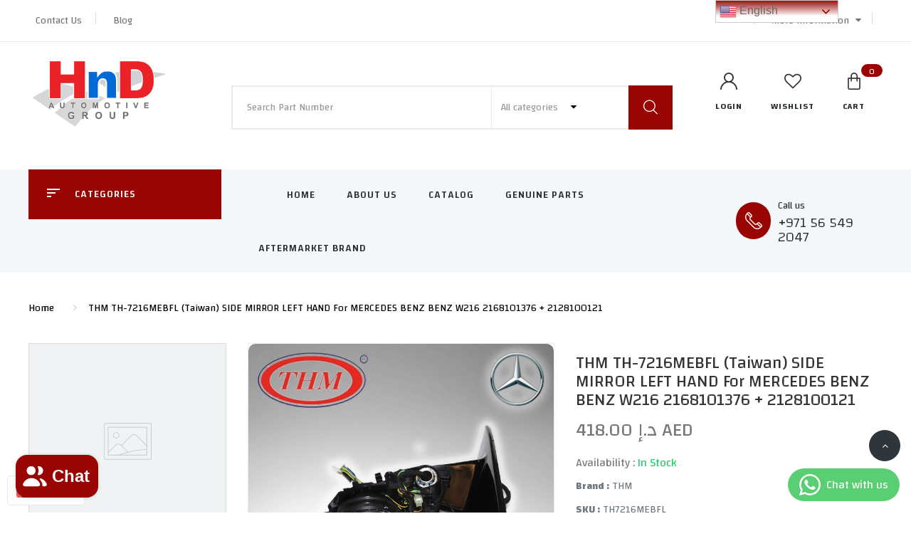

--- FILE ---
content_type: text/html; charset=utf-8
request_url: https://hndautomotiveparts.com/products/thm-th-7216mebfl-taiwan-side-mirror-left-hand-for-mercedes-benz-benz-w216-2168101376-2128100121
body_size: 38439
content:
<!DOCTYPE html>
<!--[if IE 8]><html class="no-js lt-ie9" lang="en"> <![endif]-->
<!--[if IE 9 ]><html class="ie9 no-js"> <![endif]-->
<!--[if (gt IE 9)|!(IE)]><!--> <html class="no-js"> <!--<![endif]-->
<head>

  <!-- Basic page needs ================================================== -->
  <meta charset="utf-8">
  <meta http-equiv="X-UA-Compatible" content="IE=edge">

  <!-- Title and description ================================================== -->
  <title>
    THM TH-7216MEBFL (Taiwan) SIDE MIRROR LEFT HAND For MERCEDES BENZ BENZ &ndash; HnD Automotive Parts
  </title>

  
  <meta name="description" content="Replacement Number : 2168101376 + 2128100121Manufacture : Made in TaiwanCondition: New">
  

  <!-- Helpers ================================================== -->
  <!-- /snippets/social-meta-tags.liquid -->



<link rel="shortcut icon" href="//hndautomotiveparts.com/cdn/shop/t/13/assets/favicon.png?v=176577776306357042241743236279" type="image/png" />

<link rel="apple-touch-icon-precomposed" href="//hndautomotiveparts.com/cdn/shop/t/13/assets/icon-for-mobile.png?v=31684297417480403321717332507" />
<link rel="apple-touch-icon-precomposed" sizes="57x57" href="//hndautomotiveparts.com/cdn/shop/t/13/assets/icon-for-mobile_57x57.png?v=31684297417480403321717332507" />
<link rel="apple-touch-icon-precomposed" sizes="60x60" href="//hndautomotiveparts.com/cdn/shop/t/13/assets/icon-for-mobile_60x60.png?v=31684297417480403321717332507" />
<link rel="apple-touch-icon-precomposed" sizes="72x72" href="//hndautomotiveparts.com/cdn/shop/t/13/assets/icon-for-mobile_72x72.png?v=31684297417480403321717332507" />
<link rel="apple-touch-icon-precomposed" sizes="76x76" href="//hndautomotiveparts.com/cdn/shop/t/13/assets/icon-for-mobile_76x76.png?v=31684297417480403321717332507" />
<link rel="apple-touch-icon-precomposed" sizes="114x114" href="//hndautomotiveparts.com/cdn/shop/t/13/assets/icon-for-mobile_114x114.png?v=31684297417480403321717332507" />
<link rel="apple-touch-icon-precomposed" sizes="120x120" href="//hndautomotiveparts.com/cdn/shop/t/13/assets/icon-for-mobile_120x120.png?v=31684297417480403321717332507" />
<link rel="apple-touch-icon-precomposed" sizes="144x144" href="//hndautomotiveparts.com/cdn/shop/t/13/assets/icon-for-mobile_144x144.png?v=31684297417480403321717332507" />
<link rel="apple-touch-icon-precomposed" sizes="152x152" href="//hndautomotiveparts.com/cdn/shop/t/13/assets/icon-for-mobile_152x152.png?v=31684297417480403321717332507" />



  <meta property="og:type" content="product">
  <meta property="og:title" content="THM TH-7216MEBFL (Taiwan) SIDE MIRROR LEFT HAND For MERCEDES BENZ BENZ W216 2168101376 + 2128100121">
  
  <meta property="og:image" content="http://hndautomotiveparts.com/cdn/shop/products/TH-7216MEBFL_grande.jpg?v=1611585082">
  <meta property="og:image:secure_url" content="https://hndautomotiveparts.com/cdn/shop/products/TH-7216MEBFL_grande.jpg?v=1611585082">
  
  <meta property="og:price:amount" content="418.00">
  <meta property="og:price:currency" content="AED">


  <meta property="og:description" content="Replacement Number : 2168101376 + 2128100121Manufacture : Made in TaiwanCondition: New">

  <meta property="og:url" content="https://hndautomotiveparts.com/products/thm-th-7216mebfl-taiwan-side-mirror-left-hand-for-mercedes-benz-benz-w216-2168101376-2128100121">
  <meta property="og:site_name" content="HnD Automotive Parts">





<meta name="twitter:card" content="summary">

  <meta name="twitter:title" content="THM TH-7216MEBFL (Taiwan) SIDE MIRROR LEFT HAND For MERCEDES BENZ BENZ W216 2168101376 + 2128100121">
  <meta name="twitter:description" content="Replacement Number : 2168101376 + 2128100121Manufacture : Made in TaiwanCondition: New">
  <meta name="twitter:image" content="https://hndautomotiveparts.com/cdn/shop/products/TH-7216MEBFL_medium.jpg?v=1611585082">
  <meta name="twitter:image:width" content="240">
  <meta name="twitter:image:height" content="240">


  <link rel="canonical" href="https://hndautomotiveparts.com/products/thm-th-7216mebfl-taiwan-side-mirror-left-hand-for-mercedes-benz-benz-w216-2168101376-2128100121">
  <meta name="viewport" content="width=device-width,initial-scale=1">
  <meta name="theme-color" content="#7fc9c4">
  <link rel="icon" href="//hndautomotiveparts.com/cdn/shop/t/13/assets/favicon.png?v=176577776306357042241743236279" type="image/png" sizes="16x16">
  
  <script type="text/javascript">(function(){var externallyFramed=false;try{externallyFramed=top.location.host!=location.host;}catch(err){externallyFramed=true;}if(externallyFramed){top.location='https://sunmi-store-demo.myshopify.com';}})();</script>

  <!-- font -->
  




<script type="text/javascript">
  WebFontConfig = {
    google: { families: [ 
      
        'Changa:100,200,300,400,500,600,700,800,900'
	  
    ] }
  };
  (function() {
    var wf = document.createElement('script');
    wf.src = ('https:' == document.location.protocol ? 'https' : 'http') +
      '://ajax.googleapis.com/ajax/libs/webfont/1/webfont.js';
    wf.type = 'text/javascript';
    wf.async = 'true';
    var s = document.getElementsByTagName('script')[0];
    s.parentNode.insertBefore(wf, s);
  })(); 
</script>

  
  <style>
    :root {
    --engoc-primary-color:#990502;
    }
  </style>

  <!-- CSS ================================================== -->
  
  <link href="//hndautomotiveparts.com/cdn/shop/t/13/assets/timber.scss.css?v=128646103275997407941766211172" rel="stylesheet" type="text/css" media="all" />
  
  

  <link href="//hndautomotiveparts.com/cdn/shop/t/13/assets/font-awesome.min.css?v=21869632697367095781717332507" rel="stylesheet" type="text/css" media="all" />
  <link href="//hndautomotiveparts.com/cdn/shop/t/13/assets/owl.carousel.min.css?v=132019918830536283821717332507" rel="stylesheet" type="text/css" media="all" />
  <link href="//hndautomotiveparts.com/cdn/shop/t/13/assets/owl.transitions.min.css?v=50189016190907167501717332507" rel="stylesheet" type="text/css" media="all" />
  <link href="//hndautomotiveparts.com/cdn/shop/t/13/assets/slick.min.css?v=119308143974921518501717332507" rel="stylesheet" type="text/css" media="all" />
  <link href="//hndautomotiveparts.com/cdn/shop/t/13/assets/flaticon.css?v=78915144029066632131717332507" rel="stylesheet" type="text/css" media="all" />
  <link href="//hndautomotiveparts.com/cdn/shop/t/13/assets/pe-icon-7-stroke.css?v=107920015706139329681717332509" rel="stylesheet" type="text/css" media="all" />
  <link href="//hndautomotiveparts.com/cdn/shop/t/13/assets/magnific-popup.css?v=65451962456944049981717332507" rel="stylesheet" type="text/css" media="all" />
  <link href="//hndautomotiveparts.com/cdn/shop/t/13/assets/threesixty.css?v=6675712607238153051717332508" rel="stylesheet" type="text/css" media="all" />
  <link href="//hndautomotiveparts.com/cdn/shop/t/13/assets/animate.min.css?v=158169731263326056111717332506" rel="stylesheet" type="text/css" media="all" />
  <link href="//hndautomotiveparts.com/cdn/shop/t/13/assets/style.css?v=119911476423137787131717332508" rel="stylesheet" type="text/css" media="all" />
  
  <link href="//hndautomotiveparts.com/cdn/shop/t/13/assets/engo-customize.scss.css?v=1475479298399896401725950982" rel="stylesheet" type="text/css" media="all" />

  <!-- Header hook for plugins ================================================== -->
  <script>window.performance && window.performance.mark && window.performance.mark('shopify.content_for_header.start');</script><meta name="google-site-verification" content="S-xdQxpqUNjy36Oh-wGwbcOobOR-hIZ8szKYkR6qY4Y">
<meta name="facebook-domain-verification" content="8q1v4slmgt9bhpx9sidcksxd9szl3q">
<meta id="shopify-digital-wallet" name="shopify-digital-wallet" content="/47081226398/digital_wallets/dialog">
<link rel="alternate" hreflang="x-default" href="https://hndautomotiveparts.com/products/thm-th-7216mebfl-taiwan-side-mirror-left-hand-for-mercedes-benz-benz-w216-2168101376-2128100121">
<link rel="alternate" hreflang="en" href="https://hndautomotiveparts.com/products/thm-th-7216mebfl-taiwan-side-mirror-left-hand-for-mercedes-benz-benz-w216-2168101376-2128100121">
<link rel="alternate" hreflang="ar" href="https://hndautomotiveparts.com/ar/products/thm-th-7216mebfl-taiwan-side-mirror-left-hand-for-mercedes-benz-benz-w216-2168101376-2128100121">
<link rel="alternate" hreflang="en-FR" href="https://hndautomotiveparts.com/en-fr/products/thm-th-7216mebfl-taiwan-side-mirror-left-hand-for-mercedes-benz-benz-w216-2168101376-2128100121">
<link rel="alternate" hreflang="fr-FR" href="https://hndautomotiveparts.com/fr-fr/products/thm-th-7216mebfl-taiwan-side-mirror-left-hand-for-mercedes-benz-benz-w216-2168101376-2128100121">
<link rel="alternate" hreflang="en-KW" href="https://hndautomotiveparts.com/en-kw/products/thm-th-7216mebfl-taiwan-side-mirror-left-hand-for-mercedes-benz-benz-w216-2168101376-2128100121">
<link rel="alternate" hreflang="ar-KW" href="https://hndautomotiveparts.com/ar-kw/products/thm-th-7216mebfl-taiwan-side-mirror-left-hand-for-mercedes-benz-benz-w216-2168101376-2128100121">
<link rel="alternate" hreflang="en-LB" href="https://hndautomotiveparts.com/en-lb/products/thm-th-7216mebfl-taiwan-side-mirror-left-hand-for-mercedes-benz-benz-w216-2168101376-2128100121">
<link rel="alternate" hreflang="ar-LB" href="https://hndautomotiveparts.com/ar-lb/products/thm-th-7216mebfl-taiwan-side-mirror-left-hand-for-mercedes-benz-benz-w216-2168101376-2128100121">
<link rel="alternate" hreflang="en-SA" href="https://hndautomotiveparts.com/en-sa/products/thm-th-7216mebfl-taiwan-side-mirror-left-hand-for-mercedes-benz-benz-w216-2168101376-2128100121">
<link rel="alternate" hreflang="ar-SA" href="https://hndautomotiveparts.com/ar-sa/products/thm-th-7216mebfl-taiwan-side-mirror-left-hand-for-mercedes-benz-benz-w216-2168101376-2128100121">
<link rel="alternate" hreflang="en-GB" href="https://hndautomotiveparts.com/en-gb/products/thm-th-7216mebfl-taiwan-side-mirror-left-hand-for-mercedes-benz-benz-w216-2168101376-2128100121">
<link rel="alternate" hreflang="en-US" href="https://hndautomotiveparts.com/en-us/products/thm-th-7216mebfl-taiwan-side-mirror-left-hand-for-mercedes-benz-benz-w216-2168101376-2128100121">
<link rel="alternate" type="application/json+oembed" href="https://hndautomotiveparts.com/products/thm-th-7216mebfl-taiwan-side-mirror-left-hand-for-mercedes-benz-benz-w216-2168101376-2128100121.oembed">
<script async="async" src="/checkouts/internal/preloads.js?locale=en-AE"></script>
<script id="shopify-features" type="application/json">{"accessToken":"ef216fa2c5f1e3e27071a33ec0ae1846","betas":["rich-media-storefront-analytics"],"domain":"hndautomotiveparts.com","predictiveSearch":true,"shopId":47081226398,"locale":"en"}</script>
<script>var Shopify = Shopify || {};
Shopify.shop = "hnd-automotive-parts.myshopify.com";
Shopify.locale = "en";
Shopify.currency = {"active":"AED","rate":"1.0"};
Shopify.country = "AE";
Shopify.theme = {"name":"shopify-hnd-automotive-parts\/main","id":143150973167,"schema_name":"Sunmi","schema_version":"1.0.0","theme_store_id":null,"role":"main"};
Shopify.theme.handle = "null";
Shopify.theme.style = {"id":null,"handle":null};
Shopify.cdnHost = "hndautomotiveparts.com/cdn";
Shopify.routes = Shopify.routes || {};
Shopify.routes.root = "/";</script>
<script type="module">!function(o){(o.Shopify=o.Shopify||{}).modules=!0}(window);</script>
<script>!function(o){function n(){var o=[];function n(){o.push(Array.prototype.slice.apply(arguments))}return n.q=o,n}var t=o.Shopify=o.Shopify||{};t.loadFeatures=n(),t.autoloadFeatures=n()}(window);</script>
<script id="shop-js-analytics" type="application/json">{"pageType":"product"}</script>
<script defer="defer" async type="module" src="//hndautomotiveparts.com/cdn/shopifycloud/shop-js/modules/v2/client.init-shop-cart-sync_BdyHc3Nr.en.esm.js"></script>
<script defer="defer" async type="module" src="//hndautomotiveparts.com/cdn/shopifycloud/shop-js/modules/v2/chunk.common_Daul8nwZ.esm.js"></script>
<script type="module">
  await import("//hndautomotiveparts.com/cdn/shopifycloud/shop-js/modules/v2/client.init-shop-cart-sync_BdyHc3Nr.en.esm.js");
await import("//hndautomotiveparts.com/cdn/shopifycloud/shop-js/modules/v2/chunk.common_Daul8nwZ.esm.js");

  window.Shopify.SignInWithShop?.initShopCartSync?.({"fedCMEnabled":true,"windoidEnabled":true});

</script>
<script>(function() {
  var isLoaded = false;
  function asyncLoad() {
    if (isLoaded) return;
    isLoaded = true;
    var urls = ["https:\/\/gtranslate.io\/shopify\/gtranslate.js?shop=hnd-automotive-parts.myshopify.com","https:\/\/beeapp.me\/jstag\/px-whatsapp.js?shop=hnd-automotive-parts.myshopify.com"];
    for (var i = 0; i < urls.length; i++) {
      var s = document.createElement('script');
      s.type = 'text/javascript';
      s.async = true;
      s.src = urls[i];
      var x = document.getElementsByTagName('script')[0];
      x.parentNode.insertBefore(s, x);
    }
  };
  if(window.attachEvent) {
    window.attachEvent('onload', asyncLoad);
  } else {
    window.addEventListener('load', asyncLoad, false);
  }
})();</script>
<script id="__st">var __st={"a":47081226398,"offset":14400,"reqid":"9ae9b18f-bb23-4bea-b06e-b47c2daa143a-1768977675","pageurl":"hndautomotiveparts.com\/products\/thm-th-7216mebfl-taiwan-side-mirror-left-hand-for-mercedes-benz-benz-w216-2168101376-2128100121","u":"b7d5bdc9f4b8","p":"product","rtyp":"product","rid":6053717213342};</script>
<script>window.ShopifyPaypalV4VisibilityTracking = true;</script>
<script id="captcha-bootstrap">!function(){'use strict';const t='contact',e='account',n='new_comment',o=[[t,t],['blogs',n],['comments',n],[t,'customer']],c=[[e,'customer_login'],[e,'guest_login'],[e,'recover_customer_password'],[e,'create_customer']],r=t=>t.map((([t,e])=>`form[action*='/${t}']:not([data-nocaptcha='true']) input[name='form_type'][value='${e}']`)).join(','),a=t=>()=>t?[...document.querySelectorAll(t)].map((t=>t.form)):[];function s(){const t=[...o],e=r(t);return a(e)}const i='password',u='form_key',d=['recaptcha-v3-token','g-recaptcha-response','h-captcha-response',i],f=()=>{try{return window.sessionStorage}catch{return}},m='__shopify_v',_=t=>t.elements[u];function p(t,e,n=!1){try{const o=window.sessionStorage,c=JSON.parse(o.getItem(e)),{data:r}=function(t){const{data:e,action:n}=t;return t[m]||n?{data:e,action:n}:{data:t,action:n}}(c);for(const[e,n]of Object.entries(r))t.elements[e]&&(t.elements[e].value=n);n&&o.removeItem(e)}catch(o){console.error('form repopulation failed',{error:o})}}const l='form_type',E='cptcha';function T(t){t.dataset[E]=!0}const w=window,h=w.document,L='Shopify',v='ce_forms',y='captcha';let A=!1;((t,e)=>{const n=(g='f06e6c50-85a8-45c8-87d0-21a2b65856fe',I='https://cdn.shopify.com/shopifycloud/storefront-forms-hcaptcha/ce_storefront_forms_captcha_hcaptcha.v1.5.2.iife.js',D={infoText:'Protected by hCaptcha',privacyText:'Privacy',termsText:'Terms'},(t,e,n)=>{const o=w[L][v],c=o.bindForm;if(c)return c(t,g,e,D).then(n);var r;o.q.push([[t,g,e,D],n]),r=I,A||(h.body.append(Object.assign(h.createElement('script'),{id:'captcha-provider',async:!0,src:r})),A=!0)});var g,I,D;w[L]=w[L]||{},w[L][v]=w[L][v]||{},w[L][v].q=[],w[L][y]=w[L][y]||{},w[L][y].protect=function(t,e){n(t,void 0,e),T(t)},Object.freeze(w[L][y]),function(t,e,n,w,h,L){const[v,y,A,g]=function(t,e,n){const i=e?o:[],u=t?c:[],d=[...i,...u],f=r(d),m=r(i),_=r(d.filter((([t,e])=>n.includes(e))));return[a(f),a(m),a(_),s()]}(w,h,L),I=t=>{const e=t.target;return e instanceof HTMLFormElement?e:e&&e.form},D=t=>v().includes(t);t.addEventListener('submit',(t=>{const e=I(t);if(!e)return;const n=D(e)&&!e.dataset.hcaptchaBound&&!e.dataset.recaptchaBound,o=_(e),c=g().includes(e)&&(!o||!o.value);(n||c)&&t.preventDefault(),c&&!n&&(function(t){try{if(!f())return;!function(t){const e=f();if(!e)return;const n=_(t);if(!n)return;const o=n.value;o&&e.removeItem(o)}(t);const e=Array.from(Array(32),(()=>Math.random().toString(36)[2])).join('');!function(t,e){_(t)||t.append(Object.assign(document.createElement('input'),{type:'hidden',name:u})),t.elements[u].value=e}(t,e),function(t,e){const n=f();if(!n)return;const o=[...t.querySelectorAll(`input[type='${i}']`)].map((({name:t})=>t)),c=[...d,...o],r={};for(const[a,s]of new FormData(t).entries())c.includes(a)||(r[a]=s);n.setItem(e,JSON.stringify({[m]:1,action:t.action,data:r}))}(t,e)}catch(e){console.error('failed to persist form',e)}}(e),e.submit())}));const S=(t,e)=>{t&&!t.dataset[E]&&(n(t,e.some((e=>e===t))),T(t))};for(const o of['focusin','change'])t.addEventListener(o,(t=>{const e=I(t);D(e)&&S(e,y())}));const B=e.get('form_key'),M=e.get(l),P=B&&M;t.addEventListener('DOMContentLoaded',(()=>{const t=y();if(P)for(const e of t)e.elements[l].value===M&&p(e,B);[...new Set([...A(),...v().filter((t=>'true'===t.dataset.shopifyCaptcha))])].forEach((e=>S(e,t)))}))}(h,new URLSearchParams(w.location.search),n,t,e,['guest_login'])})(!0,!0)}();</script>
<script integrity="sha256-4kQ18oKyAcykRKYeNunJcIwy7WH5gtpwJnB7kiuLZ1E=" data-source-attribution="shopify.loadfeatures" defer="defer" src="//hndautomotiveparts.com/cdn/shopifycloud/storefront/assets/storefront/load_feature-a0a9edcb.js" crossorigin="anonymous"></script>
<script data-source-attribution="shopify.dynamic_checkout.dynamic.init">var Shopify=Shopify||{};Shopify.PaymentButton=Shopify.PaymentButton||{isStorefrontPortableWallets:!0,init:function(){window.Shopify.PaymentButton.init=function(){};var t=document.createElement("script");t.src="https://hndautomotiveparts.com/cdn/shopifycloud/portable-wallets/latest/portable-wallets.en.js",t.type="module",document.head.appendChild(t)}};
</script>
<script data-source-attribution="shopify.dynamic_checkout.buyer_consent">
  function portableWalletsHideBuyerConsent(e){var t=document.getElementById("shopify-buyer-consent"),n=document.getElementById("shopify-subscription-policy-button");t&&n&&(t.classList.add("hidden"),t.setAttribute("aria-hidden","true"),n.removeEventListener("click",e))}function portableWalletsShowBuyerConsent(e){var t=document.getElementById("shopify-buyer-consent"),n=document.getElementById("shopify-subscription-policy-button");t&&n&&(t.classList.remove("hidden"),t.removeAttribute("aria-hidden"),n.addEventListener("click",e))}window.Shopify?.PaymentButton&&(window.Shopify.PaymentButton.hideBuyerConsent=portableWalletsHideBuyerConsent,window.Shopify.PaymentButton.showBuyerConsent=portableWalletsShowBuyerConsent);
</script>
<script>
  function portableWalletsCleanup(e){e&&e.src&&console.error("Failed to load portable wallets script "+e.src);var t=document.querySelectorAll("shopify-accelerated-checkout .shopify-payment-button__skeleton, shopify-accelerated-checkout-cart .wallet-cart-button__skeleton"),e=document.getElementById("shopify-buyer-consent");for(let e=0;e<t.length;e++)t[e].remove();e&&e.remove()}function portableWalletsNotLoadedAsModule(e){e instanceof ErrorEvent&&"string"==typeof e.message&&e.message.includes("import.meta")&&"string"==typeof e.filename&&e.filename.includes("portable-wallets")&&(window.removeEventListener("error",portableWalletsNotLoadedAsModule),window.Shopify.PaymentButton.failedToLoad=e,"loading"===document.readyState?document.addEventListener("DOMContentLoaded",window.Shopify.PaymentButton.init):window.Shopify.PaymentButton.init())}window.addEventListener("error",portableWalletsNotLoadedAsModule);
</script>

<script type="module" src="https://hndautomotiveparts.com/cdn/shopifycloud/portable-wallets/latest/portable-wallets.en.js" onError="portableWalletsCleanup(this)" crossorigin="anonymous"></script>
<script nomodule>
  document.addEventListener("DOMContentLoaded", portableWalletsCleanup);
</script>

<script id='scb4127' type='text/javascript' async='' src='https://hndautomotiveparts.com/cdn/shopifycloud/privacy-banner/storefront-banner.js'></script><link id="shopify-accelerated-checkout-styles" rel="stylesheet" media="screen" href="https://hndautomotiveparts.com/cdn/shopifycloud/portable-wallets/latest/accelerated-checkout-backwards-compat.css" crossorigin="anonymous">
<style id="shopify-accelerated-checkout-cart">
        #shopify-buyer-consent {
  margin-top: 1em;
  display: inline-block;
  width: 100%;
}

#shopify-buyer-consent.hidden {
  display: none;
}

#shopify-subscription-policy-button {
  background: none;
  border: none;
  padding: 0;
  text-decoration: underline;
  font-size: inherit;
  cursor: pointer;
}

#shopify-subscription-policy-button::before {
  box-shadow: none;
}

      </style>

<script>window.performance && window.performance.mark && window.performance.mark('shopify.content_for_header.end');</script>
  <!-- /snippets/oldIE-js.liquid -->


<!--[if lt IE 9]>
<script src="//cdnjs.cloudflare.com/ajax/libs/html5shiv/3.7.2/html5shiv.min.js" type="text/javascript"></script>
<script src="//hndautomotiveparts.com/cdn/shop/t/13/assets/respond.min.js?v=2907" type="text/javascript"></script>
<link href="//hndautomotiveparts.com/cdn/shop/t/13/assets/respond-proxy.html" id="respond-proxy" rel="respond-proxy" />
<link href="//hndautomotiveparts.com/search?q=8a1188ce7d08701c66167db49b2bfe37" id="respond-redirect" rel="respond-redirect" />
<script src="//hndautomotiveparts.com/search?q=8a1188ce7d08701c66167db49b2bfe37" type="text/javascript"></script>
<![endif]-->



  <script src="//ajax.googleapis.com/ajax/libs/jquery/1.11.0/jquery.min.js" type="text/javascript"></script>
  <script src="//hndautomotiveparts.com/cdn/shopifycloud/storefront/assets/themes_support/api.jquery-7ab1a3a4.js" type="text/javascript"></script>
  <script src="//hndautomotiveparts.com/cdn/shop/t/13/assets/modernizr-2.8.3.min.js?v=174727525422211915231717332508" type="text/javascript"></script>
  <script src="//hndautomotiveparts.com/cdn/shopifycloud/storefront/assets/themes_support/option_selection-b017cd28.js" type="text/javascript"></script>


  <script>
    window.ajax_cart = true;
    window.money_format = '<span class=money>AED {{amount}} AED</span>';
    window.shop_currency = 'AED';
    window.show_multiple_currencies = true;
    window.loading_url = "//hndautomotiveparts.com/cdn/shop/t/13/assets/loader.gif?v=9076874988191347041717332507";
    window.use_color_swatch = true;
    window.product_image_resize = true;
    window.enable_sidebar_multiple_choice = true;

    window.file_url = "//hndautomotiveparts.com/cdn/shop/files/?v=2907";
    window.asset_url = "";
    window.images_size = {
      is_crop: true,
      ratio_width : 1,
      ratio_height : 1,
    };
    window.inventory_text = {
      in_stock: "In Stock",
      many_in_stock: "Translation missing: en.products.product.many_in_stock",
      out_of_stock: "Out Of Stock",
      add_to_cart: "Add to Cart",
      sold_out: "Sold Out",
      unavailable: "Unavailable"
    };

    window.sidebar_toggle = {
      show_sidebar_toggle: "Translation missing: en.general.sidebar_toggle.show_sidebar_toggle",
      hide_sidebar_toggle: "Translation missing: en.general.sidebar_toggle.hide_sidebar_toggle"
    };

  </script>

  
  

  <!-- /snippets/social-meta-tags.liquid -->



<link rel="shortcut icon" href="//hndautomotiveparts.com/cdn/shop/t/13/assets/favicon.png?v=176577776306357042241743236279" type="image/png" />

<link rel="apple-touch-icon-precomposed" href="//hndautomotiveparts.com/cdn/shop/t/13/assets/icon-for-mobile.png?v=31684297417480403321717332507" />
<link rel="apple-touch-icon-precomposed" sizes="57x57" href="//hndautomotiveparts.com/cdn/shop/t/13/assets/icon-for-mobile_57x57.png?v=31684297417480403321717332507" />
<link rel="apple-touch-icon-precomposed" sizes="60x60" href="//hndautomotiveparts.com/cdn/shop/t/13/assets/icon-for-mobile_60x60.png?v=31684297417480403321717332507" />
<link rel="apple-touch-icon-precomposed" sizes="72x72" href="//hndautomotiveparts.com/cdn/shop/t/13/assets/icon-for-mobile_72x72.png?v=31684297417480403321717332507" />
<link rel="apple-touch-icon-precomposed" sizes="76x76" href="//hndautomotiveparts.com/cdn/shop/t/13/assets/icon-for-mobile_76x76.png?v=31684297417480403321717332507" />
<link rel="apple-touch-icon-precomposed" sizes="114x114" href="//hndautomotiveparts.com/cdn/shop/t/13/assets/icon-for-mobile_114x114.png?v=31684297417480403321717332507" />
<link rel="apple-touch-icon-precomposed" sizes="120x120" href="//hndautomotiveparts.com/cdn/shop/t/13/assets/icon-for-mobile_120x120.png?v=31684297417480403321717332507" />
<link rel="apple-touch-icon-precomposed" sizes="144x144" href="//hndautomotiveparts.com/cdn/shop/t/13/assets/icon-for-mobile_144x144.png?v=31684297417480403321717332507" />
<link rel="apple-touch-icon-precomposed" sizes="152x152" href="//hndautomotiveparts.com/cdn/shop/t/13/assets/icon-for-mobile_152x152.png?v=31684297417480403321717332507" />



  <meta property="og:type" content="product">
  <meta property="og:title" content="THM TH-7216MEBFL (Taiwan) SIDE MIRROR LEFT HAND For MERCEDES BENZ BENZ W216 2168101376 + 2128100121">
  
  <meta property="og:image" content="http://hndautomotiveparts.com/cdn/shop/products/TH-7216MEBFL_grande.jpg?v=1611585082">
  <meta property="og:image:secure_url" content="https://hndautomotiveparts.com/cdn/shop/products/TH-7216MEBFL_grande.jpg?v=1611585082">
  
  <meta property="og:price:amount" content="418.00">
  <meta property="og:price:currency" content="AED">


  <meta property="og:description" content="Replacement Number : 2168101376 + 2128100121Manufacture : Made in TaiwanCondition: New">

  <meta property="og:url" content="https://hndautomotiveparts.com/products/thm-th-7216mebfl-taiwan-side-mirror-left-hand-for-mercedes-benz-benz-w216-2168101376-2128100121">
  <meta property="og:site_name" content="HnD Automotive Parts">





<meta name="twitter:card" content="summary">

  <meta name="twitter:title" content="THM TH-7216MEBFL (Taiwan) SIDE MIRROR LEFT HAND For MERCEDES BENZ BENZ W216 2168101376 + 2128100121">
  <meta name="twitter:description" content="Replacement Number : 2168101376 + 2128100121Manufacture : Made in TaiwanCondition: New">
  <meta name="twitter:image" content="https://hndautomotiveparts.com/cdn/shop/products/TH-7216MEBFL_medium.jpg?v=1611585082">
  <meta name="twitter:image:width" content="240">
  <meta name="twitter:image:height" content="240">


  <!-- "snippets/revy-bundle-script.liquid" was not rendered, the associated app was uninstalled -->
<!-- ReviewXpo Styles Start -->
<link rel="stylesheet" type="text/css" href="/apps/reviewxpo/css/storefront.css?shop=hnd-automotive-parts.myshopify.com&v=2.4.3">
<!-- ReviewXpo Styles End -->

<!-- BEGIN app block: shopify://apps/beast-currency-converter/blocks/doubly/267afa86-a419-4d5b-a61b-556038e7294d -->


	<script>
		var DoublyGlobalCurrency, catchXHR = true, bccAppVersion = 1;
       	var DoublyGlobal = {
			theme : 'flags_theme',
			spanClass : 'money',
			cookieName : '_g1606806280',
			ratesUrl :  'https://init.grizzlyapps.com/9e32c84f0db4f7b1eb40c32bdb0bdea9',
			geoUrl : 'https://currency.grizzlyapps.com/83d400c612f9a099fab8f76dcab73a48',
			shopCurrency : 'AED',
            allowedCurrencies : '["AED","USD","EUR","GBP","CAD"]',
			countriesJSON : '[]',
			currencyMessage : 'All orders are processed in AED. While the content of your cart is currently displayed in <span class="selected-currency"></span>, you will checkout using AED at the most current exchange rate.',
            currencyFormat : 'money_with_currency_format',
			euroFormat : 'amount',
            removeDecimals : 0,
            roundDecimals : 0,
            roundTo : '99',
            autoSwitch : 0,
			showPriceOnHover : 0,
            showCurrencyMessage : false,
			hideConverter : '',
			forceJqueryLoad : false,
			beeketing : true,
			themeScript : '',
			customerScriptBefore : '',
			customerScriptAfter : '',
			debug: false
		};

		<!-- inline script: fixes + various plugin js functions -->
		
                    DoublyGlobal.initNiceSelect = function(){
                        !function(e) {
                            e.fn.niceSelect = function() {
                                this.each(function() {
                                    var s = e(this);
                                    var t = s.next()
                                    , n = s.find('option')
                                    , a = s.find('option:selected');
                                    t.find('.current').html('<span class="flags flags-' + a.data('country') + '"></span> &nbsp;' + a.data('display') || a.text());
                                }),
                                e(document).off('.nice_select'),
                                e(document).on('click.nice_select', '.doubly-nice-select.doubly-nice-select', function(s) {
                                    var t = e(this);
                                    e('.doubly-nice-select').not(t).removeClass('open'),
                                    t.toggleClass('open'),
                                    t.hasClass('open') ? (t.find('.option'),
                                    t.find('.focus').removeClass('focus'),
                                    t.find('.selected').addClass('focus')) : t.focus()
                                }),
                                e(document).on('click.nice_select', function(s) {
                                    0 === e(s.target).closest('.doubly-nice-select').length && e('.doubly-nice-select').removeClass('open').find('.option')
                                }),
                                e(document).on('click.nice_select', '.doubly-nice-select .option', function(s) {
                                    var t = e(this);
                                    e('.doubly-nice-select').each(function() {
                                        var s = e(this).find('.option[data-value="' + t.data('value') + '"]')
                                        , n = s.closest('.doubly-nice-select');
                                        n.find('.selected').removeClass('selected'),
                                        s.addClass('selected');
                                        var a = '<span class="flags flags-' + s.data('country') + '"></span> &nbsp;' + s.data('display') || s.text();
                                        n.find('.current').html(a),
                                        n.prev('select').val(s.data('value')).trigger('change')
                                    })
                                }),
                                e(document).on('keydown.nice_select', '.doubly-nice-select', function(s) {
                                    var t = e(this)
                                    , n = e(t.find('.focus') || t.find('.list .option.selected'));
                                    if (32 == s.keyCode || 13 == s.keyCode)
                                        return t.hasClass('open') ? n.trigger('click') : t.trigger('click'),
                                        !1;
                                    if (40 == s.keyCode)
                                        return t.hasClass('open') ? n.next().length > 0 && (t.find('.focus').removeClass('focus'),
                                        n.next().addClass('focus')) : t.trigger('click'),
                                        !1;
                                    if (38 == s.keyCode)
                                        return t.hasClass('open') ? n.prev().length > 0 && (t.find('.focus').removeClass('focus'),
                                        n.prev().addClass('focus')) : t.trigger('click'),
                                        !1;
                                    if (27 == s.keyCode)
                                        t.hasClass('open') && t.trigger('click');
                                    else if (9 == s.keyCode && t.hasClass('open'))
                                        return !1
                                })
                            }
                        }(jQueryGrizzly);
                    };
                DoublyGlobal.addSelect = function(){
                    /* add select in select wrapper or body */  
                    if (jQueryGrizzly('.doubly-wrapper').length>0) { 
                        var doublyWrapper = '.doubly-wrapper';
                    } else if (jQueryGrizzly('.doubly-float').length==0) {
                        var doublyWrapper = '.doubly-float';
                        jQueryGrizzly('body').append('<div class="doubly-float"></div>');
                    }
                    document.querySelectorAll(doublyWrapper).forEach(function(el) {
                        el.insertAdjacentHTML('afterbegin', '<select class="currency-switcher right noreplace" name="doubly-currencies"><option value="AED" data-country="United-Arab-Emirates" data-currency-symbol="&#1583;.&#1573;" data-display="AED">United Arab Emirates Dirham</option><option value="USD" data-country="United-States" data-currency-symbol="&#36;" data-display="USD">US Dollar</option><option value="EUR" data-country="European-Union" data-currency-symbol="&#8364;" data-display="EUR">Euro</option><option value="GBP" data-country="United-Kingdom" data-currency-symbol="&#163;" data-display="GBP">British Pound Sterling</option><option value="CAD" data-country="Canada" data-currency-symbol="&#36;" data-display="CAD">Canadian Dollar</option></select> <div class="doubly-nice-select currency-switcher right" data-nosnippet> <span class="current notranslate"></span> <ul class="list"> <li class="option notranslate" data-value="AED" data-country="United-Arab-Emirates" data-currency-symbol="&#1583;.&#1573;" data-display="AED"><span class="flags flags-United-Arab-Emirates"></span> &nbsp;United Arab Emirates Dirham</li><li class="option notranslate" data-value="USD" data-country="United-States" data-currency-symbol="&#36;" data-display="USD"><span class="flags flags-United-States"></span> &nbsp;US Dollar</li><li class="option notranslate" data-value="EUR" data-country="European-Union" data-currency-symbol="&#8364;" data-display="EUR"><span class="flags flags-European-Union"></span> &nbsp;Euro</li><li class="option notranslate" data-value="GBP" data-country="United-Kingdom" data-currency-symbol="&#163;" data-display="GBP"><span class="flags flags-United-Kingdom"></span> &nbsp;British Pound Sterling</li><li class="option notranslate" data-value="CAD" data-country="Canada" data-currency-symbol="&#36;" data-display="CAD"><span class="flags flags-Canada"></span> &nbsp;Canadian Dollar</li> </ul> </div>');
                    });
                }
		var bbb = "";
	</script>
	
	
	<!-- inline styles -->
	<style> 
		
		.flags{background-image:url("https://cdn.shopify.com/extensions/01997e3d-dbe8-7f57-a70f-4120f12c2b07/currency-54/assets/currency-flags.png")}
		.flags-small{background-image:url("https://cdn.shopify.com/extensions/01997e3d-dbe8-7f57-a70f-4120f12c2b07/currency-54/assets/currency-flags-small.png")}
		select.currency-switcher{display:none}.doubly-nice-select{-webkit-tap-highlight-color:transparent;background-color:#fff;border-radius:5px;border:1px solid #e8e8e8;box-sizing:border-box;cursor:pointer;display:block;float:left;font-family:"Helvetica Neue",Arial;font-size:14px;font-weight:400;height:42px;line-height:40px;outline:0;padding-left:12px;padding-right:30px;position:relative;text-align:left!important;transition:none;/*transition:all .2s ease-in-out;*/-webkit-user-select:none;-moz-user-select:none;-ms-user-select:none;user-select:none;white-space:nowrap;width:auto}.doubly-nice-select:hover{border-color:#dbdbdb}.doubly-nice-select.open,.doubly-nice-select:active,.doubly-nice-select:focus{border-color:#88bfff}.doubly-nice-select:after{border-bottom:2px solid #999;border-right:2px solid #999;content:"";display:block;height:5px;box-sizing:content-box;pointer-events:none;position:absolute;right:14px;top:16px;-webkit-transform-origin:66% 66%;transform-origin:66% 66%;-webkit-transform:rotate(45deg);transform:rotate(45deg);transition:transform .15s ease-in-out;width:5px}.doubly-nice-select.open:after{-webkit-transform:rotate(-135deg);transform:rotate(-135deg)}.doubly-nice-select.open .list{opacity:1;pointer-events:auto;-webkit-transform:scale(1) translateY(0);transform:scale(1) translateY(0); z-index:1000000 !important;}.doubly-nice-select.disabled{border-color:#ededed;color:#999;pointer-events:none}.doubly-nice-select.disabled:after{border-color:#ccc}.doubly-nice-select.wide{width:100%}.doubly-nice-select.wide .list{left:0!important;right:0!important}.doubly-nice-select.right{float:right}.doubly-nice-select.right .list{left:auto;right:0}.doubly-nice-select.small{font-size:12px;height:36px;line-height:34px}.doubly-nice-select.small:after{height:4px;width:4px}.flags-Afghanistan,.flags-Albania,.flags-Algeria,.flags-Andorra,.flags-Angola,.flags-Antigua-and-Barbuda,.flags-Argentina,.flags-Armenia,.flags-Aruba,.flags-Australia,.flags-Austria,.flags-Azerbaijan,.flags-Bahamas,.flags-Bahrain,.flags-Bangladesh,.flags-Barbados,.flags-Belarus,.flags-Belgium,.flags-Belize,.flags-Benin,.flags-Bermuda,.flags-Bhutan,.flags-Bitcoin,.flags-Bolivia,.flags-Bosnia-and-Herzegovina,.flags-Botswana,.flags-Brazil,.flags-Brunei,.flags-Bulgaria,.flags-Burkina-Faso,.flags-Burundi,.flags-Cambodia,.flags-Cameroon,.flags-Canada,.flags-Cape-Verde,.flags-Cayman-Islands,.flags-Central-African-Republic,.flags-Chad,.flags-Chile,.flags-China,.flags-Colombia,.flags-Comoros,.flags-Congo-Democratic,.flags-Congo-Republic,.flags-Costa-Rica,.flags-Cote-d_Ivoire,.flags-Croatia,.flags-Cuba,.flags-Curacao,.flags-Cyprus,.flags-Czech-Republic,.flags-Denmark,.flags-Djibouti,.flags-Dominica,.flags-Dominican-Republic,.flags-East-Timor,.flags-Ecuador,.flags-Egypt,.flags-El-Salvador,.flags-Equatorial-Guinea,.flags-Eritrea,.flags-Estonia,.flags-Ethiopia,.flags-European-Union,.flags-Falkland-Islands,.flags-Fiji,.flags-Finland,.flags-France,.flags-Gabon,.flags-Gambia,.flags-Georgia,.flags-Germany,.flags-Ghana,.flags-Gibraltar,.flags-Grecee,.flags-Grenada,.flags-Guatemala,.flags-Guernsey,.flags-Guinea,.flags-Guinea-Bissau,.flags-Guyana,.flags-Haiti,.flags-Honduras,.flags-Hong-Kong,.flags-Hungary,.flags-IMF,.flags-Iceland,.flags-India,.flags-Indonesia,.flags-Iran,.flags-Iraq,.flags-Ireland,.flags-Isle-of-Man,.flags-Israel,.flags-Italy,.flags-Jamaica,.flags-Japan,.flags-Jersey,.flags-Jordan,.flags-Kazakhstan,.flags-Kenya,.flags-Korea-North,.flags-Korea-South,.flags-Kosovo,.flags-Kuwait,.flags-Kyrgyzstan,.flags-Laos,.flags-Latvia,.flags-Lebanon,.flags-Lesotho,.flags-Liberia,.flags-Libya,.flags-Liechtenstein,.flags-Lithuania,.flags-Luxembourg,.flags-Macao,.flags-Macedonia,.flags-Madagascar,.flags-Malawi,.flags-Malaysia,.flags-Maldives,.flags-Mali,.flags-Malta,.flags-Marshall-Islands,.flags-Mauritania,.flags-Mauritius,.flags-Mexico,.flags-Micronesia-_Federated_,.flags-Moldova,.flags-Monaco,.flags-Mongolia,.flags-Montenegro,.flags-Morocco,.flags-Mozambique,.flags-Myanmar,.flags-Namibia,.flags-Nauru,.flags-Nepal,.flags-Netherlands,.flags-New-Zealand,.flags-Nicaragua,.flags-Niger,.flags-Nigeria,.flags-Norway,.flags-Oman,.flags-Pakistan,.flags-Palau,.flags-Panama,.flags-Papua-New-Guinea,.flags-Paraguay,.flags-Peru,.flags-Philippines,.flags-Poland,.flags-Portugal,.flags-Qatar,.flags-Romania,.flags-Russia,.flags-Rwanda,.flags-Saint-Helena,.flags-Saint-Kitts-and-Nevis,.flags-Saint-Lucia,.flags-Saint-Vincent-and-the-Grenadines,.flags-Samoa,.flags-San-Marino,.flags-Sao-Tome-and-Principe,.flags-Saudi-Arabia,.flags-Seborga,.flags-Senegal,.flags-Serbia,.flags-Seychelles,.flags-Sierra-Leone,.flags-Singapore,.flags-Slovakia,.flags-Slovenia,.flags-Solomon-Islands,.flags-Somalia,.flags-South-Africa,.flags-South-Sudan,.flags-Spain,.flags-Sri-Lanka,.flags-Sudan,.flags-Suriname,.flags-Swaziland,.flags-Sweden,.flags-Switzerland,.flags-Syria,.flags-Taiwan,.flags-Tajikistan,.flags-Tanzania,.flags-Thailand,.flags-Togo,.flags-Tonga,.flags-Trinidad-and-Tobago,.flags-Tunisia,.flags-Turkey,.flags-Turkmenistan,.flags-Tuvalu,.flags-Uganda,.flags-Ukraine,.flags-United-Arab-Emirates,.flags-United-Kingdom,.flags-United-States,.flags-Uruguay,.flags-Uzbekistan,.flags-Vanuatu,.flags-Vatican-City,.flags-Venezuela,.flags-Vietnam,.flags-Wallis-and-Futuna,.flags-XAG,.flags-XAU,.flags-XPT,.flags-Yemen,.flags-Zambia,.flags-Zimbabwe{width:30px;height:20px}.doubly-nice-select.small .option{line-height:34px;min-height:34px}.doubly-nice-select .list{background-color:#fff;border-radius:5px;box-shadow:0 0 0 1px rgba(68,68,68,.11);box-sizing:border-box;margin:4px 0 0!important;opacity:0;overflow:scroll;overflow-x:hidden;padding:0;pointer-events:none;position:absolute;top:100%;max-height:260px;left:0;-webkit-transform-origin:50% 0;transform-origin:50% 0;-webkit-transform:scale(.75) translateY(-21px);transform:scale(.75) translateY(-21px);transition:all .2s cubic-bezier(.5,0,0,1.25),opacity .15s ease-out;z-index:100000}.doubly-nice-select .current img,.doubly-nice-select .option img{vertical-align:top;padding-top:10px}.doubly-nice-select .list:hover .option:not(:hover){background-color:transparent!important}.doubly-nice-select .option{font-size:13px !important;float:none!important;text-align:left !important;margin:0px !important;font-family:Helvetica Neue,Arial !important;letter-spacing:normal;text-transform:none;display:block!important;cursor:pointer;font-weight:400;line-height:40px!important;list-style:none;min-height:40px;min-width:55px;margin-bottom:0;outline:0;padding-left:18px!important;padding-right:52px!important;text-align:left;transition:all .2s}.doubly-nice-select .option.focus,.doubly-nice-select .option.selected.focus,.doubly-nice-select .option:hover{background-color:#f6f6f6}.doubly-nice-select .option.selected{font-weight:700}.doubly-nice-select .current img{line-height:45px}.doubly-nice-select.slim{padding:0 18px 0 0;height:20px;line-height:20px;border:0;background:0 0!important}.doubly-nice-select.slim .current .flags{margin-top:0 !important}.doubly-nice-select.slim:after{right:4px;top:6px}.flags{background-repeat:no-repeat;display:block;margin:10px 4px 0 0 !important;float:left}.flags-Zimbabwe{background-position:-5px -5px}.flags-Zambia{background-position:-45px -5px}.flags-Yemen{background-position:-85px -5px}.flags-Vietnam{background-position:-125px -5px}.flags-Venezuela{background-position:-165px -5px}.flags-Vatican-City{background-position:-205px -5px}.flags-Vanuatu{background-position:-245px -5px}.flags-Uzbekistan{background-position:-285px -5px}.flags-Uruguay{background-position:-325px -5px}.flags-United-States{background-position:-365px -5px}.flags-United-Kingdom{background-position:-405px -5px}.flags-United-Arab-Emirates{background-position:-445px -5px}.flags-Ukraine{background-position:-5px -35px}.flags-Uganda{background-position:-45px -35px}.flags-Tuvalu{background-position:-85px -35px}.flags-Turkmenistan{background-position:-125px -35px}.flags-Turkey{background-position:-165px -35px}.flags-Tunisia{background-position:-205px -35px}.flags-Trinidad-and-Tobago{background-position:-245px -35px}.flags-Tonga{background-position:-285px -35px}.flags-Togo{background-position:-325px -35px}.flags-Thailand{background-position:-365px -35px}.flags-Tanzania{background-position:-405px -35px}.flags-Tajikistan{background-position:-445px -35px}.flags-Taiwan{background-position:-5px -65px}.flags-Syria{background-position:-45px -65px}.flags-Switzerland{background-position:-85px -65px}.flags-Sweden{background-position:-125px -65px}.flags-Swaziland{background-position:-165px -65px}.flags-Suriname{background-position:-205px -65px}.flags-Sudan{background-position:-245px -65px}.flags-Sri-Lanka{background-position:-285px -65px}.flags-Spain{background-position:-325px -65px}.flags-South-Sudan{background-position:-365px -65px}.flags-South-Africa{background-position:-405px -65px}.flags-Somalia{background-position:-445px -65px}.flags-Solomon-Islands{background-position:-5px -95px}.flags-Slovenia{background-position:-45px -95px}.flags-Slovakia{background-position:-85px -95px}.flags-Singapore{background-position:-125px -95px}.flags-Sierra-Leone{background-position:-165px -95px}.flags-Seychelles{background-position:-205px -95px}.flags-Serbia{background-position:-245px -95px}.flags-Senegal{background-position:-285px -95px}.flags-Saudi-Arabia{background-position:-325px -95px}.flags-Sao-Tome-and-Principe{background-position:-365px -95px}.flags-San-Marino{background-position:-405px -95px}.flags-Samoa{background-position:-445px -95px}.flags-Saint-Vincent-and-the-Grenadines{background-position:-5px -125px}.flags-Saint-Lucia{background-position:-45px -125px}.flags-Saint-Kitts-and-Nevis{background-position:-85px -125px}.flags-Rwanda{background-position:-125px -125px}.flags-Russia{background-position:-165px -125px}.flags-Romania{background-position:-205px -125px}.flags-Qatar{background-position:-245px -125px}.flags-Portugal{background-position:-285px -125px}.flags-Poland{background-position:-325px -125px}.flags-Philippines{background-position:-365px -125px}.flags-Peru{background-position:-405px -125px}.flags-Paraguay{background-position:-445px -125px}.flags-Papua-New-Guinea{background-position:-5px -155px}.flags-Panama{background-position:-45px -155px}.flags-Palau{background-position:-85px -155px}.flags-Pakistan{background-position:-125px -155px}.flags-Oman{background-position:-165px -155px}.flags-Norway{background-position:-205px -155px}.flags-Nigeria{background-position:-245px -155px}.flags-Niger{background-position:-285px -155px}.flags-Nicaragua{background-position:-325px -155px}.flags-New-Zealand{background-position:-365px -155px}.flags-Netherlands{background-position:-405px -155px}.flags-Nepal{background-position:-445px -155px}.flags-Nauru{background-position:-5px -185px}.flags-Namibia{background-position:-45px -185px}.flags-Myanmar{background-position:-85px -185px}.flags-Mozambique{background-position:-125px -185px}.flags-Morocco{background-position:-165px -185px}.flags-Montenegro{background-position:-205px -185px}.flags-Mongolia{background-position:-245px -185px}.flags-Monaco{background-position:-285px -185px}.flags-Moldova{background-position:-325px -185px}.flags-Micronesia-_Federated_{background-position:-365px -185px}.flags-Mexico{background-position:-405px -185px}.flags-Mauritius{background-position:-445px -185px}.flags-Mauritania{background-position:-5px -215px}.flags-Marshall-Islands{background-position:-45px -215px}.flags-Malta{background-position:-85px -215px}.flags-Mali{background-position:-125px -215px}.flags-Maldives{background-position:-165px -215px}.flags-Malaysia{background-position:-205px -215px}.flags-Malawi{background-position:-245px -215px}.flags-Madagascar{background-position:-285px -215px}.flags-Macedonia{background-position:-325px -215px}.flags-Luxembourg{background-position:-365px -215px}.flags-Lithuania{background-position:-405px -215px}.flags-Liechtenstein{background-position:-445px -215px}.flags-Libya{background-position:-5px -245px}.flags-Liberia{background-position:-45px -245px}.flags-Lesotho{background-position:-85px -245px}.flags-Lebanon{background-position:-125px -245px}.flags-Latvia{background-position:-165px -245px}.flags-Laos{background-position:-205px -245px}.flags-Kyrgyzstan{background-position:-245px -245px}.flags-Kuwait{background-position:-285px -245px}.flags-Kosovo{background-position:-325px -245px}.flags-Korea-South{background-position:-365px -245px}.flags-Korea-North{background-position:-405px -245px}.flags-Kiribati{width:30px;height:20px;background-position:-445px -245px}.flags-Kenya{background-position:-5px -275px}.flags-Kazakhstan{background-position:-45px -275px}.flags-Jordan{background-position:-85px -275px}.flags-Japan{background-position:-125px -275px}.flags-Jamaica{background-position:-165px -275px}.flags-Italy{background-position:-205px -275px}.flags-Israel{background-position:-245px -275px}.flags-Ireland{background-position:-285px -275px}.flags-Iraq{background-position:-325px -275px}.flags-Iran{background-position:-365px -275px}.flags-Indonesia{background-position:-405px -275px}.flags-India{background-position:-445px -275px}.flags-Iceland{background-position:-5px -305px}.flags-Hungary{background-position:-45px -305px}.flags-Honduras{background-position:-85px -305px}.flags-Haiti{background-position:-125px -305px}.flags-Guyana{background-position:-165px -305px}.flags-Guinea{background-position:-205px -305px}.flags-Guinea-Bissau{background-position:-245px -305px}.flags-Guatemala{background-position:-285px -305px}.flags-Grenada{background-position:-325px -305px}.flags-Grecee{background-position:-365px -305px}.flags-Ghana{background-position:-405px -305px}.flags-Germany{background-position:-445px -305px}.flags-Georgia{background-position:-5px -335px}.flags-Gambia{background-position:-45px -335px}.flags-Gabon{background-position:-85px -335px}.flags-France{background-position:-125px -335px}.flags-Finland{background-position:-165px -335px}.flags-Fiji{background-position:-205px -335px}.flags-Ethiopia{background-position:-245px -335px}.flags-Estonia{background-position:-285px -335px}.flags-Eritrea{background-position:-325px -335px}.flags-Equatorial-Guinea{background-position:-365px -335px}.flags-El-Salvador{background-position:-405px -335px}.flags-Egypt{background-position:-445px -335px}.flags-Ecuador{background-position:-5px -365px}.flags-East-Timor{background-position:-45px -365px}.flags-Dominican-Republic{background-position:-85px -365px}.flags-Dominica{background-position:-125px -365px}.flags-Djibouti{background-position:-165px -365px}.flags-Denmark{background-position:-205px -365px}.flags-Czech-Republic{background-position:-245px -365px}.flags-Cyprus{background-position:-285px -365px}.flags-Cuba{background-position:-325px -365px}.flags-Croatia{background-position:-365px -365px}.flags-Cote-d_Ivoire{background-position:-405px -365px}.flags-Costa-Rica{background-position:-445px -365px}.flags-Congo-Republic{background-position:-5px -395px}.flags-Congo-Democratic{background-position:-45px -395px}.flags-Comoros{background-position:-85px -395px}.flags-Colombia{background-position:-125px -395px}.flags-China{background-position:-165px -395px}.flags-Chile{background-position:-205px -395px}.flags-Chad{background-position:-245px -395px}.flags-Central-African-Republic{background-position:-285px -395px}.flags-Cape-Verde{background-position:-325px -395px}.flags-Canada{background-position:-365px -395px}.flags-Cameroon{background-position:-405px -395px}.flags-Cambodia{background-position:-445px -395px}.flags-Burundi{background-position:-5px -425px}.flags-Burkina-Faso{background-position:-45px -425px}.flags-Bulgaria{background-position:-85px -425px}.flags-Brunei{background-position:-125px -425px}.flags-Brazil{background-position:-165px -425px}.flags-Botswana{background-position:-205px -425px}.flags-Bosnia-and-Herzegovina{background-position:-245px -425px}.flags-Bolivia{background-position:-285px -425px}.flags-Bhutan{background-position:-325px -425px}.flags-Benin{background-position:-365px -425px}.flags-Belize{background-position:-405px -425px}.flags-Belgium{background-position:-445px -425px}.flags-Belarus{background-position:-5px -455px}.flags-Barbados{background-position:-45px -455px}.flags-Bangladesh{background-position:-85px -455px}.flags-Bahrain{background-position:-125px -455px}.flags-Bahamas{background-position:-165px -455px}.flags-Azerbaijan{background-position:-205px -455px}.flags-Austria{background-position:-245px -455px}.flags-Australia{background-position:-285px -455px}.flags-Armenia{background-position:-325px -455px}.flags-Argentina{background-position:-365px -455px}.flags-Antigua-and-Barbuda{background-position:-405px -455px}.flags-Andorra{background-position:-445px -455px}.flags-Algeria{background-position:-5px -485px}.flags-Albania{background-position:-45px -485px}.flags-Afghanistan{background-position:-85px -485px}.flags-Bermuda{background-position:-125px -485px}.flags-European-Union{background-position:-165px -485px}.flags-XPT{background-position:-205px -485px}.flags-XAU{background-position:-245px -485px}.flags-XAG{background-position:-285px -485px}.flags-Wallis-and-Futuna{background-position:-325px -485px}.flags-Seborga{background-position:-365px -485px}.flags-Aruba{background-position:-405px -485px}.flags-Angola{background-position:-445px -485px}.flags-Saint-Helena{background-position:-485px -5px}.flags-Macao{background-position:-485px -35px}.flags-Jersey{background-position:-485px -65px}.flags-Isle-of-Man{background-position:-485px -95px}.flags-IMF{background-position:-485px -125px}.flags-Hong-Kong{background-position:-485px -155px}.flags-Guernsey{background-position:-485px -185px}.flags-Gibraltar{background-position:-485px -215px}.flags-Falkland-Islands{background-position:-485px -245px}.flags-Curacao{background-position:-485px -275px}.flags-Cayman-Islands{background-position:-485px -305px}.flags-Bitcoin{background-position:-485px -335px}.flags-small{background-repeat:no-repeat;display:block;margin:5px 3px 0 0 !important;border:1px solid #fff;box-sizing:content-box;float:left}.doubly-nice-select.open .list .flags-small{margin-top:15px  !important}.flags-small.flags-Zimbabwe{width:15px;height:10px;background-position:0 0}.flags-small.flags-Zambia{width:15px;height:10px;background-position:-15px 0}.flags-small.flags-Yemen{width:15px;height:10px;background-position:-30px 0}.flags-small.flags-Vietnam{width:15px;height:10px;background-position:-45px 0}.flags-small.flags-Venezuela{width:15px;height:10px;background-position:-60px 0}.flags-small.flags-Vatican-City{width:15px;height:10px;background-position:-75px 0}.flags-small.flags-Vanuatu{width:15px;height:10px;background-position:-90px 0}.flags-small.flags-Uzbekistan{width:15px;height:10px;background-position:-105px 0}.flags-small.flags-Uruguay{width:15px;height:10px;background-position:-120px 0}.flags-small.flags-United-Kingdom{width:15px;height:10px;background-position:-150px 0}.flags-small.flags-United-Arab-Emirates{width:15px;height:10px;background-position:-165px 0}.flags-small.flags-Ukraine{width:15px;height:10px;background-position:0 -10px}.flags-small.flags-Uganda{width:15px;height:10px;background-position:-15px -10px}.flags-small.flags-Tuvalu{width:15px;height:10px;background-position:-30px -10px}.flags-small.flags-Turkmenistan{width:15px;height:10px;background-position:-45px -10px}.flags-small.flags-Turkey{width:15px;height:10px;background-position:-60px -10px}.flags-small.flags-Tunisia{width:15px;height:10px;background-position:-75px -10px}.flags-small.flags-Trinidad-and-Tobago{width:15px;height:10px;background-position:-90px -10px}.flags-small.flags-Tonga{width:15px;height:10px;background-position:-105px -10px}.flags-small.flags-Togo{width:15px;height:10px;background-position:-120px -10px}.flags-small.flags-Thailand{width:15px;height:10px;background-position:-135px -10px}.flags-small.flags-Tanzania{width:15px;height:10px;background-position:-150px -10px}.flags-small.flags-Tajikistan{width:15px;height:10px;background-position:-165px -10px}.flags-small.flags-Taiwan{width:15px;height:10px;background-position:0 -20px}.flags-small.flags-Syria{width:15px;height:10px;background-position:-15px -20px}.flags-small.flags-Switzerland{width:15px;height:10px;background-position:-30px -20px}.flags-small.flags-Sweden{width:15px;height:10px;background-position:-45px -20px}.flags-small.flags-Swaziland{width:15px;height:10px;background-position:-60px -20px}.flags-small.flags-Suriname{width:15px;height:10px;background-position:-75px -20px}.flags-small.flags-Sudan{width:15px;height:10px;background-position:-90px -20px}.flags-small.flags-Sri-Lanka{width:15px;height:10px;background-position:-105px -20px}.flags-small.flags-Spain{width:15px;height:10px;background-position:-120px -20px}.flags-small.flags-South-Sudan{width:15px;height:10px;background-position:-135px -20px}.flags-small.flags-South-Africa{width:15px;height:10px;background-position:-150px -20px}.flags-small.flags-Somalia{width:15px;height:10px;background-position:-165px -20px}.flags-small.flags-Solomon-Islands{width:15px;height:10px;background-position:0 -30px}.flags-small.flags-Slovenia{width:15px;height:10px;background-position:-15px -30px}.flags-small.flags-Slovakia{width:15px;height:10px;background-position:-30px -30px}.flags-small.flags-Singapore{width:15px;height:10px;background-position:-45px -30px}.flags-small.flags-Sierra-Leone{width:15px;height:10px;background-position:-60px -30px}.flags-small.flags-Seychelles{width:15px;height:10px;background-position:-75px -30px}.flags-small.flags-Serbia{width:15px;height:10px;background-position:-90px -30px}.flags-small.flags-Senegal{width:15px;height:10px;background-position:-105px -30px}.flags-small.flags-Saudi-Arabia{width:15px;height:10px;background-position:-120px -30px}.flags-small.flags-Sao-Tome-and-Principe{width:15px;height:10px;background-position:-135px -30px}.flags-small.flags-San-Marino{width:15px;height:10px;background-position:-150px -30px}.flags-small.flags-Samoa{width:15px;height:10px;background-position:-165px -30px}.flags-small.flags-Saint-Vincent-and-the-Grenadines{width:15px;height:10px;background-position:0 -40px}.flags-small.flags-Saint-Lucia{width:15px;height:10px;background-position:-15px -40px}.flags-small.flags-Saint-Kitts-and-Nevis{width:15px;height:10px;background-position:-30px -40px}.flags-small.flags-Rwanda{width:15px;height:10px;background-position:-45px -40px}.flags-small.flags-Russia{width:15px;height:10px;background-position:-60px -40px}.flags-small.flags-Romania{width:15px;height:10px;background-position:-75px -40px}.flags-small.flags-Qatar{width:15px;height:10px;background-position:-90px -40px}.flags-small.flags-Portugal{width:15px;height:10px;background-position:-105px -40px}.flags-small.flags-Poland{width:15px;height:10px;background-position:-120px -40px}.flags-small.flags-Philippines{width:15px;height:10px;background-position:-135px -40px}.flags-small.flags-Peru{width:15px;height:10px;background-position:-150px -40px}.flags-small.flags-Paraguay{width:15px;height:10px;background-position:-165px -40px}.flags-small.flags-Papua-New-Guinea{width:15px;height:10px;background-position:0 -50px}.flags-small.flags-Panama{width:15px;height:10px;background-position:-15px -50px}.flags-small.flags-Palau{width:15px;height:10px;background-position:-30px -50px}.flags-small.flags-Pakistan{width:15px;height:10px;background-position:-45px -50px}.flags-small.flags-Oman{width:15px;height:10px;background-position:-60px -50px}.flags-small.flags-Norway{width:15px;height:10px;background-position:-75px -50px}.flags-small.flags-Nigeria{width:15px;height:10px;background-position:-90px -50px}.flags-small.flags-Niger{width:15px;height:10px;background-position:-105px -50px}.flags-small.flags-Nicaragua{width:15px;height:10px;background-position:-120px -50px}.flags-small.flags-New-Zealand{width:15px;height:10px;background-position:-135px -50px}.flags-small.flags-Netherlands{width:15px;height:10px;background-position:-150px -50px}.flags-small.flags-Nepal{width:15px;height:10px;background-position:-165px -50px}.flags-small.flags-Nauru{width:15px;height:10px;background-position:0 -60px}.flags-small.flags-Namibia{width:15px;height:10px;background-position:-15px -60px}.flags-small.flags-Myanmar{width:15px;height:10px;background-position:-30px -60px}.flags-small.flags-Mozambique{width:15px;height:10px;background-position:-45px -60px}.flags-small.flags-Morocco{width:15px;height:10px;background-position:-60px -60px}.flags-small.flags-Montenegro{width:15px;height:10px;background-position:-75px -60px}.flags-small.flags-Mongolia{width:15px;height:10px;background-position:-90px -60px}.flags-small.flags-Monaco{width:15px;height:10px;background-position:-105px -60px}.flags-small.flags-Moldova{width:15px;height:10px;background-position:-120px -60px}.flags-small.flags-Micronesia-_Federated_{width:15px;height:10px;background-position:-135px -60px}.flags-small.flags-Mexico{width:15px;height:10px;background-position:-150px -60px}.flags-small.flags-Mauritius{width:15px;height:10px;background-position:-165px -60px}.flags-small.flags-Mauritania{width:15px;height:10px;background-position:0 -70px}.flags-small.flags-Marshall-Islands{width:15px;height:10px;background-position:-15px -70px}.flags-small.flags-Malta{width:15px;height:10px;background-position:-30px -70px}.flags-small.flags-Mali{width:15px;height:10px;background-position:-45px -70px}.flags-small.flags-Maldives{width:15px;height:10px;background-position:-60px -70px}.flags-small.flags-Malaysia{width:15px;height:10px;background-position:-75px -70px}.flags-small.flags-Malawi{width:15px;height:10px;background-position:-90px -70px}.flags-small.flags-Madagascar{width:15px;height:10px;background-position:-105px -70px}.flags-small.flags-Macedonia{width:15px;height:10px;background-position:-120px -70px}.flags-small.flags-Luxembourg{width:15px;height:10px;background-position:-135px -70px}.flags-small.flags-Lithuania{width:15px;height:10px;background-position:-150px -70px}.flags-small.flags-Liechtenstein{width:15px;height:10px;background-position:-165px -70px}.flags-small.flags-Libya{width:15px;height:10px;background-position:0 -80px}.flags-small.flags-Liberia{width:15px;height:10px;background-position:-15px -80px}.flags-small.flags-Lesotho{width:15px;height:10px;background-position:-30px -80px}.flags-small.flags-Lebanon{width:15px;height:10px;background-position:-45px -80px}.flags-small.flags-Latvia{width:15px;height:10px;background-position:-60px -80px}.flags-small.flags-Laos{width:15px;height:10px;background-position:-75px -80px}.flags-small.flags-Kyrgyzstan{width:15px;height:10px;background-position:-90px -80px}.flags-small.flags-Kuwait{width:15px;height:10px;background-position:-105px -80px}.flags-small.flags-Kosovo{width:15px;height:10px;background-position:-120px -80px}.flags-small.flags-Korea-South{width:15px;height:10px;background-position:-135px -80px}.flags-small.flags-Korea-North{width:15px;height:10px;background-position:-150px -80px}.flags-small.flags-Kiribati{width:15px;height:10px;background-position:-165px -80px}.flags-small.flags-Kenya{width:15px;height:10px;background-position:0 -90px}.flags-small.flags-Kazakhstan{width:15px;height:10px;background-position:-15px -90px}.flags-small.flags-Jordan{width:15px;height:10px;background-position:-30px -90px}.flags-small.flags-Japan{width:15px;height:10px;background-position:-45px -90px}.flags-small.flags-Jamaica{width:15px;height:10px;background-position:-60px -90px}.flags-small.flags-Italy{width:15px;height:10px;background-position:-75px -90px}.flags-small.flags-Israel{width:15px;height:10px;background-position:-90px -90px}.flags-small.flags-Ireland{width:15px;height:10px;background-position:-105px -90px}.flags-small.flags-Iraq{width:15px;height:10px;background-position:-120px -90px}.flags-small.flags-Iran{width:15px;height:10px;background-position:-135px -90px}.flags-small.flags-Indonesia{width:15px;height:10px;background-position:-150px -90px}.flags-small.flags-India{width:15px;height:10px;background-position:-165px -90px}.flags-small.flags-Iceland{width:15px;height:10px;background-position:0 -100px}.flags-small.flags-Hungary{width:15px;height:10px;background-position:-15px -100px}.flags-small.flags-Honduras{width:15px;height:10px;background-position:-30px -100px}.flags-small.flags-Haiti{width:15px;height:10px;background-position:-45px -100px}.flags-small.flags-Guyana{width:15px;height:10px;background-position:-60px -100px}.flags-small.flags-Guinea{width:15px;height:10px;background-position:-75px -100px}.flags-small.flags-Guinea-Bissau{width:15px;height:10px;background-position:-90px -100px}.flags-small.flags-Guatemala{width:15px;height:10px;background-position:-105px -100px}.flags-small.flags-Grenada{width:15px;height:10px;background-position:-120px -100px}.flags-small.flags-Grecee{width:15px;height:10px;background-position:-135px -100px}.flags-small.flags-Ghana{width:15px;height:10px;background-position:-150px -100px}.flags-small.flags-Germany{width:15px;height:10px;background-position:-165px -100px}.flags-small.flags-Georgia{width:15px;height:10px;background-position:0 -110px}.flags-small.flags-Gambia{width:15px;height:10px;background-position:-15px -110px}.flags-small.flags-Gabon{width:15px;height:10px;background-position:-30px -110px}.flags-small.flags-France{width:15px;height:10px;background-position:-45px -110px}.flags-small.flags-Finland{width:15px;height:10px;background-position:-60px -110px}.flags-small.flags-Fiji{width:15px;height:10px;background-position:-75px -110px}.flags-small.flags-Ethiopia{width:15px;height:10px;background-position:-90px -110px}.flags-small.flags-Estonia{width:15px;height:10px;background-position:-105px -110px}.flags-small.flags-Eritrea{width:15px;height:10px;background-position:-120px -110px}.flags-small.flags-Equatorial-Guinea{width:15px;height:10px;background-position:-135px -110px}.flags-small.flags-El-Salvador{width:15px;height:10px;background-position:-150px -110px}.flags-small.flags-Egypt{width:15px;height:10px;background-position:-165px -110px}.flags-small.flags-Ecuador{width:15px;height:10px;background-position:0 -120px}.flags-small.flags-East-Timor{width:15px;height:10px;background-position:-15px -120px}.flags-small.flags-Dominican-Republic{width:15px;height:10px;background-position:-30px -120px}.flags-small.flags-Dominica{width:15px;height:10px;background-position:-45px -120px}.flags-small.flags-Djibouti{width:15px;height:10px;background-position:-60px -120px}.flags-small.flags-Denmark{width:15px;height:10px;background-position:-75px -120px}.flags-small.flags-Czech-Republic{width:15px;height:10px;background-position:-90px -120px}.flags-small.flags-Cyprus{width:15px;height:10px;background-position:-105px -120px}.flags-small.flags-Cuba{width:15px;height:10px;background-position:-120px -120px}.flags-small.flags-Croatia{width:15px;height:10px;background-position:-135px -120px}.flags-small.flags-Cote-d_Ivoire{width:15px;height:10px;background-position:-150px -120px}.flags-small.flags-Costa-Rica{width:15px;height:10px;background-position:-165px -120px}.flags-small.flags-Congo-Republic{width:15px;height:10px;background-position:0 -130px}.flags-small.flags-Congo-Democratic{width:15px;height:10px;background-position:-15px -130px}.flags-small.flags-Comoros{width:15px;height:10px;background-position:-30px -130px}.flags-small.flags-Colombia{width:15px;height:10px;background-position:-45px -130px}.flags-small.flags-China{width:15px;height:10px;background-position:-60px -130px}.flags-small.flags-Chile{width:15px;height:10px;background-position:-75px -130px}.flags-small.flags-Chad{width:15px;height:10px;background-position:-90px -130px}.flags-small.flags-Central-African-Republic{width:15px;height:10px;background-position:-105px -130px}.flags-small.flags-Cape-Verde{width:15px;height:10px;background-position:-120px -130px}.flags-small.flags-Canada{width:15px;height:10px;background-position:-135px -130px}.flags-small.flags-Cameroon{width:15px;height:10px;background-position:-150px -130px}.flags-small.flags-Cambodia{width:15px;height:10px;background-position:-165px -130px}.flags-small.flags-Burundi{width:15px;height:10px;background-position:0 -140px}.flags-small.flags-Burkina-Faso{width:15px;height:10px;background-position:-15px -140px}.flags-small.flags-Bulgaria{width:15px;height:10px;background-position:-30px -140px}.flags-small.flags-Brunei{width:15px;height:10px;background-position:-45px -140px}.flags-small.flags-Brazil{width:15px;height:10px;background-position:-60px -140px}.flags-small.flags-Botswana{width:15px;height:10px;background-position:-75px -140px}.flags-small.flags-Bosnia-and-Herzegovina{width:15px;height:10px;background-position:-90px -140px}.flags-small.flags-Bolivia{width:15px;height:10px;background-position:-105px -140px}.flags-small.flags-Bhutan{width:15px;height:10px;background-position:-120px -140px}.flags-small.flags-Benin{width:15px;height:10px;background-position:-135px -140px}.flags-small.flags-Belize{width:15px;height:10px;background-position:-150px -140px}.flags-small.flags-Belgium{width:15px;height:10px;background-position:-165px -140px}.flags-small.flags-Belarus{width:15px;height:10px;background-position:0 -150px}.flags-small.flags-Barbados{width:15px;height:10px;background-position:-15px -150px}.flags-small.flags-Bangladesh{width:15px;height:10px;background-position:-30px -150px}.flags-small.flags-Bahrain{width:15px;height:10px;background-position:-45px -150px}.flags-small.flags-Bahamas{width:15px;height:10px;background-position:-60px -150px}.flags-small.flags-Azerbaijan{width:15px;height:10px;background-position:-75px -150px}.flags-small.flags-Austria{width:15px;height:10px;background-position:-90px -150px}.flags-small.flags-Australia{width:15px;height:10px;background-position:-105px -150px}.flags-small.flags-Armenia{width:15px;height:10px;background-position:-120px -150px}.flags-small.flags-Argentina{width:15px;height:10px;background-position:-135px -150px}.flags-small.flags-Antigua-and-Barbuda{width:15px;height:10px;background-position:-150px -150px}.flags-small.flags-Andorra{width:15px;height:10px;background-position:-165px -150px}.flags-small.flags-Algeria{width:15px;height:10px;background-position:0 -160px}.flags-small.flags-Albania{width:15px;height:10px;background-position:-15px -160px}.flags-small.flags-Afghanistan{width:15px;height:10px;background-position:-30px -160px}.flags-small.flags-Bermuda{width:15px;height:10px;background-position:-45px -160px}.flags-small.flags-European-Union{width:15px;height:10px;background-position:-60px -160px}.flags-small.flags-United-States{width:15px;height:9px;background-position:-75px -160px}.flags-small.flags-XPT{width:15px;height:10px;background-position:-90px -160px}.flags-small.flags-XAU{width:15px;height:10px;background-position:-105px -160px}.flags-small.flags-XAG{width:15px;height:10px;background-position:-120px -160px}.flags-small.flags-Wallis-and-Futuna{width:15px;height:10px;background-position:-135px -160px}.flags-small.flags-Seborga{width:15px;height:10px;background-position:-150px -160px}.flags-small.flags-Aruba{width:15px;height:10px;background-position:-165px -160px}.flags-small.flags-Angola{width:15px;height:10px;background-position:0 -170px}.flags-small.flags-Saint-Helena{width:15px;height:10px;background-position:-15px -170px}.flags-small.flags-Macao{width:15px;height:10px;background-position:-30px -170px}.flags-small.flags-Jersey{width:15px;height:10px;background-position:-45px -170px}.flags-small.flags-Isle-of-Man{width:15px;height:10px;background-position:-60px -170px}.flags-small.flags-IMF{width:15px;height:10px;background-position:-75px -170px}.flags-small.flags-Hong-Kong{width:15px;height:10px;background-position:-90px -170px}.flags-small.flags-Guernsey{width:15px;height:10px;background-position:-105px -170px}.flags-small.flags-Gibraltar{width:15px;height:10px;background-position:-120px -170px}.flags-small.flags-Falkland-Islands{width:15px;height:10px;background-position:-135px -170px}.flags-small.flags-Curacao{width:15px;height:10px;background-position:-150px -170px}.flags-small.flags-Cayman-Islands{width:15px;height:10px;background-position:-165px -170px}.flags-small.flags-Bitcoin{width:15px;height:10px;background-position:-180px 0}.doubly-float .doubly-nice-select .list{left:0;right:auto}
		
		
		.layered-currency-switcher{width:auto;float:right;padding:0 0 0 50px;margin:0px;}.layered-currency-switcher li{display:block;float:left;font-size:15px;margin:0px;}.layered-currency-switcher li button.currency-switcher-btn{width:auto;height:auto;margin-bottom:0px;background:#fff;font-family:Arial!important;line-height:18px;border:1px solid #dadada;border-radius:25px;color:#9a9a9a;float:left;font-weight:700;margin-left:-46px;min-width:90px;position:relative;text-align:center;text-decoration:none;padding:10px 11px 10px 49px}.price-on-hover,.price-on-hover-wrapper{font-size:15px!important;line-height:25px!important}.layered-currency-switcher li button.currency-switcher-btn:focus{outline:0;-webkit-outline:none;-moz-outline:none;-o-outline:none}.layered-currency-switcher li button.currency-switcher-btn:hover{background:#ddf6cf;border-color:#a9d092;color:#89b171}.layered-currency-switcher li button.currency-switcher-btn span{display:none}.layered-currency-switcher li button.currency-switcher-btn:first-child{border-radius:25px}.layered-currency-switcher li button.currency-switcher-btn.selected{background:#de4c39;border-color:#de4c39;color:#fff;z-index:99;padding-left:23px!important;padding-right:23px!important}.layered-currency-switcher li button.currency-switcher-btn.selected span{display:inline-block}.doubly,.money{position:relative; font-weight:inherit !important; font-size:inherit !important;text-decoration:inherit !important;}.price-on-hover-wrapper{position:absolute;left:-50%;text-align:center;width:200%;top:110%;z-index:100000000}.price-on-hover{background:#333;border-color:#FFF!important;padding:2px 5px 3px;font-weight:400;border-radius:5px;font-family:Helvetica Neue,Arial;color:#fff;border:0}.price-on-hover:after{content:\"\";position:absolute;left:50%;margin-left:-4px;margin-top:-2px;width:0;height:0;border-bottom:solid 4px #333;border-left:solid 4px transparent;border-right:solid 4px transparent}.doubly-message{margin:5px 0}.doubly-wrapper{float:right}.doubly-float{position:fixed;bottom:10px;left:10px;right:auto;z-index:100000;}select.currency-switcher{margin:0px; position:relative; top:auto;}.doubly-nice-select, .doubly-nice-select .list { background: #FFFFFF; } .doubly-nice-select .current, .doubly-nice-select .list .option { color: #403F3F; } .doubly-nice-select .option:hover, .doubly-nice-select .option.focus, .doubly-nice-select .option.selected.focus { background-color: #F6F6F6; } .price-on-hover { background-color: #333333 !important; color: #FFFFFF !important; } .price-on-hover:after { border-bottom-color: #333333 !important;} .doubly-float .doubly-nice-select .list{top:-210px;left:0;right:auto}
	</style>
	
	<script src="https://cdn.shopify.com/extensions/01997e3d-dbe8-7f57-a70f-4120f12c2b07/currency-54/assets/doubly.js" async data-no-instant></script>



<!-- END app block --><!-- BEGIN app block: shopify://apps/whatsapp-button/blocks/app-embed-block/96d80a63-e860-4262-a001-8b82ac4d00e6 --><script>
    (function() {
        function asyncLoad() {
            var url = 'https://whatsapp-button.eazeapps.io/api/buttonInstallation/scriptTag?shopId=50519&v=1758650476';
            var s = document.createElement('script');
            s.type = 'text/javascript';
            s.async = true;
            s.src = url;
            var x = document.getElementsByTagName('script')[0];
            x.parentNode.insertBefore(s, x);
        };
        if(window.attachEvent) {
            window.attachEvent('onload', asyncLoad);
        } else {
            window.addEventListener('load', asyncLoad, false);
        }
    })();
</script>

<!-- END app block --><script src="https://cdn.shopify.com/extensions/e8878072-2f6b-4e89-8082-94b04320908d/inbox-1254/assets/inbox-chat-loader.js" type="text/javascript" defer="defer"></script>
<link href="https://monorail-edge.shopifysvc.com" rel="dns-prefetch">
<script>(function(){if ("sendBeacon" in navigator && "performance" in window) {try {var session_token_from_headers = performance.getEntriesByType('navigation')[0].serverTiming.find(x => x.name == '_s').description;} catch {var session_token_from_headers = undefined;}var session_cookie_matches = document.cookie.match(/_shopify_s=([^;]*)/);var session_token_from_cookie = session_cookie_matches && session_cookie_matches.length === 2 ? session_cookie_matches[1] : "";var session_token = session_token_from_headers || session_token_from_cookie || "";function handle_abandonment_event(e) {var entries = performance.getEntries().filter(function(entry) {return /monorail-edge.shopifysvc.com/.test(entry.name);});if (!window.abandonment_tracked && entries.length === 0) {window.abandonment_tracked = true;var currentMs = Date.now();var navigation_start = performance.timing.navigationStart;var payload = {shop_id: 47081226398,url: window.location.href,navigation_start,duration: currentMs - navigation_start,session_token,page_type: "product"};window.navigator.sendBeacon("https://monorail-edge.shopifysvc.com/v1/produce", JSON.stringify({schema_id: "online_store_buyer_site_abandonment/1.1",payload: payload,metadata: {event_created_at_ms: currentMs,event_sent_at_ms: currentMs}}));}}window.addEventListener('pagehide', handle_abandonment_event);}}());</script>
<script id="web-pixels-manager-setup">(function e(e,d,r,n,o){if(void 0===o&&(o={}),!Boolean(null===(a=null===(i=window.Shopify)||void 0===i?void 0:i.analytics)||void 0===a?void 0:a.replayQueue)){var i,a;window.Shopify=window.Shopify||{};var t=window.Shopify;t.analytics=t.analytics||{};var s=t.analytics;s.replayQueue=[],s.publish=function(e,d,r){return s.replayQueue.push([e,d,r]),!0};try{self.performance.mark("wpm:start")}catch(e){}var l=function(){var e={modern:/Edge?\/(1{2}[4-9]|1[2-9]\d|[2-9]\d{2}|\d{4,})\.\d+(\.\d+|)|Firefox\/(1{2}[4-9]|1[2-9]\d|[2-9]\d{2}|\d{4,})\.\d+(\.\d+|)|Chrom(ium|e)\/(9{2}|\d{3,})\.\d+(\.\d+|)|(Maci|X1{2}).+ Version\/(15\.\d+|(1[6-9]|[2-9]\d|\d{3,})\.\d+)([,.]\d+|)( \(\w+\)|)( Mobile\/\w+|) Safari\/|Chrome.+OPR\/(9{2}|\d{3,})\.\d+\.\d+|(CPU[ +]OS|iPhone[ +]OS|CPU[ +]iPhone|CPU IPhone OS|CPU iPad OS)[ +]+(15[._]\d+|(1[6-9]|[2-9]\d|\d{3,})[._]\d+)([._]\d+|)|Android:?[ /-](13[3-9]|1[4-9]\d|[2-9]\d{2}|\d{4,})(\.\d+|)(\.\d+|)|Android.+Firefox\/(13[5-9]|1[4-9]\d|[2-9]\d{2}|\d{4,})\.\d+(\.\d+|)|Android.+Chrom(ium|e)\/(13[3-9]|1[4-9]\d|[2-9]\d{2}|\d{4,})\.\d+(\.\d+|)|SamsungBrowser\/([2-9]\d|\d{3,})\.\d+/,legacy:/Edge?\/(1[6-9]|[2-9]\d|\d{3,})\.\d+(\.\d+|)|Firefox\/(5[4-9]|[6-9]\d|\d{3,})\.\d+(\.\d+|)|Chrom(ium|e)\/(5[1-9]|[6-9]\d|\d{3,})\.\d+(\.\d+|)([\d.]+$|.*Safari\/(?![\d.]+ Edge\/[\d.]+$))|(Maci|X1{2}).+ Version\/(10\.\d+|(1[1-9]|[2-9]\d|\d{3,})\.\d+)([,.]\d+|)( \(\w+\)|)( Mobile\/\w+|) Safari\/|Chrome.+OPR\/(3[89]|[4-9]\d|\d{3,})\.\d+\.\d+|(CPU[ +]OS|iPhone[ +]OS|CPU[ +]iPhone|CPU IPhone OS|CPU iPad OS)[ +]+(10[._]\d+|(1[1-9]|[2-9]\d|\d{3,})[._]\d+)([._]\d+|)|Android:?[ /-](13[3-9]|1[4-9]\d|[2-9]\d{2}|\d{4,})(\.\d+|)(\.\d+|)|Mobile Safari.+OPR\/([89]\d|\d{3,})\.\d+\.\d+|Android.+Firefox\/(13[5-9]|1[4-9]\d|[2-9]\d{2}|\d{4,})\.\d+(\.\d+|)|Android.+Chrom(ium|e)\/(13[3-9]|1[4-9]\d|[2-9]\d{2}|\d{4,})\.\d+(\.\d+|)|Android.+(UC? ?Browser|UCWEB|U3)[ /]?(15\.([5-9]|\d{2,})|(1[6-9]|[2-9]\d|\d{3,})\.\d+)\.\d+|SamsungBrowser\/(5\.\d+|([6-9]|\d{2,})\.\d+)|Android.+MQ{2}Browser\/(14(\.(9|\d{2,})|)|(1[5-9]|[2-9]\d|\d{3,})(\.\d+|))(\.\d+|)|K[Aa][Ii]OS\/(3\.\d+|([4-9]|\d{2,})\.\d+)(\.\d+|)/},d=e.modern,r=e.legacy,n=navigator.userAgent;return n.match(d)?"modern":n.match(r)?"legacy":"unknown"}(),u="modern"===l?"modern":"legacy",c=(null!=n?n:{modern:"",legacy:""})[u],f=function(e){return[e.baseUrl,"/wpm","/b",e.hashVersion,"modern"===e.buildTarget?"m":"l",".js"].join("")}({baseUrl:d,hashVersion:r,buildTarget:u}),m=function(e){var d=e.version,r=e.bundleTarget,n=e.surface,o=e.pageUrl,i=e.monorailEndpoint;return{emit:function(e){var a=e.status,t=e.errorMsg,s=(new Date).getTime(),l=JSON.stringify({metadata:{event_sent_at_ms:s},events:[{schema_id:"web_pixels_manager_load/3.1",payload:{version:d,bundle_target:r,page_url:o,status:a,surface:n,error_msg:t},metadata:{event_created_at_ms:s}}]});if(!i)return console&&console.warn&&console.warn("[Web Pixels Manager] No Monorail endpoint provided, skipping logging."),!1;try{return self.navigator.sendBeacon.bind(self.navigator)(i,l)}catch(e){}var u=new XMLHttpRequest;try{return u.open("POST",i,!0),u.setRequestHeader("Content-Type","text/plain"),u.send(l),!0}catch(e){return console&&console.warn&&console.warn("[Web Pixels Manager] Got an unhandled error while logging to Monorail."),!1}}}}({version:r,bundleTarget:l,surface:e.surface,pageUrl:self.location.href,monorailEndpoint:e.monorailEndpoint});try{o.browserTarget=l,function(e){var d=e.src,r=e.async,n=void 0===r||r,o=e.onload,i=e.onerror,a=e.sri,t=e.scriptDataAttributes,s=void 0===t?{}:t,l=document.createElement("script"),u=document.querySelector("head"),c=document.querySelector("body");if(l.async=n,l.src=d,a&&(l.integrity=a,l.crossOrigin="anonymous"),s)for(var f in s)if(Object.prototype.hasOwnProperty.call(s,f))try{l.dataset[f]=s[f]}catch(e){}if(o&&l.addEventListener("load",o),i&&l.addEventListener("error",i),u)u.appendChild(l);else{if(!c)throw new Error("Did not find a head or body element to append the script");c.appendChild(l)}}({src:f,async:!0,onload:function(){if(!function(){var e,d;return Boolean(null===(d=null===(e=window.Shopify)||void 0===e?void 0:e.analytics)||void 0===d?void 0:d.initialized)}()){var d=window.webPixelsManager.init(e)||void 0;if(d){var r=window.Shopify.analytics;r.replayQueue.forEach((function(e){var r=e[0],n=e[1],o=e[2];d.publishCustomEvent(r,n,o)})),r.replayQueue=[],r.publish=d.publishCustomEvent,r.visitor=d.visitor,r.initialized=!0}}},onerror:function(){return m.emit({status:"failed",errorMsg:"".concat(f," has failed to load")})},sri:function(e){var d=/^sha384-[A-Za-z0-9+/=]+$/;return"string"==typeof e&&d.test(e)}(c)?c:"",scriptDataAttributes:o}),m.emit({status:"loading"})}catch(e){m.emit({status:"failed",errorMsg:(null==e?void 0:e.message)||"Unknown error"})}}})({shopId: 47081226398,storefrontBaseUrl: "https://hndautomotiveparts.com",extensionsBaseUrl: "https://extensions.shopifycdn.com/cdn/shopifycloud/web-pixels-manager",monorailEndpoint: "https://monorail-edge.shopifysvc.com/unstable/produce_batch",surface: "storefront-renderer",enabledBetaFlags: ["2dca8a86"],webPixelsConfigList: [{"id":"434372847","configuration":"{\"config\":\"{\\\"pixel_id\\\":\\\"G-NEY4B0C58M\\\",\\\"target_country\\\":\\\"AE\\\",\\\"gtag_events\\\":[{\\\"type\\\":\\\"search\\\",\\\"action_label\\\":[\\\"G-NEY4B0C58M\\\",\\\"AW-623876201\\\/V5RCCKnA8uIBEOmwvqkC\\\"]},{\\\"type\\\":\\\"begin_checkout\\\",\\\"action_label\\\":[\\\"G-NEY4B0C58M\\\",\\\"AW-623876201\\\/8DdJCKbA8uIBEOmwvqkC\\\"]},{\\\"type\\\":\\\"view_item\\\",\\\"action_label\\\":[\\\"G-NEY4B0C58M\\\",\\\"AW-623876201\\\/prCJCKDA8uIBEOmwvqkC\\\",\\\"MC-KMGX2PFPQY\\\"]},{\\\"type\\\":\\\"purchase\\\",\\\"action_label\\\":[\\\"G-NEY4B0C58M\\\",\\\"AW-623876201\\\/QzyxCJ3A8uIBEOmwvqkC\\\",\\\"MC-KMGX2PFPQY\\\"]},{\\\"type\\\":\\\"page_view\\\",\\\"action_label\\\":[\\\"G-NEY4B0C58M\\\",\\\"AW-623876201\\\/Z38cCJrA8uIBEOmwvqkC\\\",\\\"MC-KMGX2PFPQY\\\"]},{\\\"type\\\":\\\"add_payment_info\\\",\\\"action_label\\\":[\\\"G-NEY4B0C58M\\\",\\\"AW-623876201\\\/KfKLCKzA8uIBEOmwvqkC\\\"]},{\\\"type\\\":\\\"add_to_cart\\\",\\\"action_label\\\":[\\\"G-NEY4B0C58M\\\",\\\"AW-623876201\\\/rzlUCKPA8uIBEOmwvqkC\\\"]}],\\\"enable_monitoring_mode\\\":false}\"}","eventPayloadVersion":"v1","runtimeContext":"OPEN","scriptVersion":"b2a88bafab3e21179ed38636efcd8a93","type":"APP","apiClientId":1780363,"privacyPurposes":[],"dataSharingAdjustments":{"protectedCustomerApprovalScopes":["read_customer_address","read_customer_email","read_customer_name","read_customer_personal_data","read_customer_phone"]}},{"id":"208404719","configuration":"{\"pixel_id\":\"318264546434940\",\"pixel_type\":\"facebook_pixel\",\"metaapp_system_user_token\":\"-\"}","eventPayloadVersion":"v1","runtimeContext":"OPEN","scriptVersion":"ca16bc87fe92b6042fbaa3acc2fbdaa6","type":"APP","apiClientId":2329312,"privacyPurposes":["ANALYTICS","MARKETING","SALE_OF_DATA"],"dataSharingAdjustments":{"protectedCustomerApprovalScopes":["read_customer_address","read_customer_email","read_customer_name","read_customer_personal_data","read_customer_phone"]}},{"id":"shopify-app-pixel","configuration":"{}","eventPayloadVersion":"v1","runtimeContext":"STRICT","scriptVersion":"0450","apiClientId":"shopify-pixel","type":"APP","privacyPurposes":["ANALYTICS","MARKETING"]},{"id":"shopify-custom-pixel","eventPayloadVersion":"v1","runtimeContext":"LAX","scriptVersion":"0450","apiClientId":"shopify-pixel","type":"CUSTOM","privacyPurposes":["ANALYTICS","MARKETING"]}],isMerchantRequest: false,initData: {"shop":{"name":"HnD Automotive Parts","paymentSettings":{"currencyCode":"AED"},"myshopifyDomain":"hnd-automotive-parts.myshopify.com","countryCode":"AE","storefrontUrl":"https:\/\/hndautomotiveparts.com"},"customer":null,"cart":null,"checkout":null,"productVariants":[{"price":{"amount":418.0,"currencyCode":"AED"},"product":{"title":"THM TH-7216MEBFL (Taiwan) SIDE MIRROR LEFT HAND For MERCEDES BENZ BENZ W216 2168101376 + 2128100121","vendor":"THM","id":"6053717213342","untranslatedTitle":"THM TH-7216MEBFL (Taiwan) SIDE MIRROR LEFT HAND For MERCEDES BENZ BENZ W216 2168101376 + 2128100121","url":"\/products\/thm-th-7216mebfl-taiwan-side-mirror-left-hand-for-mercedes-benz-benz-w216-2168101376-2128100121","type":"Body Parts"},"id":"37503785894046","image":{"src":"\/\/hndautomotiveparts.com\/cdn\/shop\/products\/TH-7216MEBFL.jpg?v=1611585082"},"sku":"TH7216MEBFL","title":"Default Title","untranslatedTitle":"Default Title"}],"purchasingCompany":null},},"https://hndautomotiveparts.com/cdn","fcfee988w5aeb613cpc8e4bc33m6693e112",{"modern":"","legacy":""},{"shopId":"47081226398","storefrontBaseUrl":"https:\/\/hndautomotiveparts.com","extensionBaseUrl":"https:\/\/extensions.shopifycdn.com\/cdn\/shopifycloud\/web-pixels-manager","surface":"storefront-renderer","enabledBetaFlags":"[\"2dca8a86\"]","isMerchantRequest":"false","hashVersion":"fcfee988w5aeb613cpc8e4bc33m6693e112","publish":"custom","events":"[[\"page_viewed\",{}],[\"product_viewed\",{\"productVariant\":{\"price\":{\"amount\":418.0,\"currencyCode\":\"AED\"},\"product\":{\"title\":\"THM TH-7216MEBFL (Taiwan) SIDE MIRROR LEFT HAND For MERCEDES BENZ BENZ W216 2168101376 + 2128100121\",\"vendor\":\"THM\",\"id\":\"6053717213342\",\"untranslatedTitle\":\"THM TH-7216MEBFL (Taiwan) SIDE MIRROR LEFT HAND For MERCEDES BENZ BENZ W216 2168101376 + 2128100121\",\"url\":\"\/products\/thm-th-7216mebfl-taiwan-side-mirror-left-hand-for-mercedes-benz-benz-w216-2168101376-2128100121\",\"type\":\"Body Parts\"},\"id\":\"37503785894046\",\"image\":{\"src\":\"\/\/hndautomotiveparts.com\/cdn\/shop\/products\/TH-7216MEBFL.jpg?v=1611585082\"},\"sku\":\"TH7216MEBFL\",\"title\":\"Default Title\",\"untranslatedTitle\":\"Default Title\"}}]]"});</script><script>
  window.ShopifyAnalytics = window.ShopifyAnalytics || {};
  window.ShopifyAnalytics.meta = window.ShopifyAnalytics.meta || {};
  window.ShopifyAnalytics.meta.currency = 'AED';
  var meta = {"product":{"id":6053717213342,"gid":"gid:\/\/shopify\/Product\/6053717213342","vendor":"THM","type":"Body Parts","handle":"thm-th-7216mebfl-taiwan-side-mirror-left-hand-for-mercedes-benz-benz-w216-2168101376-2128100121","variants":[{"id":37503785894046,"price":41800,"name":"THM TH-7216MEBFL (Taiwan) SIDE MIRROR LEFT HAND For MERCEDES BENZ BENZ W216 2168101376 + 2128100121","public_title":null,"sku":"TH7216MEBFL"}],"remote":false},"page":{"pageType":"product","resourceType":"product","resourceId":6053717213342,"requestId":"9ae9b18f-bb23-4bea-b06e-b47c2daa143a-1768977675"}};
  for (var attr in meta) {
    window.ShopifyAnalytics.meta[attr] = meta[attr];
  }
</script>
<script class="analytics">
  (function () {
    var customDocumentWrite = function(content) {
      var jquery = null;

      if (window.jQuery) {
        jquery = window.jQuery;
      } else if (window.Checkout && window.Checkout.$) {
        jquery = window.Checkout.$;
      }

      if (jquery) {
        jquery('body').append(content);
      }
    };

    var hasLoggedConversion = function(token) {
      if (token) {
        return document.cookie.indexOf('loggedConversion=' + token) !== -1;
      }
      return false;
    }

    var setCookieIfConversion = function(token) {
      if (token) {
        var twoMonthsFromNow = new Date(Date.now());
        twoMonthsFromNow.setMonth(twoMonthsFromNow.getMonth() + 2);

        document.cookie = 'loggedConversion=' + token + '; expires=' + twoMonthsFromNow;
      }
    }

    var trekkie = window.ShopifyAnalytics.lib = window.trekkie = window.trekkie || [];
    if (trekkie.integrations) {
      return;
    }
    trekkie.methods = [
      'identify',
      'page',
      'ready',
      'track',
      'trackForm',
      'trackLink'
    ];
    trekkie.factory = function(method) {
      return function() {
        var args = Array.prototype.slice.call(arguments);
        args.unshift(method);
        trekkie.push(args);
        return trekkie;
      };
    };
    for (var i = 0; i < trekkie.methods.length; i++) {
      var key = trekkie.methods[i];
      trekkie[key] = trekkie.factory(key);
    }
    trekkie.load = function(config) {
      trekkie.config = config || {};
      trekkie.config.initialDocumentCookie = document.cookie;
      var first = document.getElementsByTagName('script')[0];
      var script = document.createElement('script');
      script.type = 'text/javascript';
      script.onerror = function(e) {
        var scriptFallback = document.createElement('script');
        scriptFallback.type = 'text/javascript';
        scriptFallback.onerror = function(error) {
                var Monorail = {
      produce: function produce(monorailDomain, schemaId, payload) {
        var currentMs = new Date().getTime();
        var event = {
          schema_id: schemaId,
          payload: payload,
          metadata: {
            event_created_at_ms: currentMs,
            event_sent_at_ms: currentMs
          }
        };
        return Monorail.sendRequest("https://" + monorailDomain + "/v1/produce", JSON.stringify(event));
      },
      sendRequest: function sendRequest(endpointUrl, payload) {
        // Try the sendBeacon API
        if (window && window.navigator && typeof window.navigator.sendBeacon === 'function' && typeof window.Blob === 'function' && !Monorail.isIos12()) {
          var blobData = new window.Blob([payload], {
            type: 'text/plain'
          });

          if (window.navigator.sendBeacon(endpointUrl, blobData)) {
            return true;
          } // sendBeacon was not successful

        } // XHR beacon

        var xhr = new XMLHttpRequest();

        try {
          xhr.open('POST', endpointUrl);
          xhr.setRequestHeader('Content-Type', 'text/plain');
          xhr.send(payload);
        } catch (e) {
          console.log(e);
        }

        return false;
      },
      isIos12: function isIos12() {
        return window.navigator.userAgent.lastIndexOf('iPhone; CPU iPhone OS 12_') !== -1 || window.navigator.userAgent.lastIndexOf('iPad; CPU OS 12_') !== -1;
      }
    };
    Monorail.produce('monorail-edge.shopifysvc.com',
      'trekkie_storefront_load_errors/1.1',
      {shop_id: 47081226398,
      theme_id: 143150973167,
      app_name: "storefront",
      context_url: window.location.href,
      source_url: "//hndautomotiveparts.com/cdn/s/trekkie.storefront.cd680fe47e6c39ca5d5df5f0a32d569bc48c0f27.min.js"});

        };
        scriptFallback.async = true;
        scriptFallback.src = '//hndautomotiveparts.com/cdn/s/trekkie.storefront.cd680fe47e6c39ca5d5df5f0a32d569bc48c0f27.min.js';
        first.parentNode.insertBefore(scriptFallback, first);
      };
      script.async = true;
      script.src = '//hndautomotiveparts.com/cdn/s/trekkie.storefront.cd680fe47e6c39ca5d5df5f0a32d569bc48c0f27.min.js';
      first.parentNode.insertBefore(script, first);
    };
    trekkie.load(
      {"Trekkie":{"appName":"storefront","development":false,"defaultAttributes":{"shopId":47081226398,"isMerchantRequest":null,"themeId":143150973167,"themeCityHash":"17189756044631154193","contentLanguage":"en","currency":"AED","eventMetadataId":"a8561da4-b8d2-40bf-ad1a-6e09b20783b4"},"isServerSideCookieWritingEnabled":true,"monorailRegion":"shop_domain","enabledBetaFlags":["65f19447"]},"Session Attribution":{},"S2S":{"facebookCapiEnabled":false,"source":"trekkie-storefront-renderer","apiClientId":580111}}
    );

    var loaded = false;
    trekkie.ready(function() {
      if (loaded) return;
      loaded = true;

      window.ShopifyAnalytics.lib = window.trekkie;

      var originalDocumentWrite = document.write;
      document.write = customDocumentWrite;
      try { window.ShopifyAnalytics.merchantGoogleAnalytics.call(this); } catch(error) {};
      document.write = originalDocumentWrite;

      window.ShopifyAnalytics.lib.page(null,{"pageType":"product","resourceType":"product","resourceId":6053717213342,"requestId":"9ae9b18f-bb23-4bea-b06e-b47c2daa143a-1768977675","shopifyEmitted":true});

      var match = window.location.pathname.match(/checkouts\/(.+)\/(thank_you|post_purchase)/)
      var token = match? match[1]: undefined;
      if (!hasLoggedConversion(token)) {
        setCookieIfConversion(token);
        window.ShopifyAnalytics.lib.track("Viewed Product",{"currency":"AED","variantId":37503785894046,"productId":6053717213342,"productGid":"gid:\/\/shopify\/Product\/6053717213342","name":"THM TH-7216MEBFL (Taiwan) SIDE MIRROR LEFT HAND For MERCEDES BENZ BENZ W216 2168101376 + 2128100121","price":"418.00","sku":"TH7216MEBFL","brand":"THM","variant":null,"category":"Body Parts","nonInteraction":true,"remote":false},undefined,undefined,{"shopifyEmitted":true});
      window.ShopifyAnalytics.lib.track("monorail:\/\/trekkie_storefront_viewed_product\/1.1",{"currency":"AED","variantId":37503785894046,"productId":6053717213342,"productGid":"gid:\/\/shopify\/Product\/6053717213342","name":"THM TH-7216MEBFL (Taiwan) SIDE MIRROR LEFT HAND For MERCEDES BENZ BENZ W216 2168101376 + 2128100121","price":"418.00","sku":"TH7216MEBFL","brand":"THM","variant":null,"category":"Body Parts","nonInteraction":true,"remote":false,"referer":"https:\/\/hndautomotiveparts.com\/products\/thm-th-7216mebfl-taiwan-side-mirror-left-hand-for-mercedes-benz-benz-w216-2168101376-2128100121"});
      }
    });


        var eventsListenerScript = document.createElement('script');
        eventsListenerScript.async = true;
        eventsListenerScript.src = "//hndautomotiveparts.com/cdn/shopifycloud/storefront/assets/shop_events_listener-3da45d37.js";
        document.getElementsByTagName('head')[0].appendChild(eventsListenerScript);

})();</script>
<script
  defer
  src="https://hndautomotiveparts.com/cdn/shopifycloud/perf-kit/shopify-perf-kit-3.0.4.min.js"
  data-application="storefront-renderer"
  data-shop-id="47081226398"
  data-render-region="gcp-us-central1"
  data-page-type="product"
  data-theme-instance-id="143150973167"
  data-theme-name="Sunmi"
  data-theme-version="1.0.0"
  data-monorail-region="shop_domain"
  data-resource-timing-sampling-rate="10"
  data-shs="true"
  data-shs-beacon="true"
  data-shs-export-with-fetch="true"
  data-shs-logs-sample-rate="1"
  data-shs-beacon-endpoint="https://hndautomotiveparts.com/api/collect"
></script>
</head>

<body>
  <div class="pushmenu menu-home5">
  <div class="menu-push">
    <span class="close-left js-close"><i class="flaticon-cancel f-20"></i></span>
    <div class="clearfix"></div>
    <form role="search" method="get" id="searchform" class="searchform" action="/search">
      <div>
        <input type="text" placeholder="Search for products" value="" name="q" id="q" autocomplete="off">
        <input type="hidden" name="type" value="product">
        <button type="submit" id="searchsubmit"><i class="flaticon-search-interface-symbol"></i></button>
      </div>
    </form>
    <ul class="nav-home5 js-menubar">
      
      
      
      
      <li class="level1 active dropdown"><a href="/">Home</a>
        <span class="icon-sub-menu"></span>
        <div class="menu-level1 js-open-menu">
          <ul class="level1">
            
            
            <li class="level2">
              <a href="/collections/audi">Audi</a>
              
            </li>
            
            
            <li class="level2">
              <a href="/collections/bmw">BMW</a>
              
            </li>
            
            
            <li class="level2">
              <a href="/collections/land-rover">Land Rover</a>
              
            </li>
            
            
            <li class="level2">
              <a href="/collections/mercedes-benz">Mercedes Benz Parts</a>
              
            </li>
            
            
            <li class="level2">
              <a href="/collections/porsche">Porsche</a>
              
            </li>
            
            
            <li class="level2">
              <a href="/collections/volkswagen">Volkswagen</a>
              
            </li>
            
          </ul>
          <div class="clearfix"></div>
        </div>
      </li>
      
      
      
      
      
      <li class="level1">
        <a href="/pages/about-us">About Us</a>
      </li>
      
      
      
      
      
      <li class="level1">
        <a href="/collections/all">Catalog</a>
      </li>
      
      
      
      
      
      <li class="level1 active dropdown"><a href="/pages/genuine-parts">Genuine Parts</a>
        <span class="icon-sub-menu"></span>
        <div class="menu-level1 js-open-menu">
          <ul class="level1">
            
            
            <li class="level2">
              <a href="/collections/audi-genuine-parts">AUDI Genuine</a>
              
            </li>
            
            
            <li class="level2">
              <a href="/collections/bmw-genuine">BMW Genuine</a>
              
            </li>
            
            
            <li class="level2">
              <a href="/collections/mercedes-benz-genuine-parts">Mercedes Benz Genuine</a>
              
            </li>
            
            
            <li class="level2">
              <a href="/collections/land-rover-genuine">Land Rover Genuine</a>
              
            </li>
            
            
            <li class="level2">
              <a href="/collections/volkswagen-genuine-parts">Volkswagen Genuine</a>
              
            </li>
            
            
            <li class="level2">
              <a href="/collections/porsche-genuine">Porsche Genuine</a>
              
            </li>
            
          </ul>
          <div class="clearfix"></div>
        </div>
      </li>
      
      
      
      
      
      <li class="level1 active dropdown"><a href="/pages/aftermarket-brand">Aftermarket Brand</a>
        <span class="icon-sub-menu"></span>
        <div class="menu-level1 js-open-menu">
          <ul class="level1">
            
            
            <li class="level2">
              <a href="/collections/autostar-germany">Autostar Germany</a>
              
            </li>
            
            
            <li class="level2">
              <a href="/collections/bosch">Bosch</a>
              
            </li>
            
            
            <li class="level2">
              <a href="/collections/bilstein">Bilstein</a>
              
            </li>
            
            
            <li class="level2">
              <a href="/collections/brembo">Brembo</a>
              
            </li>
            
            
            <li class="level2">
              <a href="/collections/bremi">Bremi</a>
              
            </li>
            
            
            <li class="level2">
              <a href="/collections/blue-print">BLUE PRINT</a>
              
            </li>
            
            
            <li class="level2">
              <a href="/collections/castrol">Castrol</a>
              
            </li>
            
            
            <li class="level2">
              <a href="/collections/denso">Denso</a>
              
            </li>
            
            
            <li class="level2">
              <a href="/collections/depo">Depo</a>
              
            </li>
            
            
            <li class="level2">
              <a href="/collections/elring">Elring</a>
              
            </li>
            
            
            <li class="level2">
              <a href="/collections/febi-bilstein">Febi</a>
              
            </li>
            
            
            <li class="level2">
              <a href="/collections/hella">Hella</a>
              
            </li>
            
            
            <li class="level2">
              <a href="/collections/hengst">Hengst-Filter</a>
              
            </li>
            
            
            <li class="level2">
              <a href="/collections/lemforder">Lemforder</a>
              
            </li>
            
            
            <li class="level2">
              <a href="/collections/mahle">Mahle</a>
              
            </li>
            
            
            <li class="level2">
              <a href="/collections/mann-filter">MANN-FILTER</a>
              
            </li>
            
            
            <li class="level2">
              <a href="/collections/meyle">Meyle</a>
              
            </li>
            
            
            <li class="level2">
              <a href="/collections/mobil1">Mobil1</a>
              
            </li>
            
            
            <li class="level2">
              <a href="/collections/osram">Osram</a>
              
            </li>
            
            
            <li class="level2">
              <a href="/collections/pierburg">Pierburg</a>
              
            </li>
            
            
            <li class="level2">
              <a href="/collections/sachs">Sachs</a>
              
            </li>
            
            
            <li class="level2">
              <a href="/collections/taiwan">Taiwan</a>
              
            </li>
            
            
            <li class="level2">
              <a href="/collections/textar">Textar</a>
              
            </li>
            
            
            <li class="level2">
              <a href="/collections/trw">TRW</a>
              
            </li>
            
            
            <li class="level2">
              <a href="/collections/tyc">TYC</a>
              
            </li>
            
            
            <li class="level2">
              <a href="/collections/trucktec">Trucktec</a>
              
            </li>
            
            
            <li class="level2">
              <a href="/collections/vaico">Vaico</a>
              
            </li>
            
            
            <li class="level2">
              <a href="/collections/valeo">Valeo</a>
              
            </li>
            
            
            <li class="level2">
              <a href="/collections/wahler">Wahler</a>
              
            </li>
            
            
            <li class="level2">
              <a href="/collections/victor-reinz">Victor Reinz</a>
              
            </li>
            
            
            <li class="level2">
              <a href="/collections/zf">ZF</a>
              
            </li>
            
          </ul>
          <div class="clearfix"></div>
        </div>
      </li>
      
      
    </ul>
  </div>
</div>
  
  <div class="wrappage">
    <div id="shopify-section-header" class="shopify-section index-section"><!-- /sections/header.liquid -->


  
  <header id="header" class="header-v2">
  
<div class="topbar">
  <div class="container container-240">
    <div class="row flex">
      <div class="col-md-6 col-sm-6 col-xs-4 flex-left">
        <div class="topbar-left">
          
          <div class="element hidden-xs hidden-sm">
            <a href="/pages/contact-us">
              <span>Contact Us</span>
            </a>
          </div>
          
          <div class="element hidden-xs hidden-sm">
            <a href="/blogs/news">
              <span>Blog</span>
            </a>
          </div>
          
          
          <div class="element element-account hidden-md hidden-lg">
            <a href="/account">My account</a>
          </div>
        </div>
      </div>
      <div class="col-md-6 col-sm-6 col-xs-8 flex-right">
        <div class="topbar-right">
          <div class="element hidden-xs hidden-sm">
            <a href=""></a>
          </div>
          <div class="element element-leaguage">
            <a id="label2" class="dropdown-toggle" data-toggle="dropdown" role="button" aria-haspopup="true" aria-expanded="false">
              
              <span>More Information</span>
              <span class="fa fa-caret-down f-10 e-arrow"></span>
            </a>
            <ul class="dropdown-menu" aria-labelledby="label2">
              
              <li><a href="/pages/where-is-my-product">Where Is My Product?</a></li>
              
              <li><a href="/pages/shipping-delivery">Shipping &amp; Delivery Faqs</a></li>
              
              <li><a href="/pages/cancellation-policy">Cancellation Policy</a></li>
              
              <li><a href="/pages/return-request">Return Request</a></li>
              
            </ul>
          </div>
          <div class="element element-currency">
            
          </div>
        </div>
      </div>
    </div>
  </div>
</div>

  <div class="header-center">
    <div class="container container-240">
      <div class="row flex">
        <div class="col-lg-2 col-md-2 col-sm-6 col-xs-6 v-center header-logo">
          <a href="/" style="display: block; width: 200px;">
            
            <img src="//hndautomotiveparts.com/cdn/shop/files/logo.png?v=1739290660" alt="Logo" class="img-reponsive">
            
          </a>
        </div>
        <div class="col-lg-7 col-md-7 v-center header-search hidden-xs hidden-sm">
          <form method="get" class="searchform" action="/search" role="search">
  <input type="hidden" name="type" value="product">

  <div class="ajax_search_wrapper">
    <input type="text" name="q" class="form-control js_engo_autocomplate" placeholder="Search Part Number" >
    <div class="js_productSearchResults hidden-xs" style="display: none;">
      <ul class="search-results text-left"></ul>
    </div>
  </div>
  
  
  <div class="search-panel">
    <a class="dropdown-toggle" data-toggle="dropdown" href='#'>All categories <span class="fa fa-caret-down"></span></a>
    <ul id="category" class="dropdown-menu dropdown-category">
      
      <li><a href="/collections/engine-parts" title="Engine Parts">Engine Parts</a></li>
      
      <li><a href="/collections/body-parts" title="Body Parts">Body Parts</a></li>
      
      <li><a href="/collections/braking-system" title="Braking System">Braking System</a></li>
      
      <li><a href="/collections/air-conditioning-cooling-parts" title="Cooling System">Cooling System</a></li>
      
      <li><a href="/collections/electrical-components" title="Electrical Parts">Electrical Parts</a></li>
      
      <li><a href="/collections/fuel-system" title="Fuel System">Fuel System</a></li>
      
      <li><a href="/collections/gaskets-hoses" title="Gaskets & Hoses">Gaskets & Hoses</a></li>
      
      <li><a href="/collections/suspension-parts" title="Suspension Parts">Suspension Parts</a></li>
      
      <li><a href="/collections/transmission-parts" title="Transmission Parts">Transmission Parts</a></li>
      
      <li><a href="/collections/automotive-batteries" title="Automotive Batteries">Automotive Batteries</a></li>
      
      <li><a href="/collections/automotive-oils-lubricants" title="Automotive Oil">Automotive Oil</a></li>
      
    </ul>
  </div>
  
  
  <span class="input-group-btn">
    <button class="button_search" type="submit"><i class="flaticon-search-interface-symbol"></i></button>
  </span>
</form>


        </div>
        <div class="col-lg-3  col-md-3 col-sm-6 col-xs-6 v-center header-sub">
          <div class="right-panel mt-reverse-10">
            <div class="header-sub-element row">
  <a href="/account" class="hidden-xs hidden-sm text-center">
    <i class="flaticon-user fz-24 space-5 d-block"></i>
    <span class="text-control d-block hidden-xs hidden-sm hidden-md">LOGIN</span>
  </a>
  <a href="/pages/wish-list" class="text-center">
    <i class="flaticon-heart fz-24 space-5 d-block"></i>
    <span class="text-control d-block hidden-xs hidden-sm hidden-md">WISHLIST</span>
  </a>
  <div class="cart text-center">
    <a href="/cart" class="dropdown-toggle text-center" data-toggle="dropdown" role="button" aria-haspopup="true" aria-expanded="false" id="label5">
      <i class="flaticon-bag fz-24 space-5 d-block"></i>
      <span class="text-control d-block hidden-xs hidden-sm hidden-md">CART</span>
      <span class="count enj-cartcount">0</span>
    </a>
    <div class="dropdown-menu dropdown-cart enj-minicart-ajax">
      
      <div class="text-center mar-bottom-15">
        <p class="fz-16">Your shopping bag is empty</p>
      </div>
      <div class="text-center">
        <a href="/collections/all" class="engoc-btn-primary d-block">Go to the shop</a>
      </div>
      
    </div>
  </div>
  <a href="#" class="hidden-md hidden-lg icon-pushmenu js-push-menu" style="line-height: 44px;">
    <i class="fa fa-bars f-20"></i>
  </a>
</div>
          </div>
        </div>
      </div>
    </div>
  </div>
  <div class="header-bottom hidden-xs hidden-sm js-sticky-show">
    <div class="container container-240">
      <div class="row flex lr2">
        <div class="col-lg-3 widget-verticalmenu">
          <div class="navbar-vertical">
            <button class="navbar-toggles js-vertical-menu">
  <span class="before"> <span></span> <span></span> <span></span> </span>
  <span>Categories</span>
</button>
          </div>
          <div class="vertical-wrapper engoj-vertical-wrapper" style="display: none;">
            <ul class="vertical-group">
  
  
  
  
  

  
  
  
  
  
  
  
  
  
    
    <li class="vertical-item level1 vertical-drop">
      <a class="fz-14" href="/collections/engine-parts">
        Engine Parts 
        
      </a>
      <div class="menu-level-1 dropdown-menu vertical-menu">
        <ul class="vertical-menu1">
          
          <li><a href="/collections/alternator">Alternator</a></li>
          
          <li><a href="/collections/belt-tensioner">Belt Tensioner</a></li>
          
          <li><a href="/collections/cylinder-head-cover">Cylinder Head</a></li>
          
          <li><a href="/collections/engine-mounts">Engine Mount</a></li>
          
          <li><a href="/collections/engine-oil-cooler">Engine Oil Cooler</a></li>
          
          <li><a href="/collections/ignition-coil">Ignition Coil</a></li>
          
          <li><a href="/collections/oil-filter">Oil Filter</a></li>
          
          <li><a href="/collections/power-steering-pump">Power Steering Pump</a></li>
          
          <li><a href="/collections/pulley">Pulley</a></li>
          
          <li><a href="/collections/spark-plug">Spark Plug</a></li>
          
          <li><a href="/collections/v-belts">V-Belt</a></li>
          
          <li><a href="/collections/oil-separator">Oil Separator</a></li>
          
          <li><a href="/collections/intake-manifold">Intake Manifold</a></li>
          
        </ul>
      </div>
    </li>
    
  
  

  
  
  
  

  
  
  
  
  
  
  
  
  
    
    <li class="vertical-item level1 vertical-drop">
      <a class="fz-14" href="/collections/body-parts">
        Body Parts 
        
      </a>
      <div class="menu-level-1 dropdown-menu vertical-menu">
        <ul class="vertical-menu1">
          
          <li><a href="/collections/bonnet-shock">Bonnet Shock</a></li>
          
          <li><a href="/collections/bumper">Bumper</a></li>
          
          <li><a href="/collections/fender">Fender</a></li>
          
          <li><a href="/collections/hood-spring-hood-shock">Hood Spring &amp; Hood Shock</a></li>
          
          <li><a href="/collections/window-regulators">Window Regulators</a></li>
          
          <li><a href="/collections/wipers">Wipers</a></li>
          
          <li><a href="/collections/mirror-glass">Mirror Glass</a></li>
          
        </ul>
      </div>
    </li>
    
  
  

  
  
  
  

  
  
  
  
  
  
  
  
  
    
    <li class="vertical-item level1 vertical-drop">
      <a class="fz-14" href="/collections/braking-system">
        Braking System 
        
      </a>
      <div class="menu-level-1 dropdown-menu vertical-menu">
        <ul class="vertical-menu1">
          
          <li><a href="/collections/abs-sensor">ABS Sensor</a></li>
          
          <li><a href="/collections/abs-system">Brake Disc</a></li>
          
          <li><a href="/collections/brake-pads">Brake Pad</a></li>
          
          <li><a href="/collections/brake-sensor">Brake Sensor</a></li>
          
        </ul>
      </div>
    </li>
    
  
  

  
  
  
  

  
  
  
  
  
  
  
  
  
    
    <li class="vertical-item level1 vertical-drop">
      <a class="fz-14" href="/collections/air-conditioning-cooling-parts">
        Cooling System 
        
      </a>
      <div class="menu-level-1 dropdown-menu vertical-menu">
        <ul class="vertical-menu1">
          
          <li><a href="/collections/air-filter">Air Filter</a></li>
          
          <li><a href="/collections/blower">Blower</a></li>
          
          <li><a href="/collections/cabin-filter">Cabin Filter</a></li>
          
          <li><a href="/collections/compressor-a-c">Compressor</a></li>
          
          <li><a href="/collections/condenser">Condenser</a></li>
          
          <li><a href="/collections/dryer">Dryer</a></li>
          
          <li><a href="/collections/expansion-tank">Expansion Tank</a></li>
          
          <li><a href="/collections/evaporator">Evaporator</a></li>
          
          <li><a href="/collections/expansion-valve">Expansion Valve</a></li>
          
          <li><a href="/collections/fan">Fan</a></li>
          
          <li><a href="/collections/cooling-system">Intercooler</a></li>
          
          <li><a href="/collections/radiator">Radiator</a></li>
          
          <li><a href="/collections/thermostat">Thermostat</a></li>
          
          <li><a href="/collections/water-pump">Water Pump</a></li>
          
        </ul>
      </div>
    </li>
    
  
  

  
  
  
  

  
  
  
  
  
  
  
  
  
    
    <li class="vertical-item level1 vertical-drop">
      <a class="fz-14" href="/collections/electrical-components">
        Electrical Parts 
        
      </a>
      <div class="menu-level-1 dropdown-menu vertical-menu">
        <ul class="vertical-menu1">
          
          <li><a href="/collections/batteries">Batteries</a></li>
          
          <li><a href="/collections/bulbs">Bulbs</a></li>
          
          <li><a href="/collections/head-light">Lightning System</a></li>
          
          <li><a href="/collections/sensors">Sensors</a></li>
          
          <li><a href="/collections/switches">Switches</a></li>
          
          <li><a href="/collections/tail-light">Tail Light</a></li>
          
          <li><a href="/collections/control-unit">Control Unit</a></li>
          
        </ul>
      </div>
    </li>
    
  
  

  
  
  
  

  
  
  
  
  
  
  
  
  
    
    <li class="vertical-item level1 vertical-drop">
      <a class="fz-14" href="/collections/fuel-system">
        Fuel System 
        
      </a>
      <div class="menu-level-1 dropdown-menu vertical-menu">
        <ul class="vertical-menu1">
          
          <li><a href="/collections/fuel-filter">Fuel Filter</a></li>
          
          <li><a href="/collections/fuel-pump">Fuel Pump</a></li>
          
          <li><a href="/collections/fuel-injector">Fuel Injector</a></li>
          
        </ul>
      </div>
    </li>
    
  
  

  
  
  
  

  
  
  
  
  
  
  
  
  
    
    <li class="vertical-item level1">
      <a class="fz-14" href="/collections/gaskets-hoses">
        Gaskets & Hoses 
        
      </a>
    </li>
    
  
  

  
  
  
  

  
  
  
  
  
  
  
  
  
    
    <li class="vertical-item level1 vertical-drop">
      <a class="fz-14" href="/collections/suspension-parts">
        Suspension Parts 
        
      </a>
      <div class="menu-level-1 dropdown-menu vertical-menu">
        <ul class="vertical-menu1">
          
          <li><a href="/collections/air-spring">Air Spring</a></li>
          
          <li><a href="/collections/air-suspension">Air Suspension</a></li>
          
          <li><a href="/collections/ball-joint">Ball Joint</a></li>
          
          <li><a href="/collections/bearing">Bearing</a></li>
          
          <li><a href="/collections/boot">Boot</a></li>
          
          <li><a href="/collections/bush">Bush</a></li>
          
          <li><a href="/collections/control-arms">Control Arms</a></li>
          
          <li><a href="/collections/shock-absorber">Shock Absorber</a></li>
          
          <li><a href="/collections/stabilizer-link">Stabilizer Link</a></li>
          
          <li><a href="/collections/strut-mount">Strut Mount</a></li>
          
          <li><a href="/collections/tie-rod">Tie Rod</a></li>
          
        </ul>
      </div>
    </li>
    
  
  

  
  
  
  

  
  
  
  
  
  
  
  
  
    
    <li class="vertical-item level1 vertical-drop">
      <a class="fz-14" href="/collections/transmission-parts">
        Transmission Parts 
        
      </a>
      <div class="menu-level-1 dropdown-menu vertical-menu">
        <ul class="vertical-menu1">
          
          <li><a href="/collections/camshaft">Camshaft</a></li>
          
          <li><a href="/collections/crankshaft">Crankshaft</a></li>
          
          <li><a href="/collections/propeller-shaft">Drive Shaft &amp; Propeller Shaft</a></li>
          
          <li><a href="/collections/fan-clutch">Fan Clutch</a></li>
          
          <li><a href="/collections/gear-mount">Gear Mount</a></li>
          
          <li><a href="/collections/oil-pan">Oil Pan</a></li>
          
          <li><a href="/collections/gear-filter">Gear Filter</a></li>
          
        </ul>
      </div>
    </li>
    
  
  

  
  
  
  

  
  
  
  
  
  
  
  
  
    
    <li class="vertical-item level1">
      <a class="fz-14" href="/collections/automotive-batteries">
        Automotive Batteries 
        
      </a>
    </li>
    
  
  

  
  
  
  

  
  
  
  
  
  
  
  
  
    
    <li class="vertical-item level1">
      <a class="fz-14" href="/collections/automotive-oils-lubricants">
        Automotive Oil 
        
      </a>
    </li>
    
  
  

  
</ul>
          </div>
        </div>
        <div class="col-lg-9 widget-left">
          <div class="flex lr">
            <nav class="main-menu">
              <div class="collapse navbar-collapse" id="myNavbar">
                <ul class="nav navbar-nav js-menubar">
  
  
  
  
  

  
  
  
  
  
  
  
  
    
  
    
    
    
  
    
    <li class="level1 dropdown hassub">
      <a href="/">Home 
        
      </a>
      
      <span class="plus js-plus-icon"></span>
      
      
      <div class="menu-level-1 dropdown-menu" >
        <ul class="level1 engoc-row-equal">
          
          
          
          
          <li class="level2 col-4">
            <a href="/collections/audi">Audi</a>
          </li>
          
          
          
          
          
          <li class="level2 col-4">
            <a href="/collections/bmw">BMW</a>
          </li>
          
          
          
          
          
          <li class="level2 col-4">
            <a href="/collections/land-rover">Land Rover</a>
          </li>
          
          
          
          
          
          <li class="level2 col-4">
            <a href="/collections/mercedes-benz">Mercedes Benz Parts</a>
          </li>
          
          
          
          
          
          <li class="level2 col-4">
            <a href="/collections/porsche">Porsche</a>
          </li>
          
          
          
          
          
          <li class="level2 col-4">
            <a href="/collections/volkswagen">Volkswagen</a>
          </li>
          
          
        </ul>
      </div>
      
      
    </li>
    
    
  
    
    
    
  
    
    
  
    
    
    
  
    
    
  
    
    
    
  
    
    
  
    
    
    
  
    
    
  
    
    
    
  
    
    

  

  
  
  
  

  
  
  
  
  
  
  
  
    
    <li class="level1 active dropdown">
      <a href="/pages/about-us">About Us 
        
      </a>
    </li>
    
  
  

  
  
  
  

  
  
  
  
  
  
  
  
    
    <li class="level1 active dropdown">
      <a href="/collections/all">Catalog 
        
      </a>
    </li>
    
  
  

  
  
  
  

  
  
  
  
  
  
  
  
    
    <li class="level1 active dropdown">
      <a href="/pages/genuine-parts">Genuine Parts 
        
      </a>
      <ul class="dropdown-menu menu-level-1 ">
        
        <li class="level2">
          <a href="/collections/audi-genuine-parts" title="AUDI Genuine">AUDI Genuine 
            
          </a>
        </li>
        
        <li class="level2">
          <a href="/collections/bmw-genuine" title="BMW Genuine">BMW Genuine 
            
          </a>
        </li>
        
        <li class="level2">
          <a href="/collections/mercedes-benz-genuine-parts" title="Mercedes Benz Genuine">Mercedes Benz Genuine 
            
          </a>
        </li>
        
        <li class="level2">
          <a href="/collections/land-rover-genuine" title="Land Rover Genuine">Land Rover Genuine 
            
          </a>
        </li>
        
        <li class="level2">
          <a href="/collections/volkswagen-genuine-parts" title="Volkswagen Genuine">Volkswagen Genuine 
            
          </a>
        </li>
        
        <li class="level2">
          <a href="/collections/porsche-genuine" title="Porsche Genuine">Porsche Genuine 
            
          </a>
        </li>
        
      </ul>
    </li>
    
  
  

  
  
  
  

  
  
  
  
  
  
  
  
    
    <li class="level1 active dropdown">
      <a href="/pages/aftermarket-brand">Aftermarket Brand 
        
      </a>
      <ul class="dropdown-menu menu-level-1  column-count-3 ">
        
        <li class="level2">
          <a href="/collections/autostar-germany" title="Autostar Germany">Autostar Germany 
            
          </a>
        </li>
        
        <li class="level2">
          <a href="/collections/bosch" title="Bosch">Bosch 
            
          </a>
        </li>
        
        <li class="level2">
          <a href="/collections/bilstein" title="Bilstein">Bilstein 
            
          </a>
        </li>
        
        <li class="level2">
          <a href="/collections/brembo" title="Brembo">Brembo 
            
          </a>
        </li>
        
        <li class="level2">
          <a href="/collections/bremi" title="Bremi">Bremi 
            
          </a>
        </li>
        
        <li class="level2">
          <a href="/collections/blue-print" title="BLUE PRINT">BLUE PRINT 
            
          </a>
        </li>
        
        <li class="level2">
          <a href="/collections/castrol" title="Castrol">Castrol 
            
          </a>
        </li>
        
        <li class="level2">
          <a href="/collections/denso" title="Denso">Denso 
            
          </a>
        </li>
        
        <li class="level2">
          <a href="/collections/depo" title="Depo">Depo 
            
          </a>
        </li>
        
        <li class="level2">
          <a href="/collections/elring" title="Elring">Elring 
            
          </a>
        </li>
        
        <li class="level2">
          <a href="/collections/febi-bilstein" title="Febi">Febi 
            
          </a>
        </li>
        
        <li class="level2">
          <a href="/collections/hella" title="Hella">Hella 
            
          </a>
        </li>
        
        <li class="level2">
          <a href="/collections/hengst" title="Hengst-Filter">Hengst-Filter 
            
          </a>
        </li>
        
        <li class="level2">
          <a href="/collections/lemforder" title="Lemforder">Lemforder 
            
          </a>
        </li>
        
        <li class="level2">
          <a href="/collections/mahle" title="Mahle">Mahle 
            
          </a>
        </li>
        
        <li class="level2">
          <a href="/collections/mann-filter" title="MANN-FILTER">MANN-FILTER 
            
          </a>
        </li>
        
        <li class="level2">
          <a href="/collections/meyle" title="Meyle">Meyle 
            
          </a>
        </li>
        
        <li class="level2">
          <a href="/collections/mobil1" title="Mobil1">Mobil1 
            
          </a>
        </li>
        
        <li class="level2">
          <a href="/collections/osram" title="Osram">Osram 
            
          </a>
        </li>
        
        <li class="level2">
          <a href="/collections/pierburg" title="Pierburg">Pierburg 
            
          </a>
        </li>
        
        <li class="level2">
          <a href="/collections/sachs" title="Sachs">Sachs 
            
          </a>
        </li>
        
        <li class="level2">
          <a href="/collections/taiwan" title="Taiwan">Taiwan 
            
          </a>
        </li>
        
        <li class="level2">
          <a href="/collections/textar" title="Textar">Textar 
            
          </a>
        </li>
        
        <li class="level2">
          <a href="/collections/trw" title="TRW">TRW 
            
          </a>
        </li>
        
        <li class="level2">
          <a href="/collections/tyc" title="TYC">TYC 
            
          </a>
        </li>
        
        <li class="level2">
          <a href="/collections/trucktec" title="Trucktec">Trucktec 
            
          </a>
        </li>
        
        <li class="level2">
          <a href="/collections/vaico" title="Vaico">Vaico 
            
          </a>
        </li>
        
        <li class="level2">
          <a href="/collections/valeo" title="Valeo">Valeo 
            
          </a>
        </li>
        
        <li class="level2">
          <a href="/collections/wahler" title="Wahler">Wahler 
            
          </a>
        </li>
        
        <li class="level2">
          <a href="/collections/victor-reinz" title="Victor Reinz">Victor Reinz 
            
          </a>
        </li>
        
        <li class="level2">
          <a href="/collections/zf" title="ZF">ZF 
            
          </a>
        </li>
        
      </ul>
    </li>
    
  
  

  
</ul>
              </div>
            </nav>
            <div class="mar-top-5 hidden-xs hidden-sm">
              
<a href="/pages/contact-us">
  <div class="header-sub-element flex align-center">
    <div class="sub-left" style="background-color: #990502;">
      <i class="flaticon-phone"></i>
    </div>
    <div class="sub-right">
      <span class="fz-14">Call us</span>
      <div class="phone lh-1">+971 56 549 2047</div>
    </div>
  </div>
</a>

            </div>
          </div>
        </div>
      </div>
    </div>
  </div>
</header>
  


<script>
  jQuery(document).ready(function($) {
    var $filter = $('.js-sticky-show');
    var $filterSpacer = $('<div />', {
      "class": "nguyenhuuphuc-ptit",
      "height": $filter.outerHeight()
    });

    if ($filter.size()){
      $(window).scroll(function (){
        if (!$filter.hasClass('fixed-header') && $(window).scrollTop() > $filter.offset().top){
          $filter.before($filterSpacer);
          $filter.addClass("fixed-header");
          
        }
        else if ($filter.hasClass('fixed-header')  && $(window).scrollTop() < $filterSpacer.offset().top){
          $filter.removeClass("fixed-header");
          $filterSpacer.remove();
          
        }
      });
    }
  });
</script>

<script type="application/ld+json">
  {
    "@context": "http://schema.org",
    "@type": "Organization",
    "name": "HnD Automotive Parts",
    
    "sameAs": [
      "",
      "",
      null,
      null,
      null,
      null,
      null,
      null,
      null
    ],
    "url": "https:\/\/hndautomotiveparts.com"
  }
</script>
</div>

    <!-- HEADING HIDDEN SEO -->
    

    <!-- /templates/product.liquid -->
<div id="shopify-section-product-template" class="shopify-section">







<div class="container container-240">

  <!-- /snippets/breadcrumb.liquid -->

<ul class="breadcrumb">
  <li class="">
    <a href="/" title="Back to the frontpage">Home</a>
  </li>
  

    
  <li class="active"><a>THM TH-7216MEBFL (Taiwan) SIDE MIRROR LEFT HAND For MERCEDES BENZ BENZ W216 2168101376 + 2128100121</a></li>

  
</ul>





  <div class="row">
    <div class="col-md-9 col-md-push-3 col-sm-8 col-sm-push-4 col-xs-12">
      <div class="row">
        <div class="col-xs-12 col-sm-6 col-md-6">
          <div class="flex product-img-slide">
            <div class="product-images engoc-relative">
              <div class="main-img js-product-slider">
                
                <a href="#" class="hover-images effect">
                  <img src="//hndautomotiveparts.com/cdn/shop/products/TH-7216MEBFL.jpg?v=1611585082" alt="TH-7216MEBFL" class="img-reponsive engoj_img_main">
                </a>
                
              </div>

              

              
            </div>
            <div class="multiple-img-list-ver2 js-click-product">
              
              <div class="product-col engoj-nav-item">
                <div class="img active">
                  <img src="//hndautomotiveparts.com/cdn/shop/products/TH-7216MEBFL.jpg?v=1611585082" alt="TH-7216MEBFL" class="img-reponsive">
                </div>
              </div>
              
            </div>
          </div>
        </div>

        <div class="col-xs-12 col-sm-6 col-md-6">
          <div class="single-flex">
            <div class="single-product-info product-info product-grid-v2 s-50">
              
              <div class="product-rate mar-bottom-15">
                <span class="shopify-product-reviews-badge" data-id="6053717213342"></span>
              </div>
              

              <h1 class="fz-24 fw-400 mar-bottom-15">
                THM TH-7216MEBFL (Taiwan) SIDE MIRROR LEFT HAND For MERCEDES BENZ BENZ W216 2168101376 + 2128100121
              </h1>

              <div class="product-price mar-bottom-15">
                
                <span class="fz-26 engoj_price_main enj-product-price"><span class=money>AED 418.00</span></span>
              </div>

              
              <div class="availability">
                <p class="product-inventory fz-16"> 
                  <label class="fw-400">Availability : </label>
                  
                  <span> In Stock</span>
                  
                </p>
              </div>
              

              
              <div class="product-brand">
                <label>Brand :</label>
                <span> THM</span>
              </div>
              

              
              <div class="product-sku">
                <label>SKU :</label>
                <span class="engoj-variant-sku"> TH7216MEBFL</span>
              </div>
              

              
              <div class="short-desc mar-bottom-15">
                <p class="product-desc">
                  Replacement Number : 2168101376 + 2128100121Manufacture : Made in TaiwanCondition: New
                </p>
              </div>
              

              <form method="post" action="/cart/add" id="AddToCartForm" accept-charset="UTF-8" class="clearfix" enctype="multipart/form-data"><input type="hidden" name="form_type" value="product" /><input type="hidden" name="utf8" value="✓" />

              <div class="mt-30">
                <select name="id" id="productSelect" class="product-single__variants">
                  
                  
                  
                  <option  selected="selected"  data-sku="TH7216MEBFL" value="37503785894046">Default Title - <span class=money>AED 418.00 AED</span></option>
                  
                  
                </select>

                
                
                
              </div>

              
              <div class="box-qty-cart mar-bottom-40">
                <div class="product-qty pull-left">
                  <div class="js-qty" >
                    <input type="number" size="4" title="Qty" value="1" min="1" id="Quantity" name="quantity" />
                  </div>
                </div>
                <button type="submit" class="enj-add-to-cart-btn engoj-btn-addtocart engoc-btn-pd-addcart fz-16 fw-600 text-letter-spacing-1">
                  <span class="engoj-addcart-text">ADD TO CART</span>
                </button>

                
                <div class="engoc-dynamic-checkout engoj-dynamic-checkout mar-top-15 mar-bottom-15">
                  <p>
                    <input type="checkbox" name="agree" class="engoj-agree height-initial d-inline" />
                    <label for="agree" class="d-inline fz-16 fw-400">
                      I agree with the <a href="/collections/all">terms and conditions</a>.
                    </label>
                  </p>

                  <div data-shopify="payment-button" class="shopify-payment-button"> <shopify-accelerated-checkout recommended="null" fallback="{&quot;supports_subs&quot;:true,&quot;supports_def_opts&quot;:true,&quot;name&quot;:&quot;buy_it_now&quot;,&quot;wallet_params&quot;:{}}" access-token="ef216fa2c5f1e3e27071a33ec0ae1846" buyer-country="AE" buyer-locale="en" buyer-currency="AED" variant-params="[{&quot;id&quot;:37503785894046,&quot;requiresShipping&quot;:true}]" shop-id="47081226398" enabled-flags="[&quot;ae0f5bf6&quot;]" > <div class="shopify-payment-button__button" role="button" disabled aria-hidden="true" style="background-color: transparent; border: none"> <div class="shopify-payment-button__skeleton">&nbsp;</div> </div> </shopify-accelerated-checkout> <small id="shopify-buyer-consent" class="hidden" aria-hidden="true" data-consent-type="subscription"> This item is a recurring or deferred purchase. By continuing, I agree to the <span id="shopify-subscription-policy-button">cancellation policy</span> and authorize you to charge my payment method at the prices, frequency and dates listed on this page until my order is fulfilled or I cancel, if permitted. </small> </div>
                </div>
                
              </div>
              
              <input type="hidden" name="product-id" value="6053717213342" /><input type="hidden" name="section-id" value="product-template" /></form>

              
            </div>

            

          </div>
        </div>
      </div>
      <div class="js-bundle-app"></div>
      
<div class="engoc-product-detail-tab mar-top-60">
  <ul class="engoc-tab-link">
    
    <li class="active"><a data-toggle="tab" href="#pd-tab1" class="fz-16 fw-600 text-letter-spacing-1">DESCRIPTION</a></li>
    

    

    
    <li><a data-toggle="tab" href="#pd-tab3" class="fz-16 fw-600 text-letter-spacing-1">REVIEWS</a></li>
    
  </ul>

  <div class="tab-content">
    
    <div id="pd-tab1" class="tab-pane fade in active">
      <div class="tab-wrapper">
        <span data-mce-fragment="1">Replacement Number : 2168101376 + 2128100121</span><br data-mce-fragment="1"><span data-mce-fragment="1">Manufacture : Made in Taiwan</span><br data-mce-fragment="1"><span class="list-label" data-mce-fragment="1">Condition: </span><span class="list-value" data-mce-fragment="1">New</span>
      </div>
    </div>
    
    
    
    
    
    <div id="pd-tab3" class="tab-pane fade">
      <div class="tab-wrapper">
        <div id="shopify-product-reviews" data-id="6053717213342"></div>
      </div>
    </div>
    
  </div>
</div>

    </div>
    
    
    <div class="col-md-3 col-md-pull-9 col-sm-4 col-sm-pull-8 col-xs-12">
      <div class="product-detail-sidebar">
  
  <div class="widget-banner mar-bottom-35">
    <a href="/collections/all" class="effect_img2">
      
      <svg class="placeholder-svg" xmlns="http://www.w3.org/2000/svg" viewBox="0 0 525.5 525.5"><path d="M324.5 212.7H203c-1.6 0-2.8 1.3-2.8 2.8V308c0 1.6 1.3 2.8 2.8 2.8h121.6c1.6 0 2.8-1.3 2.8-2.8v-92.5c0-1.6-1.3-2.8-2.9-2.8zm1.1 95.3c0 .6-.5 1.1-1.1 1.1H203c-.6 0-1.1-.5-1.1-1.1v-92.5c0-.6.5-1.1 1.1-1.1h121.6c.6 0 1.1.5 1.1 1.1V308z"/><path d="M210.4 299.5H240v.1s.1 0 .2-.1h75.2v-76.2h-105v76.2zm1.8-7.2l20-20c1.6-1.6 3.8-2.5 6.1-2.5s4.5.9 6.1 2.5l1.5 1.5 16.8 16.8c-12.9 3.3-20.7 6.3-22.8 7.2h-27.7v-5.5zm101.5-10.1c-20.1 1.7-36.7 4.8-49.1 7.9l-16.9-16.9 26.3-26.3c1.6-1.6 3.8-2.5 6.1-2.5s4.5.9 6.1 2.5l27.5 27.5v7.8zm-68.9 15.5c9.7-3.5 33.9-10.9 68.9-13.8v13.8h-68.9zm68.9-72.7v46.8l-26.2-26.2c-1.9-1.9-4.5-3-7.3-3s-5.4 1.1-7.3 3l-26.3 26.3-.9-.9c-1.9-1.9-4.5-3-7.3-3s-5.4 1.1-7.3 3l-18.8 18.8V225h101.4z"/><path d="M232.8 254c4.6 0 8.3-3.7 8.3-8.3s-3.7-8.3-8.3-8.3-8.3 3.7-8.3 8.3 3.7 8.3 8.3 8.3zm0-14.9c3.6 0 6.6 2.9 6.6 6.6s-2.9 6.6-6.6 6.6-6.6-2.9-6.6-6.6 3-6.6 6.6-6.6z"/></svg>
      
    </a>
  </div>
  
  
  <div class="widget-product mar-bottom-35">
    <h3 class="widget-heading text-letter-spacing-2 fz-16">TOP PRODUCTS</h3>
    
    
    
    <ul class="widget-product-wrapper">
      
      <li>
        <div class="product-sidebar-item flex">
          <div class="product-img mar-right-20">
            <a href="/products/audi-engine-mounting-volkswagen-multivan-t5-t6-transporter-t5-t6-7h0199849at">
              <img src="//hndautomotiveparts.com/cdn/shop/products/AST7H0199849AT.jpg?v=1644735101" alt="*7H0199849AT" />
            </a>
          </div>
          <div class="product-info">
            <h3 class="product-title fw-400"><a href="/products/audi-engine-mounting-volkswagen-multivan-t5-t6-transporter-t5-t6-7h0199849at">Audi ENGINE MOUNTING Volkswagen Multivan T5 T6 Transporter T5 T6 7H0199849AT</a></h3>
            
            <div class="product-price v2"><span class="red"><span class=money>AED 135.00</span></span></div>
          </div>
        </div>
      </li>
      
      <li>
        <div class="product-sidebar-item flex">
          <div class="product-img mar-right-20">
            <a href="/products/audi-genuine-ignition-coil-06h905115b">
              <img src="//hndautomotiveparts.com/cdn/shop/products/AUD06H905115B_22659376-c221-4143-9cc7-8ae04512bebc.jpg?v=1679216752" alt=" 06H905115B" />
            </a>
          </div>
          <div class="product-info">
            <h3 class="product-title fw-400"><a href="/products/audi-genuine-ignition-coil-06h905115b">AUDI Genuine IGNITION COIL 06H905115B</a></h3>
            
            <div class="product-price v2"><span class="red"><span class=money>AED 250.00</span></span></div>
          </div>
        </div>
      </li>
      
      <li>
        <div class="product-sidebar-item flex">
          <div class="product-img mar-right-20">
            <a href="/products/audi-genuine-ignition-coil-06j905110n">
              <img src="//hndautomotiveparts.com/cdn/shop/products/AUD06J905110N.jpg?v=1679227306" alt="AUDI Genuine IGNITION COIL 06J905110N" />
            </a>
          </div>
          <div class="product-info">
            <h3 class="product-title fw-400"><a href="/products/audi-genuine-ignition-coil-06j905110n">AUDI Genuine IGNITION COIL 06J905110N</a></h3>
            
            <div class="product-price v2"><span class="red"><span class=money>AED 230.00</span></span></div>
          </div>
        </div>
      </li>
      
    </ul>
  </div>
  
</div>
    </div>
    
  </div>
  




<div class="pad-top-60 pad-bottom-60" style="border-top: 1px solid #eaeaea;">
  <div class="mar-bottom-30">
    <div class="row">
      <div class="col-md-6 col-sm-6">
        <h3 class="text-letter-spacing-1 fz-18 fw-700 mar-bottom-20">RELATED PRODUCTS</h3>
      </div>

      <div class="col-md-6 col-sm-6">
        <a class="btn-view-more fz-14 fw-500" href="/collections/all">See More</a>
      </div>
    </div>
  </div>

  <div class="row js-product-v2-slide">
    
    
    
    
    
    
    <div class="item col-md-12">
      
 



 





 







<div class="mar-bottom-40 engoj_grid_parent">
  <div class="wrapper-items">
    <div class="engoc-product-item">
      <div class="product-thumb mar-bottom-30">
        <a href="/collections/mercedes-benz/products/mercedes-benz-genuine-engine-oil-sae-5w40-mb229-5-5ltr-000989630813aaew" class="engoj_find_img">
          <img src="//hndautomotiveparts.com/cdn/shop/files/000989630813AAEW.jpg?v=1702273669" alt="Mercedes Benz Genuine ENGINE OIL SAE 5W40 MB229.5 5Ltr. 000989630813AAEW" />
        </a>

        <div class="labels">
          <div class="lb-left">
            
            
            
          </div>
          
        </div>

        <div class="btn-actions">
          
<a href="/account/login" class="btn-click wish">
  <i class="flaticon-heart-1"></i>
</a>


          
          <a class="btn-click engoj_btn_quickview" href="javascript:void(0)" data-id="mercedes-benz-genuine-engine-oil-sae-5w40-mb229-5-5ltr-000989630813aaew" title="QUICK VIEW"><i class="flaticon-search-interface-symbol"></i></a>
          
          
          <a href="/collections/mercedes-benz/products/mercedes-benz-genuine-engine-oil-sae-5w40-mb229-5-5ltr-000989630813aaew" class="btn-click" title="VIEW MORE"><i class="flaticon-bag"></i></a>
          
          
        </div>
      </div>
      <div class="product-info">
        <h3 class="product-name fz-18 mar-bottom-15 title-1-line fz-14-xs">
          <a href="/collections/mercedes-benz/products/mercedes-benz-genuine-engine-oil-sae-5w40-mb229-5-5ltr-000989630813aaew">Mercedes Benz Genuine ENGINE OIL SAE 5W40 MB229.5 5Ltr. 000989630813AAEW</a>
        </h3>
        <p class="product-price mar-bottom-10">
          
          <ins class="fz-18 fw-500 mar-right-5 fz-16-xs"><span class=money>AED 135.00</span></ins>
          
        </p>
      </div>
      <nav class="engoc-select-color engoj_select_color">
  
  
  
</nav>
    </div>
  </div>
</div>

    </div>
    
    
    
    
    
    <div class="item col-md-12">
      
 



 





 







<div class="mar-bottom-40 engoj_grid_parent">
  <div class="wrapper-items">
    <div class="engoc-product-item">
      <div class="product-thumb mar-bottom-30">
        <a href="/collections/mercedes-benz/products/mercedes-benz-genuine-anti-freez-coolant-mb-325-0-1ltr-red-000989180809" class="engoj_find_img">
          <img src="//hndautomotiveparts.com/cdn/shop/files/000989180809.jpg?v=1696136384" alt="000989180809" />
        </a>

        <div class="labels">
          <div class="lb-left">
            
            
            
          </div>
          
        </div>

        <div class="btn-actions">
          
<a href="/account/login" class="btn-click wish">
  <i class="flaticon-heart-1"></i>
</a>


          
          <a class="btn-click engoj_btn_quickview" href="javascript:void(0)" data-id="mercedes-benz-genuine-anti-freez-coolant-mb-325-0-1ltr-red-000989180809" title="QUICK VIEW"><i class="flaticon-search-interface-symbol"></i></a>
          
          
          <a href="/collections/mercedes-benz/products/mercedes-benz-genuine-anti-freez-coolant-mb-325-0-1ltr-red-000989180809" class="btn-click" title="VIEW MORE"><i class="flaticon-bag"></i></a>
          
          
        </div>
      </div>
      <div class="product-info">
        <h3 class="product-name fz-18 mar-bottom-15 title-1-line fz-14-xs">
          <a href="/collections/mercedes-benz/products/mercedes-benz-genuine-anti-freez-coolant-mb-325-0-1ltr-red-000989180809">Mercedes Benz Genuine ANTI FREEZ COOLANT MB 325.0 1LTR RED 000989180809</a>
        </h3>
        <p class="product-price mar-bottom-10">
          
          <ins class="fz-18 fw-500 mar-right-5 fz-16-xs"><span class=money>AED 40.00</span></ins>
          
        </p>
      </div>
      <nav class="engoc-select-color engoj_select_color">
  
  
  
</nav>
    </div>
  </div>
</div>

    </div>
    
    
    
    
    
    <div class="item col-md-12">
      
 



 





 







<div class="mar-bottom-40 engoj_grid_parent">
  <div class="wrapper-items">
    <div class="engoc-product-item">
      <div class="product-thumb mar-bottom-30">
        <a href="/collections/mercedes-benz/products/febi-febi-24196-antifreeze-1-5lt-blue-02374-for-mercedes-benz-0009890825" class="engoj_find_img">
          <img src="//hndautomotiveparts.com/cdn/shop/products/FEB0009890825.jpg?v=1655209287" alt="FEBI (FEBI # 24196) ANTIFREEZE-1.5LT BLUE 02374 For Mercedes Benz 0009890825" />
        </a>

        <div class="labels">
          <div class="lb-left">
            
            
            
          </div>
          
        </div>

        <div class="btn-actions">
          
<a href="/account/login" class="btn-click wish">
  <i class="flaticon-heart-1"></i>
</a>


          
          <a class="btn-click engoj_btn_quickview" href="javascript:void(0)" data-id="febi-febi-24196-antifreeze-1-5lt-blue-02374-for-mercedes-benz-0009890825" title="QUICK VIEW"><i class="flaticon-search-interface-symbol"></i></a>
          
          
            
              <form method="post" action="/cart/add" class="add-to-cart">
                <input type="hidden" name="id" value="42947712516335" />
                <button type="submit" name="add" id="AddToCart7704005902575" class="enj-add-to-cart-btn btn-click" title="ADD TO CART">
                  <i class="flaticon-bag"></i>
                </button>
              </form>
            
          
          
        </div>
      </div>
      <div class="product-info">
        <h3 class="product-name fz-18 mar-bottom-15 title-1-line fz-14-xs">
          <a href="/collections/mercedes-benz/products/febi-febi-24196-antifreeze-1-5lt-blue-02374-for-mercedes-benz-0009890825">FEBI (FEBI # 24196) ANTIFREEZE-1.5LT BLUE 02374 For Mercedes Benz 0009890825</a>
        </h3>
        <p class="product-price mar-bottom-10">
          
          <ins class="fz-18 fw-500 mar-right-5 fz-16-xs"><span class=money>AED 23.00</span></ins>
          
        </p>
      </div>
      <nav class="engoc-select-color engoj_select_color">
  
  
  
</nav>
    </div>
  </div>
</div>

    </div>
    
    
    
    
    
    <div class="item col-md-12">
      
 



 





 







<div class="mar-bottom-40 engoj_grid_parent">
  <div class="wrapper-items">
    <div class="engoc-product-item">
      <div class="product-thumb mar-bottom-30">
        <a href="/collections/mercedes-benz/products/mercedes-benz-rechargeable-12v-1-2ah-lead-acid-battery-n000000004039" class="engoj_find_img">
          <img src="//hndautomotiveparts.com/cdn/shop/products/MBN000000004039.jpg?v=1633599211" alt=" N000000004039" />
        </a>

        <div class="labels">
          <div class="lb-left">
            
            
            
          </div>
          
        </div>

        <div class="btn-actions">
          
<a href="/account/login" class="btn-click wish">
  <i class="flaticon-heart-1"></i>
</a>


          
          <a class="btn-click engoj_btn_quickview" href="javascript:void(0)" data-id="mercedes-benz-rechargeable-12v-1-2ah-lead-acid-battery-n000000004039" title="QUICK VIEW"><i class="flaticon-search-interface-symbol"></i></a>
          
          
            
              <form method="post" action="/cart/add" class="add-to-cart">
                <input type="hidden" name="id" value="40944745971870" />
                <button type="submit" name="add" id="AddToCart7007560040606" class="enj-add-to-cart-btn btn-click" title="ADD TO CART">
                  <i class="flaticon-bag"></i>
                </button>
              </form>
            
          
          
        </div>
      </div>
      <div class="product-info">
        <h3 class="product-name fz-18 mar-bottom-15 title-1-line fz-14-xs">
          <a href="/collections/mercedes-benz/products/mercedes-benz-rechargeable-12v-1-2ah-lead-acid-battery-n000000004039">Mercedes Benz Rechargeable 12V 1.2Ah Lead Acid Battery N000000004039</a>
        </h3>
        <p class="product-price mar-bottom-10">
          
          <ins class="fz-18 fw-500 mar-right-5 fz-16-xs"><span class=money>AED 290.00</span></ins>
          
        </p>
      </div>
      <nav class="engoc-select-color engoj_select_color">
  
  
  
</nav>
    </div>
  </div>
</div>

    </div>
    
    
    
    
    
    <div class="item col-md-12">
      
 



 





 







<div class="mar-bottom-40 engoj_grid_parent">
  <div class="wrapper-items">
    <div class="engoc-product-item">
      <div class="product-thumb mar-bottom-30">
        <a href="/collections/mercedes-benz/products/mercedes-benz-genuine-engine-oil-aaew-5w40-mb229-5-000989860611" class="engoj_find_img">
          <img src="//hndautomotiveparts.com/cdn/shop/products/MB000989860611.jpg?v=1663663274" alt="Mercedes Benz Genuine ENGINE OIL AAEW 5W40, MB229.5 000989860611" />
        </a>

        <div class="labels">
          <div class="lb-left">
            
            
            
          </div>
          
        </div>

        <div class="btn-actions">
          
<a href="/account/login" class="btn-click wish">
  <i class="flaticon-heart-1"></i>
</a>


          
          <a class="btn-click engoj_btn_quickview" href="javascript:void(0)" data-id="mercedes-benz-genuine-engine-oil-aaew-5w40-mb229-5-000989860611" title="QUICK VIEW"><i class="flaticon-search-interface-symbol"></i></a>
          
          
            
              <form method="post" action="/cart/add" class="add-to-cart">
                <input type="hidden" name="id" value="43346786582767" />
                <button type="submit" name="add" id="AddToCart7843729932527" class="enj-add-to-cart-btn btn-click" title="ADD TO CART">
                  <i class="flaticon-bag"></i>
                </button>
              </form>
            
          
          
        </div>
      </div>
      <div class="product-info">
        <h3 class="product-name fz-18 mar-bottom-15 title-1-line fz-14-xs">
          <a href="/collections/mercedes-benz/products/mercedes-benz-genuine-engine-oil-aaew-5w40-mb229-5-000989860611">Mercedes Benz Genuine ENGINE OIL AAEW 5W40, MB229.5 000989860611</a>
        </h3>
        <p class="product-price mar-bottom-10">
          
          <ins class="fz-18 fw-500 mar-right-5 fz-16-xs"><span class=money>AED 34.00</span></ins>
          
        </p>
      </div>
      <nav class="engoc-select-color engoj_select_color">
  
  
  
</nav>
    </div>
  </div>
</div>

    </div>
    
    
    
    
    
    <div class="item col-md-12">
      
 



 





 







<div class="mar-bottom-40 engoj_grid_parent">
  <div class="wrapper-items">
    <div class="engoc-product-item">
      <div class="product-thumb mar-bottom-30">
        <a href="/collections/mercedes-benz/products/mercedes-benz-genuine-air-hose-1100160081" class="engoj_find_img">
          <img src="//hndautomotiveparts.com/cdn/shop/products/MB1100160081.jpg?v=1641305911" alt="1100160081" />
        </a>

        <div class="labels">
          <div class="lb-left">
            
            
            
          </div>
          
        </div>

        <div class="btn-actions">
          
<a href="/account/login" class="btn-click wish">
  <i class="flaticon-heart-1"></i>
</a>


          
          <a class="btn-click engoj_btn_quickview" href="javascript:void(0)" data-id="mercedes-benz-genuine-air-hose-1100160081" title="QUICK VIEW"><i class="flaticon-search-interface-symbol"></i></a>
          
          
          <a href="/collections/mercedes-benz/products/mercedes-benz-genuine-air-hose-1100160081" class="btn-click" title="VIEW MORE"><i class="flaticon-bag"></i></a>
          
          
        </div>
      </div>
      <div class="product-info">
        <h3 class="product-name fz-18 mar-bottom-15 title-1-line fz-14-xs">
          <a href="/collections/mercedes-benz/products/mercedes-benz-genuine-air-hose-1100160081">Mercedes Benz Genuine AIR HOSE 1100160081</a>
        </h3>
        <p class="product-price mar-bottom-10">
          
          <ins class="fz-18 fw-500 mar-right-5 fz-16-xs"><span class=money>AED 167.00</span></ins>
          
        </p>
      </div>
      <nav class="engoc-select-color engoj_select_color">
  
  
  
</nav>
    </div>
  </div>
</div>

    </div>
    
    
    
    
    
    <div class="item col-md-12">
      
 



 





 







<div class="mar-bottom-40 engoj_grid_parent">
  <div class="wrapper-items">
    <div class="engoc-product-item">
      <div class="product-thumb mar-bottom-30">
        <a href="/collections/mercedes-benz/products/bosch-auxiliary-battery-12v-12ah-200a-0-092-m60-180-for-mercedes-benz-2115410001" class="engoj_find_img">
          <img src="//hndautomotiveparts.com/cdn/shop/products/0092M60180.jpg?v=1672031154" alt="2115410001" />
        </a>

        <div class="labels">
          <div class="lb-left">
            
            
            
          </div>
          
        </div>

        <div class="btn-actions">
          
<a href="/account/login" class="btn-click wish">
  <i class="flaticon-heart-1"></i>
</a>


          
          <a class="btn-click engoj_btn_quickview" href="javascript:void(0)" data-id="bosch-auxiliary-battery-12v-12ah-200a-0-092-m60-180-for-mercedes-benz-2115410001" title="QUICK VIEW"><i class="flaticon-search-interface-symbol"></i></a>
          
          
          <a href="/collections/mercedes-benz/products/bosch-auxiliary-battery-12v-12ah-200a-0-092-m60-180-for-mercedes-benz-2115410001" class="btn-click" title="VIEW MORE"><i class="flaticon-bag"></i></a>
          
          
        </div>
      </div>
      <div class="product-info">
        <h3 class="product-name fz-18 mar-bottom-15 title-1-line fz-14-xs">
          <a href="/collections/mercedes-benz/products/bosch-auxiliary-battery-12v-12ah-200a-0-092-m60-180-for-mercedes-benz-2115410001">Bosch Auxiliary Battery ­12V 12AH 200A (0 092 M60 180) For Mercedes Benz 2115410001</a>
        </h3>
        <p class="product-price mar-bottom-10">
          
          <ins class="fz-18 fw-500 mar-right-5 fz-16-xs"><span class=money>AED 230.00</span></ins>
          
        </p>
      </div>
      <nav class="engoc-select-color engoj_select_color">
  
  
  
</nav>
    </div>
  </div>
</div>

    </div>
    
    
    
    
    
    
    
    

  </div>
</div>



</div>





<script src="//hndautomotiveparts.com/cdn/shopifycloud/storefront/assets/themes_support/option_selection-b017cd28.js" type="text/javascript"></script>

<script>

  var selectCallback = function(variant, selector) {
    // BEGIN SWATCHES
    if (variant) {
      var form = jQuery('#' + selector.domIdPrefix).closest('form');
      for (var i=0,length=variant.options.length; i<length; i++) {
        var radioButton = form.find('.swatch[data-option-index="' + i + '"] :radio[value="' + variant.options[i] +'"]');
        if (radioButton.size()) {
          radioButton.get(0).checked = true;
        }
      }
    }
    // END SWATCHES
    
    
    if (variant) {
      $('.engoj-variant-sku').text(variant.sku);
    }
    else {
      $('.engoj-variant-sku').empty();
    }
    

    var quantity = 1,
        totalPrice;
    if (variant) {
      if (variant.available) {
        // Selected a valid variant that is available.
        $('.engoj-btn-addtocart').removeClass('disabled').removeAttr('disabled').val('ADD TO CART');
        $('.engoj-addcart-text').html('ADD TO CART');
      } else {
        // Variant is sold out.
        $('.engoj-btn-addtocart').val('SOLD OUT').addClass('disabled').attr('disabled', 'disabled');
        $('.engoj-addcart-text').html('SOLD OUT');
      }
      quantity = parseInt($('#Quantity').val(), 10);
      totalPrice = variant.price * quantity;

      if ( variant.compare_at_price > variant.price ) {
        $('.enj-product-price').html(Shopify.formatMoney(variant.price, window.money_format));
        $('.enj-product-price-compare').html(Shopify.formatMoney(variant.compare_at_price, window.money_format));
      } else {
        $('.enj-product-price').html(Shopify.formatMoney(variant.price, window.money_format));
        $('.enj-product-price-compare').html(Shopify.formatMoney(variant.compare_at_price, window.money_format));

      }


    } else {
      // variant doesn't exist.
      $('.engoj-btn-addtocart').val('Unavailable').addClass('disabled').attr('disabled', 'disabled');
      $('.engoj-addcart-text').html('OUT OF STOCK');
    }

    /*begin variant image*/
    if (variant && variant.featured_image) {
      var originalImage = jQuery(".engoj_img_main");
      var newImage = variant.featured_image;
      var element = originalImage[0];
      Shopify.Image.switchImage(newImage, element, function (newImageSizedSrc, newImage, element) {
        var $el = $(element);
        $el.attr('src', newImageSizedSrc);
        $(".engoj-nav-item:eq(0)").trigger('click');
        $('.zoomLens').css('background-image','url("'+newImageSizedSrc+'")');
      });        
    }
    /*end of variant image*/
  }

  jQuery(function($) {
    new Shopify.OptionSelectors('productSelect', {
      product: {"id":6053717213342,"title":"THM TH-7216MEBFL (Taiwan) SIDE MIRROR LEFT HAND For MERCEDES BENZ BENZ W216 2168101376 + 2128100121","handle":"thm-th-7216mebfl-taiwan-side-mirror-left-hand-for-mercedes-benz-benz-w216-2168101376-2128100121","description":"\u003cspan data-mce-fragment=\"1\"\u003eReplacement Number : 2168101376 + 2128100121\u003c\/span\u003e\u003cbr data-mce-fragment=\"1\"\u003e\u003cspan data-mce-fragment=\"1\"\u003eManufacture : Made in Taiwan\u003c\/span\u003e\u003cbr data-mce-fragment=\"1\"\u003e\u003cspan class=\"list-label\" data-mce-fragment=\"1\"\u003eCondition: \u003c\/span\u003e\u003cspan class=\"list-value\" data-mce-fragment=\"1\"\u003eNew\u003c\/span\u003e","published_at":"2021-01-25T18:31:21+04:00","created_at":"2021-01-25T18:31:22+04:00","vendor":"THM","type":"Body Parts","tags":["Brand_THM","Category_Body Parts","Vehicle_Mercedes Benz"],"price":41800,"price_min":41800,"price_max":41800,"available":true,"price_varies":false,"compare_at_price":null,"compare_at_price_min":0,"compare_at_price_max":0,"compare_at_price_varies":false,"variants":[{"id":37503785894046,"title":"Default Title","option1":"Default Title","option2":null,"option3":null,"sku":"TH7216MEBFL","requires_shipping":true,"taxable":true,"featured_image":null,"available":true,"name":"THM TH-7216MEBFL (Taiwan) SIDE MIRROR LEFT HAND For MERCEDES BENZ BENZ W216 2168101376 + 2128100121","public_title":null,"options":["Default Title"],"price":41800,"weight":1000,"compare_at_price":null,"inventory_management":"shopify","barcode":"","requires_selling_plan":false,"selling_plan_allocations":[]}],"images":["\/\/hndautomotiveparts.com\/cdn\/shop\/products\/TH-7216MEBFL.jpg?v=1611585082"],"featured_image":"\/\/hndautomotiveparts.com\/cdn\/shop\/products\/TH-7216MEBFL.jpg?v=1611585082","options":["Title"],"media":[{"alt":"TH-7216MEBFL","id":13355738431646,"position":1,"preview_image":{"aspect_ratio":0.993,"height":1468,"width":1457,"src":"\/\/hndautomotiveparts.com\/cdn\/shop\/products\/TH-7216MEBFL.jpg?v=1611585082"},"aspect_ratio":0.993,"height":1468,"media_type":"image","src":"\/\/hndautomotiveparts.com\/cdn\/shop\/products\/TH-7216MEBFL.jpg?v=1611585082","width":1457}],"requires_selling_plan":false,"selling_plan_groups":[],"content":"\u003cspan data-mce-fragment=\"1\"\u003eReplacement Number : 2168101376 + 2128100121\u003c\/span\u003e\u003cbr data-mce-fragment=\"1\"\u003e\u003cspan data-mce-fragment=\"1\"\u003eManufacture : Made in Taiwan\u003c\/span\u003e\u003cbr data-mce-fragment=\"1\"\u003e\u003cspan class=\"list-label\" data-mce-fragment=\"1\"\u003eCondition: \u003c\/span\u003e\u003cspan class=\"list-value\" data-mce-fragment=\"1\"\u003eNew\u003c\/span\u003e"},
      onVariantSelected: selectCallback,
      enableHistoryState: true
    });

    // Add label if only one product option and it isn't 'Title'. Could be 'Size'.
    

    // Hide selectors if we only have 1 variant and its title contains 'Default'.
    
    $('.selector-wrapper').hide();
    
  });
</script>


<script type="application/ld+json">
  {
    "@context": "http://schema.org/",
    "@type": "Product",
    "name": "THM TH-7216MEBFL (Taiwan) SIDE MIRROR LEFT HAND For MERCEDES BENZ BENZ W216 2168101376 + 2128100121",
    "url": "https:\/\/hndautomotiveparts.com\/products\/thm-th-7216mebfl-taiwan-side-mirror-left-hand-for-mercedes-benz-benz-w216-2168101376-2128100121",
    "image": [
        "https:\/\/hndautomotiveparts.com\/cdn\/shop\/products\/TH-7216MEBFL.jpg?v=1611585082\u0026width=1457"
      ],
    "description": "Replacement Number : 2168101376 + 2128100121Manufacture : Made in TaiwanCondition: New",
    "sku": "TH7216MEBFL",
    "brand": {
      "@type": "Brand",
      "name": "THM"
    },
    "offers": [{
          "@type" : "Offer","sku": "TH7216MEBFL","availability" : "http://schema.org/InStock",
          "price" : 418.0,
          "priceCurrency" : "AED",
          "url" : "https:\/\/hndautomotiveparts.com\/products\/thm-th-7216mebfl-taiwan-side-mirror-left-hand-for-mercedes-benz-benz-w216-2168101376-2128100121?variant=37503785894046"
        }
],
    "review": [
      {
        "@type": "Review",
        "reviewRating": {
          "@type": "Rating",
          "ratingValue": 5,
          "bestRating": 5
        },
        "author": {
          "@type": "Person",
          "name": "Omar Khalid"
        }
      },
      {
        "@type": "Review",
        "reviewRating": {
          "@type": "Rating",
          "ratingValue": 4,
          "bestRating": 5
        },
        "author": {
          "@type": "Person",
          "name": "Nadia Al-Farsi"
        }
      },
      {
        "@type": "Review",
        "reviewRating": {
          "@type": "Rating",
          "ratingValue": 4,
          "bestRating": 5
        },
        "author": {
          "@type": "Person",
          "name": "Yasmin Hassan"
        }
      },
      {
        "@type": "Review",
        "reviewRating": {
          "@type": "Rating",
          "ratingValue": 5,
          "bestRating": 5
        },
        "author": {
          "@type": "Person",
          "name": "Lukas Schmidt"
        }
      },
      {
        "@type": "Review",
        "reviewRating": {
          "@type": "Rating",
          "ratingValue": 5,
          "bestRating": 5
        },
        "author": {
          "@type": "Person",
          "name": "Elena Rossi"
        }
      },
      {
        "@type": "Review",
        "reviewRating": {
          "@type": "Rating",
          "ratingValue": 5,
          "bestRating": 5
        },
        "author": {
          "@type": "Person",
          "name": "Sofia Petrova"
        }
      }
    ],
    "aggregateRating": {
      "@type": "AggregateRating",
      "ratingValue": 4.8,
      "reviewCount": 27
    }
  }
</script>


<div id="rvxpo_reviews_widget" data-product-id="6053717213342"> </div>
</div>

    
    
    <div id="shopify-section-section-product-bottom" class="shopify-section index-section">

</div>
    

    <div id="shopify-section-footer" class="shopify-section index-section"><!-- /sections/footer.liquid -->



  
	<div class="section-newsletter">
  <div class="container container-240">
    <div class="section-newsletter-footer">
      <div class="row">
        <div class="col-lg-6 btn-icon">
          <div class="img-newsletter hidden-xs hidden-sm hidden-md">
            
            <img src="//hndautomotiveparts.com/cdn/shop/files/logo_140x140.png?v=1739290660" class="img-responsive">	  
            
          </div>
          <div class="box-info">
            <h3 class="widgettitle">Get The Latest Deals And More.</h3>
            <p class="desc">New releases, special offers, and more.</p>
          </div>
        </div>
        <div class="col-lg-6">
          
          
          <div class="newsletter-form-wrap mar-top-40">
            <form class="form-newsletter" action="#" method="post">
              <input class="input-text email email-newsletter" type="email" name="EMAIL" placeholder="Enter your email address...">
              <button type="submit" class="button btn-submit submit-newsletter">
                SIGN UP
              </button>
            </form>
          </div>
        </div>
      </div>
    </div>
  </div>
</div>

  



<footer>
  <div class="f-top">
    <div class="container container-240">
      <div class="row">
        
        
        
        
        

        
        <div class="col-xs-12 col-sm-6 col-md-2 col-lg-2">
          <div class="footer-block">
            <h3 class="footer-block-title"><a href="/pages/cancellation-policy">Cancellation Policy</a></h3>
            <ul class="footer-block-content">
              
              <li><a href="/policies/terms-of-service" class="link-hover">Terms of Service</a></li>
              
              <li><a href="/pages/faqs" class="link-hover">FAQs</a></li>
              
              <li><a href="/policies/privacy-policy" class="link-hover">Privacy Policy</a></li>
              
              <li><a href="/policies/refund-policy" class="link-hover">Refund Policy</a></li>
              
            </ul>
          </div>
        </div>
        
        
        
        

        
        <div class="col-xs-12 col-sm-6 col-md-3 col-lg-3">
          <div class="footer-block">
            <h3 class="footer-block-title"><a href="/pages/about-us">About Us</a></h3>
          </div>
        </div>
        
        
        
        
        <div class="col-xs-12 col-sm-6 col-md-4 col-lg-4">
          <div class="footer-block">
            
            <div class="footer-block-phone mar-bottom-35">
              <div class="iconbox-inner">
                <div class="box-icon">
                  <div class="icon">
                    <span class="flaticon-phone"></span>
                  </div>
                  <p class="text-1">OPEN HOURS</p>
                </div>
                <div class="content">
                  <h4 class="title">Reach Us</h4>
                  <p class="text-2">+971 56 549 2047</p>
                  <div class="open-hours">
                    <p class="text mar-bottom-25"><p>HnD Auto Spare Parts LLC<br>Head Office, Industrial Area 4, Sharjah, UAE</p> onlinesales@hnd-group.com<br>	helpdesk@hndautomotiveparts.com</p>
                    <p class="mar-bottom-25">SAT - THU<br> 08:00am - 01:30pm<br>03:30am - 08:30pm</p>
                  </div>
                </div>
              </div>
            </div>
            

            
            <div class="footer-social social">
              <h3 class="footer-block-title">FOLLOW US</h3>
              <a href="https://www.facebook.com/HnD.Automotive.Parts"><i class="fa fa-facebook"></i></a>
<a href="https://www.linkedin.com/company/hndautoparts/"><i class="fa fa-linkedin"></i></a>

<a href="https://www.instagram.com/hnd_automotive_parts"><i class="fa fa-instagram"></i></a>
            </div>
            
          </div>
        </div>
      </div>

      <div class="row">
        
        <div class="col-md-4 col-md-push-8 col-lg-4 col-lg-push-8 f-payment hidden-xs hidden-sm">
          <div class="footer-block">
            <h3 class="footer-block-title">PAYMENT METHOD</h3>
            <ul class="footer-block-content">
              <a href="">
                <img src="//hndautomotiveparts.com/cdn/shop/files/payment_method.jpg?v=1660392616" alt="Payment" class="img-reponsive">
              </a>
            </ul>
          </div>
        </div>
        


        <div class="col-md-8 col-md-pull-4 col-lg-8 col-lg-pull-4 f-copyright mar-top-25">
          <div class="footer-block">
            

            <div class="footer-block text-center mar-bottom-15 hidden-md hidden-lg">
              <h3 class="footer-block-title">PAYMENT METHOD</h3>
              <ul class="footer-block-content">
                <a href="">
                  <img src="//hndautomotiveparts.com/cdn/shop/files/payment_method.jpg?v=1660392616" alt="Payment" class="img-reponsive">
                </a>
              </ul>
            </div>

            
          </div>
        </div>

      </div>
    </div>
  </div>
</footer>


</div>
    <a href="#" class="btn-gradient scroll_top" style="display: block;"><i class="fa fa-angle-up"></i></a>
  </div>

  <script src="//hndautomotiveparts.com/cdn/shop/t/13/assets/fastclick.js?v=180948248748138531451717332508" type="text/javascript"></script>
  
<script src="/services/javascripts/currencies.js" type="text/javascript"></script>
<script src="//hndautomotiveparts.com/cdn/shop/t/13/assets/jquery.currencies.min.js?v=109915340066817958831717332507" type="text/javascript"></script>

<script>

// Pick your format here:
// money_format or money_with_currency_format
  
  Currency.format = 'money_format';
  

var shopCurrency = 'AED';

/* Sometimes merchants change their shop currency, let's tell our JavaScript file */
Currency.moneyFormats[shopCurrency].money_with_currency_format = "AED {{amount}} AED";
Currency.moneyFormats[shopCurrency].money_format = "AED {{amount}}";

var cookieCurrency = Currency.cookie.read();
console.log(cookieCurrency);
// Fix for customer account pages.
jQuery('span.money span.money').each(function() {
  jQuery(this).parents('span.money').removeClass('money');
});

// Saving the current price.
jQuery('span.money').each(function() {
  jQuery(this).attr('data-currency-AED', jQuery(this).html());
});

// Select all your currencies buttons.
var buttons = jQuery('#currencies li a');

// If there's no cookie or it's the shop currency.
if (cookieCurrency == null || cookieCurrency === shopCurrency) {
  buttons.removeClass('selected');
  jQuery('#currencies a[data-currency=' + shopCurrency + ']').addClass('selected');
  Currency.currentCurrency = shopCurrency;
}
else {
  Currency.convertAll(shopCurrency, cookieCurrency);
  buttons.removeClass('selected');
  jQuery('#currencies a[data-currency=' + cookieCurrency + ']').addClass('selected');
}

// When customer clicks on a currency button.
buttons.click(function() {
  buttons.removeClass('selected');
  jQuery(this).addClass('selected');
  var newCurrency =  jQuery(this).attr('data-currency');
  Currency.convertAll(Currency.currentCurrency, newCurrency);
  jQuery('.selected-currency').text(Currency.currentCurrency);
});

// For options.
var original_selectCallback = window.selectCallback;
var selectCallback = function(variant, selector) {
  original_selectCallback(variant, selector);
  Currency.convertAll(shopCurrency, jQuery('#currencies a.selected').attr('data-currency'));
  jQuery('.selected-currency').text(Currency.currentCurrency);
};

$('body').on('ajaxCart.afterCartLoad', function(cart) {
  Currency.convertAll(shopCurrency, jQuery('#currencies a.selected').attr('data-currency'));
  jQuery('.selected-currency').text(Currency.currentCurrency);
});

jQuery('.selected-currency').text(Currency.currentCurrency);

</script>

  <script src="//hndautomotiveparts.com/cdn/shop/t/13/assets/timber.js?v=135120323830939763401717332507" type="text/javascript"></script>

  
  <script>
    
  </script>

  <script>
    jQuery(function() {
      jQuery('.swatch :radio').change(function() {
        var optionIndex = jQuery(this).closest('.swatch').attr('data-option-index');
        var optionValue = jQuery(this).val();
        jQuery(this)
        .closest('form')
        .find('.single-option-selector')
        .eq(optionIndex)
        .val(optionValue)
        .trigger('change');
      });
    });
  </script>

  
  <script src="//hndautomotiveparts.com/cdn/shop/t/13/assets/handlebars.min.js?v=79044469952368397291717332507" type="text/javascript"></script>
  <!-- /snippets/ajax-cart-template.liquid -->

<script id="CartTemplate" type="text/template">
  
    <form action="/cart" method="post" novalidate class="ajaxcart">
       <ul class="mini-products-list" style="height: 200px;overflow: auto;">
        {{#items}} 
        <li class="item-cart" data-line="{{line}}">
          <div class="product-img-wrap">
            <a href="{{url}}"><img alt="{{name}}" src="{{img}}" class="img-responsive"></a>
          </div>
          <div class="product-details">
            <div class="inner-left">
              <div class="product-name"><a href="{{url}}">{{name}}</a>
              {{#if variation}}
                    <span class="ajaxcart__product-meta">{{variation}}</span>
                  {{/if}}
                  {{#properties}}
                    {{#each this}}
                      {{#if this}}
                        <span class="ajaxcart__product-meta">{{@key}}: {{this}}</span>
                      {{/if}}
                    {{/each}}
                  {{/properties}}
              </div>
              <div class="product-price">
                {{{price}}} <span>( x{{itemQty}})</span>
              </div>
            </div>
          </div>
          <div class="product-delete text-right">
            <a href="/cart/change?line={{ forloop.index }}&amp;quantity=0" class="e-del"><i class="ion-ios-close-empty"></i></a>
          </div>
        </li>
        {{/items}} 
       </ul>
       <div class="bottom-cart">
        <div class="cart-price">
          <span>Total:</span>
          <span class="price-total enj-cartcost">{{{totalPrice}}}</span>
        </div>
        <div class="button-cart">
          <a href="/cart" class="cart-btn btn-viewcart text-uppercase">View cart</a>
          <a href="/checkout" class="cart-btn e-checkout btn-gradient text-uppercase">Check out</a>
        </div>
      </div>
     </form>   
  
  </script>
  <script id="AjaxQty" type="text/template">
  
    <div class="ajaxcart__qty">
      <button type="button" class="ajaxcart__qty-adjust ajaxcart__qty--minus icon-fallback-text" data-id="{{id}}" data-qty="{{itemMinus}}">
        <span class="icon icon-minus" aria-hidden="true"></span>
        <span class="fa fa-caret-down"></span>
      </button>
      <input type="text" class="ajaxcart__qty-num" value="{{itemQty}}" min="0" data-id="{{id}}" aria-label="quantity" pattern="[0-9]*">
      <button type="button" class="ajaxcart__qty-adjust ajaxcart__qty--plus icon-fallback-text" data-id="{{id}}" data-qty="{{itemAdd}}">
        <span class="icon icon-plus" aria-hidden="true"></span>
        <span class="fa fa-caret-up"></span>
      </button>
    </div>
  
  </script>
  <script id="JsQty" type="text/template">
  
    <div class="js-qty">
      <button type="button" class="js-qty__adjust js-qty__adjust--minus icon-fallback-text" data-id="{{id}}" data-qty="{{itemMinus}}">
        <span class="icon icon-minus" aria-hidden="true"></span>
        <span class="fa fa-caret-down"></span>
      </button>
      <input type="text" class="js-qty__num" value="{{itemQty}}" min="1" data-id="{{id}}" aria-label="quantity" pattern="[0-9]*" name="{{inputName}}" id="{{inputId}}">
      <button type="button" class="js-qty__adjust js-qty__adjust--plus icon-fallback-text" data-id="{{id}}" data-qty="{{itemAdd}}">
        <span class="icon icon-plus" aria-hidden="true"></span>
        <span class="fa fa-caret-up"></span>
      </button>
    </div>
  
  </script>

  <script src="//hndautomotiveparts.com/cdn/shop/t/13/assets/ajax-cart.js?v=179199444507144208451717332507" type="text/javascript"></script>
  <script>
    var ajaxCartConfig = {
      cartContainer: '.enj-minicart-ajax',
      addToCartSelector: '.enj-add-to-cart-btn',
      cartCountSelector: '.enj-cartcount',
      cartCostSelector: '.enj-cartcost',
      moneyFormat: "\u003cspan class=money\u003eAED {{amount}}\u003c\/span\u003e"
    };
      jQuery(function($) {
      ajaxCart.init(ajaxCartConfig);
    });

    jQuery('body').on('ajaxCart.afterCartLoad', function(evt, cart) {
      // Bind to 'ajaxCart.afterCartLoad' to run any javascript after the cart has loaded in the DOM
      /*   timber.RightDrawer.open(); */
    });
  </script>
  
  
  

  <script src="//hndautomotiveparts.com/cdn/shop/t/13/assets/bootstrap.min.js?v=73724390286584561281717332507" type="text/javascript"></script>
  <script src="//hndautomotiveparts.com/cdn/shop/t/13/assets/owl.carousel.min.js?v=172343525520528680791717332507" type="text/javascript"></script>
  <script src="//hndautomotiveparts.com/cdn/shop/t/13/assets/slick.min.js?v=80942727633876780791717332508" type="text/javascript"></script>
  <script src="//hndautomotiveparts.com/cdn/shop/t/13/assets/slick-animation.min.js?v=92503806745565359231717332509" type="text/javascript"></script>
  <script src="//hndautomotiveparts.com/cdn/shop/t/13/assets/instafeed.min.js?v=90032470946696484961717332507" type="text/javascript"></script>
  <script src="//hndautomotiveparts.com/cdn/shop/t/13/assets/threesixty.min.js?v=113084865051946138041717332508" type="text/javascript"></script>
  <script src="//hndautomotiveparts.com/cdn/shop/t/13/assets/jquery.magnific-popup.min.js?v=184369421263510081681717332506" type="text/javascript"></script>
  <script src="//hndautomotiveparts.com/cdn/shop/t/13/assets/main.js?v=62270707667264973861717332507" type="text/javascript"></script>
  
  <script src="//hndautomotiveparts.com/cdn/shop/t/13/assets/engo-plugins.js?v=140485452709647195161717332507" type="text/javascript"></script>
  <script src="//hndautomotiveparts.com/cdn/shop/t/13/assets/quickview.js?v=111618592249878988171717332507" type="text/javascript"></script>
  
  <script src="//hndautomotiveparts.com/cdn/shop/t/13/assets/collection.js?v=158780937651888182671717332508" type="text/javascript"></script>

  <script src="//hndautomotiveparts.com/cdn/shop/t/13/assets/engo-scripts.js?v=53846323748469435401717332506" type="text/javascript"></script>
  
  <!-- /snippets/product-quick-view.liquid -->
<div id="quick-view" class="hidden-label br-product-popup">
  <div class="overlay no-background"></div>
  <div class="content product-single br-product br-product-detail br-product-slide-vertical">
    <div class="row">
      <div class="col-xs-6">
        <div class="product-media thumbnai-left">
          <div class="featured-image product-single-photos br-product__media br-product-slide-vertical-image pb-0"></div>
          <div class="more-views owl-carousel-play pt-5 ">
            <div class="engoc_hide_owl_control owl-carousel"  data-items="4" data-dots="false" data-lazyLoad="true" data-nav="true" data-autoHeight="false"></div>
          </div>
        </div>
      </div>

      <div class="col-xs-6">
        <div class="br-product-detail__container">
          <div class="product-shop product-info-main">
            <div class="product-item">
              <h2 class="product-name product-title title24 text-uppercase dark font-bold dosis-font"><a>&nbsp;</a></h2>

              <div class="details clearfix">
                <form action="/cart/add" method="post" class="variants CartContainer">
                  <div class="prices product-price dosis-font variation-price mar-bottom-15">
                    <ins class="price dark fz-18 fw-500 mar-right-5"></ins>                  
                    <del class="compare-price fz-14 fw-500"></del>
                  </div>

                  <p class="des description desc product-desc"></p>

                  
                  <select name='id' style="display:none;" class="engoj-except-select2">

                  </select>

                  <div class="product-actions">
                    <div class="product-quantity">
                      <label class="fz-16 dark mar-right-10">Quantity</label>
                      
                      <div class="quantity-all js-qty">
                        <span  class='qtyminus' data-field='quantity' style="top: 10%;"><i class="fa fa-minus"></i></span>
                        <input type="text" name="quantity" value="1" class="qty quantity" style="padding: 10px 15px; text-align: center;">
                        <span class='qtyplus' data-field='quantity' style="top: 10%;"><i class="fa fa-plus"></i></span>
                      </div>
                      <div class="total-price product-price">
                        <label class="fz-16 dark">Subtotal:</label>
                        <span class="sub_total_price fz-18 fw-500"></span>
                      </div>
                    </div>

                    <div class="actions">
                      <button type="submit" class="btn-addToCart btn-primary text-uppercase fz-16 fw-600 text-letter-spacing-1 width-100">Add to Cart</button>
                    </div>
                  </div>
                  
                </form>
              </div>
            </div>
          </div>
        </div>
      </div>
      <a href="javascript:void(0)" class="close-window"><i class="fa fa-close fz-12 d-block"></i></a>
    </div>
  </div>
</div>

<script type="text/javascript">
  Shopify.doNotTriggerClickOnThumb = false;
</script>

    <div class="quickview-product tshopify-popup"></div>
	  <div class="loading tshopify-popup">
		  <div class="overlay"></div>
		  <div class="loader" title="0">
		    <svg version="1.1" id="loader-1" xmlns="http://www.w3.org/2000/svg" xmlns:xlink="http://www.w3.org/1999/xlink" x="0px" y="0px"
		         width="40px" height="40px" viewBox="0 0 40 40" enable-background="new 0 0 40 40" xml:space="preserve">
		      <path opacity="0.2" fill="#000" d="M20.201,5.169c-8.254,0-14.946,6.692-14.946,14.946c0,8.255,6.692,14.946,14.946,14.946
		                                         s14.946-6.691,14.946-14.946C35.146,11.861,28.455,5.169,20.201,5.169z M20.201,31.749c-6.425,0-11.634-5.208-11.634-11.634
		                                         c0-6.425,5.209-11.634,11.634-11.634c6.425,0,11.633,5.209,11.633,11.634C31.834,26.541,26.626,31.749,20.201,31.749z"/>
		      <path fill="#000" d="M26.013,10.047l1.654-2.866c-2.198-1.272-4.743-2.012-7.466-2.012h0v3.312h0
		                           C22.32,8.481,24.301,9.057,26.013,10.047z">
		        <animateTransform attributeType="xml"
		                          attributeName="transform"
		                          type="rotate"
		                          from="0 20 20"
		                          to="360 20 20"
		                          dur="0.5s"
		                          repeatCount="indefinite"/>
		      </path>
		    </svg>
		  </div>
	</div>
  <div class="error-popup engo-popup engoc_hide_mobile">
  <div class="overlay"></div>
  <div class="popup-inner content">
    <div class="error-message"></div>
  </div>
</div>

<div class="product-popup engo-popup engoc_hide_mobile">
  <div class="overlay"></div>
  <div class="content">
    <a href="javascript:void(0)" class="close-window">
      <i class="fa fa-close"></i>
    </a>
    <div class="mini-product-item row">
      <div class="col-md-3 col-sm-3 product-image f-left">
        <img alt="img" src="//hndautomotiveparts.com/cdn/shop/t/13/assets/favicon.png?v=176577776306357042241743236279" style="max-width:120px; height:auto"/>
      </div>
      <div class="col-md-9 col-sm-9 f-left">
        <div class="product-info f-left">
          <p class="product-name dark"></p>
          <p class="success-message">Added to cart successfully!</p>

        </div>
        <div class="actions mt-24">
          <button class="engoc-btn-default engoj-continue-shopping" onclick="javascript:void(0)">Continue shopping</button>
          <button class="btn-primary" onclick="window.location='/cart'" style="line-height: 1.4;">Go to cart</button>
        </div>  
      </div>
    </div>

  </div>    
</div>

<script>
  $(document).on('click','.overlay, .engoj-continue-shopping, .close-window', function() {   
    $(".engo-popup").hide();
  });
</script>


  <script>
// (c) Copyright 2016 Caroline Schnapp. All Rights Reserved. Contact: mllegeorgesand@gmail.com
// See https://docs.shopify.com/themes/customization/navigation/link-product-options-in-menus

var Shopify = Shopify || {};

Shopify.optionsMap = {};

Shopify.updateOptionsInSelector = function(selectorIndex) {
    
  switch (selectorIndex) {
    case 0:
      var key = 'root';
      var selector = jQuery('.single-option-selector:eq(0)');
      break;
    case 1:
      var key = jQuery('.single-option-selector:eq(0)').val();
      var selector = jQuery('.single-option-selector:eq(1)');
      break;
    case 2:
      var key = jQuery('.single-option-selector:eq(0)').val();  
      key += ' / ' + jQuery('.single-option-selector:eq(1)').val();
      var selector = jQuery('.single-option-selector:eq(2)');
  }
  
  var initialValue = selector.val();
  selector.empty();    
  var availableOptions = Shopify.optionsMap[key];
  for (var i=0; i<availableOptions.length; i++) {
    var option = availableOptions[i];
    var newOption = jQuery('<option></option>').val(option).html(option);
    selector.append(newOption);
  }
  jQuery('.swatch[data-option-index="' + selectorIndex + '"] .swatch-element').each(function() {
    if (jQuery.inArray($(this).attr('data-value'), availableOptions) !== -1) {
      $(this).removeClass('soldout').show().find(':radio').removeAttr('disabled','disabled').removeAttr('checked');
    }
    else {
      $(this).addClass('soldout').hide().find(':radio').removeAttr('checked').attr('disabled','disabled');
    }
  });
  if (jQuery.inArray(initialValue, availableOptions) !== -1) {
    selector.val(initialValue);
  }
  selector.trigger('change');  
  
};

Shopify.linkOptionSelectors = function(product) {
  // Building our mapping object.
  for (var i=0; i<product.variants.length; i++) {
    var variant = product.variants[i];
    if (variant.available) {
      // Gathering values for the 1st drop-down.
      Shopify.optionsMap['root'] = Shopify.optionsMap['root'] || [];
      Shopify.optionsMap['root'].push(variant.option1);
      Shopify.optionsMap['root'] = Shopify.uniq(Shopify.optionsMap['root']);
      // Gathering values for the 2nd drop-down.
      if (product.options.length > 1) {
        var key = variant.option1;
        Shopify.optionsMap[key] = Shopify.optionsMap[key] || [];
        Shopify.optionsMap[key].push(variant.option2);
        Shopify.optionsMap[key] = Shopify.uniq(Shopify.optionsMap[key]);
      }
      // Gathering values for the 3rd drop-down.
      if (product.options.length === 3) {
        var key = variant.option1 + ' / ' + variant.option2;
        Shopify.optionsMap[key] = Shopify.optionsMap[key] || [];
        Shopify.optionsMap[key].push(variant.option3);
        Shopify.optionsMap[key] = Shopify.uniq(Shopify.optionsMap[key]);
      }
    }
  }
  // Update options right away.
  Shopify.updateOptionsInSelector(0);
  if (product.options.length > 1) Shopify.updateOptionsInSelector(1);
  if (product.options.length === 3) Shopify.updateOptionsInSelector(2);
  // When there is an update in the first dropdown.
  jQuery(".single-option-selector:eq(0)").change(function() {
    Shopify.updateOptionsInSelector(1);
    if (product.options.length === 3) Shopify.updateOptionsInSelector(2);
    return true;
  });
  // When there is an update in the second dropdown.
  jQuery(".single-option-selector:eq(1)").change(function() {
    if (product.options.length === 3) Shopify.updateOptionsInSelector(2);
    return true;
  });  
};
 

  
</script>
  
  


  <script>
  var $addToCartForm = $('form[action="/cart/add"]');
  if (window.MutationObserver && $addToCartForm.length) {
    if (typeof observer === 'object' && typeof observer.disconnect === 'function') {
      observer.disconnect();
    }
    var config = { childList: true, subtree: true };
    var observer = new MutationObserver(function() { 
      
        
      
      jQuery('.single-option-selector').trigger('change');
      observer.disconnect();
    });  
    observer.observe($addToCartForm[0], config);
  }
  </script>

  
  
  
  

<div id="gtranslate_wrapper" style="display:none;position:fixed;top:0;right:8%;z-index:9999999999;"><!-- GTranslate: https://gtranslate.io/ -->
<style>.switcher{font-family:Arial;font-size:12pt;text-align:left;cursor:pointer;overflow:hidden;width:173px;line-height:17px;}.switcher a{text-decoration:none;display:block;font-size:12pt;-webkit-box-sizing:content-box;-moz-box-sizing:content-box;box-sizing:content-box;}.switcher a img{vertical-align:middle;display:inline;border:0;padding:0;margin:0;opacity:0.8;}.switcher a:hover img{opacity:1;}.switcher .selected{background:#fff linear-gradient(180deg, #990502 0%, #fff 70%);position:relative;z-index:9999;}.switcher .selected a{border:1px solid #ccc;color:#666;padding:3px 5px;width:161px;}.switcher .selected a:after{height:24px;display:inline-block;position:absolute;right:10px;width:15px;background-position:50%;background-size:11px;background-image:url("data:image/svg+xml;utf8,<svg xmlns='http://www.w3.org/2000/svg' width='16' height='16' viewBox='0 0 285 285'><path d='M282 76.5l-14.2-14.3a9 9 0 0 0-13.1 0L142.5 174.4 30.3 62.2a9 9 0 0 0-13.2 0L3 76.5a9 9 0 0 0 0 13.1l133 133a9 9 0 0 0 13.1 0l133-133a9 9 0 0 0 0-13z' style='fill:%23990502'/></svg>");background-repeat:no-repeat;content:""!important;transition:all .2s;}.switcher .selected a.open:after{-webkit-transform: rotate(-180deg);transform:rotate(-180deg);}.switcher .selected a:hover{background:#fff}.switcher .option{position:relative;z-index:9998;border-left:1px solid #ccc;border-right:1px solid #ccc;border-bottom:1px solid #ccc;background-color:#eee;display:none;width:171px;max-height:198px;-webkit-box-sizing:content-box;-moz-box-sizing:content-box;box-sizing:content-box;overflow-y:auto;overflow-x:hidden;}.switcher .option a{color:#000;padding:3px 5px;}.switcher .option a:hover{background:#fff;}.switcher .option a.selected{background:#fff;}#selected_lang_name{float: none;}.l_name{float: none !important;margin: 0;}.switcher .option::-webkit-scrollbar-track{-webkit-box-shadow:inset 0 0 3px rgba(0,0,0,0.3);border-radius:5px;background-color:#f5f5f5;}.switcher .option::-webkit-scrollbar{width:5px;}.switcher .option::-webkit-scrollbar-thumb{border-radius:5px;-webkit-box-shadow: inset 0 0 3px rgba(0,0,0,.3);background-color:#888;}</style>
<div class="switcher notranslate">
<div class="selected">
<a href="#" onclick="return false;"><img src="//cdn.gtranslate.net/shopify/assets/flags/24/en-us.png" height="24" width="24" alt="en" /> English</a>
</div>
<div class="option">
<a href="#" onclick="doGTranslate('en|ar');jQuery_gtranslate('div.switcher div.selected a').html(jQuery_gtranslate(this).html());return false;" title="Arabic" class="nturl"><img data-gt-lazy-src="//cdn.gtranslate.net/shopify/assets/flags/24/ar.png" height="24" width="24" alt="ar" /> Arabic</a><a href="#" onclick="doGTranslate('en|bn');jQuery_gtranslate('div.switcher div.selected a').html(jQuery_gtranslate(this).html());return false;" title="Bengali" class="nturl"><img data-gt-lazy-src="//cdn.gtranslate.net/shopify/assets/flags/24/bn.png" height="24" width="24" alt="bn" /> Bengali</a><a href="#" onclick="doGTranslate('en|en');jQuery_gtranslate('div.switcher div.selected a').html(jQuery_gtranslate(this).html());return false;" title="English" class="nturl selected"><img data-gt-lazy-src="//cdn.gtranslate.net/shopify/assets/flags/24/en-us.png" height="24" width="24" alt="en" /> English</a><a href="#" onclick="doGTranslate('en|fr');jQuery_gtranslate('div.switcher div.selected a').html(jQuery_gtranslate(this).html());return false;" title="French" class="nturl"><img data-gt-lazy-src="//cdn.gtranslate.net/shopify/assets/flags/24/fr.png" height="24" width="24" alt="fr" /> French</a><a href="#" onclick="doGTranslate('en|de');jQuery_gtranslate('div.switcher div.selected a').html(jQuery_gtranslate(this).html());return false;" title="German" class="nturl"><img data-gt-lazy-src="//cdn.gtranslate.net/shopify/assets/flags/24/de.png" height="24" width="24" alt="de" /> German</a><a href="#" onclick="doGTranslate('en|it');jQuery_gtranslate('div.switcher div.selected a').html(jQuery_gtranslate(this).html());return false;" title="Italian" class="nturl"><img data-gt-lazy-src="//cdn.gtranslate.net/shopify/assets/flags/24/it.png" height="24" width="24" alt="it" /> Italian</a><a href="#" onclick="doGTranslate('en|ru');jQuery_gtranslate('div.switcher div.selected a').html(jQuery_gtranslate(this).html());return false;" title="Russian" class="nturl"><img data-gt-lazy-src="//cdn.gtranslate.net/shopify/assets/flags/24/ru.png" height="24" width="24" alt="ru" /> Russian</a><a href="#" onclick="doGTranslate('en|es');jQuery_gtranslate('div.switcher div.selected a').html(jQuery_gtranslate(this).html());return false;" title="Spanish" class="nturl"><img data-gt-lazy-src="//cdn.gtranslate.net/shopify/assets/flags/24/es.png" height="24" width="24" alt="es" /> Spanish</a></div>
</div>
<script>
function GTranslateGetCurrentLang() {var keyValue = document.cookie.match('(^|;) ?googtrans=([^;]*)(;|$)');return keyValue ? keyValue[2].split('/')[2] : null;}
function gt_loadScript(url,callback){var script=document.createElement("script");script.type="text/javascript";if(script.readyState){script.onreadystatechange=function(){if(script.readyState=="loaded"||script.readyState=="complete"){script.onreadystatechange=null;callback()}}}else{script.onload=function(){callback()}}script.src=url;document.getElementsByTagName("head")[0].appendChild(script)}
var gtSwitcherJS = function($){
$('.switcher .selected').click(function() {$('.switcher .option a img').each(function() {if(!$(this)[0].hasAttribute('src'))$(this).attr('src', $(this).attr('data-gt-lazy-src'))});if(!($('.switcher .option').is(':visible'))) {$('.switcher .option').stop(true,true).delay(100).slideDown(500);$('.switcher .selected a').toggleClass('open')}});
$('.switcher .option').bind('mousewheel', function(e) {var options = $('.switcher .option');if(options.is(':visible'))options.scrollTop(options.scrollTop() - e.originalEvent.wheelDelta/10);return false;});
$('body').not('.switcher').bind('click', function(e) {if($('.switcher .option').is(':visible') && e.target != $('.switcher .option').get(0)) {$('.switcher .option').stop(true,true).delay(100).slideUp(500);$('.switcher .selected a').toggleClass('open')}});
if(typeof GTranslateGetCurrentLang == 'function')if(GTranslateGetCurrentLang() != null)$(document).ready(function() {var lang_html = $('div.switcher div.option').find('img[alt="'+GTranslateGetCurrentLang().toLowerCase()+'"]').parent().html();if(typeof lang_html != 'undefined')$('div.switcher div.selected a').html(lang_html.replace('data-gt-lazy-', ''));});
};
gt_loadScript("//code.jquery.com/jquery-1.12.4.min.js", function(){jQuery_gtranslate = jQuery.noConflict(true);gtSwitcherJS(jQuery_gtranslate);});
</script>

<style>#goog-gt-tt{display:none !important;}.goog-te-banner-frame{display:none !important;}.goog-te-menu-value:hover{text-decoration:none !important;}.goog-text-highlight{background-color:transparent!important;box-shadow:none!important;}body{top:0 !important;}#google_translate_element2{display:none!important;}</style>
<div id="google_translate_element2"></div>
<script>function googleTranslateElementInit2() {new google.translate.TranslateElement({pageLanguage:'en',autoDisplay:false},'google_translate_element2');}if(!window.gt_translate_script){window.gt_translate_script=document.createElement('script');gt_translate_script.src='https://translate.google.com/translate_a/element.js?cb=googleTranslateElementInit2';document.body.appendChild(gt_translate_script);}</script>

<script>
if(typeof GTranslateGetCurrentLang != 'function')function GTranslateGetCurrentLang() {var keyValue = document.cookie.match('(^|;) ?googtrans=([^;]*)(;|$)');return keyValue ? keyValue[2].split('/')[2] : null;}
function GTranslateFireEvent(element,event){try{if(document.createEventObject){var evt=document.createEventObject();element.fireEvent('on'+event,evt)}else{var evt=document.createEvent('HTMLEvents');evt.initEvent(event,true,true);element.dispatchEvent(evt)}}catch(e){}}
function doGTranslate(lang_pair){if(lang_pair.value)lang_pair=lang_pair.value;if(lang_pair=='')return;var lang=lang_pair.split('|')[1];if(GTranslateGetCurrentLang() == null && lang == lang_pair.split('|')[0])return;if(typeof ga == 'function'){ga('send', 'event', 'GTranslate', lang, location.hostname+location.pathname+location.search);}else{if(typeof _gaq!='undefined')_gaq.push(['_trackEvent', 'GTranslate', lang, location.hostname+location.pathname+location.search]);}var teCombo;var sel=document.getElementsByTagName('select');for(var i=0;i<sel.length;i++)if(/goog-te-combo/.test(sel[i].className))teCombo=sel[i];if(document.getElementById('google_translate_element2')==null||document.getElementById('google_translate_element2').innerHTML.length==0||teCombo.length==0||teCombo.innerHTML.length==0){setTimeout(function(){doGTranslate(lang_pair)},500)}else{teCombo.value=lang;GTranslateFireEvent(teCombo,'change');GTranslateFireEvent(teCombo,'change')}}
</script>
<style>a.glink {text-decoration:none;}
a.glink span {margin-right:5px;font-size:15px;vertical-align:middle;}
a.glink img {vertical-align:middle;display:inline;border:0;padding:0;margin:0;opacity:0.8;}
a.glink:hover img {opacity:1;}
</style></div>
<script>setTimeout(function() {if(typeof window.gtranslate_installed == "undefined" && typeof console != "undefined") console.log("To uninstall GTranslate properly please follow the instructions on https://docs.gtranslate.io/how-tos/how-to-remove-gtranslate-app-from-shopify")}, 4000);</script>

<script>
    var rvxpo_product_ratings = null;
</script>

<script>
    var rvxpo_clientId = "2if1-bIg03jVd-irfm";
    var rvxpo_shopName = "hnd-automotive-parts.myshopify.com";
    var rvxpo_shopDomain = "hndautomotiveparts.com";
    var rvxpo_url = "https://client-a.reviewxpo.app";
    var rvxpo_settings = {"review_widget":{"active_status":1},"rating_widget":{"setting":{"source":"auto","show_collection_status":0,"active_status":1,"rating":{"short_code":"[STAR_ICON]([AVERAGE_RATING])[TOTAL_RATING]","type":1,"icon_type":104},"align_collection":"center","visibility_rules":{"rating_min":0},"show_empty_star":true,"rating_color":"#202020"}},"app_version":"2.4.3"};
    var rvxpo_language = Shopify.locale;
    var rvxpo_general_setting = {"seo_review_snippet":{"enable":false}};
    var parent_origin = (window.location.ancestorOrigins && window.location.ancestorOrigins.length > 0 && window.location.ancestorOrigins[0]) || (document.location.origin === "https://admin.shopify.com" && document.location.origin) || '';
</script>
<script async src="/apps/reviewxpo/scripts/storefront.js?shop=hnd-automotive-parts.myshopify.com&v=2.4.3"></script>

<div id="shopify-block-Aajk0TllTV2lJZTdoT__15683396631634586217" class="shopify-block shopify-app-block"><script
  id="chat-button-container"
  data-horizontal-position=bottom_left
  data-vertical-position=lowest
  data-icon=team
  data-text=chat_with_us
  data-color=#990502
  data-secondary-color=#ffffff
  data-ternary-color=#6a6a6a
  
    data-greeting-message=Hello%21+How+can+I+assist+you+today%3F
  
  data-domain=hndautomotiveparts.com
  data-shop-domain=hndautomotiveparts.com
  data-external-identifier=-fiWTnzSc_4E0OsZQJ-VwpPyHtIZhz8vcMJO6uiuL60
  
>
</script>


</div><div id="shopify-block-AU21wREVzc0diOHBvO__719310555544642552" class="shopify-block shopify-app-block"><!-- BEGIN app snippet: whatsapp --><div id="bap-whatsa-wrp" style="float: left; clear: both; width: 100%"></div><script>
    (function() {
        setTimeout(function () {
            var checkReady = function(callback) {
                if (window.jQuery) {
                    callback(jQuery);
                } else {
                    window.setTimeout(function() {
                        checkReady(callback);
                    }, 100);
                }
            };

            var runCode = function($) {
                //Code here
                $(document).ready(function() {
                    setTimeout(function () {
                        $.ajax({
                            url: 'https://beeapp.me/whatsapp/ajaxLoadWhatsapp?shop=hnd-automotive-parts.myshopify.com',
                            type: 'post',
                            data: { 'shop': 'hnd-automotive-parts.myshopify.com', 'shop_id': '83940'},
                            success: function(content){
                                $('#bap-whatsa-wrp').html(content);
                            },
                            error: function(){

                            }
                        });

                    }, 100);
                });
            };

            if (typeof jQuery == "undefined") {
                var script = document.createElement("SCRIPT");
                script.src =
                    'https://ajax.googleapis.com/ajax/libs/jquery/1.7.1/jquery.min.js';
                script.type = 'text/javascript';
                document.getElementsByTagName("head")[0].appendChild(script);
                checkReady(function($) {
                    runCode($);
                });
            } else {
                runCode(jQuery);
            }
        }, 750);
    })();


</script><!-- END app snippet -->

</div></body>
</html>


--- FILE ---
content_type: text/html; charset=utf-8
request_url: https://client-a.reviewxpo.app/storefront/2if1-bIg03jVd-irfm/widgets/reviews/6053717213342?shop=hndautomotiveparts.com&lang=en
body_size: 1040
content:
<!DOCTYPE html><html lang="en"><head><meta charSet="utf-8"/><meta name="viewport" content="width=device-width"/><meta name="next-head-count" content="2"/><link rel="shortcut icon" href="/favicon.ico"/><link rel="preconnect" href="https://fonts.googleapis.com"/><link rel="preconnect" href="https://fonts.gstatic.com" crossorigin="anonymous"/><link rel="preload" href="/styles/globals.css" as="style"/><meta name="shopify-api-key" content="09266bb5084153c65bf6fe3b2fe59c1e"/><link rel="preload" href="/_next/static/css/3713e4f85fa23369.css" as="style"/><link rel="stylesheet" href="/_next/static/css/3713e4f85fa23369.css" data-n-g=""/><link rel="preload" href="/_next/static/css/54a2a8259ea0b4f7.css" as="style"/><link rel="stylesheet" href="/_next/static/css/54a2a8259ea0b4f7.css" data-n-p=""/><noscript data-n-css=""></noscript><script defer="" nomodule="" src="/_next/static/chunks/polyfills-c67a75d1b6f99dc8.js"></script><script src="/_next/static/chunks/webpack-5142bd3f777ea2be.js" defer=""></script><script src="/_next/static/chunks/framework-430363ab07c76237.js" defer=""></script><script src="/_next/static/chunks/main-ef7eb58e8fbe6bec.js" defer=""></script><script src="/_next/static/chunks/pages/_app-8349db850e75954a.js" defer=""></script><script src="/_next/static/chunks/8337feee-063a3f7f81b0afe5.js" defer=""></script><script src="/_next/static/chunks/1bfc9850-08b94268e84cf548.js" defer=""></script><script src="/_next/static/chunks/6420-840b22ff551c7517.js" defer=""></script><script src="/_next/static/chunks/5675-be4708eafab02ca2.js" defer=""></script><script src="/_next/static/chunks/2162-944966aca78dbf8a.js" defer=""></script><script src="/_next/static/chunks/8717-90ba5bd5feee6b1f.js" defer=""></script><script src="/_next/static/chunks/2679-9091fdde9ddac10b.js" defer=""></script><script src="/_next/static/chunks/2546-a1a949e84d9a7d94.js" defer=""></script><script src="/_next/static/chunks/2527-7bc1abc382747c7d.js" defer=""></script><script src="/_next/static/chunks/720-ef686d93a907de15.js" defer=""></script><script src="/_next/static/chunks/8073-8e160153a1c37b18.js" defer=""></script><script src="/_next/static/chunks/6722-7cb09c2bfb7ea994.js" defer=""></script><script src="/_next/static/chunks/1244-5627ec90de113940.js" defer=""></script><script src="/_next/static/chunks/8983-856d26a976d9c4fb.js" defer=""></script><script src="/_next/static/chunks/9328-3bef6a5a99d88bdb.js" defer=""></script><script src="/_next/static/chunks/4027-9cbae52fa300da46.js" defer=""></script><script src="/_next/static/chunks/pages/storefront/%5Bshop_uid%5D/widgets/reviews/%5Bproduct_id%5D-5d3cf60e33c48623.js" defer=""></script><script src="/_next/static/9OF_tPMLmHwQHW6aa8KR-/_buildManifest.js" defer=""></script><script src="/_next/static/9OF_tPMLmHwQHW6aa8KR-/_ssgManifest.js" defer=""></script></head><body><div id="__next"></div><script id="__NEXT_DATA__" type="application/json">{"props":{"pageProps":{}},"page":"/storefront/[shop_uid]/widgets/reviews/[product_id]","query":{},"buildId":"9OF_tPMLmHwQHW6aa8KR-","nextExport":true,"autoExport":true,"isFallback":false,"scriptLoader":[]}</script></body></html>

--- FILE ---
content_type: text/html; charset=UTF-8
request_url: https://beeapp.me/whatsapp/ajaxLoadWhatsapp?shop=hnd-automotive-parts.myshopify.com
body_size: 534
content:
 <!-- Frontend Test --->
<style>
    #whas-ap-fl-b {
        position: fixed;
        bottom: 16px;
            right: 16px;
            z-index: 9999999999999999 !important;
    }

    #whas-ap-fl-b img{
        opacity: 1!important;
        background: none!important;
    }

    
        #whas-ap-fl-b {
        display: none!important;
    }
    </style>

    <script>
        var whatsappElement = document.querySelector('#whas-ap-fl-b a');
        if (whatsappElement) {
            var currentHref = whatsappElement.getAttribute('href');
            whatsappElement.setAttribute('href', currentHref +'I have some questions. Can you help?');
        }
    </script>


<div id="whas-ap-fl-b">
    <a target="_blank" href="https://wa.me/971565492047?text=I have some questions. Can you help?">
        <img width="64px" style="width: 64px!important" alt="Whatsapp" src="https://beeapp.me//image/whatsapp/green.png">
    </a>
</div>

--- FILE ---
content_type: application/javascript; charset=UTF-8
request_url: https://client-a.reviewxpo.app/_next/static/chunks/1244-5627ec90de113940.js
body_size: 4141
content:
"use strict";(self.webpackChunk_N_E=self.webpackChunk_N_E||[]).push([[1244],{11244:function(e,t,n){n.d(t,{Z:function(){return C}});var i,a=n(26042),r=n(69396),l=n(10797),o=n(85893),s=n(9669),u=n.n(s),c=n(67294),d=n(22120),f=n(76088),p=n(56848),h=n(15336),m=n(19150),x=function(){return(0,o.jsxs)("svg",{width:"20",height:"21",viewBox:"0 0 20 21",fill:"none",xmlns:"http://www.w3.org/2000/svg",children:[(0,o.jsxs)("g",{clipPath:"url(#clip0_16731_126235)",children:[(0,o.jsx)("path",{d:"M10 20.5C15.5228 20.5 20 16.0228 20 10.5C20 4.97715 15.5228 0.5 10 0.5C4.47715 0.5 0 4.97715 0 10.5C0 16.0228 4.47715 20.5 10 20.5Z",fill:"#757575"}),(0,o.jsx)("path",{d:"M9.98857 15.9688C9.10029 15.9688 8.21214 15.9688 7.32412 15.9688C6.10615 15.9688 5.22725 15.093 5.221 13.8754C5.21865 13.4504 5.21865 13.0253 5.221 12.6C5.22334 12.1617 5.48896 11.8797 5.89521 11.8789C6.30146 11.8781 6.57061 12.1582 6.57334 12.5961C6.57607 13.034 6.57334 13.4617 6.57334 13.8945C6.57646 14.3484 6.84326 14.6129 7.29873 14.6133C9.09795 14.6133 10.897 14.6133 12.696 14.6133C13.1519 14.6133 13.419 14.3484 13.4226 13.8949C13.4257 13.4621 13.4226 13.0293 13.4226 12.5965C13.4226 12.1637 13.6925 11.8781 14.1003 11.8789C14.5081 11.8797 14.7776 12.1617 14.7741 12.5996C14.7698 13.1531 14.8007 13.7125 14.7312 14.2586C14.6038 15.2578 13.7519 15.9633 12.7409 15.968C11.8257 15.9707 10.9069 15.9688 9.98857 15.9688Z",fill:"white"}),(0,o.jsx)("path",{d:"M9.32296 7.36445C9.21983 7.46055 9.15928 7.51328 9.10303 7.56992C8.67022 8.00703 8.23975 8.44687 7.80499 8.88242C7.49639 9.1918 7.06631 9.21445 6.78741 8.94375C6.5085 8.67305 6.51944 8.22891 6.82296 7.92344C7.70655 7.03437 8.59301 6.14844 9.48233 5.26562C9.79483 4.95312 10.2034 4.95312 10.5159 5.26562C11.4112 6.15365 12.3029 7.04544 13.1909 7.94102C13.4831 8.23594 13.4847 8.6793 13.2132 8.94414C12.9417 9.20898 12.5101 9.19727 12.212 8.90156C11.7706 8.46211 11.3358 8.01562 10.8976 7.57344C10.8409 7.51641 10.7804 7.46328 10.6901 7.37813C10.6843 7.50078 10.6773 7.58008 10.6773 7.65937C10.6773 9.05742 10.6792 10.4551 10.6773 11.8531C10.6773 12.3777 10.2155 12.6898 9.73546 12.5031C9.46983 12.3996 9.32569 12.1691 9.32569 11.8316C9.32413 10.4488 9.32413 9.06615 9.32569 7.68359L9.32296 7.36445Z",fill:"white"})]}),(0,o.jsx)("defs",{children:(0,o.jsx)("clipPath",{id:"clip0_16731_126235",children:(0,o.jsx)("rect",{width:"20",height:"20",fill:"white",transform:"translate(0 0.5)"})})})]})},v={toastTitle:"",toastDesc:"",phase:"warning"},g=null,C=function(e){var t=e.imageIdCollection,n=e.setImageIdCollection,s=e.onError,C=e.onLoadingChange,w=(0,c.useState)([]),b=w[0],y=w[1],N=(0,c.useState)(""),L=N[0],M=N[1],Z=(0,c.useState)([]),T=Z[0],F=Z[1],D=(0,c.useState)(!1),_=D[0],S=D[1],U=(0,c.useState)((0,a.Z)({},v)),X=U[0],k=U[1],E=(0,c.useState)([]),R=E[0],z=E[1],P=((0,c.useContext)(h.PJ).colors,function(e){k(e),null===s||void 0===s||s()});(0,c.useEffect)((function(){null===C||void 0===C||C(_)}),[_,C]),(0,c.useEffect)((function(){t.length||y([])}),[t]);var O=function(e,t){var n=new Set(b.map((function(e){return e.name}))),i=e.filter((function(e){var t=e.name;return!n.has(t)}));if(i.length>5-b.length)return P((0,r.Z)((0,a.Z)({},X),{toastTitle:"Upload Limit Over",toastDesc:"More than 5 files not allowed!",phase:"warning"})),g&&clearTimeout(g),void(g=setTimeout((function(){P(v)}),3e3));i.length||(P((0,r.Z)((0,a.Z)({},X),{toastTitle:"Upload Failed",toastDesc:"Files already uploaded or not supported",phase:"warning"})),g=setTimeout((function(){P(v)}),5e3));var o=i.map((function(e){return{file:e,collection:null===t||void 0===t?void 0:t.toString()}}));B(o,(function(){y((function(e){return(0,p.qF)((0,l.Z)(e).concat([i]).flat())}))}))};(0,c.useEffect)((function(){var e=null===t||void 0===t?void 0:t.filter((function(e){return null!=e}));F(e)}),[t]);(0,c.useEffect)((function(){n([R.map((function(e){return e.id}))].flat())}),[R,n]);var q,B=function(e,t){if(e.length){S(!0);var o=new FormData;e.length&&e.forEach((function(e,t){o.append("files[".concat(t,"][file]"),e.file),o.append("files[".concat(t,"][collection]"),e.collection)})),i&&clearTimeout(i),u().post("".concat("https://client-a.reviewxpo.app","/-/api/file/upload"),o,{headers:{"content-type":"multipart/form-data"}}).then((function(e){var i;e&&(z((function(t){var n;return(0,l.Z)(t).concat((0,l.Z)(null===e||void 0===e||null===(n=e.data)||void 0===n?void 0:n.data))})),n((0,l.Z)(T).concat((0,l.Z)(null===e||void 0===e||null===(i=e.data)||void 0===i?void 0:i.data.map((function(e){return e.id})))).flat()),t())})).catch((function(e){P((0,r.Z)((0,a.Z)({},X),{toastTitle:e.response.data.status,toastDesc:e.response.data.message,phase:"danger"})),i=setTimeout((function(){P(v)}),4e3)})).finally((function(){S(!1)}))}},I=(0,d.$G)("common").t;return(0,o.jsx)(o.Fragment,{children:(0,o.jsxs)("div",{className:"h-[48px] w-full gap-4",children:[(0,o.jsx)("label",{className:"flex justify-center w-full h-[48px] rounded border-2 border-dashed border-[#D6D6D6] !bg-[#FFFFFF] cursor-pointer mb-2 sm:mb-0",onDrop:function(e){e.preventDefault();var t=[];t=e.dataTransfer.items?(0,p.Rz)((0,l.Z)(e.dataTransfer.items).filter((function(e){return"file"===e.kind})).map((function(e){return e.getAsFile()}))):e.dataTransfer.files,O(t.flat(),L),e.target.value=null},onDragOver:function(e){return e.preventDefault()},children:_?(0,o.jsx)(j,{}):(0,o.jsx)("div",{className:"flex justify-center items-center",children:(0,o.jsxs)("div",{className:"font-maven flex gap-2 px-4 items-center justify-center font-medium text-sm text-[#202020] leading-[1.25rem]",children:[(0,o.jsx)(x,{}),(0,o.jsx)("div",{className:"font-manrope flex items-center text-center text-xs text-[#757575] leading-[1rem]",children:(0,o.jsx)(m.Z,{id:1,onChangeFileUpload:function(e){M(e.target.getAttribute("xcollection"));var t=(0,p.Rz)(e.target.files);O(t.flat(),L),e.target.value=null},xcollection:"widget_collection",multiple:!0})}),(0,o.jsxs)("span",{className:"font-maven font-medium text-sm text-gray leading-5",children:[I("common:drag_drop")," ",(0,o.jsx)("span",{className:"font-normal text-[#c2c1c1]",children:"(".concat(null!==(q=t.length)&&void 0!==q?q:0,"/5)")})]})]})})}),t.length>0&&(0,o.jsx)("div",{className:"w-[100%] mt-4",children:(0,o.jsx)(f.Z,{handleFileDelete:function(e){var t=b.filter((function(t){return t.id!==e.id}));y(t);var n=R.filter((function(t){return t.original_name!==e.name}));z(n)},uploadedFiles:b})}),X.toastTitle&&(0,o.jsx)("p",{className:"text-[#F5842D] mb-2 font-maven font-medium text-sm leading-[21px] text-center",children:X.toastDesc})]})})},j=function(){return(0,o.jsx)("div",{className:"flex justify-center items-center",children:(0,o.jsxs)("svg",{version:"1.1",id:"Layer_1",xmlns:"http://www.w3.org/2000/svg",x:"0px",y:"0px",width:"24px",height:"30px",viewBox:"0 0 24 30",children:[(0,o.jsxs)("rect",{x:"0",y:"10",width:"4",height:"10",fill:"#333",opacity:"0.2",children:[(0,o.jsx)("animate",{attributeName:"opacity",attributeType:"XML",values:"0.2; 1; .2",begin:"0s",dur:"0.6s",repeatCount:"indefinite"}),(0,o.jsx)("animate",{attributeName:"height",attributeType:"XML",values:"10; 20; 10",begin:"0s",dur:"0.6s",repeatCount:"indefinite"}),(0,o.jsx)("animate",{attributeName:"y",attributeType:"XML",values:"10; 5; 10",begin:"0s",dur:"0.6s",repeatCount:"indefinite"})]}),(0,o.jsxs)("rect",{x:"8",y:"10",width:"4",height:"10",fill:"#333",opacity:"0.2",children:[(0,o.jsx)("animate",{attributeName:"opacity",attributeType:"XML",values:"0.2; 1; .2",begin:"0.15s",dur:"0.6s",repeatCount:"indefinite"}),(0,o.jsx)("animate",{attributeName:"height",attributeType:"XML",values:"10; 20; 10",begin:"0.15s",dur:"0.6s",repeatCount:"indefinite"}),(0,o.jsx)("animate",{attributeName:"y",attributeType:"XML",values:"10; 5; 10",begin:"0.15s",dur:"0.6s",repeatCount:"indefinite"})]}),(0,o.jsxs)("rect",{x:"16",y:"10",width:"4",height:"10",fill:"#333",opacity:"0.2",children:[(0,o.jsx)("animate",{attributeName:"opacity",attributeType:"XML",values:"0.2; 1; .2",begin:"0.3s",dur:"0.6s",repeatCount:"indefinite"}),(0,o.jsx)("animate",{attributeName:"height",attributeType:"XML",values:"10; 20; 10",begin:"0.3s",dur:"0.6s",repeatCount:"indefinite"}),(0,o.jsx)("animate",{attributeName:"y",attributeType:"XML",values:"10; 5; 10",begin:"0.3s",dur:"0.6s",repeatCount:"indefinite"})]})]})})}},76088:function(e,t,n){var i=n(85893),a=n(8151),r=n(72679),l=n(86523),o=n(22546);t.Z=function(e){var t=e.uploadedFiles,n=e.handleFileDelete;return t.length?(0,i.jsx)("div",{className:"flex",children:(0,i.jsx)(o.tq,{slidesPerView:5,spaceBetween:0,pagination:{clickable:!0},modules:[l.tl],height:10,className:"uploads_preview_slider",children:null===t||void 0===t?void 0:t.map((function(e,t){return(0,i.jsx)(o.o5,{children:(0,i.jsxs)("div",{className:"w-[47px] h-[48px] file-preview !rounded-none relative group transition-all duration-300",children:[a.qM.includes(e.name.split(".").pop())?(0,i.jsx)("video",{className:"w-[47px] h-[48px] rounded object-cover",children:(0,i.jsx)("source",{src:URL.createObjectURL(e)})}):(0,i.jsx)(r.LazyLoadImage,{wrapperClassName:"w-full",className:"w-[47px] h-[48px] rounded object-cover",alt:"media_".concat(t),effect:"blur",src:URL.createObjectURL(e)}),(0,i.jsx)("div",{className:"absolute top-0 bottom-0 left-0 right-0 h-full w-full opacity-0 bg-[#131313] "}),(0,i.jsx)("div",{onClick:function(){return n(e)},className:"close-btn w-4 h-4 rounded-full absolute top-1 right-1 cursor-pointer bg-[#131313]",children:(0,i.jsx)("svg",{width:"16",height:"16",viewBox:"0 0 20 20",fill:"none",xmlns:"http://www.w3.org/2000/svg",children:(0,i.jsx)("path",{d:"M15.2496 4.75831C14.9246 4.43331 14.3996 4.43331 14.0746 4.75831L9.99961 8.82498L5.92461 4.74998C5.59961 4.42498 5.07461 4.42498 4.74961 4.74998C4.42461 5.07498 4.42461 5.59998 4.74961 5.92498L8.82461 9.99998L4.74961 14.075C4.42461 14.4 4.42461 14.925 4.74961 15.25C5.07461 15.575 5.59961 15.575 5.92461 15.25L9.99961 11.175L14.0746 15.25C14.3996 15.575 14.9246 15.575 15.2496 15.25C15.5746 14.925 15.5746 14.4 15.2496 14.075L11.1746 9.99998L15.2496 5.92498C15.5663 5.60831 15.5663 5.07498 15.2496 4.75831V4.75831Z",fill:"#ffff"})})})]},t)},t)}))})}):null}},56848:function(e,t,n){n.d(t,{Rz:function(){return r},Yo:function(){return o},qF:function(){return l}});var i=n(10797),a=n(8151),r=function(e){var t=(0,i.Z)(e);return t?t.filter((function(e){var t=e.name.split(".")[1],n=Math.ceil(e.size/Math.pow(1024,2))>20;if(a.j7.includes(t)&&!n)return e})):[]},l=function(e){return e.map((function(e){return e.id||Object.defineProperty(e,"id",{value:Math.floor(Math.random()*Math.floor(Math.random()*Date.now())),writable:!1}),e}))},o=function(e){var t=(0,i.Z)(e);return t?t.filter((function(e){var t=e.name.split(".")[1],n=Math.ceil(e.size/Math.pow(1024,2))>20;return!!a.MM.includes(t)&&(n?[]:e)})):[]}},15336:function(e,t,n){n.d(t,{Fp:function(){return x},H2:function(){return g},JU:function(){return C},Nk:function(){return m},PJ:function(){return p},lS:function(){return h},nw:function(){return v},t3:function(){return j},wD:function(){return w}});var i=n(67294),a={},r={},l={},o={},s={},u={},c={},d={},f={},p=(0,i.createContext)(a),h=(0,i.createContext)(r),m=(0,i.createContext)(l),x=(0,i.createContext)(o),v=(0,i.createContext)(s),g=(0,i.createContext)(u),C=(0,i.createContext)(c),j=(0,i.createContext)(d),w=(0,i.createContext)(f)},19150:function(e,t,n){var i=n(85893);n(67294);t.Z=function(e){var t=e.id,n=e.onChangeFileUpload,a=e.xcollection,r=e.multiple;return(0,i.jsx)("div",{children:(0,i.jsx)("input",{id:t,type:"file",multiple:r,onChange:n,xcollection:a})})}}}]);

--- FILE ---
content_type: application/javascript; charset=UTF-8
request_url: https://client-a.reviewxpo.app/_next/static/chunks/pages/storefront/%5Bshop_uid%5D/widgets/reviews/%5Bproduct_id%5D-5d3cf60e33c48623.js
body_size: 3972
content:
(self.webpackChunk_N_E=self.webpackChunk_N_E||[]).push([[2071],{28902:function(e,t,n){(window.__NEXT_P=window.__NEXT_P||[]).push(["/storefront/[shop_uid]/widgets/reviews/[product_id]",function(){return n(96355)}])},33753:function(e,t,n){"use strict";n.d(t,{I:function(){return d},Z:function(){return a}});var i=n(47568),r=n(34051),o=n.n(r),u=n(45572);function a(e){return s.apply(this,arguments)}function s(){return(s=(0,i.Z)(o().mark((function e(t){return o().wrap((function(e){for(;;)switch(e.prev=e.next){case 0:return e.abrupt("return",u.Z.setParams({view:t}).api("dashboard").then((function(e){return e.data.data})));case 1:case"end":return e.stop()}}),e)})))).apply(this,arguments)}function d(){return c.apply(this,arguments)}function c(){return(c=(0,i.Z)(o().mark((function e(){return o().wrap((function(e){for(;;)switch(e.prev=e.next){case 0:return e.abrupt("return",u.Z.api("app-block-info").then((function(e){return e.data.data})));case 1:case"end":return e.stop()}}),e)})))).apply(this,arguments)}},65463:function(e,t,n){"use strict";n.d(t,{rR:function(){return o},qJ:function(){return a},th:function(){return f}});var i=n(88767),r=n(33753),o=function(e,t){return(0,i.useQuery)(["getDashboardData",e,t],(function(){return(0,r.Z)(e)}),{enabled:!!e})},u=(n(67294),n(68073)),a=function(e){return(0,i.useQuery)(["get-prdouct-details",e],(function(){return(0,u.n4)(e)}),{enabled:!!(null===e||void 0===e?void 0:e.requestId)&&!!(null===e||void 0===e?void 0:e.itemId)})},s=n(47568),d=n(26042),c=n(69396),l=n(34051),v=n.n(l),f=function(e){return(0,i.useInfiniteQuery)(["fetch-storefront-products-reviews-data",e],function(){var t=(0,s.Z)(v().mark((function t(n){var i,r;return v().wrap((function(t){for(;;)switch(t.prev=t.next){case 0:return i=n.pageParam,r=void 0===i?1:i,t.abrupt("return",(0,u.qT)((0,c.Z)((0,d.Z)({},e),{pageParam:r})));case 2:case"end":return t.stop()}}),t)})));return function(e){return t.apply(this,arguments)}}(),{enabled:!!(null===e||void 0===e?void 0:e.productId)&&!!(null===e||void 0===e?void 0:e.shopUid)&&!!(null===e||void 0===e?void 0:e.star)&&!!(null===e||void 0===e?void 0:e.shopDomain)&&!!(null===e||void 0===e?void 0:e.order_by)&&!!(null===e||void 0===e?void 0:e.lang),getNextPageParam:function(e){var t,n,i,r;return(null===e||void 0===e||null===(t=e.data)||void 0===t||null===(n=t.meta)||void 0===n?void 0:n.next_page_url)&&(null===e||void 0===e||null===(i=e.data)||void 0===i||null===(r=i.meta)||void 0===r?void 0:r.current_page)+1}})}},96355:function(e,t,n){"use strict";n.r(t),n.d(t,{default:function(){return A}});var i=n(26042),r=n(69396),o=n(85893),u=n(86010),a=n(11163),s=n(67294),d=n(50259),c=n(22120),l=n(88767),v=n(47568),f=n(34051),p=n.n(f),g=n(9669),h=n.n(g);function w(){return(w=(0,v.Z)(p().mark((function e(t){return p().wrap((function(e){for(;;)switch(e.prev=e.next){case 0:return e.abrupt("return",h().post("".concat("https://client-a.reviewxpo.app","/-/api/storefront/reviews/").concat(t.shopUid,"/").concat(t.uid,"/preference"),t.body).then((function(e){var t;return null===e||void 0===e||null===(t=e.data)||void 0===t?void 0:t.data})));case 1:case"end":return e.stop()}}),e)})))).apply(this,arguments)}var m=n(57376),_=n(86451),y=n(52054),x=n(15336),b=n(64734),L=n(24210),S=n(34115),Z=n(26423),j=n(52655),E=n(14408),k=n(42357),R=n(44027),N=n(65463),P=function(){var e,t,n,v,f,p,g,h,P,A,F,O=function(e){if(void 0!==e){var t=Array.isArray(e)?e[0]:e;if("null"===t)return null;if("undefined"!==t)return t}},I=(0,a.useRouter)().query,T=I.product_id,q=I.shop_uid,D=I.shop,U=I.lang,C=void 0===U?"en":U,H=(0,l.useQueryClient)(),M=(0,c.$G)("storefrontWidget"),Q=M.ready,B=M.i18n;(0,s.useEffect)((function(){Q&&B.changeLanguage(C)}),[B,C,Q]);var K=(0,s.useState)(!1),V=K[0],W=K[1],z=(0,s.useState)(),J=z[0],X=z[1],G=(0,s.useState)(),Y=G[0],$=G[1],ee=(0,s.useState)(0),te=ee[0],ne=ee[1],ie=(0,s.useState)(0),re=ie[0],oe=ie[1],ue=(0,s.useRef)(),ae=(0,s.useRef)(),se=(0,s.useRef)(),de=(0,s.useRef)(),ce=(0,s.useRef)(),le=(0,s.useRef)(),ve=(0,s.useRef)(),fe=(0,s.useState)(!1),pe=(fe[0],fe[1]),ge=(0,s.useState)(!1),he=(ge[0],ge[1]),we=(0,s.useState)(""),me=we[0],_e=we[1],ye=(0,s.useState)(0),xe=ye[0],be=ye[1],Le=(0,s.useState)(!1),Se=Le[0],Ze=Le[1],je=(0,s.useState)(0),Ee=je[0],ke=je[1],Re=(0,s.useState)(!1),Ne=Re[0],Pe=Re[1],Ae=function(e){var t,n=null===ue||void 0===ue||null===(t=ue.current)||void 0===t?void 0:t.offsetHeight;oe(n),n>0&&(0,y.Z)({payload:{height:Math.max(n,e)},event:"reviews.iframeResize"})};(0,s.useEffect)((function(){Ae(re)}),[re]);var Fe,Oe,Ie=(0,N.th)({order_by:null!==(Fe=null===Y||void 0===Y?void 0:Y.value)&&void 0!==Fe?Fe:"desc",productId:O(T),shopUid:O(q),shopDomain:O(D),star:null!==(Oe=null===J||void 0===J?void 0:J.value)&&void 0!==Oe?Oe:"all",cacheKey:te,lang:C}),Te=Ie.data,qe=Ie.isLoading,De=Ie.refetch,Ue=Ie.fetchNextPage,Ce=Ie.hasNextPage,He=Ie.isFetched;(0,s.useEffect)((function(){window.addEventListener("message",(function(e){e.origin.includes(".myshopify.com")&&!e.data.popup&&De()}))}),[De]),(0,s.useEffect)((function(){var e,t,n,i;document.head.insertAdjacentHTML("beforeend","<style>".concat(null===(e=null===Te||void 0===Te?void 0:Te.pages[0])||void 0===e||null===(t=e.data)||void 0===t||null===(n=t.setting)||void 0===n||null===(i=n.widget_review)||void 0===i?void 0:i.custom_css,"</style>"))}),[null===Te||void 0===Te?void 0:Te.pages]);var Me=(0,s.useMemo)((function(){return null===Te||void 0===Te?void 0:Te.pages.map((function(e){var t;return null===e||void 0===e||null===(t=e.data)||void 0===t?void 0:t.reviews})).map((function(e){return e})).flat()}),[Te]);window.addEventListener("load",(function(e){Ae()})),(0,s.useLayoutEffect)((function(){window.requestAnimationFrame((function(){Ae()}))}),[se,V,D,q,T,Te,ae,le,ve,ue,ce,Q,qe,Ce,de]);(0,s.useEffect)((function(){window.addEventListener("resize",(function(){Ae()}))}));var Qe=(0,s.useState)(!1),Be=Qe[0],Ke=Qe[1];(0,s.useEffect)((function(){var e=setTimeout((function(){Ke(!1)}),3e3);return function(){clearTimeout(e)}}),[Be]);var Ve=(0,l.useMutation)((function(e){return function(e){return w.apply(this,arguments)}(e)}),{onSuccess:function(){H.invalidateQueries("fetch-storefront-products-reviews-data")}}),We=Ve.mutate,ze=Ve.isLoading;if("FAIL"===(null===Te||void 0===Te||null===(e=Te.pages)||void 0===e?void 0:e[0].status))return(0,o.jsx)("div",{className:"h-12 w-full"});if(qe||!Q)return(0,o.jsx)(j.c,{});if(!Te)return(0,o.jsx)("div",{className:"h-2 w-full"});var Je=function(){W((function(e){return!e})),function(){var e;null===ce||void 0===ce||null===(e=ce.current)||void 0===e||e.scrollIntoView({behavior:"smooth"})}()},Xe=function(){"on_page"===Ge.setting.widget_review.review_form_type?Je():(0,y.Z)({event:"reviews.created",payload:{show:!0,avrageRating:Ge.aggregation.total_avg_review,totalRating:Ge.aggregation.total_reviews}})},Ge=null===Te||void 0===Te||null===(t=Te.pages)||void 0===t?void 0:t[0].data,Ye=(0,r.Z)((0,i.Z)({},null===Ge||void 0===Ge?void 0:Ge.setting.widget_review),{aggregation:Ge.aggregation,hasAnyReviews:!!Ge.aggregation.total_reviews,reviewAttachment:Ge.setting.review_attachment,showCountryFlag:Ge.setting.widget_review.show_country_flag,customer_preferences:Ge.setting.widget_review.customer_preferences,reviews:Me,productId:T,shopDomain:D,shopUid:q,updateIframeHeight:Ae,isFetched:He,hasNextPage:Ce,fetchNextPage:Ue,isReviewFormOpen:V,handleCollapse:Xe,reviewsCardRef:de,onHandleDislike:function(e,t,n,i){e.stopPropagation(),2===i?(ke(n-1),Pe(!1),Ze(!1)):(ke(n+1),xe>0&&3!==i&&be(xe-1),Pe(!0),Ze(!1)),_e(t),he((function(e){return!e})),pe(!1),We({shopUid:q,uid:t,body:{preference:2===i?3:2}})},onHandleLike:function(e,t,n,i){e.stopPropagation(),1===i?(be(n-1),Ze(!1),Pe(!1)):(be(n+1),Ze(!0),Pe(!1),Ee>0&&3!==i&&ke(Ee-1)),_e(t),pe((function(e){return!e})),he(!1),We({shopUid:q,uid:t,body:{preference:1===i?3:1}})},isLoadingUpdateLikesAndDislikes:ze,likesAndDislikesId:me,likes:xe,disLikes:Ee,activeLikes:Se,activeDisLikes:Ne,branding:{disable_visibility:null===Ge||void 0===Ge||null===(n=Ge.setting)||void 0===n||null===(v=n.widget_review)||void 0===v||null===(f=v.branding)||void 0===f?void 0:f.disable_visibility},brandingSettings:null===Ge||void 0===Ge?void 0:Ge.branding_setting});return(0,o.jsx)(x.PJ.Provider,{value:(0,i.Z)({},Ye),children:(0,o.jsxs)("div",{id:"rvxp_container",className:(0,u.Z)("drop_shadow"===(null===Ge||void 0===Ge||null===(p=Ge.setting)||void 0===p||null===(g=p.widget_review)||void 0===g||null===(h=g.outline)||void 0===h?void 0:h.review_block_style)&&"px-3","pb-3 px-2"),ref:ue,children:[(0,o.jsx)(E.Z,{titleShow:"show",showWriteReviewButton:"show",handleCollapse:Xe,filter:(0,o.jsx)(S.Z,{selectedSortingOption:Y,selectedStarOption:J,setSelectedSortingOption:$,setSelectedStarOption:X})}),Ye.outline.summary_type===b.q.TOP_FULL&&(0,o.jsx)(k.Z,{}),Be?(0,o.jsx)("div",{className:"mt-3",children:(0,o.jsx)(_.Z,{})}):(0,o.jsx)("div",{id:"rvxp_form_wrapper_container",ref:ce,children:V&&(0,o.jsx)(d.pm,{reCaptchaKey:"6LeM0HkkAAAAAOEg0bBdwWmqFBqKA5LgQRTlewCy",scriptProps:{async:!1,defer:!1,appendTo:"head",nonce:void 0},children:(0,o.jsx)("div",{className:"mt-7",children:(0,o.jsx)(R.Z,{handleFocusRef:function(){var e;W(!1),null===ue||void 0===ue||null===(e=ue.current)||void 0===e||e.scrollIntoView({behavior:"smooth"})},resetReviews:function(){X(void 0),$(void 0),De(),ne(Date.now())},reviewsData:Ge,reviewFormRef:ae,attachmentRef:se,formClose:function(){W(!1),ue.current.scrollIntoView({behavior:"smooth"})},setReviewSubmitSuccess:Ke})})})}),(0,o.jsxs)("div",{ref:le,children:[Ye.outline.summary_type===b.q.TOP_FULL&&(0,o.jsx)(S.Z,{selectedSortingOption:Y,selectedStarOption:J,setSelectedSortingOption:$,setSelectedStarOption:X}),(0,o.jsxs)("div",{className:(0,u.Z)("rvxp_reviews_wrapper_container mt-6",Ye.outline.summary_type===b.q.LEFT_FULL?"md:grid grid-cols-12 gap-4":""),children:[(0,o.jsx)("div",{className:"md:col-span-4 col-span-4",children:Ye.outline.summary_type===b.q.LEFT_FULL&&(0,o.jsx)("div",{className:"w-full",children:(0,o.jsx)(k.Z,{})})}),(0,o.jsx)("div",{className:"md:col-span-8 col-span-8 md:mt-0 mt-4",children:Ye.outline.layout_type===b._.MASONRY?(0,o.jsx)(Z.Z,{}):(0,o.jsx)(L.Z,{})})]})]}),!1===(null===Ge||void 0===Ge||null===(P=Ge.setting)||void 0===P||null===(A=P.widget_review)||void 0===A||null===(F=A.branding)||void 0===F?void 0:F.disable_visibility)&&(0,o.jsx)("div",{ref:ve,className:"px-3",children:(0,o.jsx)(m.Z,{})})]})})};P.pageOptions={getLayout:function(e){return(0,o.jsx)(o.Fragment,{children:e})},isAppBridgeLayout:!1};var A=P},27625:function(e,t,n){"use strict";var i=n(67294);t.Z=function(e,t){(0,i.useEffect)((function(){var n=!1,i=!1,r=function(r){!n&&i&&e.current&&!e.current.contains(r.target)&&t(r)},o=function(t){i=e.current,n=e.current&&e.current.contains(t.target)};return document.addEventListener("mousedown",o),document.addEventListener("touchstart",o),document.addEventListener("click",r),function(){document.removeEventListener("mousedown",o),document.removeEventListener("touchstart",o),document.removeEventListener("click",r)}}),[e,t])}}},function(e){e.O(0,[9183,5445,6420,5675,2162,8717,2679,2546,2527,720,8073,6722,1244,8983,9328,4027,9774,2888,179],(function(){return t=28902,e(e.s=t);var t}));var t=e.O();_N_E=t}]);

--- FILE ---
content_type: application/javascript; charset=UTF-8
request_url: https://client-a.reviewxpo.app/_next/static/chunks/8983-856d26a976d9c4fb.js
body_size: 20650
content:
(self.webpackChunk_N_E=self.webpackChunk_N_E||[]).push([[8983],{57376:function(e,r,t){"use strict";var i=t(85893),l=t(86010),n=t(22120);r.Z=function(e){var r=e.className,t=(0,n.$G)("common"),o=t.t,s=t.ready,a=(0,l.Z)("flex justify-end items-center gap-1",r);return(0,i.jsxs)("div",{className:a,children:[(0,i.jsx)("p",{className:"font-manrope text-xs text-[#757575]",children:s&&o("common:powered_by")}),(0,i.jsxs)("svg",{xmlns:"http://www.w3.org/2000/svg",width:"95",height:"17",viewBox:"0 0 95 17",fill:"none",children:[(0,i.jsxs)("g",{"clip-path":"url(#clip0_21714_127515)",children:[(0,i.jsx)("path",{"fill-rule":"evenodd","clip-rule":"evenodd",d:"M3.0166 15.0786C3.56162 12.9287 4.10664 10.7798 4.65166 8.63181L5.21316 11.3594C8.14869 9.35935 12.3963 7.28628 15.777 6.27783C10.7118 9.05598 6.39144 12.0729 3.0166 15.0786Z",fill:"#00A778"}),(0,i.jsx)("path",{"fill-rule":"evenodd","clip-rule":"evenodd",d:"M9.94124 5.96901L13.898 6.25553L11.4308 7.25555L9.10044 7.08701L7.79705 4.00829L6.49366 7.08701L3.05772 7.3342L3.89853 8.0168L3.57559 9.29211L0 6.37351L5.65286 5.96901L7.79705 0.904297L9.94124 5.96901Z",fill:"#161617"}),(0,i.jsx)("path",{"fill-rule":"evenodd","clip-rule":"evenodd",d:"M12.5207 15.0821L11.3512 12.0596L9.89648 13.0849L12.5207 15.0821Z",fill:"#161617"}),(0,i.jsx)("path",{"fill-rule":"evenodd","clip-rule":"evenodd",d:"M9.46973 11.0415L11.7448 11.9264L9.6472 13.4067L9.46973 11.0415Z",fill:"#161617"}),(0,i.jsx)("path",{d:"M24.252 10.0932C24.629 9.84098 24.9302 9.49692 25.1248 9.09596C25.3245 8.67996 25.4239 8.22571 25.4158 7.76729C25.4158 6.84592 25.151 6.15208 24.6215 5.68578C24.092 5.21948 23.3298 4.98633 22.3348 4.98633H18.1162V14.2169H19.6931V10.7308H21.7296L23.9349 14.2169H25.8987L23.353 10.4696C23.6759 10.4039 23.9817 10.2758 24.252 10.0932ZM19.6814 6.27287H22.1602C22.7421 6.27287 23.1697 6.41332 23.4141 6.68861C23.6785 7.02583 23.8086 7.44353 23.7807 7.8656C23.7986 8.08877 23.7663 8.31304 23.686 8.523C23.6056 8.73296 23.4791 8.92364 23.3152 9.08192C22.9112 9.37938 22.4077 9.52241 21.9013 9.48361H19.6814V6.27287Z",fill:"#161617"}),(0,i.jsx)("path",{d:"M33.7339 8.99492C33.5489 8.43311 33.1855 7.94174 32.6953 7.5904C32.14 7.23712 31.483 7.06303 30.8187 7.0932C29.7655 7.0932 28.948 7.405 28.3603 8.02861C27.7726 8.65222 27.4875 9.56516 27.4875 10.773C27.4656 11.4605 27.61 12.1434 27.9094 12.7675C28.1684 13.2887 28.5894 13.7188 29.1139 13.9978C29.6808 14.2862 30.3149 14.4293 30.9555 14.4136C31.4322 14.4176 31.9081 14.3734 32.3752 14.2815C32.7627 14.204 33.1416 14.0912 33.507 13.9445V12.6017C33.3353 12.6832 33.1287 12.7703 32.8902 12.8574C32.636 12.9495 32.3742 13.0209 32.1076 13.0708C31.8088 13.1287 31.5046 13.157 31.1999 13.1551C30.8963 13.1758 30.5916 13.1327 30.3069 13.029C30.0221 12.9252 29.764 12.7632 29.5503 12.554C29.1976 12.1322 29.0038 11.6073 29.0004 11.0652H34.051C34.0695 10.3626 33.9622 9.66223 33.7339 8.99492ZM29.8005 8.523C30.0982 8.36373 30.4349 8.28511 30.7751 8.29547C31.0168 8.27546 31.2601 8.30939 31.4861 8.39462C31.7121 8.47986 31.9148 8.61413 32.0785 8.78705C32.3405 9.14178 32.4901 9.56241 32.5091 9.99775H29.0178C29.0443 9.75961 29.0979 9.52503 29.1779 9.2983C29.2837 8.97683 29.5044 8.70208 29.8005 8.523Z",fill:"#161617"}),(0,i.jsx)("path",{d:"M38.8507 12.6259L36.564 7.26904H34.958L37.9808 14.2186H39.485L42.5252 7.26904H40.9629L38.8507 12.6259Z",fill:"#161617"}),(0,i.jsx)("path",{d:"M44.3477 7.3125V14.2199H45.8663L45.8518 7.3125H44.3477Z",fill:"#161617"}),(0,i.jsx)("path",{d:"M45.9097 4.84814H44.3037V6.16278H45.9097V4.84814Z",fill:"#161617"}),(0,i.jsx)("path",{d:"M54.1917 8.99533C54.0067 8.43352 53.6434 7.94216 53.1531 7.59081C52.5966 7.23784 51.9388 7.06381 51.2736 7.09361C50.2224 7.09361 49.4029 7.40541 48.8152 8.02902C48.2276 8.65263 47.9366 9.56744 47.9424 10.7735C47.9213 11.4611 48.0667 12.1441 48.3672 12.7679C48.6262 13.2891 49.0473 13.7193 49.5717 13.9982C50.1386 14.2866 50.7727 14.4297 51.4133 14.414C51.8891 14.4182 52.364 14.3739 52.8302 14.282C53.2187 14.2049 53.5986 14.092 53.9648 13.9449V12.6022C53.7902 12.6836 53.5866 12.7707 53.348 12.8578C53.0938 12.9499 52.832 13.0214 52.5654 13.0713C52.2656 13.1291 51.9605 13.1574 51.6548 13.1555C51.3516 13.176 51.0475 13.1328 50.7633 13.029C50.479 12.9253 50.2214 12.7633 50.0081 12.5544C49.6555 12.1326 49.4616 11.6077 49.4582 11.0656H54.5088C54.5274 10.363 54.4201 9.66265 54.1917 8.99533ZM50.2583 8.52341C50.5559 8.36388 50.8927 8.28524 51.2329 8.29588C51.4747 8.27587 51.7179 8.3098 51.9439 8.39504C52.1699 8.48028 52.3726 8.61454 52.5363 8.78746C52.7984 9.14219 52.948 9.56282 52.9669 9.99816H49.4757C49.5021 9.76002 49.5558 9.52544 49.6357 9.29871C49.7438 8.97593 49.9677 8.701 50.267 8.52341H50.2583Z",fill:"#161617"}),(0,i.jsx)("path",{d:"M63.4473 12.5332L61.8879 7.26904H60.6427L59.1211 12.5023L57.5181 7.26904H55.9121L58.3065 14.2186H59.7234L61.2566 9.27751L62.8073 14.2186H64.2241L66.6331 7.26904H65.0853L63.4473 12.5332Z",fill:"#161617"}),(0,i.jsx)("path",{d:"M76.0646 4.98828H74.2579L71.942 8.37318L69.5127 4.98828H67.578L70.8598 9.56141L67.5635 14.2188H69.3702L71.7268 10.7693L74.1997 14.2188H76.1344L72.8236 9.60073L76.0646 4.98828Z",fill:"#7B7E7F"}),(0,i.jsx)("path",{d:"M82.5734 7.45031C82.024 7.21552 81.4286 7.09769 80.8278 7.1048C80.4608 7.10499 80.0943 7.13033 79.731 7.18064C79.3847 7.22591 79.0449 7.3098 78.7186 7.43064C78.4399 7.52903 78.1881 7.68756 77.9825 7.89414C77.7914 8.08759 77.6869 8.34594 77.6916 8.61325V16.9983H79.1812V14.0263C79.2852 14.0812 79.3931 14.1291 79.5041 14.1695C79.7658 14.2552 80.0344 14.32 80.3071 14.3634C80.53 14.4011 80.7557 14.4218 80.982 14.4252C81.6134 14.4436 82.2377 14.2929 82.7858 13.9898C83.2842 13.6985 83.6797 13.2687 83.9205 12.7566C84.1904 12.1671 84.3225 11.5274 84.3074 10.883C84.3447 10.1075 84.1817 9.33527 83.8332 8.63572C83.5601 8.11729 83.1172 7.70054 82.5734 7.45031ZM82.5444 12.1133C82.4073 12.4442 82.1661 12.7252 81.8548 12.9167C81.5082 13.1137 81.1105 13.2111 80.7086 13.1976C80.4518 13.1955 80.1965 13.1605 79.9492 13.0937C79.6854 13.022 79.4307 12.9221 79.1899 12.7959V8.93068C79.1899 8.74341 79.3353 8.60295 79.6263 8.50932C80.0036 8.4008 80.3965 8.35148 80.79 8.36325C81.2264 8.33591 81.6597 8.45064 82.0207 8.68909C82.3153 8.91585 82.5248 9.22964 82.6171 9.58238C82.7319 9.99253 82.7877 10.416 82.7829 10.8408C82.7912 11.276 82.7101 11.7085 82.5444 12.1133Z",fill:"#7B7E7F"}),(0,i.jsx)("path",{d:"M92.4915 8.76252C92.2612 8.23804 91.8569 7.80229 91.3423 7.52373C90.7372 7.2225 90.0617 7.07736 89.3814 7.10237C88.27 7.10237 87.4234 7.38328 86.8357 7.9816C86.248 8.57993 85.9629 9.48725 85.9629 10.7429C85.9629 11.9227 86.247 12.831 86.8153 13.4677C87.3836 14.1044 88.2506 14.4227 89.4163 14.4227C90.5238 14.4227 91.3772 14.1025 91.9765 13.462C92.5758 12.8216 92.8745 11.9152 92.8726 10.7429C92.8883 10.0645 92.7586 9.39022 92.4915 8.76252ZM91.1793 12.0154C91.0677 12.3589 90.8493 12.6609 90.5538 12.8806C90.2119 13.1051 89.803 13.2147 89.3901 13.1924C88.6831 13.1924 88.1827 12.9733 87.886 12.5407C87.5597 11.996 87.405 11.3712 87.4408 10.7429C87.4317 10.3026 87.4945 9.86369 87.627 9.44231C87.7305 9.10329 87.9474 8.80693 88.2438 8.59959C88.587 8.39463 88.9872 8.29656 89.3901 8.31869C89.7932 8.30305 90.1924 8.40062 90.5393 8.59959C90.8342 8.78943 91.0561 9.06785 91.1706 9.39174C91.4324 10.2452 91.4324 11.1536 91.1706 12.007L91.1793 12.0154Z",fill:"#7B7E7F"})]}),(0,i.jsx)("defs",{children:(0,i.jsx)("clipPath",{id:"clip0_21714_127515",children:(0,i.jsx)("rect",{width:"94.7178",height:"16.0958",fill:"white",transform:"translate(0 0.904297)"})})})]})]})}},64244:function(e,r,t){"use strict";t.d(r,{Z:function(){return s}});var i=t(85893),l=t(26042),n=t(69396);var o=function(e){return(0,i.jsxs)("svg",(0,n.Z)((0,l.Z)({xmlns:"http://www.w3.org/2000/svg",width:14,height:14,viewBox:"0 0 14 14",fill:"currentColor"},e),{children:[(0,i.jsxs)("g",{clipPath:"url(#clip0_9767_47886)",children:[(0,i.jsx)("circle",{cx:"7",cy:"7",r:"7",fill:"currentColor"}),(0,i.jsx)("path",{d:"M2.625 7.4375L5.6875 10.5L8.53125 7.67812L11.375 4.85625L10.0625 3.5L7.875 5.6875L5.6875 7.875L3.9375 6.125L2.625 7.4375Z",fill:"white"})]}),(0,i.jsx)("defs",{children:(0,i.jsx)("clipPath",{id:"clip0_9767_47886",children:(0,i.jsx)("rect",{width:"14",height:"14",fill:"white"})})})]}))};var s=function(e){return e.AccentColor,(0,i.jsxs)("div",{className:"verified-tooltip cursor-pointer",children:[(0,i.jsx)(o,{style:{color:"#34AA79"}}),(0,i.jsx)("span",{className:"verified-tooltiptext text-xs",children:"Verified review"})]})}},52054:function(e,r){"use strict";r.Z=function(e){return parent.postMessage(e,"*")}},64734:function(e,r,t){"use strict";var i,l;t.d(r,{_:function(){return l},q:function(){return i}}),function(e){e.TOP_FULL="top_full",e.LEFT_FULL="left_full",e.TOP_COMPACT="top_compact"}(i||(i={})),function(e){e.LIST="list",e.GRID="grid",e.MASONRY="masonry"}(l||(l={}))},24210:function(e,r,t){"use strict";var i=t(85893),l=t(86010),n=t(25675),o=t.n(n),s=t(67294),a=t(22120),d=t(73035),c=t(36428),u=t(6722),v=t(88006),x=t(64244),p=t(52054),m=t(30720),f=t(8151),h=t(15336),_=t(79475);r.Z=function(){var e,r=function(e,r){var t,l,n=Math.floor(e),o=Math.ceil(e),s=null!==(l=null===Q||void 0===Q||null===(t=Q.icons)||void 0===t?void 0:t[n-1])&&void 0!==l?l:null===Q||void 0===Q?void 0:Q.icons[0];return s?(0,i.jsx)(s,{color:U.rating.color,strokeColor:U.rating.color,avgRating:e,ratingFloor:n,ratingCeli:o,currentStar:r+1}):null},t=(0,s.useRef)(),n=(0,s.useRef)(),w=(0,s.useContext)(h.PJ),g=w.hasAnyReviews,C=w.reviews,j=w.outline,y=w.colors,b=(w.rating,w.labels),N=w.updateIframeHeight,k=w.reviewAttachment,L=w.showCountryFlag,Z=w.customer_preferences,H=w.reviewsCardRef,O=w.isReviewFormOpen,M=w.isLoadingUpdateLikesAndDislikes,S=w.onHandleLike,P=w.onHandleDislike,F=w.likesAndDislikesId,R=w.likes,A=w.disLikes,V=w.activeLikes,B=w.activeDisLikes,T=w.showWriteReviewButton,D=w.handleCollapse,I=w.fetchNextPage,q=w.hasNextPage,E=w.isFetched,U=w.brandingSettings;(0,s.useEffect)((function(){null===N||void 0===N||N()}),[N,t,n]);var W=function(e){(0,p.Z)({event:"reviews.preview",payload:{review_id:e,widget_name:""}})},G=(0,a.$G)("storefrontWidget").t,J=y.primary_text_color,z=y.secondary_text_color;if(!(null===C||void 0===C?void 0:C.length)&&g)return(0,i.jsx)(u.Jd,{});var $,Y,X,K=(0,l.Z)("grid"===j.layout_type?"top_full"===j.summary_type?"md:masonary-3-col masonary-2-col gap-4":"masonary-2-col gap-4":""),Q=null===(e=m.O.filter((function(e){var r;return e.id===String(null===U||void 0===U||null===(r=U.rating)||void 0===r?void 0:r.icon_type)})))||void 0===e?void 0:e[0];return(0,i.jsxs)("div",{ref:H,id:"rvxp_reviews_container",className:"flex-1 max-w-full",children:["noshow"===T||0!==(null===C||void 0===C?void 0:C.length)||O?(0,i.jsx)("div",{className:K,ref:t,children:C.map((function(e,t){var n,s,a,u,p,m,h,_,w,g,N,H,O,T;return(0,i.jsx)("div",{style:{borderColor:y.outline_color},className:(0,l.Z)({"rvxp_review_card pt-2 border-t":"separator"===j.review_block_style}),children:(0,i.jsx)("div",{style:{backgroundColor:y.card_color,borderColor:y.outline_color},className:(0,l.Z)("rvxp_review_card_style break-inside-avoid mb-4 p-[1rem]",{"shadow-reviewCard":"drop_shadow"===j.review_block_style,border:"outline"===j.review_block_style,"rounded-[0.3rem]":"slightly_rounded"===U.card_radius,"rounded-[0.625rem]":"rounded"===U.card_radius,"rounded-[0.9rem]":"extra_rounded"===U.card_radius,"mt-2 !border-none":"separator"===j.review_block_style}),children:(0,i.jsxs)("div",{onClick:function(){return W(null===e||void 0===e?void 0:e.uid)},className:"rvxp_review_card_container flex flex-wrap p-2 hover:bg-[#F9FAFA] cursor-pointer rounded",children:[C&&(0,i.jsx)("div",{className:"rvxp_gravater_wrapper mt-1",children:(0,i.jsx)("div",{style:{backgroundColor:y.accent_color,fontSize:"16px"},className:"rvxp_gravater mr-[0.75rem] w-[40px] min-w-[40px] h-[40px] relative inline-flex justify-center items-center rounded-full text-xl text-white uppercase mb-2",children:null===e||void 0===e||null===(n=e.name)||void 0===n?void 0:n[0]})}),(0,i.jsx)("div",{className:"flex-1",children:(0,i.jsxs)("div",{className:"rvxp_review_content",children:[(0,i.jsxs)("div",{className:"rvxp_review_owner_details",children:[(0,i.jsxs)("div",{className:"rvxp_reviewer_details left-side flex flex-wrap gap-2 justify-between items-center",children:[(0,i.jsxs)("div",{className:"rvxp_reviewer_name_container flex gap-1 items-center text-[10px] flag-with-name",children:[(0,i.jsx)("h3",{style:{color:J},className:"rvxp_reviewer_name font-assistant leading-[1.5rem] text-base font-bold sm:text-[1.125rem] sm:font-semibold tracking-[0.01]",children:(null===e||void 0===e?void 0:e.anonymous)?null===e||void 0===e?void 0:e.name.split(" ").map((function(e){return e[0]})).join("."):null===e||void 0===e?void 0:e.name}),(null===e||void 0===e?void 0:e.is_verified)&&(0,i.jsx)(x.Z,{}),(L||e.is_country_flag)&&(null===e||void 0===e||null===(s=e.metadata)||void 0===s||null===(a=s.geo)||void 0===a?void 0:a.country_code)&&(0,i.jsxs)("div",{className:"verified-tooltip cursor-pointer",children:[(0,i.jsx)("span",{className:"fi fi-".concat(null===e||void 0===e||null===(u=e.metadata)||void 0===u||null===(p=u.geo)||void 0===p||null===(m=p.country_code)||void 0===m?void 0:m.toLocaleLowerCase()," ml-1 !h-5 !w-5")}),(0,i.jsx)("span",{className:"verified-tooltiptext !top-[148%] text-xs",children:null===e||void 0===e||null===(h=e.metadata)||void 0===h||null===(_=h.geo)||void 0===_?void 0:_.country})]})]}),(0,i.jsx)("p",{style:{color:z},className:"rvxp_review_created_time font-assistant date text-sm sm:text-base reviews-review-title text-gray",children:null===e||void 0===e?void 0:e.created_ago})]}),(0,i.jsx)("div",{className:"flex rvxp_review_rating space-x-[0.4rem] mt-2",children:Array(5).fill(0).map((function(t,l){return(0,i.jsx)("div",{children:r(null===e||void 0===e?void 0:e.rating,l)},l)}))})]}),(0,i.jsxs)("div",{className:"rvxp_review_reply_container right-side",children:[(0,i.jsxs)("div",{className:"rvxp_review_reply_content review-section",children:[(null===e||void 0===e?void 0:e.title)&&(0,i.jsx)("p",{style:{color:J},className:"rvxp_review_title font-assistant mt-4 text-[1rem] text-black font-medium",children:e.title}),(null===k||void 0===k?void 0:k.show_attached)||e.is_dummy_attachment?e.hide_attachment?null:(0,i.jsx)("div",{className:"".concat(!e.files&&"hidden"),children:(0,i.jsx)("div",{className:"rvxp_review_attachments_container flex mt-3 gap-4",children:null===e||void 0===e||null===(w=e.files)||void 0===w?void 0:w.map((function(r,t){var l,n=null===r||void 0===r||null===(l=r.url)||void 0===l?void 0:l.split(".").pop();return n&&f.qM.includes(n)?(0,i.jsx)("div",{className:"relative h-[60px] w-[60px] cursor-pointer rounded bg-light-gray",onClick:function(){return W(null===e||void 0===e?void 0:e.uid)},children:(0,i.jsxs)("div",{children:[(0,i.jsx)("video",{className:"mt-3",children:(0,i.jsx)("source",{src:null===r||void 0===r?void 0:r.url})}),(0,i.jsx)("div",{className:"absolute bottom-[21px] left-[18px]",children:(0,i.jsx)("span",{children:(0,i.jsxs)("svg",{width:"20",height:"20",viewBox:"0 0 24 24",fill:"none",xmlns:"http://www.w3.org/2000/svg",children:[(0,i.jsx)("circle",{opacity:"0.8",cx:"12",cy:"12",r:"12",fill:"white"}),(0,i.jsx)("path",{d:"M8 7.53101V16.4696C8 17.1513 8.74322 17.5654 9.31559 17.1944L16.2694 12.7251C16.7991 12.3886 16.7991 11.6121 16.2694 11.2669L9.31559 6.80625C8.74322 6.43525 8 6.84939 8 7.53101Z",fill:"#18A87C"})]})})})]})},t):(0,i.jsx)(o(),{className:"cursor-pointer",onClick:function(){return W(null===e||void 0===e?void 0:e.uid)},alt:"review 1",height:"60px",src:null===r||void 0===r?void 0:r.image_thumb,width:"60px",objectFit:"cover",quality:100,loading:"lazy"},t)}))})}):null,(0,i.jsx)("p",{style:{color:z},className:"rvxp_review_feedback font-normal font-assistant text-sm sm:text-[1rem] !break-words leading-[24px] sm:leading-[28px] tracking-[0.01rem] text-[#757575] mt-3",children:null===e||void 0===e?void 0:e.feedback})]}),(null===e||void 0===e||null===(g=e.comments)||void 0===g?void 0:g.length)?(0,i.jsxs)("div",{className:"reply mt-4 rvxp_review_reply_container",children:[(0,i.jsxs)("div",{className:"rvxp_review_reply_heading font-assistant icon-with-text flex items-center",children:[(0,i.jsx)("span",{className:"material-icons mr-[6px]",children:(0,i.jsx)("svg",{xmlns:"http://www.w3.org/2000/svg",width:"12",height:"10",viewBox:"0 0 12 10",fill:"none",children:(0,i.jsx)("path",{d:"M4.66661 1.99985V0.939849C4.66661 0.346516 3.94661 0.0465156 3.52661 0.466516L0.466606 3.52652C0.206606 3.78652 0.206606 4.20652 0.466606 4.46652L3.52661 7.52652C3.94661 7.94652 4.66661 7.65318 4.66661 7.05985V5.93318C7.99994 5.93318 10.3333 6.99985 11.9999 9.33318C11.3333 5.99985 9.33327 2.66652 4.66661 1.99985Z",fill:"#757575"})})}),G("common:reply")]}),(0,i.jsxs)("div",{className:"rvxp_review_owner_reply logo-with-text flex mt-[6px] gap-3",children:[(0,i.jsx)("div",{style:{background:y.accent_color},className:"rvxp_review_review_reply_accent ml-3.75 grid place-items-center h-9 w-9 rounded-full",children:(0,i.jsxs)("svg",{width:"20",height:"18",viewBox:"0 0 20 18",fill:"currentColor",className:"text-white",xmlns:"http://www.w3.org/2000/svg",children:[(0,i.jsx)("path",{fillRule:"evenodd",clipRule:"evenodd",d:"M7.01767 0V4.96258C7.01767 6.63856 8.35349 8 10 8C11.6465 8 12.9823 6.63856 12.9823 4.96258V0H7.01767ZM5.96465 0H1.66512C1.41209 0 1.1907 0.17622 1.12837 0.427286C1.12837 0.427286 0 5.02511 0 5.02795C0.0344186 6.67456 1.35721 8 2.98233 8C4.62791 8 5.96465 6.63856 5.96465 4.96258V0ZM14.0353 0V4.96258C14.0353 6.63856 15.3721 8 17.0177 8C18.6428 8 19.9665 6.67361 20 5.02511L18.8716 0.427286C18.8093 0.17622 18.5879 0 18.334 0H14.0353Z",fill:"currentColor"}),(0,i.jsx)("path",{fillRule:"evenodd",clipRule:"evenodd",d:"M2 8.7351V16.534C2 17.3438 2.71022 18 3.58571 18H6V13.148C6 12.7592 6.20251 12.2749 6.5 12C6.79749 11.7251 7.74696 11.682 8.16773 11.682H11.8323C12.253 11.682 13.2025 11.7251 13.5 12C13.7975 12.2749 14 12.7592 14 13.148V18H16.4143C17.2898 18 18 17.3438 18 16.534V8.7351C17.606 8.8647 17.1817 8.93569 16.7395 8.93569C15.2628 8.93569 13.9835 8.14656 13.3697 7C12.756 8.14656 11.4767 8.93569 10 8.93569C8.52328 8.93569 7.244 8.14656 6.63026 7C6.01653 8.14656 4.73724 8.93569 3.26052 8.93569C2.81831 8.93569 2.39397 8.8647 2 8.7351Z",fill:"currentColor"}),(0,i.jsx)("path",{d:"M10 13C9.31075 13 8.75 13.5607 8.75 14.25C8.75 14.9392 9.31075 15.5 10 15.5C10.6892 15.5 11.25 14.9392 11.25 14.25C11.25 13.5607 10.6892 13 10 13Z",fill:"currentColor"}),(0,i.jsx)("path",{d:"M11.8663 16.1856C11.4556 15.7431 11.2029 16.1243 10.625 16.1243L9.375 16.1243C8.79713 16.1243 8.54438 15.7431 8.13371 16.1856C7.72506 16.626 7.5 17.2073 7.5 17.8225C7.5 17.9202 7.57462 17.9993 7.66667 17.9993H12.3333C12.4254 17.9993 12.5 17.9202 12.5 17.8225C12.5 17.2073 12.2749 16.626 11.8663 16.1856Z",fill:"currentColor"})]})}),(0,i.jsxs)("div",{className:"rvxp_review_replier_details w-[97%]",children:[(0,i.jsx)("div",{style:{color:J},className:"rvxp_review_replier_name font-semibold font-assistant text-[18px] leading-[2.4rem] tracking-[0.01] block",children:null!==($=b.replier_name)&&void 0!==$?$:G("shop_owner")}),(0,i.jsx)("div",{className:"rvxp_review_replier_reply_conatiner reply-text block",children:(0,i.jsx)("p",{style:{color:z},className:"rvxp_review_replier_reply font-assistant reviews-review-title",children:null===e||void 0===e||null===(N=e.comments)||void 0===N||null===(H=N[0])||void 0===H?void 0:H.content})})]})]})]}):null,(null===Z||void 0===Z?void 0:Z.enabled)&&(0,i.jsxs)("div",{className:"flex items-center justify-end gap-4 mt-3",children:[(0,i.jsx)("p",{className:"font-manrope font-normal text-sm leading-[21px]",children:G("common:was_this_helpful")}),(0,i.jsx)(v.Z,{isDisabled:e.uid===F&&M,children:(0,i.jsxs)("div",{className:"flex gap-[6px] items-center",children:[(0,i.jsx)("button",{onClick:function(r){var t;return M?{}:S&&S(r,e.uid,null===e||void 0===e?void 0:e.likes,null===e||void 0===e||null===(t=e.client_reacted)||void 0===t?void 0:t.preference)},className:"cursor-pointer",children:(0,i.jsx)(c.Z,{fill:e.uid===F&&V||1===(null===e||void 0===e||null===(O=e.client_reacted)||void 0===O?void 0:O.preference)?"black":"none"})}),(0,i.jsx)("p",{children:e.uid===F&&R||(null===e||void 0===e?void 0:e.likes)||0})]})}),(0,i.jsx)(v.Z,{isDisabled:e.uid===F&&M,children:!Z.only_positive_reaction&&(0,i.jsxs)("div",{className:"flex gap-[6px] items-center",children:[(0,i.jsx)("button",{onClick:function(r){var t;return M?{}:P&&P(r,e.uid,null===e||void 0===e?void 0:e.dislikes,null===e||void 0===e||null===(t=e.client_reacted)||void 0===t?void 0:t.preference)},className:"cursor-pointer",children:(0,i.jsx)(d.Z,{fill:e.uid===F&&B||2===(null===e||void 0===e||null===(T=e.client_reacted)||void 0===T?void 0:T.preference)?"black":"none"})}),(0,i.jsx)("p",{children:e.uid===F&&A||(null===e||void 0===e?void 0:e.dislikes)||0})]})})]})]})]})})]})})},t)}))}):(0,i.jsxs)("div",{className:"flex gap-1 justify-center items-center mt-3 ",children:[(0,i.jsx)("p",{className:"rvxp_review_feedback text-center font-normal font-assistant text-sm sm:text-[1rem] break-words leading-[24px] sm:leading-[28px] tracking-[0.01rem] text-[#757575] ",children:G("no_review")}),(0,i.jsx)("p",{style:{color:null===y||void 0===y?void 0:y.primary_text_color},onClick:D,className:"underline cursor-pointer text-center font-normal font-assistant text-sm sm:text-[1rem] break-normal leading-[24px] sm:leading-[28px] lowercase",children:G("common:writeAReviewBtn")})]}),q&&(0,i.jsx)("div",{ref:n,className:"rvxp_review_loadmore_btn flex items-center justify-center mt-5",children:(0,i.jsx)("button",{style:{background:null!==(Y=y.button_color)&&void 0!==Y?Y:y.accent_color,color:null!==(X=y.button_text_color)&&void 0!==X?X:y.primary_text_color},type:"button",onClick:function(){null===I||void 0===I||I()},className:"rvxp_review_loadmore_btn_content h-[40px] px-[28px] rounded-[0.4rem] text-[14px] font-manrope",children:G("loadMore")})}),!E&&(0,i.jsx)("div",{className:"flex items-center justify-center",children:(0,i.jsx)(_.H,{})}),q&&(0,i.jsx)("div",{className:"h-4"})]})}},34115:function(e,r,t){"use strict";t.d(r,{Z:function(){return c}});var i=t(85893),l=t(86010),n=t(67294),o=t(52527),s=t(15336),a=t(64734),d=t(22120);function c(e){var r=e.selectedStarOption,t=e.selectedSortingOption,c=e.setSelectedSortingOption,u=e.setSelectedStarOption,v=(0,d.$G)("storefrontWidget").t,x=[{label:v("starFilterOptions.all"),value:"all"},{label:v("starFilterOptions.five"),value:"5"},{label:v("starFilterOptions.four"),value:"4"},{label:v("starFilterOptions.three"),value:"3"},{label:v("starFilterOptions.two"),value:"2"},{label:v("starFilterOptions.one"),value:"1"}],p=[{label:v("filter_option.asc"),value:"asc"},{label:v("filter_option.desc"),value:"desc"}],m=(0,n.useContext)(s.PJ),f=m.hasAnyReviews,h=m.colors,_=m.outline;(0,l.Z)("!bg-[".concat(h.card_color,"]"));return(0,i.jsx)(i.Fragment,{children:f?(0,i.jsxs)("div",{id:"rvxp_preview_top_container",className:(0,l.Z)(_.summary_type===a.q.TOP_FULL&&"md:flex block sm:block justify-between items-center pt-[1.5rem]"),children:[_.summary_type===a.q.TOP_FULL&&(0,i.jsx)("h1",{style:{color:h.primary_text_color},id:"rvxp_preview_top_title",className:"sm:text-[18px] text-[18px] md:text-[1rem] sm:mb-4 font-assistant md:mb-0 mb-4 sm:text-center md:text-start text-center font-semibold leading-[1.175rem] tracking-[0.01]",children:v("product_reviews")}),(0,i.jsxs)("div",{id:"rvxp_preview_dropdown_container",className:"flex items-center gap-4  justify-center space-x-[0.75rem] sm:mb-3 md:mb-0 mb-3",children:[(0,i.jsxs)("div",{id:"rvxp_preview_filter_btn",className:"flex flex-wrap justify-center items-center gap-3",children:[(0,i.jsx)("span",{style:{color:h.primary_text_color},id:"rvxp_preview_filter_btn_name",className:"font-medium font-assistant text-[0.875rem] leading-[1.195rem]",children:v("filter")}),(0,i.jsx)(o.F,{style:{background:h.card_color,color:h.primary_text_color,borderColor:h.outline_color},placeholder:"All",options:x,selectedOption:null!==r&&void 0!==r?r:x[0],setSelectedOption:function(e){var r=x.find((function(r){return r.value===e}));u(r)},className:"w-[6.875rem]",buttonClassName:" border ".concat("slightly_rounded"===_.review_block_radius?"rounded-[0.3rem]":"rounded"===_.review_block_radius?"rounded-[0.625rem]":"extra_rounded"===_.review_block_radius?"rounded-[0.9rem]":"rounded-[0px]")})]}),(0,i.jsxs)("div",{id:"rvxp_preview_orderby_btn",className:"flex flex-wrap justify-center items-center gap-3",children:[(0,i.jsx)("span",{style:{color:h.primary_text_color},id:"rvxp_preview_orderby_btn_name",className:"font-medium font-assistant text-[0.875rem] leading-[1.195rem]",children:v("orderBy")}),(0,i.jsx)(o.F,{style:{background:h.card_color,color:h.primary_text_color,borderColor:h.outline_color},options:p,selectedOption:null!==t&&void 0!==t?t:p[1],setSelectedOption:function(e){var r=p.find((function(r){return r.value===e}));c(r)},className:"sm:w-[8rem] md:w-[7.5rem] w-[8rem]",buttonClassName:" border ".concat("slightly_rounded"===_.review_block_radius?"rounded-[0.3rem]":"rounded"===_.review_block_radius?"rounded-[0.625rem]":"extra_rounded"===_.review_block_radius?"rounded-[0.9rem]":"rounded-[0px]")})]})]})]}):null})}},26423:function(e,r,t){"use strict";var i=t(85893),l=t(86010),n=t(67294),o=t(22120),s=t(72679),a=t(73035),d=t(36428),c=t(6722),u=t(88006),v=t(64244),x=t(52054),p=t(30720),m=t(8151),f=t(15336),h=t(64734),_=t(79475),w=t(20474);r.Z=function(){var e,r=function(e,r){var t,l,n=Math.floor(e),o=Math.ceil(e),s=null!==(l=null===le||void 0===le||null===(t=le.icons)||void 0===t?void 0:t[n-1])&&void 0!==l?l:null===le||void 0===le?void 0:le.icons[0];return s?(0,i.jsx)(s,{color:z.rating.color,strokeColor:z.rating.color,avgRating:e,ratingFloor:n,ratingCeli:o,currentStar:r+1}):null},t=(0,n.useRef)(null),s=(0,n.useRef)(null),m=(0,n.useRef)(null),C=(0,n.useContext)(f.PJ),j=C.hasAnyReviews,y=C.reviews,N=C.outline,k=C.colors,L=(C.rating,C.labels),Z=C.updateIframeHeight,H=C.reviewAttachment,O=C.showCountryFlag,M=C.customer_preferences,S=C.reviewsCardRef,P=C.isReviewFormOpen,F=C.isLoadingUpdateLikesAndDislikes,R=C.onHandleLike,A=C.onHandleDislike,V=C.likesAndDislikesId,B=C.likes,T=C.disLikes,D=C.activeLikes,I=C.activeDisLikes,q=C.showWriteReviewButton,E=C.handleCollapse,U=C.fetchNextPage,W=C.hasNextPage,G=C.isFetched,J=C.isPreview,z=C.brandingSettings;(0,n.useEffect)((function(){null===Z||void 0===Z||Z()}),[Z,t,s,m]);var $=function(){Z()},Y=(0,o.$G)("storefrontWidget").t,X=k.primary_text_color,K=k.secondary_text_color;if(!(null===y||void 0===y?void 0:y.length)&&j)return(0,i.jsx)(c.Jd,{});var Q,ee,re,te=(0,l.Z)(N.layout_type===h._.MASONRY?"left_full"===N.summary_type?"masonary-grid-left-full-layout":"masonary-grid-layout":""),ie=(0,l.Z)(N.layout_type===h._.MASONRY?"left_full"===N.summary_type?"masonary-grid-preview-left-full-layout":"masonary-grid-preview-layout":""),le=null===(e=p.O.filter((function(e){var r;return e.id===String(null===z||void 0===z||null===(r=z.rating)||void 0===r?void 0:r.icon_type)})))||void 0===e?void 0:e[0];return(0,i.jsxs)("div",{ref:S,id:"rvxp_reviews_container max-w-full",children:["noshow"===q||0!==(null===y||void 0===y?void 0:y.length)||P?(0,i.jsx)("div",{className:J?ie:te,ref:t,children:y.map((function(e,t){var n,o,s,c,p,f,h,_,C,j,y,Z,S,P;return(0,i.jsxs)("div",{style:{backgroundColor:null===k||void 0===k?void 0:k.card_color,borderColor:null===k||void 0===k?void 0:k.outline_color},onClick:function(){return r=null===e||void 0===e?void 0:e.uid,void(0,x.Z)({event:"reviews.preview",payload:{review_id:r,widget_name:""}});var r},className:(0,l.Z)("rvxp_review_card_style break-inside-avoid mb-4 overflow-hidden cursor-pointer",{"review-card-shadow":"drop_shadow"===N.review_block_style,border:"outline"===N.review_block_style,"rounded-[0.3rem]":"slightly_rounded"===(null===z||void 0===z?void 0:z.card_radius),"rounded-[0.625rem]":"rounded"===(null===z||void 0===z?void 0:z.card_radius),"rounded-[0.9rem]":"extra_rounded"===(null===z||void 0===z?void 0:z.card_radius),"border-t":"separator"===N.review_block_style}),children:[(null===e||void 0===e||null===(n=e.files)||void 0===n?void 0:n.length)&&(null===H||void 0===H?void 0:H.show_attached)||e.is_dummy_attachment?e.hide_attachment?null:(0,i.jsx)(i.Fragment,{children:(0,i.jsx)(g,{mediaRef:m,files:null===e||void 0===e?void 0:e.files,isPreview:J,updateIframeHeight:$})}):null,(0,i.jsxs)("div",{className:"p-4",children:[(0,i.jsxs)("div",{className:"rvxp_gravater_wrapper gap-3 inline-flex items-center",children:[(0,i.jsx)("div",{style:{backgroundColor:k.accent_color,fontSize:"16px"},className:"rvxp_gravater mb-1 h-[41px] w-[41px] flex justify-center items-center rounded-full text-xl text-white uppercase",children:null===e||void 0===e||null===(o=e.name)||void 0===o?void 0:o[0]}),(0,i.jsxs)("div",{children:[(0,i.jsx)("div",{className:"flex rvxp_review_rating space-x-[3px]",children:Array(5).fill(0).map((function(t,l){return(0,i.jsx)("div",{children:r(null===e||void 0===e?void 0:e.rating,l)},l)}))}),(0,i.jsxs)("div",{className:"flex gap-1 flex-wrap items-center mt-1",children:[(0,i.jsx)("h3",{style:{color:X},className:"rvxp_reviewer_name font-maven font-medium text-sm leading-[22px] text-[#404040]",children:(0,w.CL)(null===e||void 0===e?void 0:e.name,null===e||void 0===e?void 0:e.anonymous)}),(null===e||void 0===e?void 0:e.is_verified)&&(0,i.jsx)(v.Z,{}),(O||e.is_country_flag)&&(null===e||void 0===e||null===(s=e.metadata)||void 0===s||null===(c=s.geo)||void 0===c?void 0:c.country_code)&&(0,i.jsxs)("div",{className:"verified-tooltip cursor-pointer",children:[(0,i.jsx)("span",{className:"fi fi-".concat(null===e||void 0===e||null===(p=e.metadata)||void 0===p||null===(f=p.geo)||void 0===f||null===(h=f.country_code)||void 0===h?void 0:h.toLocaleLowerCase(),"  !h-3 !mt-2")}),(0,i.jsx)("span",{className:"verified-tooltiptext !top-[148%] text-xs",children:null===e||void 0===e||null===(_=e.metadata)||void 0===_||null===(C=_.geo)||void 0===C?void 0:C.country})]})]})]})]}),(0,i.jsx)("p",{style:{color:X},className:"font-maven font-medium text-base leading-6 mt-3 break-words text-[#202020]reviews-review-title",children:null===e||void 0===e?void 0:e.title}),(0,i.jsx)("p",{style:{color:K},className:"break-words mt-2 font-manrope text-sm leading-[22px] text-[#404040] reviews-review-feedback",children:null===e||void 0===e?void 0:e.feedback}),(null===e||void 0===e||null===(j=e.comments)||void 0===j?void 0:j.length)?(0,i.jsxs)("div",{className:"reply ml-3 mt-4 rvxp_review_reply_container",children:[(0,i.jsxs)("div",{className:"rvxp_review_owner_reply flex flex-wrap gap-2 items-center mt-[6px]",children:[(0,i.jsx)("div",{style:{background:k.accent_color},className:"rvxp_review_review_reply_accent flex justify-center items-center h-[22px] w-[22px] rounded-full text-[#ECECEC]",children:(0,i.jsx)(b,{})}),(0,i.jsxs)("div",{children:[(0,i.jsx)("span",{style:{color:X},className:"rvxp_review_replier_name font-maven text-sm leading-[22px] text-[#404040]",children:null!==(Q=L.replier_name)&&void 0!==Q?Q:Y("shop_owner")}),(0,i.jsx)("span",{className:"rvxp_replied font-maven font-normal ml-1 text-sm leading-[22px] text-[#757575]",children:Y("common:replied")})]})]}),(0,i.jsx)("div",{className:"rvxp_review_replier_details mt-2",children:(0,i.jsx)("p",{style:{color:K},className:"rvxp_review_replier_reply font-manrope text-sm leading-[22px] reviews-review-title break-words text-[#404040]",children:null===e||void 0===e||null===(y=e.comments)||void 0===y||null===(Z=y[0])||void 0===Z?void 0:Z.content})})]}):null,(0,i.jsxs)("div",{className:"mt-3 flex flex-wrap justify-between items-center",children:[(0,i.jsx)("p",{style:{color:K},className:"font-manrope font-normal text-sm text-gray reviews-review-created-ago rvxp_review_created_time ",children:null===e||void 0===e?void 0:e.created_ago}),(null===M||void 0===M?void 0:M.enabled)&&(0,i.jsxs)("div",{className:"flex justify-end gap-3",children:[(0,i.jsx)(u.Z,{isDisabled:e.uid===V&&F,children:(0,i.jsxs)("div",{className:"flex gap-1 items-center",children:[(0,i.jsx)("button",{onClick:function(r){var t;return F?{}:R&&R(r,e.uid,null===e||void 0===e?void 0:e.likes,null===e||void 0===e||null===(t=e.client_reacted)||void 0===t?void 0:t.preference)},className:"cursor-pointer",children:(0,i.jsx)(d.Z,{fill:e.uid===V&&D||1===(null===e||void 0===e||null===(S=e.client_reacted)||void 0===S?void 0:S.preference)?"black":"none"})}),(0,i.jsx)("p",{className:"rvxp_likes_count",style:{color:null===k||void 0===k?void 0:k.secondary_text_color},children:e.uid===V&&B||(null===e||void 0===e?void 0:e.likes)||0})]})}),!M.only_positive_reaction&&(0,i.jsx)(u.Z,{isDisabled:e.uid===V&&F,children:(0,i.jsxs)("div",{className:"flex gap-1 items-center",children:[(0,i.jsx)("button",{onClick:function(r){var t;return F?{}:A&&A(r,e.uid,null===e||void 0===e?void 0:e.dislikes,null===e||void 0===e||null===(t=e.client_reacted)||void 0===t?void 0:t.preference)},className:"cursor-pointer",children:(0,i.jsx)(a.Z,{fill:e.uid===V&&I||2===(null===e||void 0===e||null===(P=e.client_reacted)||void 0===P?void 0:P.preference)?"black":"none"})}),(0,i.jsx)("p",{className:"rvxp_dislikes_count",style:{color:null===k||void 0===k?void 0:k.secondary_text_color},children:e.uid===V&&T||(null===e||void 0===e?void 0:e.dislikes)||0})]})})]})]})]})]},t)}))}):(0,i.jsxs)("div",{className:"flex gap-1 justify-center items-center mt-3 ",children:[(0,i.jsx)("p",{className:"rvxp_review_feedback text-center font-normal font-assistant text-sm sm:text-[1rem] break-words leading-[24px] sm:leading-[28px] tracking-[0.01rem] text-[#757575] ",children:Y("no_review")}),(0,i.jsx)("p",{style:{color:null===k||void 0===k?void 0:k.primary_text_color},onClick:E,className:"underline cursor-pointer text-center font-normal font-assistant text-sm sm:text-[1rem] break-normal leading-[24px] sm:leading-[28px] rvxp_write_review_text",children:Y("common:writeAReviewBtn")})]}),W&&(0,i.jsx)("div",{ref:s,className:"rvxp_review_loadmore_btn flex items-center justify-center mt-5",children:(0,i.jsx)("button",{style:{background:null!==(ee=k.button_color)&&void 0!==ee?ee:k.accent_color,color:null!==(re=k.button_text_color)&&void 0!==re?re:k.primary_text_color},type:"button",onClick:function(){null===U||void 0===U||U()},className:"rvxp_review_loadmore_btn_content h-[40px] px-[28px] rounded-[0.4rem] text-[14px] font-manrope",children:Y("loadMore")})}),!G&&(0,i.jsx)("div",{className:"flex items-center justify-center",children:(0,i.jsx)(_.H,{})}),W&&(0,i.jsx)("div",{className:"h-4"})]})};var g=function(e){var r,t,l,n,o,a,d=e.files,c=e.mediaRef,u=e.isPreview,v=e.updateIframeHeight,x=null===(r=d[0])||void 0===r||null===(t=r.url)||void 0===t?void 0:t.split(".").pop(),p=x&&m.qM.includes(x),f=function(e){var r={hasImages:!1,hasVideos:!1,hasOtherFiles:!1},t=!0,i=!1,l=void 0;try{for(var n,o=e[Symbol.iterator]();!(t=(n=o.next()).done);t=!0){var s,a,d,c=n.value,u=null===(d=null===(a=null===c||void 0===c||null===(s=c.url)||void 0===s?void 0:s.split("."))||void 0===a?void 0:a.pop())||void 0===d?void 0:d.toLowerCase();m.Tx.includes(u)?r.hasImages=!0:m.qM.includes(u)?r.hasVideos=!0:r.hasOtherFiles=!0}}catch(v){i=!0,l=v}finally{try{t||null==o.return||o.return()}finally{if(i)throw l}}return r}(d);return u?(0,i.jsx)(s.LazyLoadImage,{itemRef:c,alt:"",effect:"blur",src:null===(o=d[0])||void 0===o||null===(a=o.image_preview)||void 0===a?void 0:a.src,onLoadedData:v}):(0,i.jsxs)("div",{className:"relative",children:[(null===d||void 0===d?void 0:d.length)>1&&(0,i.jsxs)("div",{className:"inline-flex justify-center items-center absolute bg-[#000000] bg-opacity-40 z-[1] top-[12px] right-[12px] rounded-lg px-[6px] py-[2px] h-[26px] gap-1",children:[(0,i.jsx)("p",{className:"font-maven font-medium leading-5 text-white",children:"+".concat((null===d||void 0===d?void 0:d.length)-1)}),!f.hasImages&&f.hasVideos?(0,i.jsx)(j,{}):f.hasImages&&f.hasVideos?(0,i.jsx)(C,{}):(0,i.jsx)(y,{})]}),(null===d||void 0===d?void 0:d.length)&&p?(0,i.jsx)("video",{className:"w-full",children:(0,i.jsx)("source",{src:null===(l=d[0])||void 0===l?void 0:l.url})}):(0,i.jsx)("img",{className:"w-full",alt:"reviews-image",src:null===(n=d[0])||void 0===n?void 0:n.image_preview,onLoad:v,loading:"lazy"})]})},C=function(){return(0,i.jsx)("div",{children:(0,i.jsxs)("svg",{width:"20",height:"17",viewBox:"0 0 20 17",fill:"none",xmlns:"http://www.w3.org/2000/svg",children:[(0,i.jsx)("g",{clipPath:"url(#clip0_17462_163364)",children:(0,i.jsx)("path",{d:"M17.4502 0.265625H9.09307C7.88328 0.265625 6.9043 1.24858 6.9043 2.4544V3.67147C6.9043 4.08856 13.9351 6.81608 13.9397 7.78399C13.944 8.69213 13.9441 9.72992 13.9283 10.6857C13.9252 11.0498 13.9338 11.395 13.9315 11.704C13.93 11.8984 13.9336 12.0667 13.9315 12.262C13.9294 12.4573 13.9315 12.6174 13.9283 13.0428L17.4502 13.0003C18.656 13.0003 19.639 12.0174 19.639 10.8115V2.4544C19.639 1.24858 18.656 0.265625 17.4502 0.265625ZM11.6798 1.4595H12.2767C12.6031 1.4595 12.8737 1.72614 12.8737 2.05644C12.8737 2.38675 12.6031 2.65338 12.2767 2.65338H11.6798C11.3495 2.65338 11.0829 2.38675 11.0829 2.05644C11.0829 1.72614 11.3495 1.4595 11.6798 1.4595ZM15.0943 6.31063C15.1978 6.38624 15.2614 6.50562 15.2614 6.63297C15.2614 6.7643 15.1978 6.88369 15.0943 6.9593L13.9397 7.78399L12.3086 8.05313C12.2369 8.10089 12.1574 8.12477 12.0778 8.12477C12.0141 8.12477 11.9504 8.11283 11.8947 8.08099C11.7634 8.01334 11.6798 7.87803 11.6798 7.72681V4.64318C11.6798 4.49593 11.7634 4.36062 11.8947 4.29297C12.026 4.22532 12.1852 4.23328 12.3086 4.32083L15.0943 6.31063ZM9.69001 2.65338H9.09307C8.76277 2.65338 8.49613 2.38675 8.49613 2.05644C8.49613 1.72614 8.76277 1.4595 9.09307 1.4595H9.69001C10.0163 1.4595 10.2869 1.72614 10.2869 2.05644C10.2869 2.38675 10.0163 2.65338 9.69001 2.65338ZM14.8635 11.8064H14.2665C14.1422 11.8064 14.0269 11.7687 13.9315 11.704C13.9311 11.4027 13.9294 11.3936 13.9294 11.1876C13.9294 10.9641 13.9282 11.0355 13.9283 10.6857C14.015 10.6368 14.1597 10.6126 14.2665 10.6126H14.8635C15.1898 10.6126 15.4604 10.8792 15.4604 11.2095C15.4604 11.5398 15.1898 11.8064 14.8635 11.8064ZM14.8635 2.65338H14.2665C13.9362 2.65338 13.6696 2.38675 13.6696 2.05644C13.6696 1.72614 13.9362 1.4595 14.2665 1.4595H14.8635C15.1898 1.4595 15.4604 1.72614 15.4604 2.05644C15.4604 2.38675 15.1898 2.65338 14.8635 2.65338ZM17.4502 11.8064H16.8533C16.523 11.8064 16.2563 11.5398 16.2563 11.2095C16.2563 10.8792 16.523 10.6126 16.8533 10.6126H17.4502C17.7765 10.6126 18.0472 10.8792 18.0472 11.2095C18.0472 11.5398 17.7765 11.8064 17.4502 11.8064ZM17.4502 2.65338H16.8533C16.523 2.65338 16.2563 2.38675 16.2563 2.05644C16.2563 1.72614 16.523 1.4595 16.8533 1.4595H17.4502C17.7765 1.4595 18.0472 1.72614 18.0472 2.05644C18.0472 2.38675 17.7765 2.65338 17.4502 2.65338Z",fill:"white"})}),(0,i.jsx)("g",{filter:"url(#filter0_d_17462_163364)",children:(0,i.jsx)("path",{d:"M4.33263 8.17256C4.55288 7.95362 4.85082 7.83072 5.16138 7.83072C5.47194 7.83072 5.76988 7.95362 5.99013 8.17256L8.68798 10.8704L10.2103 9.34809C10.4305 9.12915 10.7285 9.00626 11.039 9.00626C11.3496 9.00626 11.6475 9.12915 11.8678 9.34809L13.9309 11.4112V5.86852C13.9309 5.48258 13.8548 5.10043 13.7071 4.74388C13.5595 4.38732 13.343 4.06335 13.0701 3.79045C12.7972 3.51756 12.4732 3.30108 12.1167 3.15339C11.7601 3.0057 11.378 2.92969 10.992 2.92969H3.93883C3.5529 2.92969 3.17074 3.0057 2.81419 3.15339C2.45763 3.30108 2.13366 3.51756 1.86076 3.79045C1.30963 4.34159 1 5.08909 1 5.86852V11.5052L4.33263 8.17256ZM10.4043 5.86852C10.5786 5.86852 10.7491 5.92023 10.8941 6.0171C11.0391 6.11398 11.1521 6.25167 11.2188 6.41277C11.2855 6.57387 11.303 6.75114 11.269 6.92217C11.2349 7.09319 11.151 7.25029 11.0277 7.37359C10.9044 7.49689 10.7473 7.58086 10.5763 7.61487C10.4052 7.64889 10.228 7.63143 10.0669 7.5647C9.90576 7.49797 9.76807 7.38497 9.67119 7.23998C9.57431 7.095 9.52261 6.92454 9.52261 6.75017C9.52261 6.51634 9.61549 6.29209 9.78084 6.12675C9.94618 5.96141 10.1704 5.86852 10.4043 5.86852ZM13.9309 13.0569C13.896 13.8127 13.5711 14.5259 13.0237 15.0481C12.4763 15.5703 11.7486 15.8613 10.992 15.8605H3.93883C3.1966 15.8627 2.48105 15.5839 1.93591 15.0802C1.39076 14.5765 1.05641 13.8851 1 13.1451L5.11436 9.0307L7.81221 11.7285C8.03246 11.9475 8.3304 12.0704 8.64096 12.0704C8.95152 12.0704 9.24946 11.9475 9.46971 11.7285L10.992 10.2062L13.9309 13.0569Z",fill:"white"})}),(0,i.jsxs)("defs",{children:[(0,i.jsxs)("filter",{id:"filter0_d_17462_163364",x:"0",y:"1.92969",width:"14.9316",height:"14.9316",filterUnits:"userSpaceOnUse","color-interpolation-filters":"sRGB",children:[(0,i.jsx)("feFlood",{"flood-opacity":"0",result:"BackgroundImageFix"}),(0,i.jsx)("feColorMatrix",{in:"SourceAlpha",type:"matrix",values:"0 0 0 0 0 0 0 0 0 0 0 0 0 0 0 0 0 0 127 0",result:"hardAlpha"}),(0,i.jsx)("feOffset",{}),(0,i.jsx)("feGaussianBlur",{stdDeviation:"0.5"}),(0,i.jsx)("feComposite",{in2:"hardAlpha",operator:"out"}),(0,i.jsx)("feColorMatrix",{type:"matrix",values:"0 0 0 0 0 0 0 0 0 0 0 0 0 0 0 0 0 0 0.2 0"}),(0,i.jsx)("feBlend",{mode:"normal",in2:"BackgroundImageFix",result:"effect1_dropShadow_17462_163364"}),(0,i.jsx)("feBlend",{mode:"normal",in:"SourceGraphic",in2:"effect1_dropShadow_17462_163364",result:"shape"})]}),(0,i.jsx)("clipPath",{id:"clip0_17462_163364",children:(0,i.jsx)("rect",{width:"13",height:"13",fill:"white",transform:"translate(6.77148 0.132812)"})})]})]})})},j=function(){return(0,i.jsx)("div",{children:(0,i.jsx)("svg",{width:"13",height:"14",viewBox:"0 0 13 14",fill:"none",xmlns:"http://www.w3.org/2000/svg",children:(0,i.jsx)("path",{d:"M10.6787 0.632812H2.32159C1.11179 0.632812 0.132812 1.61577 0.132812 2.82159V11.1787C0.132812 12.3845 1.11179 13.3675 2.32159 13.3675H10.6787C11.8845 13.3675 12.8675 12.3845 12.8675 11.1787V2.82159C12.8675 1.61577 11.8845 0.632812 10.6787 0.632812ZM4.90832 1.82669H5.50526C5.83159 1.82669 6.1022 2.09332 6.1022 2.42363C6.1022 2.75393 5.83159 3.02057 5.50526 3.02057H4.90832C4.57802 3.02057 4.31138 2.75393 4.31138 2.42363C4.31138 2.09332 4.57802 1.82669 4.90832 1.82669ZM8.32281 6.67781C8.42628 6.75342 8.48995 6.87281 8.48995 7.00016C8.48995 7.13149 8.42628 7.25087 8.32281 7.32649L5.5371 9.31628C5.46547 9.36404 5.38587 9.38791 5.30628 9.38791C5.24261 9.38791 5.17893 9.37598 5.12322 9.34414C4.99189 9.27649 4.90832 9.14118 4.90832 8.98995V5.01036C4.90832 4.86312 4.99189 4.72781 5.12322 4.66016C5.25455 4.59251 5.41373 4.60047 5.5371 4.68802L8.32281 6.67781ZM2.91853 12.1736H2.32159C1.99128 12.1736 1.72465 11.907 1.72465 11.5767C1.72465 11.2464 1.99128 10.9798 2.32159 10.9798H2.91853C3.24485 10.9798 3.51547 11.2464 3.51547 11.5767C3.51547 11.907 3.24485 12.1736 2.91853 12.1736ZM2.91853 3.02057H2.32159C1.99128 3.02057 1.72465 2.75393 1.72465 2.42363C1.72465 2.09332 1.99128 1.82669 2.32159 1.82669H2.91853C3.24485 1.82669 3.51547 2.09332 3.51547 2.42363C3.51547 2.75393 3.24485 3.02057 2.91853 3.02057ZM5.50526 12.1736H4.90832C4.57802 12.1736 4.31138 11.907 4.31138 11.5767C4.31138 11.2464 4.57802 10.9798 4.90832 10.9798H5.50526C5.83159 10.9798 6.1022 11.2464 6.1022 11.5767C6.1022 11.907 5.83159 12.1736 5.50526 12.1736ZM8.092 12.1736H7.49506C7.16475 12.1736 6.89812 11.907 6.89812 11.5767C6.89812 11.2464 7.16475 10.9798 7.49506 10.9798H8.092C8.41832 10.9798 8.68893 11.2464 8.68893 11.5767C8.68893 11.907 8.41832 12.1736 8.092 12.1736ZM8.092 3.02057H7.49506C7.16475 3.02057 6.89812 2.75393 6.89812 2.42363C6.89812 2.09332 7.16475 1.82669 7.49506 1.82669H8.092C8.41832 1.82669 8.68893 2.09332 8.68893 2.42363C8.68893 2.75393 8.41832 3.02057 8.092 3.02057ZM10.6787 12.1736H10.0818C9.75149 12.1736 9.48485 11.907 9.48485 11.5767C9.48485 11.2464 9.75149 10.9798 10.0818 10.9798H10.6787C11.0051 10.9798 11.2757 11.2464 11.2757 11.5767C11.2757 11.907 11.0051 12.1736 10.6787 12.1736ZM10.6787 3.02057H10.0818C9.75149 3.02057 9.48485 2.75393 9.48485 2.42363C9.48485 2.09332 9.75149 1.82669 10.0818 1.82669H10.6787C11.0051 1.82669 11.2757 2.09332 11.2757 2.42363C11.2757 2.75393 11.0051 3.02057 10.6787 3.02057Z",fill:"white"})})})},y=function(){return(0,i.jsx)("svg",{width:"13",height:"14",viewBox:"0 0 13 14",fill:"none",xmlns:"http://www.w3.org/2000/svg",children:(0,i.jsx)("path",{d:"M3.36779 5.77803C3.58804 5.55908 3.88598 5.43619 4.19654 5.43619C4.5071 5.43619 4.80504 5.55908 5.02529 5.77803L7.72313 8.47587L9.24545 6.95356C9.4657 6.73462 9.76364 6.61172 10.0742 6.61172C10.3848 6.61172 10.6827 6.73462 10.9029 6.95356L12.966 9.01662V3.47399C12.966 3.08805 12.89 2.7059 12.7423 2.34934C12.5946 1.99279 12.3781 1.66882 12.1052 1.39592C11.8323 1.12302 11.5084 0.906551 11.1518 0.758861C10.7953 0.611171 10.4131 0.535156 10.0272 0.535156H2.97399C2.58805 0.535156 2.2059 0.611171 1.84934 0.758861C1.49279 0.906551 1.16882 1.12302 0.89592 1.39592C0.344782 1.94706 0.0351563 2.69456 0.0351562 3.47399V9.11066L3.36779 5.77803ZM9.43941 3.47399C9.61378 3.47399 9.78424 3.52569 9.92923 3.62257C10.0742 3.71945 10.1872 3.85714 10.2539 4.01824C10.3207 4.17934 10.3381 4.35661 10.3041 4.52764C10.2701 4.69866 10.1861 4.85575 10.0628 4.97906C9.93953 5.10236 9.78244 5.18633 9.61141 5.22034C9.44039 5.25436 9.26312 5.2369 9.10202 5.17017C8.94092 5.10344 8.80322 4.99044 8.70635 4.84545C8.60947 4.70047 8.55776 4.53001 8.55776 4.35564C8.55776 4.12181 8.65065 3.89756 8.81599 3.73222C8.98133 3.56687 9.20558 3.47399 9.43941 3.47399ZM12.966 10.6624C12.9312 11.4181 12.6063 12.1313 12.0589 12.6536C11.5115 13.1758 10.7837 13.4668 10.0272 13.466H2.97399C2.23176 13.4682 1.51621 13.1894 0.971062 12.6857C0.425918 12.1819 0.0915628 11.4906 0.0351562 10.7505L4.14952 6.63617L6.84736 9.33401C7.06761 9.55296 7.36555 9.67585 7.67611 9.67585C7.98667 9.67585 8.28461 9.55296 8.50486 9.33401L10.0272 7.8117L12.966 10.6624Z",fill:"white"})})},b=function(){return(0,i.jsx)("div",{children:(0,i.jsx)("svg",{width:"12",height:"10",viewBox:"0 0 12 10",fill:"none",xmlns:"http://www.w3.org/2000/svg",children:(0,i.jsx)("path",{d:"M4.66648 1.82895V0.76895C4.66648 0.175617 3.94648 -0.124383 3.52648 0.295617L0.466484 3.35562C0.206484 3.61562 0.206484 4.03562 0.466484 4.29562L3.52648 7.35562C3.94648 7.77562 4.66648 7.48228 4.66648 6.88895V5.76228C7.99982 5.76228 10.3332 6.82895 11.9998 9.16228C11.3332 5.82895 9.33315 2.49562 4.66648 1.82895Z",fill:"#313131"})})})}},52655:function(e,r,t){"use strict";t.d(r,{c:function(){return n}});var i=t(85893),l=t(15420),n=function(){return(0,i.jsxs)(i.Fragment,{children:[(0,i.jsxs)("div",{className:"bg-white px-2 rounded py-3 flex justify-between items-center",children:[(0,i.jsx)(l.Z,{className:"h-6 w-28 rounded"}),(0,i.jsx)(l.Z,{className:"h-10 w-28 rounded"})]}),(0,i.jsxs)("div",{className:"mb-5 bg-white rounded-lg p-6 border border-light-gray",children:[(0,i.jsx)(l.Z,{className:"h-4 w-32 rounded-lg mb-3"}),(0,i.jsx)(l.Z,{className:"w-full h-[1px] rounded-lg mb-5"}),(0,i.jsxs)("div",{className:"flex gap-x-5",children:[(0,i.jsxs)("div",{className:"flex items-center gap-x-2 w-[25%] border-r-2 border-light-gray",children:[(0,i.jsx)(l.Z,{className:"md:h-14 h-7 w-7 md:w-14 rounded-full"}),(0,i.jsxs)("div",{children:[(0,i.jsx)(l.Z,{className:"h-2 md:w-32 w-8 rounded-lg mb-2"}),(0,i.jsx)(l.Z,{className:"h-2 md:w-32 w-8 rounded-lg "})]})]}),(0,i.jsx)("div",{className:"w-[75%]",children:Array(5).fill(0).map((function(e,r){return(0,i.jsx)("div",{children:(0,i.jsxs)("div",{className:"flex items-center gap-x-2 mb-2",children:[(0,i.jsx)(l.Z,{className:"h-4 w-4 rounded-full"}),(0,i.jsx)(l.Z,{className:"h-4 w-4 rounded-full"}),(0,i.jsx)(l.Z,{className:"h-[1px] w-full rounded-lg"}),(0,i.jsx)(l.Z,{className:"h-4 w-4 rounded-full"}),(0,i.jsx)(l.Z,{className:"h-4 w-8 rounded-lg"})]})},r)}))})]})]}),(0,i.jsxs)("div",{className:"flex justify-between items-center p-2",children:[(0,i.jsx)("div",{children:(0,i.jsx)(l.Z,{className:"h-4 w-44 rounded-lg"})}),(0,i.jsxs)("div",{className:"flex justify-between gap-4 items-center",children:[(0,i.jsx)(l.Z,{className:"h-10 w-32 rounded"}),(0,i.jsx)(l.Z,{className:"h-10 w-32 rounded"})]})]}),(0,i.jsxs)("div",{className:"flex border justify-between p-4 mt-4 border-light-gray",children:[(0,i.jsxs)("div",{className:"flex items-center gap-x-2 w-[25%] ",children:[(0,i.jsx)(l.Z,{className:"h-14 w-14 rounded-full"}),(0,i.jsxs)("div",{className:"space-y-2",children:[(0,i.jsx)(l.Z,{className:"h-2 w-32 rounded-lg "}),(0,i.jsx)(l.Z,{className:"h-2 w-32 rounded-lg"}),(0,i.jsx)(l.Z,{className:"h-2 w-44 rounded-lg"}),(0,i.jsx)(l.Z,{className:"h-2 w-72 rounded-lg"})]})]}),(0,i.jsx)("div",{children:(0,i.jsx)(l.Z,{className:"h-4 w-32 rounded-lg"})})]})]})}},14408:function(e,r,t){"use strict";var i=t(85893),l=t(86010),n=t(67294),o=t(89583),s=t(30720),a=t(15336),d=t(64734),c=t(22120),u=t(27625),v=t(42357);r.Z=function(e){var r,t=e.handleCollapse,x=e.filter,p=e.showWriteReviewButton,m=(e.titleShow,function(e,r){var t,l,n=Math.floor(e),o=Math.ceil(e),s=null!==(l=null===R||void 0===R||null===(t=R.icons)||void 0===t?void 0:t[n-1])&&void 0!==l?l:null===R||void 0===R?void 0:R.icons[0];return s?(0,i.jsx)(s,{strokeColor:L.rating.color,color:L.rating.color,avgRating:e,ratingFloor:n,ratingCeli:o,currentStar:r+1}):null}),f=(0,n.useState)(!1),h=f[0],_=f[1],w=(0,c.$G)("storefrontWidget").t,g=(0,n.useRef)();(0,u.Z)(g,(function(){_(!1)}));var C=(0,n.useContext)(a.PJ),j=C.colors,y=C.outline,b=C.aggregation,N=C.labels,k=C.updateIframeHeight,L=(C.rating,C.brandingSettings);(0,n.useEffect)((function(){null===k||void 0===k||k(h?350:0)}),[k,h]);var Z,H,O,M,S,P,F,R=null===(r=s.O.filter((function(e){var r;return e.id===String(null===L||void 0===L||null===(r=L.rating)||void 0===r?void 0:r.icon_type)})))||void 0===r?void 0:r[0];return(0,i.jsx)(i.Fragment,{children:(0,i.jsxs)("div",{id:"rvxp_top_container",className:"py-[0.75rem] sm:flex   ".concat(y.summary_type===d.q.TOP_FULL&&"flex"," sm:block  mb-[1.5rem] flex-wrap gap-5 items-center border-b border-light-gray"),children:[y.summary_type!==d.q.TOP_COMPACT&&(0,i.jsx)("h1",{className:"".concat(y.summary_type===d.q.LEFT_FULL&&"sm:text-center md:text-start text-center sm:mb-3 md:mb-0 mb-3"," rvxp_top_title text-[1.5rem] leading-[1.5rem] font-assistant font-semibold text-[#202020] flex-1"),children:"show"===p?null!==(Z=N.heading_text)&&void 0!==Z?Z:w("reviews"):null}),y.summary_type===d.q.TOP_COMPACT&&(0,i.jsxs)("div",{ref:g,id:"rvxp_top_stats_and_star",className:"relative flex flex-wrap items-center gap-3 sm:mb-3 md:mb-0 mb-3 sm:justify-center md:justify-start justify-center mr-auto",children:[(0,i.jsx)("div",{className:"flex rvxp_top_rating space-x-[0.4rem]",children:Array(5).fill(0).map((function(e,r){return(0,i.jsx)("div",{children:m(null!==(H=null===b||void 0===b?void 0:b.total_avg_review)&&void 0!==H?H:0,r)},r)}))}),(0,i.jsxs)("div",{id:"rvxp_stats_dropdown",className:"flex gap-3 items-center",children:[(0,i.jsxs)("p",{id:"rvxp_avg_rating_preview",className:"font-maven text-xl font-medium",style:{color:null!==(O=j.primary_text_color)&&void 0!==O?O:"#18A97D"},children:[null!==(M=null===b||void 0===b?void 0:b.total_avg_review)&&void 0!==M?M:0,(0,i.jsxs)("span",{style:{color:null!==(S=j.secondary_text_color)&&void 0!==S?S:"#18A97D"},id:"rvxp_total_reviews_preview",className:"font-manrope font-normal text-base ml-1",children:["(",null!==(P=null===b||void 0===b?void 0:b.total_reviews)&&void 0!==P?P:0," ",w("reviews"),")"]})]}),(0,i.jsx)(o.RiI,{id:"rvxp_stat_preview_dropdown_btn",className:"cursor-pointer text-gray-400 ",onClick:function(){_((function(e){return!e}))}})]}),(0,i.jsx)("div",{id:"rvxp_stat_container",className:(0,l.Z)("absolute bg-white rounded-base sm:left-[5.2rem]  md:left-0 top-full z-10 min-w-max transition-all opacity-0 invisible",h&&"!opacity-100 !visible"),children:(0,i.jsx)(v.Z,{})})]}),(0,i.jsxs)("div",{id:"rvxp_preview_btn_and_filter",className:"flex justify-center sm:justify-start flex-wrap gap-5",children:[y.summary_type!==d.q.TOP_FULL&&x,"show"===p&&(0,i.jsx)("div",{id:"rvxp_preview_write_review_btn",className:(0,l.Z)("sm:text-center md:text-left text-center w-auto max-[660px]:w-full"),children:(0,i.jsx)("button",{style:{background:j.button_color,color:j.button_text_color},type:"button",id:"rvxp_preview_write_review_btn_content",onClick:t,className:(0,l.Z)("h-[2.5rem] whitespace-nowrap font-assistant px-[1.75rem] w-full text-[0.875rem",{"shadow-reviewCard":"drop_shadow"===y.review_block_style,"rounded-[0.3rem]":"slightly_rounded"===(null===L||void 0===L?void 0:L.card_radius),"rounded-[0.625rem]":"rounded"===(null===L||void 0===L?void 0:L.card_radius),"rounded-[0.9rem]":"extra_rounded"===(null===L||void 0===L?void 0:L.card_radius)}),children:null!==(F=N.button_text)&&void 0!==F?F:w("write_a_review_button")})})]})]})})}},42357:function(e,r,t){"use strict";t.d(r,{Z:function(){return p}});var i=t(85893),l=t(22120),n=t(86010),o=t(67294),s=t(30720),a=t(15336),d=t(64734);var c=function(){var e,r,t,l,n=(0,o.useContext)(a.PJ),c=(n.colors,n.rating,n.outline),u=n.criteria_stats,v=n.multiCriteria,x=n.aggregation,p=n.brandingSettings,m=null===(e=s.O.filter((function(e){var r;return e.id===String(null===p||void 0===p||null===(r=p.rating)||void 0===r?void 0:r.icon_type)})))||void 0===e?void 0:e[0],f=null!==(l=null===m||void 0===m||null===(r=m.icons)||void 0===r?void 0:r[4])&&void 0!==l?l:null===m||void 0===m?void 0:m.icons[0];return(0,i.jsx)("div",{style:{display:"grid",gridTemplateColumns:"repeat(auto-fill, minmax(200px, 1fr))",gap:"20px",borderTop:"1px solid #d6d6d6",marginTop:"1rem",paddingTop:"14px"},children:v&&(null===v||void 0===v||null===(t=v.criterias)||void 0===t?void 0:t.map((function(e,r){var t,l,n;return(0,i.jsxs)("div",{className:"rvxp_multicriteria_single_stats ".concat(c.summary_type!==d.q.TOP_FULL&&"flex items-center gap-2"),children:[(0,i.jsx)("p",{className:"text-sm font-semibold leading-[22px] mb-2 ",children:null===e||void 0===e?void 0:e.name}),(0,i.jsxs)("div",{className:"flex items-center gap-2 flex-1",children:[(0,i.jsx)("div",{id:"rvxp_stat_progressbar",className:"w-full h-[0.25rem] bg-light-gray rounded-full ml-0 overflow-hidden flex items-center",children:(0,i.jsx)("p",{id:"rvxp_stat_rating_progressbar",className:"h-[0.25rem] rounded-full",style:{width:50,backgroundColor:null===p||void 0===p||null===(t=p.rating)||void 0===t?void 0:t.color}})}),(0,i.jsx)("p",{children:(null===u||void 0===u?void 0:u[null===e||void 0===e?void 0:e.key])||(null===x||void 0===x?void 0:x.total_avg_review)}),f&&(0,i.jsx)(f,{className:"rvxp_stat_progress_rating_icon",strokeColor:null===p||void 0===p||null===(l=p.rating)||void 0===l?void 0:l.color,color:null===p||void 0===p||null===(n=p.rating)||void 0===n?void 0:n.color,avgRating:5,ratingFloor:5,ratingCeli:5,currentStar:0,style:{width:"15px",height:"15px"}})]})]},r)})))})},u=function(e){var r,t,l,c=e.counts,u=e.totalReviews,v=(0,o.useContext)(a.PJ),x=v.outline,p=(v.rating,v.aggregation),m=v.colors,f=v.brandingSettings,h=null===(r=s.O.filter((function(e){var r;return e.id===String(null===f||void 0===f||null===(r=f.rating)||void 0===r?void 0:r.icon_type)})))||void 0===r?void 0:r[0],_=null===h||void 0===h?void 0:h.icons[0],w=Math.floor(p.total_avg_review),g=Math.ceil(p.total_avg_review);return(0,i.jsxs)("div",{id:"rvxp_stat_summary",className:(0,n.Z)("flex md:flex-row  items-center flex-wrap",x.summary_type===d.q.TOP_FULL?"xl:w-1/4 w-[44%]":"w-full mb-3"),children:[(0,i.jsx)("div",{id:"rvxp_stat_summary_rating_icon",className:"h-[56px] min-w-[56px] bg-[#F7F7F7] rounded-full flex items-center justify-center",children:_&&(0,i.jsx)(_,{color:null===f||void 0===f||null===(t=f.rating)||void 0===t?void 0:t.color,strokeColor:null===f||void 0===f||null===(l=f.rating)||void 0===l?void 0:l.color,avgRating:p.total_avg_review,ratingFloor:w,ratingCeli:g,currentStar:0})}),(0,i.jsxs)("div",{id:"rvxp_stat_summary_container",className:"ml-2",children:[(0,i.jsxs)("div",{id:"rvxp_stat_avg_rating_container",className:"flex items-baseline gap-x-2",children:[(0,i.jsx)("p",{id:"rvxp_stat_avg_rating_value",className:"font-assistant text-xl font-semibold leading-9",style:{color:m.primary_text_color},children:p.total_avg_review}),(0,i.jsx)("p",{id:"rvxp_stat_avg_outof_value",className:"font-assistant text-[#757575] text-xs leading-6",style:{color:m.primary_text_color},children:c})]}),(0,i.jsx)("span",{id:"brandColor",style:{color:m.secondary_text_color},className:"rvxp_stat_total_reviews_content sm:text-sm whitespace-nowrap md:text-base font-assistant text-sm",children:u})]})]})},v=function(e){var r,t,l,n,d,c,u,v=e.data,x=v.counter,p=v.number,m=v.progressPercentage,f=e.ratingNumber,h=(0,o.useContext)(a.PJ),_=(h.hasAnyReviews,h.reviews,h.outline,h.colors,h.rating,h.aggregation,h.brandingSettings),w=null===(r=s.O.filter((function(e){var r;return e.id===String(null===_||void 0===_||null===(r=_.rating)||void 0===r?void 0:r.icon_type)})))||void 0===r?void 0:r[0],g=null!==(u=null===w||void 0===w||null===(t=w.icons)||void 0===t?void 0:t[p-1])&&void 0!==u?u:null===w||void 0===w?void 0:w.icons[0],C=Math.floor(f),j=Math.ceil(f);return(0,i.jsxs)("div",{className:"flex gap-1 items-center",children:[(0,i.jsxs)("div",{id:"rvxp_stat_progress_rating_summary",className:"flex gap-2 items-center",children:[(0,i.jsx)("p",{className:"w-[15%] rvxp_stat_progress_rating_number",children:p}),g&&(0,i.jsx)(g,{className:"rvxp_stat_progress_rating_icon",strokeColor:null===_||void 0===_||null===(l=_.rating)||void 0===l?void 0:l.color,color:null===_||void 0===_||null===(n=_.rating)||void 0===n?void 0:n.color,avgRating:f,ratingFloor:C,ratingCeli:j,currentStar:0})]}),(0,i.jsx)("div",{id:"rvxp_stat_progressbar",className:"w-full h-[0.25rem] bg-light-gray rounded-full 2xl:ml-[7px] xl:ml-[7px] ml-0 overflow-hidden",children:(0,i.jsx)("h2",{id:"rvxp_stat_rating_progressbar",className:"h-[0.25rem] rounded-full",style:{width:m,backgroundColor:null===_||void 0===_||null===(d=_.rating)||void 0===d?void 0:d.color}})}),(0,i.jsx)("div",{className:"w-[2%] mx-auto text-right",children:(0,i.jsx)("span",{className:"rvxp_stat_total_rating_value",style:{color:null===_||void 0===_||null===(c=_.rating)||void 0===c?void 0:c.color},children:x})})]})};var x=function(e){e.colors;var r,t,l,n,o,s,a,d,c,u,x=e.aggregation,p=[{number:5,progressPercentage:"".concat((null===x||void 0===x||null===(r=x.five)||void 0===r?void 0:r.percentage)||0,"%"),counter:(null===x||void 0===x||null===(t=x.five)||void 0===t?void 0:t.total)||0},{number:4,progressPercentage:"".concat((null===x||void 0===x||null===(l=x.four)||void 0===l?void 0:l.percentage)||0,"%"),counter:(null===x||void 0===x||null===(n=x.four)||void 0===n?void 0:n.total)||0},{number:3,progressPercentage:"".concat((null===x||void 0===x||null===(o=x.three)||void 0===o?void 0:o.percentage)||0,"%"),counter:(null===x||void 0===x||null===(s=x.three)||void 0===s?void 0:s.total)||0},{number:2,progressPercentage:"".concat((null===x||void 0===x||null===(a=x.two)||void 0===a?void 0:a.percentage)||0,"%"),counter:(null===x||void 0===x||null===(d=x.two)||void 0===d?void 0:d.total)||0},{number:1,progressPercentage:"".concat((null===x||void 0===x||null===(c=x.one)||void 0===c?void 0:c.percentage)||0,"%"),counter:(null===x||void 0===x||null===(u=x.one)||void 0===u?void 0:u.total)||0}];return(0,i.jsx)("div",{id:"rvxp_stat_progress_container",className:"rounded-2lg",children:(0,i.jsx)("div",{id:"rvxp_stat_progress_inner_container",children:p.map((function(e){return(0,i.jsx)(v,{data:e,ratingNumber:x.total_avg_review},e.number)}))})})},p=function(){var e,r,t,s=(0,l.$G)("storefrontWidget").t,v=(0,o.useContext)(a.PJ),p=v.outline,m=v.colors,f=v.aggregation,h=v.multiCriteria,_=v.widgetType,w=v.brandingSettings;return(0,i.jsx)(i.Fragment,{children:(0,i.jsxs)("div",{style:{backgroundColor:m.card_color,borderColor:m.outline_color},id:"rvxp_stat_inner_container",className:(0,n.Z)("select-none p-[1.6rem] w-full",{"min-[425px]:min-w-[300px]":p.summary_type===d.q.TOP_COMPACT,"shadow-reviewCard":"drop_shadow"===p.review_block_style,border:"outline"===p.review_block_style,"rounded-[0.3rem]":"slightly_rounded"===(null===w||void 0===w||null===(e=w.rating)||void 0===e?void 0:e.color),"rounded-[0.625rem]":"rounded"===(null===w||void 0===w||null===(r=w.rating)||void 0===r?void 0:r.color),"rounded-[0.9rem]":"extra_rounded"===(null===w||void 0===w||null===(t=w.rating)||void 0===t?void 0:t.color)}),children:[(0,i.jsx)("h1",{style:{color:m.primary_text_color},id:"rvxp_stat_header",className:"text-[1rem] font-semibold font-assistant leading-[1.175rem] tracking-[0.01] mb-[1rem] pb-[0.9rem] border-b border-[#d6d6d6]",children:s("customer_reviews")}),(0,i.jsxs)("div",{id:"rvxp_stat_wrapper_container",className:(0,n.Z)(p.summary_type===d.q.TOP_FULL&&"2xl:flex xl:flex lg:flex md:flex sm:flex"),children:[(0,i.jsx)(u,{counts:"".concat(s("out_of")," 5"),totalReviews:s("total_reviews",{total_reviews:f.total_reviews})}),(0,i.jsx)("div",{className:(0,n.Z)("",p.summary_type===d.q.TOP_FULL?"2xl:w-3/4 xl:w-3/4 lg:w-3/4 md:w-3/4 sm:w-3/4 w-full flex flex-col justify-center 2xl:pl-[1.6rem] xl:pl-[1.6rem] lg:pl-[1.6rem] md:pl-[1.6rem] sm:pl-[1.6rem] xs:px-[1.6rem] relative md:before:content-[''] md:before:absolute sm:before:h-[20px] before:h-[20px]  md:before:h-[77px] md:before:w-[2px]  md:before:bg-[#D6D6D6] md:before:left-0 md:before:top-[19%]":"w-full"),children:(0,i.jsx)(x,{aggregation:f,colors:m,outline:p})})]}),"all_reviews"===_&&(null===h||void 0===h?void 0:h.enable)&&(0,i.jsx)(c,{})]})})}},16573:function(e,r,t){"use strict";var i=t(25456),l=t(86459);var n=(0,t(79075).Z)("facebook",(function(e,r){var t=r.quote,n=r.hashtag;return(0,i.Z)(e,"facebook.url"),"https://www.facebook.com/sharer/sharer.php"+(0,l.Z)({u:e,quote:t,hashtag:n})}),(function(e){return{quote:e.quote,hashtag:e.hashtag}}),{windowWidth:550,windowHeight:400});r.Z=n},46616:function(e,r,t){"use strict";var i=t(25456),l=t(86459);var n=(0,t(79075).Z)("twitter",(function(e,r){var t=r.title,n=r.via,o=r.hashtags,s=void 0===o?[]:o,a=r.related,d=void 0===a?[]:a;return(0,i.Z)(e,"twitter.url"),(0,i.Z)(Array.isArray(s),"twitter.hashtags is not an array"),(0,i.Z)(Array.isArray(d),"twitter.related is not an array"),"https://twitter.com/share"+(0,l.Z)({url:e,text:t,via:n,hashtags:s.length>0?s.join(","):void 0,related:d.length>0?d.join(","):void 0})}),(function(e){return{hashtags:e.hashtags,title:e.title,via:e.via,related:e.related}}),{windowWidth:550,windowHeight:400});r.Z=n},79075:function(e,r,t){"use strict";t.d(r,{Z:function(){return _}});var i=t(67294),l=t(97567),n=t.n(l),o=function(){var e=function(r,t){return e=Object.setPrototypeOf||{__proto__:[]}instanceof Array&&function(e,r){e.__proto__=r}||function(e,r){for(var t in r)Object.prototype.hasOwnProperty.call(r,t)&&(e[t]=r[t])},e(r,t)};return function(r,t){function i(){this.constructor=r}e(r,t),r.prototype=null===t?Object.create(t):(i.prototype=t.prototype,new i)}}(),s=function(){return s=Object.assign||function(e){for(var r,t=1,i=arguments.length;t<i;t++)for(var l in r=arguments[t])Object.prototype.hasOwnProperty.call(r,l)&&(e[l]=r[l]);return e},s.apply(this,arguments)},a=function(e,r,t,i){return new(t||(t=Promise))((function(l,n){function o(e){try{a(i.next(e))}catch(r){n(r)}}function s(e){try{a(i.throw(e))}catch(r){n(r)}}function a(e){var r;e.done?l(e.value):(r=e.value,r instanceof t?r:new t((function(e){e(r)}))).then(o,s)}a((i=i.apply(e,r||[])).next())}))},d=function(e,r){var t,i,l,n,o={label:0,sent:function(){if(1&l[0])throw l[1];return l[1]},trys:[],ops:[]};return n={next:s(0),throw:s(1),return:s(2)},"function"===typeof Symbol&&(n[Symbol.iterator]=function(){return this}),n;function s(n){return function(s){return function(n){if(t)throw new TypeError("Generator is already executing.");for(;o;)try{if(t=1,i&&(l=2&n[0]?i.return:n[0]?i.throw||((l=i.return)&&l.call(i),0):i.next)&&!(l=l.call(i,n[1])).done)return l;switch(i=0,l&&(n=[2&n[0],l.value]),n[0]){case 0:case 1:l=n;break;case 4:return o.label++,{value:n[1],done:!1};case 5:o.label++,i=n[1],n=[0];continue;case 7:n=o.ops.pop(),o.trys.pop();continue;default:if(!(l=(l=o.trys).length>0&&l[l.length-1])&&(6===n[0]||2===n[0])){o=0;continue}if(3===n[0]&&(!l||n[1]>l[0]&&n[1]<l[3])){o.label=n[1];break}if(6===n[0]&&o.label<l[1]){o.label=l[1],l=n;break}if(l&&o.label<l[2]){o.label=l[2],o.ops.push(n);break}l[2]&&o.ops.pop(),o.trys.pop();continue}n=r.call(e,o)}catch(s){n=[6,s],i=0}finally{t=l=0}if(5&n[0])throw n[1];return{value:n[0]?n[1]:void 0,done:!0}}([n,s])}}},c=function(e,r){var t={};for(var i in e)Object.prototype.hasOwnProperty.call(e,i)&&r.indexOf(i)<0&&(t[i]=e[i]);if(null!=e&&"function"===typeof Object.getOwnPropertySymbols){var l=0;for(i=Object.getOwnPropertySymbols(e);l<i.length;l++)r.indexOf(i[l])<0&&Object.prototype.propertyIsEnumerable.call(e,i[l])&&(t[i[l]]=e[i[l]])}return t},u=function(e){return!!e&&("object"===typeof e||"function"===typeof e)&&"function"===typeof e.then},v=function(e,r){return{left:window.outerWidth/2+(window.screenX||window.screenLeft||0)-e/2,top:window.outerHeight/2+(window.screenY||window.screenTop||0)-r/2}},x=function(e,r){return{top:(window.screen.height-r)/2,left:(window.screen.width-e)/2}};function p(e,r,t){var i=r.height,l=r.width,n=c(r,["height","width"]),o=s({height:i,width:l,location:"no",toolbar:"no",status:"no",directories:"no",menubar:"no",scrollbars:"yes",resizable:"no",centerscreen:"yes",chrome:"yes"},n),a=window.open(e,"",Object.keys(o).map((function(e){return e+"="+o[e]})).join(", "));if(t)var d=window.setInterval((function(){try{(null===a||a.closed)&&(window.clearInterval(d),t(a))}catch(e){console.error(e)}}),1e3);return a}var m=function(e){function r(){var r=null!==e&&e.apply(this,arguments)||this;return r.openShareDialog=function(e){var t=r.props,i=t.onShareWindowClose,l=t.windowHeight,n=void 0===l?400:l,o=t.windowPosition,a=void 0===o?"windowCenter":o,d=t.windowWidth,c=void 0===d?550:d;p(e,s({height:n,width:c},"windowCenter"===a?v(c,n):x(c,n)),i)},r.handleClick=function(e){return a(r,void 0,void 0,(function(){var r,t,i,l,n,o,s,a,c,v;return d(this,(function(d){switch(d.label){case 0:return r=this.props,t=r.beforeOnClick,i=r.disabled,l=r.networkLink,n=r.onClick,o=r.url,s=r.openShareDialogOnClick,a=r.opts,c=l(o,a),i?[2]:(e.preventDefault(),t?(v=t(),u(v)?[4,v]:[3,2]):[3,2]);case 1:d.sent(),d.label=2;case 2:return s&&this.openShareDialog(c),n&&n(e,c),[2]}}))}))},r}return o(r,e),r.prototype.render=function(){var e=this.props,r=(e.beforeOnClick,e.children),t=e.className,l=e.disabled,o=e.disabledStyle,a=e.forwardedRef,d=(e.networkLink,e.networkName),u=(e.onShareWindowClose,e.openShareDialogOnClick,e.opts,e.resetButtonStyle),v=e.style,x=(e.url,e.windowHeight,e.windowPosition,e.windowWidth,c(e,["beforeOnClick","children","className","disabled","disabledStyle","forwardedRef","networkLink","networkName","onShareWindowClose","openShareDialogOnClick","opts","resetButtonStyle","style","url","windowHeight","windowPosition","windowWidth"])),p=n()("react-share__ShareButton",{"react-share__ShareButton--disabled":!!l,disabled:!!l},t),m=s(s(u?{backgroundColor:"transparent",border:"none",padding:0,font:"inherit",color:"inherit",cursor:"pointer"}:{},v),l&&o);return i.createElement("button",s({},x,{"aria-label":x["aria-label"]||d,className:p,onClick:this.handleClick,ref:a,style:m}),r)},r.defaultProps={disabledStyle:{opacity:.6},openShareDialogOnClick:!0,resetButtonStyle:!0},r}(i.Component),f=m,h=function(){return h=Object.assign||function(e){for(var r,t=1,i=arguments.length;t<i;t++)for(var l in r=arguments[t])Object.prototype.hasOwnProperty.call(r,l)&&(e[l]=r[l]);return e},h.apply(this,arguments)};var _=function(e,r,t,l){function n(n,o){var s=t(n),a=h({},n);return Object.keys(s).forEach((function(e){delete a[e]})),i.createElement(f,h({},l,a,{forwardedRef:o,networkName:e,networkLink:r,opts:t(n)}))}return n.displayName="ShareButton-"+e,(0,i.forwardRef)(n)}},25456:function(e,r,t){"use strict";t.d(r,{Z:function(){return n}});var i=function(){var e=function(r,t){return e=Object.setPrototypeOf||{__proto__:[]}instanceof Array&&function(e,r){e.__proto__=r}||function(e,r){for(var t in r)Object.prototype.hasOwnProperty.call(r,t)&&(e[t]=r[t])},e(r,t)};return function(r,t){function i(){this.constructor=r}e(r,t),r.prototype=null===t?Object.create(t):(i.prototype=t.prototype,new i)}}(),l=function(e){function r(r){var t=e.call(this,r)||this;return t.name="AssertionError",t}return i(r,e),r}(Error);function n(e,r){if(!e)throw new l(r)}},86459:function(e,r,t){"use strict";function i(e){var r=Object.entries(e).filter((function(e){var r=e[1];return void 0!==r&&null!==r})).map((function(e){var r=e[0],t=e[1];return encodeURIComponent(r)+"="+encodeURIComponent(String(t))}));return r.length>0?"?"+r.join("&"):""}t.d(r,{Z:function(){return i}})},97567:function(e,r){var t;!function(){"use strict";var i={}.hasOwnProperty;function l(){for(var e=[],r=0;r<arguments.length;r++){var t=arguments[r];if(t){var n=typeof t;if("string"===n||"number"===n)e.push(t);else if(Array.isArray(t)){if(t.length){var o=l.apply(null,t);o&&e.push(o)}}else if("object"===n){if(t.toString!==Object.prototype.toString&&!t.toString.toString().includes("[native code]")){e.push(t.toString());continue}for(var s in t)i.call(t,s)&&t[s]&&e.push(s)}}}return e.join(" ")}e.exports?(l.default=l,e.exports=l):void 0===(t=function(){return l}.apply(r,[]))||(e.exports=t)}()}}]);

--- FILE ---
content_type: application/javascript; charset=UTF-8
request_url: https://client-a.reviewxpo.app/_next/static/9OF_tPMLmHwQHW6aa8KR-/_buildManifest.js
body_size: 3349
content:
self.__BUILD_MANIFEST=function(s,e,t,i,a,d,c,n,r,o,g,u,p,f,m,h,w,b,k,j,l,v,_,x,q,y,I,S,B,C,F,A,D,E,L,M,N,T,U,P,z,G,H,J,K,O,Q,R,V,W,X,Y,Z,$,ss,es,ts,is,as){return{__rewrites:{beforeFiles:[],afterFiles:[],fallback:[]},"/":["static/chunks/pages/index-b1c0cecc6e605fe4.js"],"/404":[o,"static/chunks/pages/404-ba7a11722c027ea0.js"],"/500":[o,"static/chunks/pages/500-39251989f329a781.js"],"/_error":["static/chunks/pages/_error-f2496e8b9fdedb89.js"],"/admin/all-reviews":[g,s,e,t,i,o,h,w,b,l,E,a,c,r,u,k,L,d,"static/chunks/pages/admin/all-reviews-8c4b57f3b8636d00.js"],"/admin/badges/badge-widget-settings":[s,e,t,i,p,f,b,a,c,n,m,M,d,"static/chunks/pages/admin/badges/badge-widget-settings-04fbc8f9d48ee526.js"],"/admin/badges/five-star-badge-widget-settings":["static/chunks/ad7f724d-c783309ff8720dc6.js",s,e,t,i,p,f,"static/chunks/3758-17aa6e756e16d89f.js",a,c,n,m,M,d,"static/chunks/pages/admin/badges/five-star-badge-widget-settings-ff72d34cc46426e0.js"],"/admin/checkout/CheckoutSkeleton":["static/chunks/pages/admin/checkout/CheckoutSkeleton-05d2de18165360d0.js"],"/admin/checkout/[plan_id]":[n,"static/chunks/pages/admin/checkout/[plan_id]-1588b85ddd32b2d6.js"],"/admin/collect-reviews":[g,s,e,t,i,h,b,l,v,N,T,"static/chunks/8500-d11d3b72a2c5714e.js",a,n,r,_,U,P,z,G,H,"static/chunks/pages/admin/collect-reviews-144fb511a60fa15b.js"],"/admin/dashboard":[s,e,t,i,a,n,r,"static/css/78684d713260ceee.css","static/chunks/pages/admin/dashboard-6cef5ce5bc0b2e07.js"],"/admin/email/email-content":[s,e,t,T,_,P,"static/chunks/pages/admin/email/email-content-068de20106213127.js"],"/admin/email/email-settings":[s,t,J,_,K,d,"static/chunks/pages/admin/email/email-settings-0d9ae986b4ec008f.js"],"/admin/general-settings":[s,e,t,i,a,O,d,"static/chunks/pages/admin/general-settings-70790008bd00251e.js"],"/admin/import-export":[g,s,e,t,i,h,v,a,c,n,r,u,I,S,Q,R,V,W,X,d,"static/chunks/pages/admin/import-export-c7a1463d40d9013e.js"],"/admin/import-export/ali-express":[s,e,t,i,a,c,I,R,d,"static/chunks/pages/admin/import-export/ali-express-d7f802c0d145cd16.js"],"/admin/import-export/csv-import":[s,e,t,i,a,S,W,d,"static/chunks/pages/admin/import-export/csv-import-e8f95d1a036fdd83.js"],"/admin/import-export/export":[s,e,t,i,h,v,a,r,Q,d,"static/chunks/pages/admin/import-export/export-c811772dd6790e6f.js"],"/admin/import-export/import-history":[g,s,e,t,i,h,a,r,u,V,d,"static/chunks/pages/admin/import-export/import-history-9c8bb6bb3b23e04d.js"],"/admin/import-export/other-app-import":[s,e,S,X,"static/chunks/pages/admin/import-export/other-app-import-64c606d6b5bf89cd.js"],"/admin/insights":[s,e,t,i,h,b,l,a,c,n,d,"static/chunks/pages/admin/insights-17784630ce4abb6a.js"],"/admin/integrations/google-shopping-feed":[t,n,d,"static/chunks/pages/admin/integrations/google-shopping-feed-c538e16b4ffadc84.js"],"/admin/onboard":[s,e,t,i,p,f,a,c,B,d,"static/chunks/pages/admin/onboard-acdaa3d26ba7805e.js"],"/admin/order":[s,e,h,b,l,v,N,r,U,"static/chunks/pages/admin/order-c18a40f4824f0de4.js"],"/admin/plans":[s,Y,"static/chunks/pages/admin/plans-da7cdf374e71dd37.js"],"/admin/pricing":[s,n,Y,"static/chunks/pages/admin/pricing-7a6fe2a45679bbb7.js"],"/admin/recommended-apps":[e,n,"static/chunks/pages/admin/recommended-apps-06fbc4eeac38c00a.js"],"/admin/review-for-discount":[g,s,e,t,i,a,_,z,d,"static/chunks/pages/admin/review-for-discount-15cf88ab41a0aa49.js"],"/admin/review-request/all-request-emails":[s,e,h,b,l,v,H,"static/chunks/pages/admin/review-request/all-request-emails-895cd7631a3075b8.js"],"/admin/review-request/reminder-settings":[s,e,t,i,a,G,d,"static/chunks/pages/admin/review-request/reminder-settings-2943c520040d7a3a.js"],"/admin/reviews":[g,s,e,t,i,o,h,w,b,l,E,a,c,n,r,u,k,L,Z,d,"static/chunks/pages/admin/reviews-42b7a2fe677228f3.js"],"/admin/reviews/settings":[s,e,t,i,a,Z,d,"static/chunks/pages/admin/reviews/settings-d499aee99907bd98.js"],"/admin/settings":[s,e,t,i,p,f,J,a,c,n,_,K,O,$,d,"static/chunks/pages/admin/settings-a432f92c542240bf.js"],"/admin/widgets":[s,e,n,"static/chunks/pages/admin/widgets-c440e0f3edddd415.js"],"/admin/widgets/all-reviews-widget-settings":[g,C,s,e,t,i,o,p,f,a,c,n,r,u,m,F,B,ss,$,d,"static/chunks/pages/admin/widgets/all-reviews-widget-settings-29d8a3d97d184fb5.js"],"/admin/widgets/carousel-settings":[g,s,e,t,i,p,f,j,q,a,c,n,r,u,m,y,A,d,"static/chunks/pages/admin/widgets/carousel-settings-10b261ab2dc0e605.js"],"/admin/widgets/count-popup-widget-settings":[s,e,t,i,p,f,a,c,n,m,es,d,"static/chunks/pages/admin/widgets/count-popup-widget-settings-75d0ca551b23aa60.js"],"/admin/widgets/gallery-settings":[g,s,e,t,i,p,f,j,q,a,c,n,r,u,m,y,A,d,"static/chunks/pages/admin/widgets/gallery-settings-bb2db12b1cde05aa.js"],"/admin/widgets/google-my-business-settings":[s,e,t,i,j,a,n,d,"static/chunks/pages/admin/widgets/google-my-business-settings-101d31075b8df1b6.js"],"/admin/widgets/popup-widget-settings":[g,s,e,t,i,p,f,q,a,c,n,r,u,m,y,es,d,"static/chunks/pages/admin/widgets/popup-widget-settings-519ce25b43ed7bdb.js"],"/admin/widgets/testimonial-settings":[g,s,e,t,i,o,p,f,j,q,a,c,n,r,u,m,y,A,ts,"static/css/6c9a777e9f7ed21c.css","static/chunks/pages/admin/widgets/testimonial-settings-b278ecc6586eaa48.js"],"/admin/widgets/widget-settings":[s,e,t,i,p,f,"static/chunks/9979-82e710946ea06493.js",a,c,n,m,B,ss,"static/css/cf3bb399e15b69e5.css","static/chunks/pages/admin/widgets/widget-settings-376c6d91acd9993f.js"],"/admin/widgets/widget-star":[s,e,t,i,a,c,n,m,d,"static/chunks/pages/admin/widgets/widget-star-25ca02bfd85bfac0.js"],"/customer/[id]":["static/chunks/pages/customer/[id]-f12791360f1f0656.js"],"/extention/import":[s,e,t,i,a,c,I,d,"static/chunks/pages/extention/import-462479e08577cb31.js"],"/storefront/attachment/review/[id]":[o,w,"static/chunks/1005-3d30d6bc0f256477.js",r,k,"static/chunks/pages/storefront/attachment/review/[id]-e4fcb3c948194e04.js"],"/storefront/discounts/[code]/apply":["static/chunks/pages/storefront/discounts/[code]/apply-86256803ec5d5f5f.js"],"/storefront/request-review/attachment/[Id]":[e,o,w,"static/chunks/pages/storefront/request-review/attachment/[Id]-26f03ada11a9f359.js"],"/storefront/request-review/[requestId]/item/[item]":[e,o,w,r,k,"static/chunks/pages/storefront/request-review/[requestId]/item/[item]-f4ad8d8661d38ded.js"],"/storefront/reviews/edit/[shop_id]/[review_uid]":[e,"static/chunks/pages/storefront/reviews/edit/[shop_id]/[review_uid]-c6c776b0bcf78b61.js"],"/storefront/[shop_uid]/o/[order_id]/rc":[s,e,t,i,o,w,a,c,r,k,D,d,"static/chunks/pages/storefront/[shop_uid]/o/[order_id]/rc-b1ecdea6af2151f0.js"],"/storefront/[shop_uid]/preview/reviews/[review_id]":[s,e,c,r,"static/chunks/pages/storefront/[shop_uid]/preview/reviews/[review_id]-b7ad604ab4bd3266.js"],"/storefront/[shop_uid]/widgets/all-reviews":[g,C,s,e,t,i,o,a,c,r,u,F,d,"static/chunks/pages/storefront/[shop_uid]/widgets/all-reviews-5512adff8bfd683f.js"],"/storefront/[shop_uid]/widgets/badge/avg-widget":[c,x,"static/chunks/pages/storefront/[shop_uid]/widgets/badge/avg-widget-4630242537cf7040.js"],"/storefront/[shop_uid]/widgets/badge/five-star-widget":[s,c,x,"static/chunks/pages/storefront/[shop_uid]/widgets/badge/five-star-widget-28c42c91e74ef965.js"],"/storefront/[shop_uid]/widgets/carousel/reviews":[s,e,j,c,x,is,"static/chunks/pages/storefront/[shop_uid]/widgets/carousel/reviews-cfa40e12f783b19c.js"],"/storefront/[shop_uid]/widgets/gallery/reviews":[s,e,j,c,x,is,"static/chunks/pages/storefront/[shop_uid]/widgets/gallery/reviews-cb0ad425b0896e8a.js"],"/storefront/[shop_uid]/widgets/reviews/form/[product_id]":[s,e,t,i,o,w,a,c,r,k,D,as,d,"static/chunks/pages/storefront/[shop_uid]/widgets/reviews/form/[product_id]-9c8291fcfeabae33.js"],"/storefront/[shop_uid]/widgets/reviews/[product_id]":[g,C,s,e,t,i,o,w,a,c,r,u,k,F,D,as,d,"static/chunks/pages/storefront/[shop_uid]/widgets/reviews/[product_id]-5d3cf60e33c48623.js"],"/storefront/[shop_uid]/widgets/testimonial/reviews":[s,o,j,c,x,ts,"static/css/8c9020d9fc0adaa8.css","static/chunks/pages/storefront/[shop_uid]/widgets/testimonial/reviews-79b592bddf28725b.js"],sortedPages:["/","/404","/500","/_app","/_error","/admin/all-reviews","/admin/badges/badge-widget-settings","/admin/badges/five-star-badge-widget-settings","/admin/checkout/CheckoutSkeleton","/admin/checkout/[plan_id]","/admin/collect-reviews","/admin/dashboard","/admin/email/email-content","/admin/email/email-settings","/admin/general-settings","/admin/import-export","/admin/import-export/ali-express","/admin/import-export/csv-import","/admin/import-export/export","/admin/import-export/import-history","/admin/import-export/other-app-import","/admin/insights","/admin/integrations/google-shopping-feed","/admin/onboard","/admin/order","/admin/plans","/admin/pricing","/admin/recommended-apps","/admin/review-for-discount","/admin/review-request/all-request-emails","/admin/review-request/reminder-settings","/admin/reviews","/admin/reviews/settings","/admin/settings","/admin/widgets","/admin/widgets/all-reviews-widget-settings","/admin/widgets/carousel-settings","/admin/widgets/count-popup-widget-settings","/admin/widgets/gallery-settings","/admin/widgets/google-my-business-settings","/admin/widgets/popup-widget-settings","/admin/widgets/testimonial-settings","/admin/widgets/widget-settings","/admin/widgets/widget-star","/customer/[id]","/extention/import","/storefront/attachment/review/[id]","/storefront/discounts/[code]/apply","/storefront/request-review/attachment/[Id]","/storefront/request-review/[requestId]/item/[item]","/storefront/reviews/edit/[shop_id]/[review_uid]","/storefront/[shop_uid]/o/[order_id]/rc","/storefront/[shop_uid]/preview/reviews/[review_id]","/storefront/[shop_uid]/widgets/all-reviews","/storefront/[shop_uid]/widgets/badge/avg-widget","/storefront/[shop_uid]/widgets/badge/five-star-widget","/storefront/[shop_uid]/widgets/carousel/reviews","/storefront/[shop_uid]/widgets/gallery/reviews","/storefront/[shop_uid]/widgets/reviews/form/[product_id]","/storefront/[shop_uid]/widgets/reviews/[product_id]","/storefront/[shop_uid]/widgets/testimonial/reviews"]}}("static/chunks/6420-840b22ff551c7517.js","static/chunks/5675-be4708eafab02ca2.js","static/chunks/2162-944966aca78dbf8a.js","static/chunks/8717-90ba5bd5feee6b1f.js","static/chunks/2527-7bc1abc382747c7d.js","static/css/54a2a8259ea0b4f7.css","static/chunks/720-ef686d93a907de15.js","static/chunks/8486-6b5d185e94f3d547.js","static/chunks/8073-8e160153a1c37b18.js","static/chunks/2679-9091fdde9ddac10b.js","static/chunks/8337feee-063a3f7f81b0afe5.js","static/chunks/6722-7cb09c2bfb7ea994.js","static/chunks/939-87367ba29ece620d.js","static/chunks/2202-3b276928e8b1578a.js","static/chunks/9909-4ae0401018fed146.js","static/chunks/1861-cfca6e7125e12be2.js","static/chunks/2546-a1a949e84d9a7d94.js","static/chunks/2641-fd00eb95dc020d01.js","static/chunks/1244-5627ec90de113940.js","static/chunks/6655-b6e89b7a45941dd4.js","static/chunks/1096-97fd7a90196702d3.js","static/chunks/7458-9e489439c3d758a3.js","static/chunks/633-3228e5ab56c76c7c.js","static/chunks/4247-721772bf0aeceeb5.js","static/chunks/7008-7f0c6056ce27ef25.js","static/chunks/5105-8ff5517bc4670ebd.js","static/chunks/4273-14f4fcfe7ea1a539.js","static/chunks/2743-47215afa274711ab.js","static/chunks/5116-6aa08a2d4629ab7d.js","static/chunks/1bfc9850-08b94268e84cf548.js","static/chunks/8983-856d26a976d9c4fb.js","static/chunks/6586-1b07fc5f207bdfaf.js","static/chunks/9328-3bef6a5a99d88bdb.js","static/chunks/8331-e8f5b906486e0e8a.js","static/chunks/2486-b071d4d518bc36d3.js","static/chunks/2100-2d4b202b0b3af925.js","static/chunks/7875-0507ead47e975ee6.js","static/css/1ce14db9fb7dab22.css","static/chunks/3233-16765bbe9060a102.js","static/chunks/6297-36b16b2260667409.js","static/chunks/5792-e680453f391b054d.js","static/chunks/3206-7e3b18d00665d1b0.js","static/chunks/6515-60a2dff3889002c8.js","static/chunks/9403-c7f8a9e4f8eecfca.js","static/chunks/8077-5f859b362c8d587b.js","static/chunks/2187-90f7f956130a767c.js","static/chunks/1933-82e8ce9586b010a2.js","static/chunks/6141-1e697f84f99bae37.js","static/chunks/8362-4c265a7022b1bd6f.js","static/chunks/6551-0fc531c27a115355.js","static/chunks/6162-3413b380867c93f2.js","static/chunks/3358-bdfd65828b2c22ac.js","static/chunks/5561-d72922897adb646f.js","static/chunks/5716-9e9aa919f31bc1b1.js","static/chunks/5314-2d3f3566ebb3e976.js","static/chunks/2621-55bcc3cc62f755ea.js","static/chunks/5926-24a0dd6b7f803278.js","static/css/b735302f7cd00c8f.css","static/chunks/4027-9cbae52fa300da46.js"),self.__BUILD_MANIFEST_CB&&self.__BUILD_MANIFEST_CB();

--- FILE ---
content_type: application/javascript; charset=UTF-8
request_url: https://client-a.reviewxpo.app/_next/static/chunks/8073-8e160153a1c37b18.js
body_size: 1308
content:
"use strict";(self.webpackChunk_N_E=self.webpackChunk_N_E||[]).push([[8073],{68073:function(t,n,r){r.d(n,{Bv:function(){return x},E6:function(){return P},Jh:function(){return p},PK:function(){return L},TN:function(){return g},Ui:function(){return y},Xb:function(){return z},ZG:function(){return O},_U:function(){return G},b3:function(){return h},d_:function(){return R},lr:function(){return S},n4:function(){return E},nR:function(){return U},pZ:function(){return j},qT:function(){return I},r8:function(){return C},sm:function(){return Z},te:function(){return F},ti:function(){return f},yJ:function(){return v}});var e=r(47568),u=r(34051),a=r.n(u),i=r(9669),c=r.n(i),o=r(45572);function p(t){return s.apply(this,arguments)}function s(){return(s=(0,e.Z)(a().mark((function t(n){return a().wrap((function(t){for(;;)switch(t.prev=t.next){case 0:return t.abrupt("return",o.Z.setParams(n).api("all-reviews").then((function(t){return t.data.data})));case 1:case"end":return t.stop()}}),t)})))).apply(this,arguments)}function f(t){return d.apply(this,arguments)}function d(){return(d=(0,e.Z)(a().mark((function t(n){return a().wrap((function(t){for(;;)switch(t.prev=t.next){case 0:return t.abrupt("return",o.Z.setParams({}).api("single-reviews-reply",{singleReviewId:n}).then((function(t){var n;return null===t||void 0===t||null===(n=t.data)||void 0===n?void 0:n.data})));case 1:case"end":return t.stop()}}),t)})))).apply(this,arguments)}function h(t,n){return l.apply(this,arguments)}function l(){return(l=(0,e.Z)(a().mark((function t(n,r){return a().wrap((function(t){for(;;)switch(t.prev=t.next){case 0:return t.abrupt("return",o.Z.setBody(n).api("review-reply",{replyId:r}).then((function(t){return t})));case 1:case"end":return t.stop()}}),t)})))).apply(this,arguments)}function v(t,n){return w.apply(this,arguments)}function w(){return(w=(0,e.Z)(a().mark((function t(n,r){return a().wrap((function(t){for(;;)switch(t.prev=t.next){case 0:return t.abrupt("return",o.Z.setBody(n).api("review-edit",{editId:r}).then((function(t){return t})));case 1:case"end":return t.stop()}}),t)})))).apply(this,arguments)}function y(t,n){return m.apply(this,arguments)}function m(){return(m=(0,e.Z)(a().mark((function t(n,r){return a().wrap((function(t){for(;;)switch(t.prev=t.next){case 0:return t.abrupt("return",o.Z.setParams(n).api("verify-status",{veifyId:r}).then((function(t){return t})));case 1:case"end":return t.stop()}}),t)})))).apply(this,arguments)}function Z(t,n){return b.apply(this,arguments)}function b(){return(b=(0,e.Z)(a().mark((function t(n,r){return a().wrap((function(t){for(;;)switch(t.prev=t.next){case 0:return t.abrupt("return",o.Z.setParams(n).api("review-visibility",{visibilityId:r}).then((function(t){return t})));case 1:case"end":return t.stop()}}),t)})))).apply(this,arguments)}function g(t,n){return k.apply(this,arguments)}function k(){return(k=(0,e.Z)(a().mark((function t(n,r){return a().wrap((function(t){for(;;)switch(t.prev=t.next){case 0:return t.abrupt("return",o.Z.api("review-delete",{uuid:n,commentId:r}).then((function(t){return t})));case 1:case"end":return t.stop()}}),t)})))).apply(this,arguments)}function x(t){return _.apply(this,arguments)}function _(){return(_=(0,e.Z)(a().mark((function t(n){return a().wrap((function(t){for(;;)switch(t.prev=t.next){case 0:return t.abrupt("return",o.Z.setBody(n).api("share-review").then((function(t){return t.data.data.share_link_url})));case 1:case"end":return t.stop()}}),t)})))).apply(this,arguments)}function I(t){return B.apply(this,arguments)}function B(){return(B=(0,e.Z)(a().mark((function t(n){return a().wrap((function(t){for(;;)switch(t.prev=t.next){case 0:return t.abrupt("return",c().get("".concat("https://client-a.reviewxpo.app","/-/api/storefront/").concat(n.shopUid,"/widgets/products/").concat(n.productId,"/reviews/?shop=").concat(n.shopDomain,"&order_by=").concat(n.order_by,"&rating=").concat(n.star,"&page=").concat(n.pageParam),{headers:{"X-localization":n.lang}}).then((function(t){return null===t||void 0===t?void 0:t.data})));case 1:case"end":return t.stop()}}),t)})))).apply(this,arguments)}function P(t){return q.apply(this,arguments)}function q(){return(q=(0,e.Z)(a().mark((function t(n){return a().wrap((function(t){for(;;)switch(t.prev=t.next){case 0:return t.abrupt("return",c().get("".concat("https://client-a.reviewxpo.app","/-/api/storefront/").concat(n.shopUid,"/widgets/all-reviews/?shop=").concat(n.shopDomain,"&order_by=").concat(n.order_by,"&rating=").concat(n.star,"&page=").concat(n.pageParam),{headers:{"X-localization":n.lang}}).then((function(t){return null===t||void 0===t?void 0:t.data})));case 1:case"end":return t.stop()}}),t)})))).apply(this,arguments)}function U(t){return X.apply(this,arguments)}function X(){return(X=(0,e.Z)(a().mark((function t(n){return a().wrap((function(t){for(;;)switch(t.prev=t.next){case 0:return t.abrupt("return",c().get("".concat("https://client-a.reviewxpo.app","/-/api/storefront/").concat(n.shopUid,"/widgets/").concat(n.productId,"/reviews/popup-setting?shop=").concat(n.shopDomain),{headers:{"X-localization":n.lang}}).then((function(t){return null===t||void 0===t?void 0:t.data})));case 1:case"end":return t.stop()}}),t)})))).apply(this,arguments)}function z(t){return D.apply(this,arguments)}function D(){return(D=(0,e.Z)(a().mark((function t(n){return a().wrap((function(t){for(;;)switch(t.prev=t.next){case 0:return t.abrupt("return",c().get("".concat("https://client-a.reviewxpo.app","/-/api/storefront/quicklink/").concat(n.shopUid,"/").concat(n.orderId,"/items"),{headers:{"X-localization":n.lang}}).then((function(t){var n;return null===t||void 0===t||null===(n=t.data)||void 0===n?void 0:n.data})));case 1:case"end":return t.stop()}}),t)})))).apply(this,arguments)}function E(t){return N.apply(this,arguments)}function N(){return(N=(0,e.Z)(a().mark((function t(n){return a().wrap((function(t){for(;;)switch(t.prev=t.next){case 0:return t.abrupt("return",c().get("".concat("https://client-a.reviewxpo.app","/-/api/storefront/request-review/").concat(n.requestId,"/items/").concat(n.itemId)).then((function(t){var n;return null===t||void 0===t||null===(n=t.data)||void 0===n?void 0:n.data})));case 1:case"end":return t.stop()}}),t)})))).apply(this,arguments)}function C(t){return J.apply(this,arguments)}function J(){return(J=(0,e.Z)(a().mark((function t(n){return a().wrap((function(t){for(;;)switch(t.prev=t.next){case 0:return t.abrupt("return",c().get("".concat("https://client-a.reviewxpo.app","/-/api/storefront/attachment/reviews/").concat(n.requestId)).then((function(t){var n;return null===t||void 0===t||null===(n=t.data)||void 0===n?void 0:n.data})));case 1:case"end":return t.stop()}}),t)})))).apply(this,arguments)}function R(t){return T.apply(this,arguments)}function T(){return(T=(0,e.Z)(a().mark((function t(n){return a().wrap((function(t){for(;;)switch(t.prev=t.next){case 0:return t.abrupt("return",c().get("".concat("https://client-a.reviewxpo.app","/-/api/storefront/").concat(n.shop_uid,"/widgets").concat(n.widget?"/".concat(n.widget):"/product-review","/reviews/").concat(n.review_id,"?shop=").concat(n.shop),{headers:{"X-localization":n.lang}}).then((function(t){return t.data.data})));case 1:case"end":return t.stop()}}),t)})))).apply(this,arguments)}function G(t){return K.apply(this,arguments)}function K(){return(K=(0,e.Z)(a().mark((function t(n){return a().wrap((function(t){for(;;)switch(t.prev=t.next){case 0:return t.abrupt("return",o.Z.setBody(n).api("bulk-status-update").then((function(t){return t})));case 1:case"end":return t.stop()}}),t)})))).apply(this,arguments)}function j(t){return A.apply(this,arguments)}function A(){return(A=(0,e.Z)(a().mark((function t(n){return a().wrap((function(t){for(;;)switch(t.prev=t.next){case 0:return t.abrupt("return",o.Z.setParams(n).api("reviews-generated-products").then((function(t){return t.data.data})));case 1:case"end":return t.stop()}}),t)})))).apply(this,arguments)}function F(t){return H.apply(this,arguments)}function H(){return(H=(0,e.Z)(a().mark((function t(n){return a().wrap((function(t){for(;;)switch(t.prev=t.next){case 0:return t.abrupt("return",o.Z.setBody(n).api("create-reviews-generated-products").then((function(t){return t})));case 1:case"end":return t.stop()}}),t)})))).apply(this,arguments)}function L(t){return M.apply(this,arguments)}function M(){return(M=(0,e.Z)(a().mark((function t(n){return a().wrap((function(t){for(;;)switch(t.prev=t.next){case 0:return t.abrupt("return",o.Z.setBody(n).api("save_ai_generated_review").then((function(t){return t})));case 1:case"end":return t.stop()}}),t)})))).apply(this,arguments)}function O(t,n){return Q.apply(this,arguments)}function Q(){return(Q=(0,e.Z)(a().mark((function t(n,r){return a().wrap((function(t){for(;;)switch(t.prev=t.next){case 0:return t.abrupt("return",o.Z.setBody(n).api("edit-single-review",{reviewId:r.reviewId}).then((function(t){return t})));case 1:case"end":return t.stop()}}),t)})))).apply(this,arguments)}function S(t,n){return V.apply(this,arguments)}function V(){return(V=(0,e.Z)(a().mark((function t(n,r){return a().wrap((function(t){for(;;)switch(t.prev=t.next){case 0:return t.abrupt("return",o.Z.setBody(n).api("request-edit-single-review",{reviewId:r.reviewId}).then((function(t){return t})));case 1:case"end":return t.stop()}}),t)})))).apply(this,arguments)}}}]);

--- FILE ---
content_type: application/javascript; charset=UTF-8
request_url: https://client-a.reviewxpo.app/_next/static/chunks/2527-7bc1abc382747c7d.js
body_size: 6270
content:
"use strict";(self.webpackChunk_N_E=self.webpackChunk_N_E||[]).push([[2527],{40572:function(e,n,t){var r=t(85893);n.Z=function(){return(0,r.jsxs)("svg",{width:"40",height:"40",viewBox:"0 0 40 40",fill:"none",xmlns:"http://www.w3.org/2000/svg",children:[(0,r.jsx)("g",{filter:"url(#filter0_b_23023_44215)",children:(0,r.jsx)("circle",{cx:"20",cy:"20",r:"18.75",stroke:"url(#paint0_diamond_23023_44215)","stroke-width":"2.5"})}),(0,r.jsx)("path",{d:"M13.3471 25.8448H26.6367C27.0251 25.8447 27.4026 25.7157 27.7098 25.4779C28.0169 25.2401 28.2365 24.907 28.3338 24.531L30.4599 16.3106C30.5333 16.0411 30.5228 15.7557 30.4296 15.4923C30.3365 15.229 30.1652 15.0004 29.9387 14.837C29.7121 14.6737 29.4412 14.5833 29.1619 14.578C28.8827 14.5727 28.6084 14.6528 28.3759 14.8075L25.6677 16.611C25.5308 16.702 25.3758 16.7624 25.2134 16.788C25.051 16.8136 24.8849 16.8039 24.7266 16.7596C24.5683 16.7152 24.4214 16.6372 24.2959 16.5308C24.1705 16.4245 24.0695 16.2924 23.9998 16.1435L21.2297 10.2619C21.1187 10.0265 20.9431 9.82743 20.7233 9.68803C20.5035 9.54863 20.2486 9.47461 19.9884 9.47461C19.7281 9.47461 19.4732 9.54863 19.2534 9.68803C19.0336 9.82743 18.858 10.0265 18.7471 10.2619L15.984 16.1435C15.9143 16.2926 15.8132 16.4248 15.6877 16.5313C15.5622 16.6377 15.4152 16.7158 15.2567 16.7602C15.0982 16.8046 14.932 16.8142 14.7695 16.7885C14.6069 16.7627 14.4519 16.7022 14.3149 16.611L11.6078 14.8075C11.3753 14.6528 11.1011 14.5727 10.8218 14.578C10.5426 14.5833 10.2716 14.6737 10.0451 14.837C9.81856 15.0004 9.64729 15.229 9.55414 15.4923C9.461 15.7557 9.45042 16.0411 9.52382 16.3106L11.6499 24.531C11.7473 24.907 11.9668 25.2401 12.274 25.4779C12.5812 25.7157 12.9586 25.8447 13.3471 25.8448Z",fill:"url(#paint1_diamond_23023_44215)"}),(0,r.jsx)("path",{d:"M27.8082 30.2359H12.1744C11.9352 30.2359 11.7058 30.1161 11.5366 29.9028C11.3675 29.6895 11.2725 29.4003 11.2725 29.0987C11.2725 28.7971 11.3675 28.5078 11.5366 28.2945C11.7058 28.0812 11.9352 27.9614 12.1744 27.9614H27.8082C28.0474 27.9614 28.2768 28.0812 28.446 28.2945C28.6151 28.5078 28.7102 28.7971 28.7102 29.0987C28.7102 29.4003 28.6151 29.6895 28.446 29.9028C28.2768 30.1161 28.0474 30.2359 27.8082 30.2359Z",fill:"url(#paint2_diamond_23023_44215)"}),(0,r.jsxs)("defs",{children:[(0,r.jsxs)("filter",{id:"filter0_b_23023_44215",x:"-0.818182",y:"-0.818182",width:"41.6364",height:"41.6364",filterUnits:"userSpaceOnUse","color-interpolation-filters":"sRGB",children:[(0,r.jsx)("feFlood",{"flood-opacity":"0",result:"BackgroundImageFix"}),(0,r.jsx)("feGaussianBlur",{in:"BackgroundImageFix",stdDeviation:"0.409091"}),(0,r.jsx)("feComposite",{in2:"SourceAlpha",operator:"in",result:"effect1_backgroundBlur_23023_44215"}),(0,r.jsx)("feBlend",{mode:"normal",in:"SourceGraphic",in2:"effect1_backgroundBlur_23023_44215",result:"shape"})]}),(0,r.jsxs)("radialGradient",{id:"paint0_diamond_23023_44215",cx:"0",cy:"0",r:"1",gradientUnits:"userSpaceOnUse",gradientTransform:"translate(65.5556 -34.4444) rotate(130.027) scale(106.855 104.671)",children:[(0,r.jsx)("stop",{offset:"0.135417","stop-color":"#FFFAE2"}),(0,r.jsx)("stop",{offset:"0.697917","stop-color":"#F7B100"})]}),(0,r.jsxs)("radialGradient",{id:"paint1_diamond_23023_44215",cx:"0",cy:"0",r:"1",gradientUnits:"userSpaceOnUse",gradientTransform:"translate(43.9456 -4.62191) rotate(137.179) scale(49.2659 48.8539)",children:[(0,r.jsx)("stop",{offset:"0.135417","stop-color":"#FFFAE2"}),(0,r.jsx)("stop",{offset:"0.697917","stop-color":"#F7B100"})]}),(0,r.jsxs)("radialGradient",{id:"paint2_diamond_23023_44215",cx:"0",cy:"0",r:"1",gradientUnits:"userSpaceOnUse",gradientTransform:"translate(39.8509 26.0028) rotate(171.173) scale(30.3185 9.14459)",children:[(0,r.jsx)("stop",{offset:"0.135417","stop-color":"#FFFAE2"}),(0,r.jsx)("stop",{offset:"0.697917","stop-color":"#F7B100"})]})]})]})}},8201:function(e,n,t){var r=t(85893);n.Z=function(){return(0,r.jsxs)("svg",{width:"18",height:"18",viewBox:"0 0 18 18",fill:"none",xmlns:"http://www.w3.org/2000/svg",children:[(0,r.jsx)("g",{filter:"url(#filter0_b_23013_12271)",children:(0,r.jsx)("circle",{cx:"9",cy:"9",r:"8.42",stroke:"url(#paint0_diamond_23013_12271)","stroke-width":"1.16"})}),(0,r.jsx)("path",{d:"M6.00633 11.6302H11.9867C12.1615 11.6302 12.3313 11.5722 12.4695 11.4652C12.6078 11.3581 12.7065 11.2083 12.7504 11.039L13.7071 7.33987C13.7401 7.2186 13.7354 7.09014 13.6935 6.97165C13.6516 6.85316 13.5745 6.75029 13.4725 6.67676C13.3706 6.60324 13.2487 6.56258 13.123 6.5602C12.9973 6.55782 12.8739 6.59385 12.7693 6.66346L11.5506 7.47504C11.489 7.51599 11.4193 7.54316 11.3462 7.5547C11.2731 7.56624 11.1984 7.56187 11.1271 7.5419C11.0559 7.52193 10.9898 7.48682 10.9333 7.43898C10.8769 7.39113 10.8314 7.33167 10.8001 7.26465L9.5535 4.61795C9.50357 4.512 9.42455 4.42244 9.32564 4.35971C9.22674 4.29698 9.11203 4.26367 8.99491 4.26367C8.87779 4.26367 8.76309 4.29698 8.66418 4.35971C8.56528 4.42244 8.48625 4.512 8.43633 4.61795L7.19293 7.26465C7.16157 7.33175 7.11609 7.39128 7.05961 7.43918C7.00313 7.48708 6.93697 7.52222 6.86566 7.54219C6.79434 7.56217 6.71956 7.56651 6.64641 7.55492C6.57326 7.54333 6.50348 7.51608 6.44183 7.47504L5.22368 6.66346C5.11904 6.59385 4.99564 6.55782 4.86998 6.5602C4.74432 6.56258 4.62237 6.60324 4.52044 6.67676C4.4185 6.75029 4.34142 6.85316 4.29951 6.97165C4.2576 7.09014 4.25284 7.2186 4.28587 7.33987L5.24261 11.039C5.28643 11.2083 5.38521 11.3581 5.52344 11.4652C5.66167 11.5722 5.83152 11.6302 6.00633 11.6302Z",fill:"url(#paint1_diamond_23013_12271)"}),(0,r.jsx)("path",{d:"M12.5138 13.606H5.47863C5.37099 13.606 5.26775 13.5521 5.19163 13.4561C5.11552 13.3602 5.07275 13.23 5.07275 13.0943C5.07275 12.9586 5.11552 12.8284 5.19163 12.7324C5.26775 12.6364 5.37099 12.5825 5.47863 12.5825H12.5138C12.6215 12.5825 12.7247 12.6364 12.8008 12.7324C12.877 12.8284 12.9197 12.9586 12.9197 13.0943C12.9197 13.23 12.877 13.3602 12.8008 13.4561C12.7247 13.5521 12.6215 13.606 12.5138 13.606Z",fill:"url(#paint2_diamond_23013_12271)"}),(0,r.jsxs)("defs",{children:[(0,r.jsxs)("filter",{id:"filter0_b_23013_12271",x:"-0.818182",y:"-0.818182",width:"19.6364",height:"19.6364",filterUnits:"userSpaceOnUse","color-interpolation-filters":"sRGB",children:[(0,r.jsx)("feFlood",{"flood-opacity":"0",result:"BackgroundImageFix"}),(0,r.jsx)("feGaussianBlur",{in:"BackgroundImageFix",stdDeviation:"0.409091"}),(0,r.jsx)("feComposite",{in2:"SourceAlpha",operator:"in",result:"effect1_backgroundBlur_23013_12271"}),(0,r.jsx)("feBlend",{mode:"normal",in:"SourceGraphic",in2:"effect1_backgroundBlur_23013_12271",result:"shape"})]}),(0,r.jsxs)("radialGradient",{id:"paint0_diamond_23013_12271",cx:"0",cy:"0",r:"1",gradientUnits:"userSpaceOnUse",gradientTransform:"translate(29.5 -15.5) rotate(130.027) scale(48.0846 47.102)",children:[(0,r.jsx)("stop",{offset:"0.135417","stop-color":"#FFFAE2"}),(0,r.jsx)("stop",{offset:"0.697917","stop-color":"#F7B100"})]}),(0,r.jsxs)("radialGradient",{id:"paint1_diamond_23013_12271",cx:"0",cy:"0",r:"1",gradientUnits:"userSpaceOnUse",gradientTransform:"translate(19.7757 -2.07976) rotate(137.179) scale(22.1696 21.9842)",children:[(0,r.jsx)("stop",{offset:"0.135417","stop-color":"#FFFAE2"}),(0,r.jsx)("stop",{offset:"0.697917","stop-color":"#F7B100"})]}),(0,r.jsxs)("radialGradient",{id:"paint2_diamond_23013_12271",cx:"0",cy:"0",r:"1",gradientUnits:"userSpaceOnUse",gradientTransform:"translate(17.9331 11.7012) rotate(171.173) scale(13.6433 4.11506)",children:[(0,r.jsx)("stop",{offset:"0.135417","stop-color":"#FFFAE2"}),(0,r.jsx)("stop",{offset:"0.697917","stop-color":"#F7B100"})]})]})]})}},88006:function(e,n,t){var r=t(85893);n.Z=function(e){var n=e.isDisabled,t=e.children,i=e.dissableEffectStyle,o=void 0===i?"auto":i;return(0,r.jsx)("div",{children:(0,r.jsx)("div",{"aria-disabled":n,className:n?"".concat("blur"===o?"cursor-default select-none pointer-events-none blur-[1px] saturate-100":"is-disabled"):"",children:t})})}},52527:function(e,n,t){t.d(n,{F:function(){return _}});var r=t(85893),i=t(64729),o=t(31407),a=t(94184),s=t.n(a),l=t(86010),c=t(25675),d=t.n(c),u=t(41664),f=t.n(u),x=t(67294),p=t(5434),v=t(17891),h=(t(98233),t(88006)),m=t(19072),g=t(18433),j=t(8201);function _(e){var n=e.activePlan,t=void 0===n||n,a=e.grandFathered,c=e.title,u=e.options,_=e.selectedOption,C=e.setSelectedOption,b=e.placeholder,y=e.className,F=e.buttonClassName,k=e.style,N=e.isPercentage,w=e.isSchedule,S=e.endDatebgColor,B=e.errorFieldBg,L=e.handleDiscountTypeDisable,U=e.closeModal,Z=e.discountUUid,E=e.fontFamily,O=e.IconWidth,D=void 0===O?"20px":O,I=e.IconHeight,A=void 0===I?"15px":I,G=e.asterisk,T=void 0!==G&&G,M=e.mixpanelEvent,H=e.ulStyle,R=e.textColor,z=void 0===R?"text-gray":R,P=(0,g.L)().trackEvent,Q=(0,x.useState)(!1),Y=(Q[0],Q[1]),q=function(){Y(!0)},$=function(){Y(!1)};return(0,x.useEffect)((function(){_&&P(null===_||void 0===_?void 0:_.mixpanelAction)}),[M,P,null===_||void 0===_?void 0:_.mixpanelAction,_]),(0,r.jsx)("div",{className:s()("relative",y),children:(0,r.jsx)(i.R,{value:null===_||void 0===_?void 0:_.value,onChange:C,children:function(e){var n=e.open;return P("".concat(n?null===M||void 0===M?void 0:M.open:null===M||void 0===M?void 0:M.close)),(0,r.jsxs)(r.Fragment,{children:[c&&(0,r.jsxs)("div",{className:"flex",children:[(0,r.jsx)(i.R.Label,{className:"".concat(null!==E&&void 0!==E?E:"font-maven"," block text-normal font-medium text-black leading-[1.175rem] text-base"),children:c}),T&&(0,r.jsx)("span",{className:"text-red",children:"*"})]}),(0,r.jsxs)("div",{className:s()("relative",{"mt-3":c}),children:[(0,r.jsxs)(i.R.Button,{style:k,className:(0,l.Z)("flex items-center relative w-[100%] border border-[#D6D6D6] h-10 rounded-[4px] text-gray pl-3 pr-3 py-2 text-left focus:outline-none focus:ring-0 focus:ring-indigo-500 focus:border-indigo-500 sm:text-sm","".concat(S?"bg-[#D6D6D6]":B?"bg-[#FFF6F5] border border-red ":"bg-aquamarine cursor-pointer"),F),children:[(0,r.jsxs)("span",{className:"flex items-center gap-2",children:[(null===_||void 0===_?void 0:_.icon)?(0,r.jsx)("span",{className:"flex items-center",children:(0,r.jsx)(d(),{src:_.icon,alt:"icon",width:D,height:A,className:"rounded-sm"})}):null,(0,r.jsx)("span",{className:s()("".concat(E),"block truncate"," ".concat(z)),children:(null===_||void 0===_?void 0:_.label)||b})]}),(0,r.jsx)("span",{className:"ml-3 absolute inset-y-0 right-0 flex items-center pr-2 pointer-events-none",children:N?" % ":w?(0,r.jsx)(p.k71,{className:"h-5 w-5 text-gray"}):(0,r.jsx)(p.Yc6,{className:"h-5 w-5 text-gray","aria-hidden":"true"})})]}),(0,r.jsx)(o.u,{show:n,as:x.Fragment,leave:"transition ease-in duration-100",leaveFrom:"opacity-100",leaveTo:"opacity-0",children:(0,r.jsx)(i.R.Options,{className:"absolute mt-[0.125rem] p-3 space-y-2 ".concat(y," ").concat(S&&"hidden",", ").concat(H," bg-white w-[100%] z-40 shadow-lg rounded-md text-base ring-0 ring-black ring-opacity-5 focus:outline-none sm:text-sm"),style:{zIndex:"11",overflow:"inherit"},children:null===u||void 0===u?void 0:u.map((function(e,n){return(0,r.jsxs)("div",{className:"relative",children:[(0,r.jsx)(h.Z,{isDisabled:!a&&!t||(null===e||void 0===e?void 0:e.disabled),children:(0,r.jsx)(i.R.Option,{onClick:"Disable"===e.label?function(){return L(Z)}:U,className:function(e){var n=e.active;return s()(n?"text-black":"text-gray","cursor-pointer select-none relative")},value:e.value,children:function(){return(0,r.jsxs)("div",{className:"flex items-center mb-[5px] gap-3",children:[e.icon?(0,r.jsx)("span",{className:"flex items-center",children:(0,r.jsx)(d(),{src:e.icon,alt:"icon",width:D,height:A,className:"rounded-sm"})}):null,(0,r.jsx)("span",{className:s()("block truncate ".concat(E)),children:e.label})]})}},n)}),(null===e||void 0===e?void 0:e.disabled)&&(0,r.jsxs)("div",{children:[(0,r.jsx)("p",{onMouseEnter:q,onMouseLeave:$,id:e.value,className:"absolute left-[97%] font-maven font-bold text-xs top-[50%] -translate-y-1/2 -translate-x-1/2",children:(0,r.jsx)(f(),{href:"/admin/pricing",passHref:!0,children:(0,r.jsx)("button",{children:(0,r.jsx)(j.Z,{})})})}),(0,r.jsx)("div",{children:(0,r.jsx)(v.u,{anchorId:e.value,place:"top",variant:"info",className:"!w-[248px] !h-[101px] !opacity-100 !-left-[3.6094px] !p-0 !bg-[#FFFFFF]",clickable:!0,classNameArrow:"!left-[85%]",style:{boxShadow:" 0px 2px 12px rgba(59, 61, 70, 0.21)"},children:(0,r.jsx)(m.Z,{setIsHover:Y})})})]})]},n)}))})})]})]})}})})}},19072:function(e,n,t){var r=t(85893),i=t(41664),o=t.n(i),a=t(22120),s=t(40572);n.Z=function(e){e.planName;var n=e.setIsHover,t=e.className,i=(0,a.$G)("common"),l=i.t,c=i.ready;return(0,r.jsx)("div",{children:(0,r.jsxs)("div",{onMouseEnter:function(){n(!0)},onMouseLeave:function(){n(!1)},className:"flex gap-3 items-center p-4",children:[(0,r.jsx)("div",{className:"w-[46px] h-[46px]",children:(0,r.jsx)(s.Z,{})}),(0,r.jsxs)("div",{className:t,children:[(0,r.jsx)("p",{className:"mb-2 font-maven text-left text-[#757575] text-sm font-medium",children:c&&l("common:upgrade_tooltip_content")}),(0,r.jsx)("div",{className:"flex justify-end",children:(0,r.jsx)(o(),{href:"/admin/pricing",children:(0,r.jsx)("button",{style:{background:"radial-gradient(204% 204.56% at 163.89% -86.11%, #FFFAE2 13.54%, #F7B100 69.79%) ",width:"auto",height:"28px",borderRadius:"4px",padding:"0 10px"},className:"font-maven text-sm font-medium flex items-center justify-center ",children:c&&l("common:upgrade")})})})]})]})})}},47535:function(e,n,t){var r=t(88767),i=t(20316);n.Z=function(){return(0,r.useQuery)("getGlobalGeneralSettings",i.y)}},18433:function(e,n,t){t.d(n,{L:function(){return c}});var r=t(67294),i=t(62166),o=t(57958),a=t(20474),s=t(47535),l=(new Date).toLocaleString("en-US",{weekday:"short",year:"numeric",month:"short",day:"numeric",hour:"numeric",minute:"numeric",second:"numeric"}),c=function(e){var n,t=(0,r.useContext)(o.I),c=(0,s.Z)().data;(0,r.useEffect)((function(){var n,r;(null===c||void 0===c||null===(n=c.shop_info)||void 0===n?void 0:n.name)&&e&&"true"===i.Z.mixpanelTrackEnable&&t.track(e,{distinct_id:null===c||void 0===c||null===(r=c.shop_info)||void 0===r?void 0:r.name,timestamp:l,$insert_id:(0,a.zk)()})}),[null===c||void 0===c||null===(n=c.shop_info)||void 0===n?void 0:n.name,e,t]);return{trackEvent:function(e){var n,r;(null===c||void 0===c||null===(n=c.shop_info)||void 0===n?void 0:n.name)&&e&&"true"===i.Z.mixpanelTrackEnable&&t.track(e,{distinct_id:null===c||void 0===c||null===(r=c.shop_info)||void 0===r?void 0:r.name,timestamp:l,insert_id:(0,a.zk)()})}}}},20474:function(e,n,t){t.d(n,{CL:function(){return x},Df:function(){return s},Hj:function(){return _},JY:function(){return p},Qr:function(){return a},SI:function(){return m},Th:function(){return d},cn:function(){return j},fQ:function(){return v},fm:function(){return c},nD:function(){return l},t2:function(){return f},t4:function(){return g},vZ:function(){return h},zk:function(){return u}});var r=t(10797),i=t(86010),o=t(98388);function a(){var e=arguments.length>0&&void 0!==arguments[0]?arguments[0]:{};return!(null===Object||void 0===Object?void 0:Object.keys(e).length)}var s=function(e){return new Date("1970-01-01T"+e+"Z").toLocaleTimeString("en-US",{timeZone:"UTC",hour12:!0,hour:"2-digit",minute:"numeric"})},l=function(){for(var e="abcdefghijklmnopqrstuvwxyz1234567890",n="",t=e.length,r=0;r<8;r++)n+=e.charAt(Math.floor(Math.random()*t));return n.toLocaleUpperCase()},c=function(e){return e.charAt(0).toUpperCase()+e.slice(1)},d=function(e,n){var t=arguments.length>2&&void 0!==arguments[2]?arguments[2]:"...";return(null===e||void 0===e?void 0:e.length)>n?e.substring(0,n-(null===t||void 0===t?void 0:t.length))+t:e};function u(){return"xxxxxxxx-xxxx-4xxx-yxxx-xxxxxxxxxxxx".replace(/[xy]/g,(function(e){var n=16*Math.random()|0;return("x"==e?n:3&n|8).toString(16)}))}var f=function(e){return 50*Math.floor(e/50)+"+"},x=function(e,n){var t,r;if(n)return null===(r=null===(t=null===e||void 0===e?void 0:e.split(" "))||void 0===t?void 0:t.map((function(e){return e[0]})))||void 0===r?void 0:r.join(".");var i,o,a,s=null===e||void 0===e?void 0:e.split(" ");return 1===(null===s||void 0===s?void 0:s.length)?s[0]:null===(i=null===e||void 0===e?void 0:e.split(" ")[0])||void 0===i?void 0:i.concat(" ",null===(o=null===e||void 0===e?void 0:e.split(" "))||void 0===o||null===(a=o[1])||void 0===a?void 0:a[0],".")},p=function(e,n){var t,r;return n?null===(r=null===(t=null===e||void 0===e?void 0:e.split(" "))||void 0===t?void 0:t.map((function(e){return e[0]})))||void 0===r?void 0:r.join("."):e},v=function(e){return"".concat("https://s3cdn.reviewxpo.app","/assets/img/").concat(e)},h=function(e,n){var t=function(e){return"string"!==typeof e||isNaN(Number(e))?null===e||""===e||!1===e?"__NULL_EMPTY_OR_FALSE__":e:Number(e)},r=t(e),i=t(n);if("object"!==typeof r||"object"!==typeof i)return r===i;if(null===r||null===i)return!1;var o=Object.keys(r),a=Object.keys(i);if(o.length!==a.length)return!1;var s=!0,l=!1,c=void 0;try{for(var d,u=o[Symbol.iterator]();!(s=(d=u.next()).done);s=!0){var f=d.value;if(!h(r[f],i[f]))return!1}}catch(x){l=!0,c=x}finally{try{s||null==u.return||u.return()}finally{if(l)throw c}}return!0},m=function(e){return null==e||0===Object.keys(e).length},g=function(e,n){var t=0,r=0,i=0;4===e.length?(t=parseInt(e[1]+e[1],16),r=parseInt(e[2]+e[2],16),i=parseInt(e[3]+e[3],16)):7===e.length&&(t=parseInt(e.slice(1,3),16),r=parseInt(e.slice(3,5),16),i=parseInt(e.slice(5,7),16));var o=n/100;return"rgba(".concat(t,", ").concat(r,", ").concat(i,", ").concat(o,")")};function j(){for(var e=arguments.length,n=new Array(e),t=0;t<e;t++)n[t]=arguments[t];return(0,o.m6)((0,i.Z)(n))}var _=function(e,n){if(e.length!==n.length)return!1;var t=(0,r.Z)(e).sort(),i=(0,r.Z)(n).sort();return t.every((function(e,n){return e===i[n]}))}}}]);

--- FILE ---
content_type: text/javascript
request_url: https://hndautomotiveparts.com/cdn/shop/t/13/assets/engo-scripts.js?v=53846323748469435401717332506
body_size: 1969
content:
jQuery(document).ready(function($2){"use strict";$2(".js-product-v1-slide").slick({autoplay:!1,slidesToShow:1,slidesToScroll:1,infinite:!1,arrows:!0,adaptiveHeight:!0,prevArrow:'<span class="engoc-slick-nav engoc-prev"><i class="fa fa-angle-left"></i></span>',nextArrow:'<span class="engoc-slick-nav engoc-next"><i class="fa fa-angle-right"></i></span>',dots:!1,responsive:[{breakpoint:769,settings:{slidesToShow:2,slidesToScroll:1}}]}),$2(".js-product-v2-slide").slick({autoplay:!1,slidesToShow:4,slidesToScroll:1,infinite:!1,arrows:!1,dots:!0,responsive:[{breakpoint:1024,settings:{slidesToShow:3,slidesToScroll:3}},{breakpoint:769,settings:{slidesToShow:2,slidesToScroll:2}}]}),$2(".js-testimonial-v1-slide").slick({autoplay:!1,slidesToShow:3,slidesToScroll:1,infinite:!1,arrows:!1,dots:!0,responsive:[{breakpoint:1025,settings:{slidesToShow:2,slidesToScroll:2}},{breakpoint:768,settings:{slidesToShow:1,slidesToScroll:1}}]}),$2(".js-latest-post-v1-slide").slick({autoplay:!1,slidesToShow:3,slidesToScroll:1,infinite:!1,arrows:!0,prevArrow:'<button class="slideshow-arrow arrow-prev"><i class="fa fa-angle-left white fz-20"></i></button>',nextArrow:'<button class="slideshow-arrow arrow-next"><i class="fa fa-angle-right white fz-20"></i></button>',dots:!0,responsive:[{breakpoint:1025,settings:{slidesToShow:2,slidesToScroll:2}},{breakpoint:768,settings:{slidesToShow:1,slidesToScroll:1}}]}),$2(".js-slideshow-v1-slide").slick({autoplay:!1,slidesToShow:1,slidesToScroll:1,infinite:!1,arrows:!0,prevArrow:'<button class="slideshow-arrow arrow-prev"><i class="fa fa-angle-left white fz-20"></i></button>',nextArrow:'<button class="slideshow-arrow arrow-next"><i class="fa fa-angle-right white fz-20"></i></button>',dots:!0,autoplay:!0,autoplaySpeed:3e3,fade:!0,cssEase:"linear"}),$2(".js-slideshow-v1-slide").slickAnimation(),$2(".js-slideshow-v2-slide").slick({autoplay:!1,slidesToShow:1,slidesToScroll:1,infinite:!1,arrows:!0,prevArrow:'<button class="slideshow-arrow arrow-prev"><i class="fa fa-angle-left white fz-20"></i></button>',nextArrow:'<button class="slideshow-arrow arrow-next"><i class="fa fa-angle-right white fz-20"></i></button>',dots:!0,autoplay:!0,autoplaySpeed:3e3,fade:!0,cssEase:"linear"}),$2(".js-slideshow-v2-slide").slickAnimation(),$2(".js-collection-v2-slide").slick({autoplay:!1,slidesToShow:4,slidesToScroll:1,infinite:!1,prevArrow:'<button type="button" class="engoc-slick-arrow engoc-slick-prev"><i class="fa fa-angle-left fz-30 white"></i></button>',nextArrow:'<button type="button" class="engoc-slick-arrow engoc-slick-next"><i class="fa fa-angle-right fz-30 white"></i></button>',dots:!1,responsive:[{breakpoint:1024,settings:{slidesToShow:3,slidesToScroll:3}},{breakpoint:769,settings:{slidesToShow:2,slidesToScroll:2}},{breakpoint:480,settings:{slidesToShow:1,slidesToScroll:1}}]});var engoAutoComplate={ajaxProductItems:function(input_element,result_wrapper,result_element){var ajaxUrl="/search",result=new Array,keyword=input_element.val();jQuery.ajax({type:"GET",data:{q:"*"+keyword+"*",type:"product",view:"json"},dataType:"json",url:ajaxUrl,beforeSend:function(){result_wrapper.show(),result_element.html('<li class="loading"><p><svg xml:space="preserve" style="enable-background:new 0 0 50 50;margin-top: -1px;" viewBox="0 0 24 30" height="20px" width="21px" y="0px" x="0px" xmlns:xlink="http://www.w3.org/1999/xlink" xmlns="http://www.w3.org/2000/svg" id="Layer_1" version="1.1"><rect opacity="0.2" fill="#000" height="8" width="3" y="10" x="0"><animate repeatCount="indefinite" dur="0.6s" begin="0s" values="0.2; 1; .2" attributeType="XML" attributeName="opacity"/><animate repeatCount="indefinite" dur="0.6s" begin="0s" values="10; 20; 10" attributeType="XML" attributeName="height"/><animate repeatCount="indefinite" dur="0.6s" begin="0s" values="10; 5; 10" attributeType="XML" attributeName="y"/></rect><rect opacity="0.2" fill="#000" height="8" width="3" y="10" x="8">      <animate repeatCount="indefinite" dur="0.6s" begin="0.15s" values="0.2; 1; .2" attributeType="XML" attributeName="opacity"/><animate repeatCount="indefinite" dur="0.6s" begin="0.15s" values="10; 20; 10" attributeType="XML" attributeName="height"/><animate repeatCount="indefinite" dur="0.6s" begin="0.15s" values="10; 5; 10" attributeType="XML" attributeName="y"/></rect><rect opacity="0.2" fill="#000" height="8" width="3" y="10" x="16"><animate repeatCount="indefinite" dur="0.6s" begin="0.3s" values="0.2; 1; .2" attributeType="XML" attributeName="opacity"/><animate repeatCount="indefinite" dur="0.6s" begin="0.3s" values="10; 20; 10" attributeType="XML" attributeName="height"/><animate repeatCount="indefinite" dur="0.6s" begin="0.3s" values="10; 5; 10" attributeType="XML" attributeName="y"/></rect></svg> Loading...</p></li>')},complete:function(){},success:function(reponse){var htmlbox="";if(reponse.length>0){for(var i=0;i<reponse.length;i++){var item=reponse[i],title=item.title,price=item.price,handle=item.handle,image=item.featured_image,compare_price=item.compare_at_price?"<del>"+Shopify.formatMoney(item.compare_at_price,window.money_format)+"</del>":"",compare_class=item.compare_at_price?"price-sale":"price",sold_out=item.available?"":"<span class='item-sold-out'>Sold out</span> ",price=item.available?item.price:item.out_stock_nofication,hightlight=title.replace(new RegExp("("+keyword+")","gi"),'<span class="hightlight">$1</span>'),template='<li class="result-item"><a class="search-item-img" href="/products/'+handle+'"><img src="'+image+'" /></a><a class="search-item-title" href="/products/'+handle+'">'+hightlight+'</a><span class="item-price '+compare_class+'">'+Shopify.formatMoney(price,window.money_format)+"</span>"+sold_out+compare_price+"</li>";htmlbox=htmlbox+template}result_element.html(htmlbox),$2(".js_productSearchResults .search-results li").length&&$2(".js_productSearchResults").show()}else result_element.html('<li class="result-item"><p>No result found for your search.</p></li>'),$2(".js_productSearchResults").show()}})},ajaxSearch:function(options){var ajax_timeout,ajax_lost_focus,self=this,search_input_id=options.search_input.length>0?options.search_input:".js_engo_autocomplate",wrapper_id=options.result_wrapper.length>0?options.result_wrapper:".js_productSearchResults",result_id=options.result_element.length>0?options.result_element:".search-results";jQuery(document).delegate(search_input_id,"keyup",function(event){var keyword=jQuery(this).val(),search_element=jQuery(this),result_wrapper=jQuery(wrapper_id),result_element=result_wrapper.children(result_id);ajax_timeout&&clearTimeout(ajax_timeout),ajax_timeout=setTimeout(function(){keyword.length>=2?self.ajaxProductItems(search_element,result_wrapper,result_element):result_element.html("<li><p>You must enter at least 2 characters.</p></li>")},300)})},init:function(options){this.ajaxSearch(options)}};engoAutoComplate.init({search_input:".js_engo_autocomplate",result_wrapper:".js_productSearchResults",result_element:".search-results"})}),jQuery(document).ready(function($2){$2.fn.ENGO_CountDown=function(options){return this.each(function(){new $2.ENGO_CountDown(this,options)})},$2.ENGO_CountDown=function(obj,options){var ddiff,gsecs;if(this.options=$2.extend({autoStart:!0,LeadingZero:!0,DisplayFormat:"<div><span>%%D%%</span> Days</div><div><span>%%H%%</span> Hours</div><div><span>%%M%%</span> Mins</div><div><span>%%S%%</span> Secs</div>",FinishMessage:"Expired",CountActive:!0,TargetDate:null},options||{}),!(this.options.TargetDate==null||this.options.TargetDate=="")){this.timer=null,this.element=obj,this.CountStepper=-1,this.CountStepper=Math.ceil(this.CountStepper),this.SetTimeOutPeriod=(Math.abs(this.CountStepper)-1)*1e3+990;var dthen=new Date(this.options.TargetDate),dnow=new Date;this.CountStepper>0?ddiff=new Date(dnow-dthen):ddiff=new Date(dthen-dnow),gsecs=Math.floor(ddiff.valueOf()/1e3),this.CountBack(gsecs,this)}},$2.ENGO_CountDown.fn=$2.ENGO_CountDown.prototype,$2.ENGO_CountDown.fn.extend=$2.ENGO_CountDown.extend=$2.extend,$2.ENGO_CountDown.fn.extend({calculateDate:function(secs,num1,num2){var s=(Math.floor(secs/num1)%num2).toString();return this.options.LeadingZero&&s.length<2&&(s="0"+s),"<b>"+s+"</b>"},CountBack:function(secs,self){var DisplayStr;if(secs<0){self.element.innerHTML='<div class="labelexpired"> '+self.options.FinishMessage+"</div>";return}clearInterval(self.timer),DisplayStr=self.options.DisplayFormat.replace(/%%D%%/g,self.calculateDate(secs,86400,1e5)),DisplayStr=DisplayStr.replace(/%%H%%/g,self.calculateDate(secs,3600,24)),DisplayStr=DisplayStr.replace(/%%M%%/g,self.calculateDate(secs,60,60)),DisplayStr=DisplayStr.replace(/%%S%%/g,self.calculateDate(secs,1,60)),self.element.innerHTML=DisplayStr,self.options.CountActive&&(self.timer=null,self.timer=setTimeout(function(){self.CountBack(secs+self.CountStepper,self)},self.SetTimeOutPeriod))}});function init_countdown(){$2('[data-countdown="engoj_cta_countdown"]').each(function(index,el){var $this=$2(this),$date=$this.data("date").split("-");$this.ENGO_CountDown({TargetDate:$date[0]+"/"+$date[1]+"/"+$date[2]+" "+$date[3]+":"+$date[4]+":"+$date[5],DisplayFormat:'<span class="days item"><span class="number">%%D%%</span><span class="text">Days</span></span><span class="hour item"><span class="number">%%H%%</span><span class="text">Hours</span></span><span class="mins item"><span class="number">%%M%%</span><span class="text">Mins</span></span><span class="secs item"><span class="number">%%S%%</span><span class="text">Secs</span></span>',FinishMessage:"Expired"})})}init_countdown()}),$(window).on("load",function(){$(".engoj-dynamic-checkout").find(".shopify-payment-button__button").addClass("btn-disabled")}),$(document).on("change",".engoj-agree",function(){var input_is_checked=$(".engoj-dynamic-checkout").find(".engoj-agree"),btn_dynamic_checkout=$(".engoj-dynamic-checkout").find(".shopify-payment-button__button");input_is_checked.is(":checked")?btn_dynamic_checkout.removeClass("btn-disabled"):btn_dynamic_checkout.addClass("btn-disabled")}),jQuery(document).ready(function($2){jQuery(".engoj_select_color a").each(function(){jQuery(this).on("mouseover",function(){var engoImage=jQuery(this).data("engojvariant-img");return jQuery(this).parents(".engoj_grid_parent").find(".engoj_find_img img").attr({src:engoImage}),!1})})}),$(function(){$('[data-toggle="tooltip"]').tooltip()}),$(".engoj-popup-video").magnificPopup({disableOn:700,type:"iframe",mainClass:"mfp-fade",removalDelay:160,preloader:!1,fixedContentPos:!1}),$(".engoj-popup-360").magnificPopup({type:"inline",midClick:!0});
//# sourceMappingURL=/cdn/shop/t/13/assets/engo-scripts.js.map?v=53846323748469435401717332506


--- FILE ---
content_type: application/javascript; charset=UTF-8
request_url: https://client-a.reviewxpo.app/_next/static/chunks/webpack-5142bd3f777ea2be.js
body_size: 2256
content:
!function(){"use strict";var e={},t={};function n(r){var c=t[r];if(void 0!==c)return c.exports;var o=t[r]={id:r,loaded:!1,exports:{}},u=!0;try{e[r].call(o.exports,o,o.exports,n),u=!1}finally{u&&delete t[r]}return o.loaded=!0,o.exports}n.m=e,function(){var e=[];n.O=function(t,r,c,o){if(!r){var u=1/0;for(d=0;d<e.length;d++){r=e[d][0],c=e[d][1],o=e[d][2];for(var i=!0,f=0;f<r.length;f++)(!1&o||u>=o)&&Object.keys(n.O).every((function(e){return n.O[e](r[f])}))?r.splice(f--,1):(i=!1,o<u&&(u=o));if(i){e.splice(d--,1);var a=c();void 0!==a&&(t=a)}}return t}o=o||0;for(var d=e.length;d>0&&e[d-1][2]>o;d--)e[d]=e[d-1];e[d]=[r,c,o]}}(),n.n=function(e){var t=e&&e.__esModule?function(){return e.default}:function(){return e};return n.d(t,{a:t}),t},function(){var e,t=Object.getPrototypeOf?function(e){return Object.getPrototypeOf(e)}:function(e){return e.__proto__};n.t=function(r,c){if(1&c&&(r=this(r)),8&c)return r;if("object"===typeof r&&r){if(4&c&&r.__esModule)return r;if(16&c&&"function"===typeof r.then)return r}var o=Object.create(null);n.r(o);var u={};e=e||[null,t({}),t([]),t(t)];for(var i=2&c&&r;"object"==typeof i&&!~e.indexOf(i);i=t(i))Object.getOwnPropertyNames(i).forEach((function(e){u[e]=function(){return r[e]}}));return u.default=function(){return r},n.d(o,u),o}}(),n.d=function(e,t){for(var r in t)n.o(t,r)&&!n.o(e,r)&&Object.defineProperty(e,r,{enumerable:!0,get:t[r]})},n.f={},n.e=function(e){return Promise.all(Object.keys(n.f).reduce((function(t,r){return n.f[r](e,t),t}),[]))},n.u=function(e){return 939===e?"static/chunks/939-87367ba29ece620d.js":"static/chunks/"+({2937:"eabe11fc",5279:"6c44d60f"}[e]||e)+"."+{1167:"979b7fc906ca2a0a",2937:"0a33ec5976401e9d",5279:"d9270f8c50e72076",7229:"6d51b01a8f4db29a"}[e]+".js"},n.miniCssF=function(e){return"static/css/"+{484:"54a2a8259ea0b4f7",577:"54a2a8259ea0b4f7",887:"54a2a8259ea0b4f7",1028:"54a2a8259ea0b4f7",1129:"54a2a8259ea0b4f7",1217:"54a2a8259ea0b4f7",1855:"54a2a8259ea0b4f7",2052:"54a2a8259ea0b4f7",2055:"54a2a8259ea0b4f7",2071:"54a2a8259ea0b4f7",2331:"b735302f7cd00c8f",2762:"54a2a8259ea0b4f7",2888:"3713e4f85fa23369",2916:"54a2a8259ea0b4f7",3022:"54a2a8259ea0b4f7",3081:"54a2a8259ea0b4f7",3263:"54a2a8259ea0b4f7",3496:"54a2a8259ea0b4f7",3811:"54a2a8259ea0b4f7",3910:"54a2a8259ea0b4f7",4094:"54a2a8259ea0b4f7",4451:"54a2a8259ea0b4f7",4547:"54a2a8259ea0b4f7",4976:"b735302f7cd00c8f",5639:"54a2a8259ea0b4f7",5821:"54a2a8259ea0b4f7",6171:"1ce14db9fb7dab22",6784:"54a2a8259ea0b4f7",7017:"54a2a8259ea0b4f7",7600:"54a2a8259ea0b4f7",7647:"54a2a8259ea0b4f7",8013:"54a2a8259ea0b4f7",8371:"6c9a777e9f7ed21c",8524:"54a2a8259ea0b4f7",8593:"cf3bb399e15b69e5",9189:"78684d713260ceee",9298:"54a2a8259ea0b4f7",9742:"8c9020d9fc0adaa8"}[e]+".css"},n.g=function(){if("object"===typeof globalThis)return globalThis;try{return this||new Function("return this")()}catch(e){if("object"===typeof window)return window}}(),n.o=function(e,t){return Object.prototype.hasOwnProperty.call(e,t)},function(){var e={},t="_N_E:";n.l=function(r,c,o,u){if(e[r])e[r].push(c);else{var i,f;if(void 0!==o)for(var a=document.getElementsByTagName("script"),d=0;d<a.length;d++){var l=a[d];if(l.getAttribute("src")==r||l.getAttribute("data-webpack")==t+o){i=l;break}}i||(f=!0,(i=document.createElement("script")).charset="utf-8",i.timeout=120,n.nc&&i.setAttribute("nonce",n.nc),i.setAttribute("data-webpack",t+o),i.src=n.tu(r)),e[r]=[c];var s=function(t,n){i.onerror=i.onload=null,clearTimeout(b);var c=e[r];if(delete e[r],i.parentNode&&i.parentNode.removeChild(i),c&&c.forEach((function(e){return e(n)})),t)return t(n)},b=setTimeout(s.bind(null,void 0,{type:"timeout",target:i}),12e4);i.onerror=s.bind(null,i.onerror),i.onload=s.bind(null,i.onload),f&&document.head.appendChild(i)}}}(),n.r=function(e){"undefined"!==typeof Symbol&&Symbol.toStringTag&&Object.defineProperty(e,Symbol.toStringTag,{value:"Module"}),Object.defineProperty(e,"__esModule",{value:!0})},n.nmd=function(e){return e.paths=[],e.children||(e.children=[]),e},function(){var e;n.tt=function(){return void 0===e&&(e={createScriptURL:function(e){return e}},"undefined"!==typeof trustedTypes&&trustedTypes.createPolicy&&(e=trustedTypes.createPolicy("nextjs#bundler",e))),e}}(),n.tu=function(e){return n.tt().createScriptURL(e)},n.p="/_next/",function(){var e={2272:0,6171:0};n.f.j=function(t,r){var c=n.o(e,t)?e[t]:void 0;if(0!==c)if(c)r.push(c[2]);else if(/^(2272|6171)$/.test(t))e[t]=0;else{var o=new Promise((function(n,r){c=e[t]=[n,r]}));r.push(c[2]=o);var u=n.p+n.u(t),i=new Error;n.l(u,(function(r){if(n.o(e,t)&&(0!==(c=e[t])&&(e[t]=void 0),c)){var o=r&&("load"===r.type?"missing":r.type),u=r&&r.target&&r.target.src;i.message="Loading chunk "+t+" failed.\n("+o+": "+u+")",i.name="ChunkLoadError",i.type=o,i.request=u,c[1](i)}}),"chunk-"+t,t)}},n.O.j=function(t){return 0===e[t]};var t=function(t,r){var c,o,u=r[0],i=r[1],f=r[2],a=0;if(u.some((function(t){return 0!==e[t]}))){for(c in i)n.o(i,c)&&(n.m[c]=i[c]);if(f)var d=f(n)}for(t&&t(r);a<u.length;a++)o=u[a],n.o(e,o)&&e[o]&&e[o][0](),e[o]=0;return n.O(d)},r=self.webpackChunk_N_E=self.webpackChunk_N_E||[];r.forEach(t.bind(null,0)),r.push=t.bind(null,r.push.bind(r))}()}();

--- FILE ---
content_type: application/javascript; charset=UTF-8
request_url: https://client-a.reviewxpo.app/_next/static/chunks/9328-3bef6a5a99d88bdb.js
body_size: 5148
content:
"use strict";(self.webpackChunk_N_E=self.webpackChunk_N_E||[]).push([[9328],{50559:function(e,t,n){n.d(t,{Cc:function(){return p},EP:function(){return h},G1:function(){return c},p4:function(){return u},uH:function(){return m}});var r=n(47568),o=n(34051),i=n.n(o),a=n(9669),l=n.n(a);function c(e,t,n){return s.apply(this,arguments)}function s(){return(s=(0,r.Z)(i().mark((function e(t,n,r){return i().wrap((function(e){for(;;)switch(e.prev=e.next){case 0:return e.abrupt("return",l().post("".concat("https://client-a.reviewxpo.app","/-/api/storefront/request-review/").concat(t.requestId,"/items/").concat(t.itemId),n,{headers:{"X-localization":r}}).then((function(e){return null===e||void 0===e?void 0:e.data})));case 1:case"end":return e.stop()}}),e)})))).apply(this,arguments)}function u(e){return d.apply(this,arguments)}function d(){return(d=(0,r.Z)(i().mark((function e(t){return i().wrap((function(e){for(;;)switch(e.prev=e.next){case 0:return e.abrupt("return",l().post("".concat("https://client-a.reviewxpo.app","/-/api/storefront/reviews"),t).then((function(e){var t;return null===e||void 0===e||null===(t=e.data)||void 0===t?void 0:t.data})));case 1:case"end":return e.stop()}}),e)})))).apply(this,arguments)}function p(e,t){return f.apply(this,arguments)}function f(){return(f=(0,r.Z)(i().mark((function e(t,n){return i().wrap((function(e){for(;;)switch(e.prev=e.next){case 0:return e.abrupt("return",l().post("".concat("https://client-a.reviewxpo.app","/-/api/storefront/attachment/reviews/").concat(t.requestId),n).then((function(e){var t;return null===e||void 0===e||null===(t=e.data)||void 0===t?void 0:t.data})));case 1:case"end":return e.stop()}}),e)})))).apply(this,arguments)}function m(e){return v.apply(this,arguments)}function v(){return(v=(0,r.Z)(i().mark((function e(t){return i().wrap((function(e){for(;;)switch(e.prev=e.next){case 0:return e.abrupt("return",l().get("".concat("https://client-a.reviewxpo.app","/-/api/storefront/reviews/").concat(t.shop_id,"/").concat(t.review_uid)).then((function(e){return e.data.data.review})));case 1:case"end":return e.stop()}}),e)})))).apply(this,arguments)}function h(e,t){return x.apply(this,arguments)}function x(){return(x=(0,r.Z)(i().mark((function e(t,n){return i().wrap((function(e){for(;;)switch(e.prev=e.next){case 0:return e.abrupt("return",l().post("".concat("https://client-a.reviewxpo.app","/-/api/storefront/reviews/").concat(t.shop_id,"/").concat(t.review_uid,"/update"),n).then((function(e){return e.data})));case 1:case"end":return e.stop()}}),e)})))).apply(this,arguments)}},50606:function(e,t,n){var r=n(85893);t.Z=function(){return(0,r.jsx)("svg",{width:"8",height:"12",viewBox:"0 0 8 12",fill:"none",xmlns:"http://www.w3.org/2000/svg",children:(0,r.jsx)("path",{d:"M6.70998 0.70998C6.31998 0.31998 5.68998 0.31998 5.29998 0.70998L0.70998 5.29998C0.31998 5.68998 0.31998 6.31998 0.70998 6.70998L5.29998 11.3C5.68998 11.69 6.31998 11.69 6.70998 11.3C7.09998 10.91 7.09998 10.28 6.70998 9.88998L2.82998 5.99998L6.70998 2.11998C7.09998 1.72998 7.08998 1.08998 6.70998 0.70998Z",fill:"#202020"})})}},86451:function(e,t,n){n.d(t,{L:function(){return i}});var r=n(85893),o=n(22120);function i(){return(0,r.jsx)("div",{children:(0,r.jsxs)("svg",{width:"48",height:"48",viewBox:"0 0 48 48",fill:"none",xmlns:"http://www.w3.org/2000/svg",children:[(0,r.jsx)("rect",{width:"48",height:"48",rx:"24",fill:"#EFF9F6"}),(0,r.jsx)("g",{clipPath:"url(#clip0_16422_119586)",children:(0,r.jsx)("path",{d:"M20.6669 28.6668L16.778 24.7779C16.3447 24.3446 15.6558 24.3446 15.2225 24.7779C14.7891 25.2112 14.7891 25.9001 15.2225 26.3335L19.878 30.989C20.3113 31.4224 21.0113 31.4224 21.4447 30.989L33.2225 19.2224C33.6558 18.789 33.6558 18.1001 33.2225 17.6668C32.7891 17.2335 32.1002 17.2335 31.6669 17.6668L20.6669 28.6668Z",fill:"#18A87C"})}),(0,r.jsx)("defs",{children:(0,r.jsx)("clipPath",{id:"clip0_16422_119586",children:(0,r.jsx)("rect",{width:"26.6667",height:"26.6667",fill:"white",transform:"translate(10.667 10.6665)"})})})]})})}t.Z=function(){var e=(0,o.$G)("storefrontWidget").t;return(0,r.jsx)("div",{className:"m-auto w-[604px] max-w-full bg-white border border-[#D6D6D6] rounded-base py-12 px-8",children:(0,r.jsx)("div",{className:"flex justify-center",children:(0,r.jsxs)("div",{children:[(0,r.jsx)("div",{className:"flex justify-center",children:(0,r.jsx)(i,{})}),(0,r.jsxs)("div",{className:"mt-4",children:[(0,r.jsx)("p",{className:"text-center text-2xl font-maven font-semibold leading-[30px] mb-2",children:e("submit_notification.title")}),(0,r.jsx)("p",{className:"font-maven font-medium leading-[21px] text-sm text-center",children:e("submit_notification.sub_title")})]})]})})})}},35558:function(e,t,n){n.d(t,{j:function(){return c}});var r=n(26042),o=n(69396),i=n(99534),a=n(85893),l=n(5434),c=function(e){var t=e.title,n=void 0===t?"Textfield title":t,c=(e.variant,e.placeholder),s=void 0===c?"placeholder":c,u=e.value,d=e.className,p=void 0===d?"":d,f=e.containerClass,m=void 0===f?"":f,v=(e.errorFieldBg,e.isShowMinimize),h=void 0!==v&&v,x=e.children,y=e.type,b=void 0===y?"text":y,w=(e.min,e.max),g=e.name,j=e.id,C=e.isDisable,N=void 0!==C&&C,_=e.asterisk,F=void 0!==_&&_,P=(0,i.Z)(e,["title","variant","placeholder","value","className","containerClass","errorFieldBg","isShowMinimize","children","type","min","max","name","id","isDisable","asterisk"]);return(0,a.jsxs)("div",{className:m,children:[(0,a.jsxs)("div",{className:"flex",children:[n&&(0,a.jsx)("h5",{className:"pb-[.75rem]",children:n}),F&&(0,a.jsx)("span",{className:"text-red",children:"*"})]}),(0,a.jsxs)("div",{className:"relative",children:[(0,a.jsxs)("div",{className:"flex",children:[(0,a.jsx)("input",(0,o.Z)((0,r.Z)({type:b,className:"storfrontTextfield ".concat(p),placeholder:s,value:u},P),{name:g,id:j,min:0,max:w,disabled:N})),x]}),h&&(0,a.jsx)("div",{className:"w-[13.33px] h-[13.33px] rounded-full bg-[#ffa298] top-3.5 absolute right-3.5",children:(0,a.jsx)(l.kIL,{className:"text-white flex justify-center items-center text-sm -mt-[5px] -ml-[0.2px]"})})]})]})}},21047:function(e,t,n){var r;n.d(t,{M:function(){return r}}),function(e){e.TEXTFIELD="text",e.TEXTAREA="long-text",e.DROPDOWN="dropdown",e.MULTIPLEOPTION="multiple-option"}(r||(r={}))},55895:function(e,t,n){var r=n(85893),o=n(86010),i=n(52527),a=n(35558),l=n(21047);t.Z=function(e){var t,n,c=e.onHandleChange,s=e.customField,u=e.currentPage,d=e.formData,p=e.perPage,f=e.onMultipleOptionChange,m=e.onDropDownOption;return(0,r.jsx)(r.Fragment,{children:s.slice(u*p,u*p+p).map((function(e,s){var u,p;return(0,r.jsxs)("div",{className:"mt-6",children:[e.type===l.M.TEXTFIELD&&(0,r.jsxs)("div",{className:"mb-5",children:[(0,r.jsxs)("p",{className:(0,o.Z)("font-maven font-medium text-sm leading-[21px] mb-3 break-words","custom_question_text_field_label_"+s),children:[null===e||void 0===e?void 0:e.label,(null===e||void 0===e?void 0:e.is_required)&&(0,r.jsx)("span",{className:"text-base ml-1",children:"*"})]}),(0,r.jsx)(a.j,{value:null!==(t=d[null===e||void 0===e?void 0:e.name])&&void 0!==t?t:"",onChange:function(e){return c(e)},type:"text",title:"",placeholder:(null===e||void 0===e?void 0:e.placeholder)||(null===e||void 0===e?void 0:e.label),name:null===e||void 0===e?void 0:e.name,id:null===e||void 0===e?void 0:e.name,className:"!border border-light-gray !bg-[#FFFFFF] !font-assistant rounded"})]}),e.type===l.M.TEXTAREA&&(0,r.jsxs)("div",{className:"mb-5",children:[(0,r.jsxs)("p",{className:(0,o.Z)("font-maven font-medium text-sm leading-[21px] mb-3 break-words","custom_question_text_area_label_"+s),children:[null===e||void 0===e?void 0:e.label,(null===e||void 0===e?void 0:e.is_required)&&(0,r.jsx)("span",{className:"text-base ml-1",children:"*"})]}),(0,r.jsx)("textarea",{value:null!==(n=d[null===e||void 0===e?void 0:e.name])&&void 0!==n?n:"",onChange:function(e){return c(e)},rows:5,placeholder:(null===e||void 0===e?void 0:e.placeholder)||(null===e||void 0===e?void 0:e.label),name:null===e||void 0===e?void 0:e.name,id:null===e||void 0===e?void 0:e.name,className:"w-full h-[100px] p-3 text-[0.875rem] outline-none text-black !border !border-light-gray !rounded storefrontTextArea"})]}),e.type===l.M.MULTIPLEOPTION&&(0,r.jsxs)("div",{children:[(0,r.jsxs)("p",{className:(0,o.Z)("font-maven font-medium text-sm leading-[21px] mb-3 break-words","custom_question_multipleoption_label_"+s),children:[null===e||void 0===e?void 0:e.label,(null===e||void 0===e?void 0:e.is_required)&&(0,r.jsx)("span",{className:"text-base ml-1",children:"*"})]}),(0,r.jsx)("div",{className:"flex flex-wrap gap-3",children:(null===e||void 0===e||null===(u=e.options)||void 0===u?void 0:u.length)>0&&e.options.map((function(t,n){return(0,r.jsx)("div",{onClick:function(){return f(t,null===e||void 0===e?void 0:e.name,n)},className:(0,o.Z)("text-center rounded border border-[#D6D6D6] cursor-pointer transition-all duration-700 custom_question_multipleoption",d[null===e||void 0===e?void 0:e.name]===t?"!text-[#FFFFFF] bg-[#404040]":"bg-[#F6F6F7]  hover:bg-[#eeeeee] hover:border-black"),children:(0,r.jsx)("p",{className:(0,o.Z)("font-manrope font-normal text-sm leading-[21px] py-[9px] px-[10px] cursor-pointer custom_question_multipleoption_content",d[null===e||void 0===e?void 0:e.name]===t?"!text-[#FFFFFF]":"text-black"),children:t})},n+1)}))})]}),e.type===l.M.DROPDOWN&&(0,r.jsxs)("div",{children:[(0,r.jsxs)("p",{className:(0,o.Z)("font-maven font-medium text-sm leading-[21px] mb-3 break-words","custom_question_dropdown_field_label_"+s),children:[null===e||void 0===e?void 0:e.label,(null===e||void 0===e?void 0:e.is_required)&&(0,r.jsx)("span",{className:"text-base ml-1",children:"*"})]}),(0,r.jsx)(i.F,{options:(p=e.options,p.map((function(e,t){return{label:e,value:e}}))),selectedOption:{label:d[null===e||void 0===e?void 0:e.name],value:d[null===e||void 0===e?void 0:e.name]},setSelectedOption:function(t){return m(t,null===e||void 0===e?void 0:e.name)},placeholder:null===e||void 0===e?void 0:e.label,buttonClassName:"!bg-[#FFFFFF]"},s+1)]})]},s)}))})}},50259:function(e,t,n){n.d(t,{pm:function(){return u},xX:function(){return d}});var r=n(67294),o=n(83454),i=function(){return i=Object.assign||function(e){for(var t,n=1,r=arguments.length;n<r;n++)for(var o in t=arguments[n])Object.prototype.hasOwnProperty.call(t,o)&&(e[o]=t[o]);return e},i.apply(this,arguments)};var a,l=function(e,t){(function(e){var t;e?function(e){if(e)for(;e.lastChild;)e.lastChild.remove()}("string"==typeof e?document.getElementById(e):e):(t=document.querySelector(".grecaptcha-badge"))&&t.parentNode&&document.body.removeChild(t.parentNode)})(t),window.___grecaptcha_cfg=void 0;var n=document.querySelector("#"+e);n&&n.remove(),function(){var e=document.querySelector('script[src^="https://www.gstatic.com/recaptcha/releases"]');e&&e.remove()}()},c=function(e){"undefined"!=typeof o&&o.env,console.warn(e)};!function(e){e.SCRIPT_NOT_AVAILABLE="Recaptcha script is not available"}(a||(a={}));var s=(0,r.createContext)({executeRecaptcha:function(){throw Error("GoogleReCaptcha Context has not yet been implemented, if you are using useGoogleReCaptcha hook, make sure the hook is called inside component wrapped by GoogleRecaptchaProvider")}});s.Consumer;function u(e){var t=e.reCaptchaKey,n=e.useEnterprise,o=void 0!==n&&n,u=e.useRecaptchaNet,d=void 0!==u&&u,p=e.scriptProps,f=e.language,m=e.container,v=e.children,h=(0,r.useState)(null),x=h[0],y=h[1],b=(0,r.useRef)(t),w=JSON.stringify(p),g=JSON.stringify(null==m?void 0:m.parameters);(0,r.useEffect)((function(){if(t){var e=(null==p?void 0:p.id)||"google-recaptcha-v3",n=(null==p?void 0:p.onLoadCallbackName)||"onRecaptchaLoadCallback";return window[n]=function(){var e=o?window.grecaptcha.enterprise:window.grecaptcha,n=i({badge:"inline",size:"invisible",sitekey:t},(null==m?void 0:m.parameters)||{});b.current=e.render(null==m?void 0:m.element,n)},function(e){var t=e.render,n=e.onLoadCallbackName,r=e.language,o=e.onLoad,i=e.useRecaptchaNet,a=e.useEnterprise,l=e.scriptProps,c=void 0===l?{}:l,s=c.nonce,u=void 0===s?"":s,d=c.defer,p=void 0!==d&&d,f=c.async,m=void 0!==f&&f,v=c.id,h=void 0===v?"":v,x=c.appendTo,y=h||"google-recaptcha-v3";if(function(e){return!!document.querySelector("#"+e)}(y))o();else{var b=function(e){return"https://www."+(e.useRecaptchaNet?"recaptcha.net":"google.com")+"/recaptcha/"+(e.useEnterprise?"enterprise.js":"api.js")}({useEnterprise:a,useRecaptchaNet:i}),w=document.createElement("script");w.id=y,w.src=b+"?render="+t+("explicit"===t?"&onload="+n:"")+(r?"&hl="+r:""),u&&(w.nonce=u),w.defer=!!p,w.async=!!m,w.onload=o,("body"===x?document.body:document.getElementsByTagName("head")[0]).appendChild(w)}}({render:(null==m?void 0:m.element)?"explicit":t,onLoadCallbackName:n,useEnterprise:o,useRecaptchaNet:d,scriptProps:p,language:f,onLoad:function(){if(window&&window.grecaptcha){var e=o?window.grecaptcha.enterprise:window.grecaptcha;e.ready((function(){y(e)}))}else c("<GoogleRecaptchaProvider /> "+a.SCRIPT_NOT_AVAILABLE)},onError:function(){c("Error loading google recaptcha script")}}),function(){l(e,null==m?void 0:m.element)}}c("<GoogleReCaptchaProvider /> recaptcha key not provided")}),[o,d,w,g,f,t,null==m?void 0:m.element]);var j=(0,r.useCallback)((function(e){if(!x||!x.execute)throw new Error("<GoogleReCaptchaProvider /> Google Recaptcha has not been loaded");return x.execute(b.current,{action:e})}),[x,b]),C=(0,r.useMemo)((function(){return{executeRecaptcha:x?j:void 0,container:null==m?void 0:m.element}}),[j,x,null==m?void 0:m.element]);return r.createElement(s.Provider,{value:C},v)}var d=function(){return(0,r.useContext)(s)};function p(e,t){return e(t={exports:{}},t.exports),t.exports}var f="function"==typeof Symbol&&Symbol.for,m=f?Symbol.for("react.element"):60103,v=f?Symbol.for("react.portal"):60106,h=f?Symbol.for("react.fragment"):60107,x=f?Symbol.for("react.strict_mode"):60108,y=f?Symbol.for("react.profiler"):60114,b=f?Symbol.for("react.provider"):60109,w=f?Symbol.for("react.context"):60110,g=f?Symbol.for("react.async_mode"):60111,j=f?Symbol.for("react.concurrent_mode"):60111,C=f?Symbol.for("react.forward_ref"):60112,N=f?Symbol.for("react.suspense"):60113,_=f?Symbol.for("react.suspense_list"):60120,F=f?Symbol.for("react.memo"):60115,P=f?Symbol.for("react.lazy"):60116,S=f?Symbol.for("react.block"):60121,E=f?Symbol.for("react.fundamental"):60117,k=f?Symbol.for("react.responder"):60118,O=f?Symbol.for("react.scope"):60119;function L(e){if("object"==typeof e&&null!==e){var t=e.$$typeof;switch(t){case m:switch(e=e.type){case g:case j:case h:case y:case x:case N:return e;default:switch(e=e&&e.$$typeof){case w:case C:case P:case F:case b:return e;default:return t}}case v:return t}}}function M(e){return L(e)===j}var $={AsyncMode:g,ConcurrentMode:j,ContextConsumer:w,ContextProvider:b,Element:m,ForwardRef:C,Fragment:h,Lazy:P,Memo:F,Portal:v,Profiler:y,StrictMode:x,Suspense:N,isAsyncMode:function(e){return M(e)||L(e)===g},isConcurrentMode:M,isContextConsumer:function(e){return L(e)===w},isContextProvider:function(e){return L(e)===b},isElement:function(e){return"object"==typeof e&&null!==e&&e.$$typeof===m},isForwardRef:function(e){return L(e)===C},isFragment:function(e){return L(e)===h},isLazy:function(e){return L(e)===P},isMemo:function(e){return L(e)===F},isPortal:function(e){return L(e)===v},isProfiler:function(e){return L(e)===y},isStrictMode:function(e){return L(e)===x},isSuspense:function(e){return L(e)===N},isValidElementType:function(e){return"string"==typeof e||"function"==typeof e||e===h||e===j||e===y||e===x||e===N||e===_||"object"==typeof e&&null!==e&&(e.$$typeof===P||e.$$typeof===F||e.$$typeof===b||e.$$typeof===w||e.$$typeof===C||e.$$typeof===E||e.$$typeof===k||e.$$typeof===O||e.$$typeof===S)},typeOf:L},R=p((function(e,t){})),T=(R.AsyncMode,R.ConcurrentMode,R.ContextConsumer,R.ContextProvider,R.Element,R.ForwardRef,R.Fragment,R.Lazy,R.Memo,R.Portal,R.Profiler,R.StrictMode,R.Suspense,R.isAsyncMode,R.isConcurrentMode,R.isContextConsumer,R.isContextProvider,R.isElement,R.isForwardRef,R.isFragment,R.isLazy,R.isMemo,R.isPortal,R.isProfiler,R.isStrictMode,R.isSuspense,R.isValidElementType,R.typeOf,p((function(e){e.exports=$}))),Z={$$typeof:!0,compare:!0,defaultProps:!0,displayName:!0,propTypes:!0,type:!0},D={};D[T.ForwardRef]={$$typeof:!0,render:!0,defaultProps:!0,displayName:!0,propTypes:!0},D[T.Memo]=Z;Object.defineProperty,Object.getOwnPropertyNames,Object.getOwnPropertySymbols,Object.getOwnPropertyDescriptor,Object.getPrototypeOf,Object.prototype}}]);